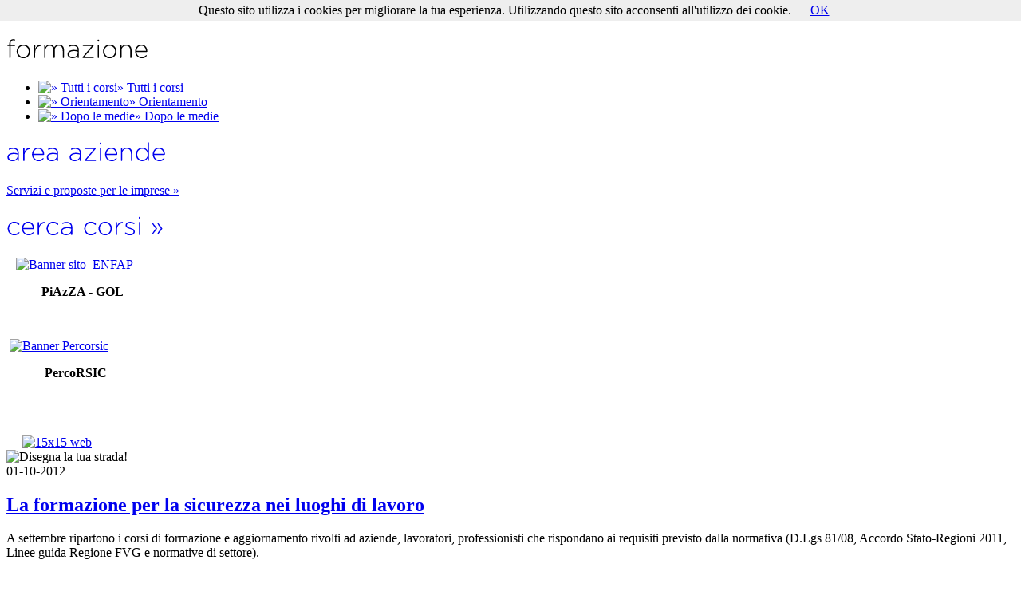

--- FILE ---
content_type: text/html; charset=utf-8
request_url: http://www.enfap.fvg.it/index.php?option=com_content&view=article&id=32:la-formazione-per-la-sicurezza-nei-luoghi-di-lavoro&catid=7&Itemid=102
body_size: 5929
content:
<!DOCTYPE html PUBLIC "-//W3C//DTD XHTML 1.0 Transitional//EN" "http://www.w3.org/TR/xhtml1/DTD/xhtml1-transitional.dtd">
<html xmlns="http://www.w3.org/1999/xhtml" xml:lang="it-it" lang="it-it" dir="ltr" >
  <head>
      <meta http-equiv="content-type" content="text/html; charset=utf-8" />
  <meta name="keywords" content="Formazione, formazione professionale, enfap, enfap fvg, corsi, scuola, regione friuli venezia giulia, disoccupati, terza media" />
  <meta name="author" content="Simonetta Colonna" />
  <meta name="description" content="Sito ufficiale di ENFAP Friuli Venezia Giulia - Ente Nazionale per la Formazione e Addestramento Professionale" />
  <meta name="generator" content="Joomla! - Open Source Content Management" />
  <title>Enfap FVG - La formazione per la sicurezza nei luoghi di lavoro</title>
  <link href="/templates/enfap2011/favicon.ico" rel="shortcut icon" type="image/vnd.microsoft.icon" />
  <link href="http://www.enfap.fvg.it/index.php?option=com_search&amp;view=article&amp;id=32:la-formazione-per-la-sicurezza-nei-luoghi-di-lavoro&amp;catid=7&amp;Itemid=102&amp;format=opensearch" rel="search" title="Vai Enfap FVG" type="application/opensearchdescription+xml" />
  <script src="/media/system/js/mootools-core.js" type="text/javascript"></script>
  <script src="/media/system/js/core.js" type="text/javascript"></script>
  <script src="/media/system/js/caption.js" type="text/javascript"></script>
  <script src="/media/system/js/mootools-more.js" type="text/javascript"></script>
  <script type="text/javascript">
window.addEvent('load', function() {
				new JCaption('img.caption');
			});
  </script>

    <link rel="stylesheet" href="/templates/enfap2011/css/style.css" type="text/css" />
    <!--[if lte IE 7]>
        <link rel="stylesheet" type="text/css" media="screen" href="/templates/enfap2011/css/ie7.css" />
    <![endif]-->
  <script type="text/javascript" src="/templates/enfap2011/javascript/jquery-1.7.2.min.js"></script>
    <script type="text/javascript" src="cufon.js"></script>
    <script type="text/javascript" src="Gotham_Rounded_Light_300.font.js"></script>
    <script type="text/javascript">
      Cufon.replace('#right_bar h1', {hover: 'true'}, '#right_bar h1 a', {hover: 'true'});
      Cufon.replace('#left_bar h1', {hover: 'true'}, '#left_bar h1 a', {hover: 'true'});
      Cufon.replace('#invia a', {hover: 'true'});
      Cufon.replace('.blocco_azienda .ok a', {hover: 'true'});
      Cufon.replace('.blocco_sede .ok');
      Cufon.replace(['#middle #prossimi h1','#middle #news h1','ul.menu li.titolo','ul.menu li.sezione','#content h3','.cerca h4','h4','#content h5']);
      Cufon.replace('.pd-button-details a', {hover: 'true'});
      Cufon.replace('.pd-button-download a', {hover: 'true'});
      Cufon.replace('h3.attesa');
    </script>
     <script type="text/javascript" src="/templates/enfap2011/javascript/privacy.js"></script>

<link rel="schema.DC" href="http://purl.org/dc/elements/1.1/" />
<link rel="schema.DCTERMS" href="http://purl.org/dc/terms/" />
<meta name="DC.title" lang="it" content="ENFAP FVG" />
<meta name="DC.creator" content="Incipit" />
<meta name="DC.subject" content="La formazione professionale in Friuli Venezia Giulia" />
<meta name="DC.type" scheme="DCTERMS.DCMIType" content="Text" />
<meta name="DC.format" scheme="DCTERMS.IMT" content="text/html" />
<meta name="DC.language" scheme="DCTERMS. ISO639-2" content="it" />
<meta name="DC.title" content="undefined" />

<meta name="geo.region" content="IT-TS" />
<meta name="geo.placename" content="Trieste" />
<meta name="geo.position" content="45.654088;13.7812" />
<meta name="ICBM" content="45.654088, 13.7812" />

<script>
  (function(i,s,o,g,r,a,m){i['GoogleAnalyticsObject']=r;i[r]=i[r]||function(){
  (i[r].q=i[r].q||[]).push(arguments)},i[r].l=1*new Date();a=s.createElement(o),
  m=s.getElementsByTagName(o)[0];a.async=1;a.src=g;m.parentNode.insertBefore(a,m)
  })(window,document,'script','//www.google-analytics.com/analytics.js','ga');

  ga('create', 'UA-29035808-10', 'fvg.it');
  ga('send', 'pageview');

</script>
<script src="//platform.linkedin.com/in.js" type="text/javascript">
  lang: it_IT
</script>
  </head>

  <body>
<div id="fb-root"></div>
<script>(function(d, s, id) {
  var js, fjs = d.getElementsByTagName(s)[0];
  if (d.getElementById(id)) return;
  js = d.createElement(s); js.id = id;
  js.src = "//connect.facebook.net/it_IT/sdk.js#xfbml=1&appId=146003245477441&version=v2.0";
  fjs.parentNode.insertBefore(js, fjs);
}(document, 'script', 'facebook-jssdk'));</script>
  <div id="maincontainer">
      <!-- INIZIO LEFT_BAR -->
    <div id="left_bar">
           <a href="/"><img src="/templates/enfap2011/images/logo.jpg" width="183" height="93" alt="ENFAP Friuli Venezia Giulia" /></a>
            <h1>formazione</h1>
            <!-- The class on the root UL tag was changed to match the Blueprint nav style -->
<ul class="sezioni">
<li><a href="/index.php?option=com_courses&amp;view=categories&amp;id=23&amp;Itemid=149" ><img src="images/icons/ico_corsi-aula.gif" alt="» Tutti i corsi" /><span class="image-title">» Tutti i corsi</span> </a></li><li><a href="/index.php?option=com_content&amp;view=article&amp;id=8&amp;Itemid=108" ><img src="images/icons/icon_orientamento.gif" alt="» Orientamento" /><span class="image-title">» Orientamento</span> </a></li><li><a href="/index.php?option=com_courses&amp;view=category&amp;id=15&amp;Itemid=188" ><img src="images/icons/ico_dopo-le-medie.gif" alt="» Dopo le medie" /><span class="image-title">» Dopo le medie</span> </a></li></ul>

<div class="custom"  >
	<div id="aziende">
<h1><a href="index.php?option=com_content&amp;view=categories&amp;layout=areaaziende&amp;id=40&amp;Itemid=189">area aziende</a></h1>
<p><a href="index.php?option=com_content&amp;view=categories&amp;layout=areaaziende&amp;id=40&amp;Itemid=189">Servizi e proposte per le imprese »</a></p>
</div></div>


<div class="custom"  >
	<div id="cerca">
<h1><a href="index.php?option=com_courses&amp;view=courses&amp;Itemid=190">cerca corsi <span id="white">»</span></a></h1>
</div></div>


<div class="custom"  >
	<p>&nbsp; &nbsp;<a href="index.php?option=com_content&amp;view=category&amp;id=68"><img src="images/Banner_sito_ENFAP.png" alt="Banner sito_ENFAP" width="150" height="85" /></a></p>
<p style="text-align: justify;"><strong>&nbsp; &nbsp; &nbsp; &nbsp; &nbsp; &nbsp;PiAzZA - GOL</strong></p></div>


<div class="custom"  >
	<p>&nbsp;</p>
<p>&nbsp;<a href="index.php?option=com_content&amp;view=category&amp;id=69"><img src="images/banners/Banner_Percorsic.jpg" alt="Banner Percorsic" width="160" height="96" /></a></p>
<p>&nbsp; &nbsp; &nbsp; &nbsp; &nbsp; &nbsp;&nbsp;<strong>PercoRSIC</strong></p>
<p><strong><br /></strong></p>
<p><strong><br /></strong></p></div>


<div class="custom"  >
	<div id="banner" style="margin-top: -15px;">&nbsp; &nbsp; &nbsp;<a href="https://effepi.enfap.fvg.it/"><img src="images/banners/15x15%20web.png" alt="15x15 web" width="140" height="140" /></a></div></div>

            


<div class="custom"  >
	</div>
        </div>
        <!-- FINE LEFT_BAR -->

        <!-- INIZIO MIDDLE -->
  <!-- news--><!-- templates/enfap2011/images/topbg_news.jpg--><!-- templates/enfap2011/images/topbg_provvisoria.jpg-->    <div id="middle">
      <div id="immagine_int"><img src="templates/enfap2011/images/topbg_news.jpg" width="634" alt="Disegna la tua strada!" /></div>
            <div id="content" style="background:url() repeat-y center top; min-height:550px; height:auto !important; height:550px; ">
            
<div id="system-message-container">
</div>
            

<div class="data_news">01-10-2012</div>



<h2 class="tit_news">
<a href="/index.php?option=com_content&amp;view=article&amp;id=32:la-formazione-per-la-sicurezza-nei-luoghi-di-lavoro&amp;catid=7:news&amp;Itemid=102">
La formazione per la sicurezza nei luoghi di lavoro</a>
</h2>






	<p>A settembre ripartono i corsi di formazione e aggiornamento rivolti ad aziende, lavoratori, professionisti che rispondano ai requisiti previsto dalla normativa (D.Lgs 81/08, Accordo Stato-Regioni 2011, Linee guida Regione FVG e normative di settore).</p>
<ul>
<li>Formazione e aggiornamento RSPP (Responsabile del Servizio di Prevenzione e Protezione) e ASPP (Addetto al Servizio di Prevenzione e Protezione)</li>
<li>Formazione lavoratori, preposti, dirigenti, datori di lavoro RSPP</li>
<li>Formazione rappresentanti dei lavoratori per la sicurezza</li>
<li>Formazione addetti alla prevenzione incendi</li>
<li>Formazione addetti al primo soccorso</li>
</ul>
<p><a href="index.php?option=com_content&amp;view=category&amp;layout=areaaziende&amp;id=45&amp;Itemid=219">Per maggiori informazioni, clicca qui</a></p>    
<div class="tutto"><a href="/index.php?option=com_content&amp;view=category&amp;id=7&amp;Itemid=102">archivio News &raquo;</a></div>
<div class="clear"></div> 
            
            </div>
        </div>
  
        <!-- FINE MIDDLE -->

        <!-- INIZIO RIGHT_BAR -->
        <div id="right_bar">
          <div id="servizio">
      

<div class="custom"  >
	<form name="login-form" id="login-form" method="post">
<a href="index.php?option=com_xmap&amp;view=html&amp;id=1">mappa</a>&nbsp;/
<a href="administrator">Login</a>
</form></div>

      <form action="/index.php?option=com_content&amp;view=category&amp;layout=blog&amp;id=7&amp;Itemid=102" method="post" id="search_form">
	<div class="search">
		<input name="searchword" id="mod-search-searchword" maxlength="20"  class="inputbox" type="text" size="23" value="Cerca..."  onblur="if (this.value=='') this.value='Cerca...';" onfocus="if (this.value=='Cerca...') this.value='';" /><input type="submit" class="button" onclick="this.form.searchword.focus();"/>	<input type="hidden" name="task" value="search" />
	<input type="hidden" name="option" value="com_search" />
	<input type="hidden" name="Itemid" value="237" />
	</div>
</form>

      </div>
          <h1>informazioni</h1>
            <!-- The class on the root UL tag was changed to match the Blueprint nav style -->
<ul class="sezioni">
<li><a href="/index.php?option=com_content&amp;view=article&amp;id=4&amp;Itemid=105" ><img src="images/icons/icon_chi-siamo.gif" alt="» Chi siamo" /><span class="image-title">» Chi siamo</span> </a></li><li><a href="/index.php?option=com_contact&amp;view=categories&amp;layout=sedienfap&amp;id=0&amp;Itemid=103" ><img src="images/icons/icon_sedi.gif" alt="» Sedi" /><span class="image-title">» Sedi</span> </a></li><li><a href="/index.php?option=com_contact&amp;view=contact&amp;layout=enfap&amp;id=1&amp;mode=1&amp;Itemid=104" ><img src="images/icons/icon_contatti.gif" alt="» Contattaci" /><span class="image-title">» Contattaci</span> </a></li><li id="current"><a href="/index.php?option=com_content&amp;view=category&amp;layout=blog&amp;id=7&amp;Itemid=102" ><img src="images/icons/icon_news.gif" alt="» News" /><span class="image-title">» News</span> </a></li><li><a href="/index.php?option=com_content&amp;view=category&amp;id=39&amp;Itemid=106" ><img src="images/icons/icon_progetti-speciali.gif" alt="» Progetti speciali" /><span class="image-title">» Progetti speciali</span> </a></li></ul>

<div class="custom"  >
	<div id="newsletter">
<h1><a href="index.php?option=com_jnews&amp;view=subscribe&amp;act=subone&amp;Itemid=191">newsletter <span id="white">»</span></a></h1>
</div></div>


<div class="custom"  >
	<div class="social"><a rel="me" href="https://www.facebook.com/enfapfvg" target="_blank" title="ENFAP FVG su Facebook"><img src="templates/enfap2011/images/ico_fb.png" border="0" alt="Enfap FVG su Facebook" width="44" height="44" /></a></div>
<div class="social"><a rel="me" href="https://www.pinterest.com/enfapfvg" target="_blank" title="ENFAP FVG su Pinterest"><img src="templates/enfap2011/images/ico_pi.png" border="0" alt="Enfap FVG su Linkedin" width="44" height="44" /></a></div>
<div class="social"><a rel="me" href="https://twitter.com/enfapfvg" target="_blank" title="ENFAP FVG su Twitter"><img src="templates/enfap2011/images/ico_tw.png" border="0" alt="Enfap FVG su Twitter" width="44" height="44" /></a></div>
<div class="social"><a rel="me" href="https://www.linkedin.com/company/enfap-fvg" target="_blank" title="ENFAP FVG su Linkedin"><img src="templates/enfap2011/images/ico_li.png" border="0" alt="Enfap FVG su Linkedin" width="44" height="44" /></a></div>
<div class="social"><a rel="me" href="http://www.youtube.com/user/enfapFVG" target="_blank" title="ENFAP FVG su YouTube"><img src="templates/enfap2011/images/ico_yt.png" border="0" alt="Enfap FVG su YouTube" width="44" height="44" /></a></div>
<div class="social"><a rel="me" href="http://www.slideshare.net/enfapfvg" target="_blank" title="ENFAP FVG su SlideShare"><img src="templates/enfap2011/images/ico_ss.png" border="0" alt="Enfap FVG su SlideShare" width="44" height="44" /></a></div>
<div class="clear">&nbsp;</div></div>


<div class="custom"  >
	<div id="banner"><a href="http://www.effepi.fvg.it/" target="_blank"><img src="templates/enfap2011/images/banner_01.jpg" border="0" alt="Banner progetto" width="150" height="45" /></a><img src="https://lh3.googleusercontent.com/[base64]w150-h62-no" border="0" alt="Formazione IFTS FVG" width="150" height="54" /></div></div>


<div class="custom"  >
	<div id="banner" style="margin-top: -15px;"><a href="index.php?option=com_content&amp;view=category&amp;id=50&amp;Itemid=106" title="sissi"><img src="https://lh3.googleusercontent.com/[base64]w150-h90-no" border="0" alt="Sissi 2.0" style="margin-bottom: 5px;" /></a><br /><a href="https://book.timify.com?accountId=5d78c23e3a8f0f7b639ce481&amp;hideCloseButton=1&amp;serviceId=5d78c383f6ab5844c1599ee8" target="_blank" style="color: #df5318; text-decoration: none; font-size: 90%;">Prenota Appuntamento</a></div></div>


<div class="custom"  >
	<div id="banner" style="margin-top: -15px;"><br /><a href="index.php?option=com_content&amp;view=category&amp;id=70"><img src="images/banners/202425_Logo_Attiva_Giovani_C.png" alt="202425 Logo_Attiva_Giovani_C" width="150" height="63" /></a></div></div>


<div class="custom"  >
	<p>&nbsp; &nbsp;<img src="images/banners/at-formare-per-innovare.png" alt="at-formare-per-innovare" width="120" height="21" /></p>
<p style="text-align: justify;">&nbsp;<strong> &nbsp;<span style="color: #000000;"><a href="https://conimpresa.fvg.it/"><span style="color: #000000;">Formare per Innovare</span></a></span></strong></p></div>

      </div>
        <!-- FINE RIGHT_BAR -->

        <!-- INIZIO FOOTER -->
        <div id="footer">

<div class="custom"  >
	<p class="left"><strong><a href="index.php">ENFAP FVG</a></strong> | Trieste/Monfalcone/Gorizia - P.IVA 00502910318 – C.U. 1N74KED&nbsp;| Numero Verde 800 560 333 - <a href="index.php?option=com_content&amp;view=article&amp;id=46:trasparenza-enti-2017124&amp;catid=7&amp;Itemid=102">Legge 124/2017</a>&nbsp;- <strong><a href="index.php?option=com_content&amp;view=article&amp;id=7:privacy&amp;catid=12:website">Privacy</a></strong></p></div>
<div class="clear"></div></div>
        <!-- FINE FOOTER -->
  </div>
<script src="/cookiechoices.js"></script>
<script>
  document.addEventListener('DOMContentLoaded', function(event) {
    cookieChoices.showCookieConsentBar('Questo sito utilizza i cookies per migliorare la tua esperienza. Utilizzando questo sito acconsenti all\'utilizzo dei cookie.',
      'OK', '', '');
  });
</script> 
</body>
<!--[if IE]>
  <script type="text/javascript"> Cufon.now(); </script>
<![endif]-->
</html>


--- FILE ---
content_type: application/javascript
request_url: http://www.enfap.fvg.it/Gotham_Rounded_Light_300.font.js
body_size: 32652
content:
/*!
 * The following copyright notice may not be removed under any circumstances.
 * 
 * Copyright:
 * Copyright (c) 2004 The Hoefler Type Foundry, Inc., dba Hoefler & Frere-Jones.
 * All Rights Reserved.
 * 
 * Trademark:
 * Gotham is a trademark of The Hoefler Type Foundry, Inc., dba Hoefler &
 * Frere-Jones, which may be registered in certain jurisdictions.
 * 
 * Full name:
 * GothamRounded-Light
 * 
 * Manufacturer:
 * Hoefler & Frere-Jones
 * 
 * Designer:
 * Tobias Frere-Jones
 * 
 * Vendor URL:
 * www.typography.com
 * 
 * License information:
 * http://www.typography.com/support/eula.html
 */
Cufon.registerFont({"w":180,"face":{"font-family":"Gotham Rounded Light","font-weight":300,"font-stretch":"normal","units-per-em":"360","panose-1":"0 0 0 0 0 0 0 0 0 0","ascent":"288","descent":"-72","x-height":"4","bbox":"-19.0078 -366.337 412 81","underline-thickness":"18","underline-position":"-18","stemh":"17","stemv":"19","unicode-range":"U+0020-U+2212"},"glyphs":{" ":{"w":108},"A":{"d":"29,1v-8,0,-10,-6,-7,-13r107,-234v5,-11,21,-12,26,0r109,239v0,10,-14,10,-18,1r-30,-65r-149,0r-29,66v-2,4,-5,6,-9,6xm75,-87r133,0r-66,-146","w":284,"k":{"\u0153":9,"v":22,"Q":14,"V":36,"*":36,"\\":43,"\u2014":14,"\u2013":14,"f":7,"\u00ab":7,"\u2039":7,"-":14,"q":9,"?":22,"\u201c":29,"\u201d":29,"\u2018":29,"\u2019":29,"\u2122":36,"T":32,"\u0164":32,"\u0162":32,"W":32,"\u1e82":32,"\u0174":32,"\u1e84":32,"\u1e80":32,"Y":40,"\u00dd":40,"\u0176":40,"\u0178":40,"\u1ef2":40,"w":16,"\u1e83":16,"\u0175":16,"\u1e85":16,"\u1e81":16,"y":14,"\u00fd":14,"\u0177":14,"\u00ff":14,"\u1ef3":14,"C":14,"\u0106":14,"\u010c":14,"\u00c7":14,"\u010a":14,"G":14,"\u011e":14,"\u0122":14,"\u0120":14,"O":14,"\u00d3":14,"\u014e":14,"\u00d4":14,"\u00d6":14,"\u00d2":14,"\u0150":14,"\u014c":14,"\u00d8":14,"\u01fe":14,"\u00d5":14,"\u0152":14,"c":9,"\u0107":9,"\u010d":9,"\u00e7":9,"\u010b":9,"d":9,"\u010f":9,"\u0111":9,"e":9,"\u00e9":9,"\u0115":9,"\u011b":9,"\u00ea":9,"\u00eb":9,"\u0117":9,"\u00e8":9,"\u0113":9,"\u0119":9,"\u0259":9,"g":9,"\u011f":9,"\u0123":9,"\u0121":9,"o":9,"\u00f3":9,"\u014f":9,"\u00f4":9,"\u00f6":9,"\u00f2":9,"\u0151":9,"\u014d":9,"\u00f8":9,"\u01ff":9,"\u00f5":9,"t":11,"\u0165":11,"\u0163":11,"u":4,"\u00fa":4,"\u016d":4,"\u00fb":4,"\u00fc":4,"\u00f9":4,"\u0171":4,"\u016b":4,"\u0173":4,"\u016f":4,"S":5,"\u015a":5,"\u0160":5,"\u015e":5,"\u0218":5,"U":9,"\u00da":9,"\u016c":9,"\u00db":9,"\u00dc":9,"\u00d9":9,"\u0170":9,"\u016a":9,"\u0172":9,"\u016e":9}},"B":{"d":"47,-252v78,1,175,-14,176,63v0,34,-22,51,-43,59v30,8,57,26,57,61v0,42,-36,69,-90,69r-100,0v-5,0,-10,-4,-10,-9r0,-234v0,-5,5,-9,10,-9xm56,-136v64,0,148,11,148,-52v0,-56,-88,-47,-148,-47r0,99xm56,-17v67,0,162,11,162,-52v0,-57,-98,-50,-162,-49r0,101","w":259,"k":{"?":2,"v":4,"X":7,"V":7,"T":7,"\u0164":7,"\u0162":7,"W":5,"\u1e82":5,"\u0174":5,"\u1e84":5,"\u1e80":5,"Y":11,"\u00dd":11,"\u0176":11,"\u0178":11,"\u1ef2":11,"w":4,"\u1e83":4,"\u0175":4,"\u1e85":4,"\u1e81":4,"y":4,"\u00fd":4,"\u0177":4,"\u00ff":4,"\u1ef3":4}},"C":{"d":"250,-41v-21,30,-55,45,-98,45v-72,0,-126,-57,-126,-130v0,-71,53,-130,126,-130v42,0,69,14,93,35v6,5,3,17,-6,17v-27,-16,-47,-36,-87,-35v-60,1,-106,49,-106,113v0,102,124,149,188,78v4,-5,17,-1,16,7","w":265,"k":{"\u0153":4,"v":4,"Q":7,"\u2014":4,"\u2013":4,"-":4,"q":4,"X":4,"x":4,"Y":4,"\u00dd":4,"\u0176":4,"\u0178":4,"\u1ef2":4,"w":4,"\u1e83":4,"\u0175":4,"\u1e85":4,"\u1e81":4,"y":4,"\u00fd":4,"\u0177":4,"\u00ff":4,"\u1ef3":4,"C":7,"\u0106":7,"\u010c":7,"\u00c7":7,"\u010a":7,"G":7,"\u011e":7,"\u0122":7,"\u0120":7,"O":7,"\u00d3":7,"\u014e":7,"\u00d4":7,"\u00d6":7,"\u00d2":7,"\u0150":7,"\u014c":7,"\u00d8":7,"\u01fe":7,"\u00d5":7,"\u0152":7,"c":4,"\u0107":4,"\u010d":4,"\u00e7":4,"\u010b":4,"d":4,"\u010f":4,"\u0111":4,"e":4,"\u00e9":4,"\u0115":4,"\u011b":4,"\u00ea":4,"\u00eb":4,"\u0117":4,"\u00e8":4,"\u0113":4,"\u0119":4,"\u0259":4,"g":4,"\u011f":4,"\u0123":4,"\u0121":4,"o":4,"\u00f3":4,"\u014f":4,"\u00f4":4,"\u00f6":4,"\u00f2":4,"\u0151":4,"\u014d":4,"\u00f8":4,"\u01ff":4,"\u00f5":4}},"D":{"d":"37,-9r0,-234v0,-5,5,-9,10,-9r74,0v79,0,134,54,134,126v0,71,-55,126,-134,126r-74,0v-5,0,-10,-4,-10,-9xm56,-17r65,0v70,0,115,-48,115,-109v0,-60,-45,-109,-115,-109r-65,0r0,218","w":281,"k":{"V":16,"\\":14,"?":7,"X":20,"x":4,"J":14,"}":7,"]":7,",":14,"\u2026":14,")":11,".":14,"\/":14,"T":20,"\u0164":20,"\u0162":20,"W":13,"\u1e82":13,"\u0174":13,"\u1e84":13,"\u1e80":13,"Y":23,"\u00dd":23,"\u0176":23,"\u0178":23,"\u1ef2":23,"\u00c6":16,"\u01fc":16,"A":16,"\u00c1":16,"\u0102":16,"\u00c2":16,"\u00c4":16,"\u00c0":16,"\u0100":16,"\u0104":16,"\u00c5":16,"\u01fa":16,"\u00c3":16,"Z":16,"\u0179":16,"\u017d":16,"\u017b":16,"S":4,"\u015a":4,"\u0160":4,"\u015e":4,"\u0218":4}},"E":{"d":"47,0v-5,0,-10,-4,-10,-9r0,-234v0,-5,5,-9,10,-9r163,0v5,0,8,4,8,9v0,5,-3,8,-8,8r-154,0r0,99r137,0v5,0,9,4,9,9v0,5,-4,9,-9,9r-137,0r0,101r155,0v5,0,9,3,9,8v0,5,-4,9,-9,9r-164,0","w":241,"k":{"\u0153":4,"v":4,"w":4,"\u1e83":4,"\u0175":4,"\u1e85":4,"\u1e81":4,"y":4,"\u00fd":4,"\u0177":4,"\u00ff":4,"\u1ef3":4,"c":4,"\u0107":4,"\u010d":4,"\u00e7":4,"\u010b":4,"d":4,"\u010f":4,"\u0111":4,"e":4,"\u00e9":4,"\u0115":4,"\u011b":4,"\u00ea":4,"\u00eb":4,"\u0117":4,"\u00e8":4,"\u0113":4,"\u0119":4,"\u0259":4,"o":4,"\u00f3":4,"\u014f":4,"\u00f4":4,"\u00f6":4,"\u00f2":4,"\u0151":4,"\u014d":4,"\u00f8":4,"\u01ff":4,"\u00f5":4}},"F":{"d":"37,-8r0,-235v0,-5,5,-9,10,-9r161,0v5,0,8,4,8,9v0,5,-3,8,-8,8r-152,0r0,104r136,0v5,0,8,3,8,8v0,5,-3,9,-8,9r-136,0r0,106v0,5,-4,9,-9,9v-5,0,-10,-4,-10,-9","w":236,"k":{"\/":25,"\u203a":5,"\u00bb":5,"\u2019":-7,"\u201d":-7,"?":-4,"&":11,"\u2026":36,",":36,".":36,"\u0153":5,"v":5,"q":4,"Q":7,"J":40,"w":4,"\u1e83":4,"\u0175":4,"\u1e85":4,"\u1e81":4,"y":5,"\u00fd":5,"\u0177":5,"\u00ff":5,"\u1ef3":5,"\u00c6":29,"\u01fc":29,"A":29,"\u00c1":29,"\u0102":29,"\u00c2":29,"\u00c4":29,"\u00c0":29,"\u0100":29,"\u0104":29,"\u00c5":29,"\u01fa":29,"\u00c3":29,"C":7,"\u0106":7,"\u010c":7,"\u00c7":7,"\u010a":7,"G":7,"\u011e":7,"\u0122":7,"\u0120":7,"O":7,"\u00d3":7,"\u014e":7,"\u00d4":7,"\u00d6":7,"\u00d2":7,"\u0150":7,"\u014c":7,"\u00d8":7,"\u01fe":7,"\u00d5":7,"\u0152":7,"Z":4,"\u0179":4,"\u017d":4,"\u017b":4,"a":9,"\u00e1":9,"\u0103":9,"\u00e2":9,"\u00e4":9,"\u00e0":9,"\u0101":9,"\u0105":9,"\u00e5":9,"\u01fb":9,"\u00e3":9,"\u00e6":9,"\u01fd":9,"c":5,"\u0107":5,"\u010d":5,"\u00e7":5,"\u010b":5,"d":4,"\u010f":4,"\u0111":4,"e":5,"\u00e9":5,"\u0115":5,"\u011b":5,"\u00ea":5,"\u00eb":5,"\u0117":5,"\u00e8":5,"\u0113":5,"\u0119":5,"\u0259":5,"g":4,"\u011f":4,"\u0123":4,"\u0121":4,"o":5,"\u00f3":5,"\u014f":5,"\u00f4":5,"\u00f6":5,"\u00f2":5,"\u0151":5,"\u014d":5,"\u00f8":5,"\u01ff":5,"\u00f5":5,"s":4,"\u015b":4,"\u0161":4,"\u015f":4,"\u0219":4,"z":5,"\u017a":5,"\u017e":5,"\u017c":5}},"G":{"d":"231,-211v-23,-14,-42,-29,-81,-28v-61,1,-104,51,-104,113v0,65,41,114,108,114v32,0,62,-14,80,-29r0,-72r-78,0v-5,0,-9,-4,-9,-9v0,-5,4,-9,9,-9r87,0v5,0,9,5,9,10v-3,30,7,73,-6,93v-24,18,-56,32,-93,32v-80,0,-127,-58,-127,-130v0,-68,50,-130,125,-130v38,0,63,10,86,28v6,5,2,17,-6,17","w":282,"k":{"v":2,"V":7,"\\":5,"?":4,"X":4,"T":7,"\u0164":7,"\u0162":7,"W":5,"\u1e82":5,"\u0174":5,"\u1e84":5,"\u1e80":5,"Y":11,"\u00dd":11,"\u0176":11,"\u0178":11,"\u1ef2":11,"y":2,"\u00fd":2,"\u0177":2,"\u00ff":2,"\u1ef3":2,"a":-4,"\u00e1":-4,"\u0103":-4,"\u00e2":-4,"\u00e4":-4,"\u00e0":-4,"\u0101":-4,"\u0105":-4,"\u00e5":-4,"\u01fb":-4,"\u00e3":-4,"\u00e6":-4,"\u01fd":-4}},"H":{"d":"37,-8r0,-236v0,-12,19,-11,19,0r0,109r161,0r0,-109v0,-12,19,-11,19,0r0,236v0,5,-4,9,-9,9v-5,0,-10,-4,-10,-9r0,-110r-161,0r0,110v0,5,-4,9,-9,9v-5,0,-10,-4,-10,-9","w":273},"I":{"d":"40,-8r0,-236v0,-5,4,-9,9,-9v5,0,10,4,10,9r0,236v0,12,-19,11,-19,0","w":98},"J":{"d":"164,-82v0,52,-28,86,-74,86v-37,0,-62,-19,-75,-47v-1,-9,14,-12,17,-5v29,54,113,47,113,-33r0,-163v0,-12,19,-11,19,0r0,162","w":197,"k":{"\u2026":5,",":5,".":5,"J":7,"\u00c6":9,"\u01fc":9,"A":9,"\u00c1":9,"\u0102":9,"\u00c2":9,"\u00c4":9,"\u00c0":9,"\u0100":9,"\u0104":9,"\u00c5":9,"\u01fa":9,"\u00c3":9}},"K":{"d":"37,-8r0,-236v0,-12,19,-11,19,0r0,158r159,-165v8,-7,22,4,13,13r-96,97r103,126v6,5,1,16,-7,16v-3,0,-6,-1,-7,-3r-102,-125r-63,63v-4,21,9,59,-9,65v-5,0,-10,-4,-10,-9","w":257,"k":{"\u0153":11,"v":22,"Q":18,"V":11,"\u2014":18,"\u2013":18,"f":7,"\u00ab":7,"\u2039":7,"-":18,"q":9,"&":4,"T":4,"\u0164":4,"\u0162":4,"W":11,"\u1e82":11,"\u0174":11,"\u1e84":11,"\u1e80":11,"Y":14,"\u00dd":14,"\u0176":14,"\u0178":14,"\u1ef2":14,"w":18,"\u1e83":18,"\u0175":18,"\u1e85":18,"\u1e81":18,"y":18,"\u00fd":18,"\u0177":18,"\u00ff":18,"\u1ef3":18,"C":18,"\u0106":18,"\u010c":18,"\u00c7":18,"\u010a":18,"G":18,"\u011e":18,"\u0122":18,"\u0120":18,"O":18,"\u00d3":18,"\u014e":18,"\u00d4":18,"\u00d6":18,"\u00d2":18,"\u0150":18,"\u014c":18,"\u00d8":18,"\u01fe":18,"\u00d5":18,"\u0152":18,"a":4,"\u00e1":4,"\u0103":4,"\u00e2":4,"\u00e4":4,"\u00e0":4,"\u0101":4,"\u0105":4,"\u00e5":4,"\u01fb":4,"\u00e3":4,"\u00e6":4,"\u01fd":4,"c":11,"\u0107":11,"\u010d":11,"\u00e7":11,"\u010b":11,"d":9,"\u010f":9,"\u0111":9,"e":11,"\u00e9":11,"\u0115":11,"\u011b":11,"\u00ea":11,"\u00eb":11,"\u0117":11,"\u00e8":11,"\u0113":11,"\u0119":11,"\u0259":11,"g":9,"\u011f":9,"\u0123":9,"\u0121":9,"o":11,"\u00f3":11,"\u014f":11,"\u00f4":11,"\u00f6":11,"\u00f2":11,"\u0151":11,"\u014d":11,"\u00f8":11,"\u01ff":11,"\u00f5":11,"t":9,"\u0165":9,"\u0163":9,"u":7,"\u00fa":7,"\u016d":7,"\u00fb":7,"\u00fc":7,"\u00f9":7,"\u0171":7,"\u016b":7,"\u0173":7,"\u016f":7,"S":4,"\u015a":4,"\u0160":4,"\u015e":4,"\u0218":4,"U":5,"\u00da":5,"\u016c":5,"\u00db":5,"\u00dc":5,"\u00d9":5,"\u0170":5,"\u016a":5,"\u0172":5,"\u016e":5}},"L":{"d":"37,-9r0,-235v0,-12,19,-11,19,0r0,227r141,0v5,0,9,3,9,8v0,5,-4,9,-9,9r-150,0v-5,0,-10,-4,-10,-9","w":222,"k":{"\u0153":4,"v":22,"Q":14,"V":41,"*":29,"\\":43,"\u2014":14,"\u2013":14,"f":7,"-":14,"q":2,"?":22,"\u201c":14,"\u201d":14,"\u2018":14,"\u2019":14,"\u2122":32,"&":4,"T":36,"\u0164":36,"\u0162":36,"W":36,"\u1e82":36,"\u0174":36,"\u1e84":36,"\u1e80":36,"Y":47,"\u00dd":47,"\u0176":47,"\u0178":47,"\u1ef2":47,"w":18,"\u1e83":18,"\u0175":18,"\u1e85":18,"\u1e81":18,"y":22,"\u00fd":22,"\u0177":22,"\u00ff":22,"\u1ef3":22,"C":14,"\u0106":14,"\u010c":14,"\u00c7":14,"\u010a":14,"G":14,"\u011e":14,"\u0122":14,"\u0120":14,"O":14,"\u00d3":14,"\u014e":14,"\u00d4":14,"\u00d6":14,"\u00d2":14,"\u0150":14,"\u014c":14,"\u00d8":14,"\u01fe":14,"\u00d5":14,"\u0152":14,"c":4,"\u0107":4,"\u010d":4,"\u00e7":4,"\u010b":4,"d":2,"\u010f":2,"\u0111":2,"e":4,"\u00e9":4,"\u0115":4,"\u011b":4,"\u00ea":4,"\u00eb":4,"\u0117":4,"\u00e8":4,"\u0113":4,"\u0119":4,"\u0259":4,"g":2,"\u011f":2,"\u0123":2,"\u0121":2,"o":4,"\u00f3":4,"\u014f":4,"\u00f4":4,"\u00f6":4,"\u00f2":4,"\u0151":4,"\u014d":4,"\u00f8":4,"\u01ff":4,"\u00f5":4,"t":7,"\u0165":7,"\u0163":7,"U":7,"\u00da":7,"\u016c":7,"\u00db":7,"\u00dc":7,"\u00d9":7,"\u0170":7,"\u016a":7,"\u0172":7,"\u016e":7}},"M":{"d":"37,-8r0,-236v0,-10,16,-12,21,-4r98,145r99,-145v4,-8,20,-7,20,4r0,236v0,5,-4,9,-9,9v-5,0,-10,-4,-10,-9r0,-211r-92,135v-4,6,-12,5,-16,0r-93,-135r0,211v0,5,-4,9,-9,9v-5,0,-9,-4,-9,-9","w":312},"N":{"d":"37,-8r0,-236v0,-10,16,-12,22,-4r170,216r0,-212v0,-5,4,-9,9,-9v5,0,9,4,9,9r0,237v-1,9,-14,11,-18,2r-174,-220r0,217v0,5,-4,9,-9,9v-5,0,-9,-4,-9,-9","w":284},"O":{"d":"153,4v-76,0,-127,-60,-127,-130v0,-69,51,-130,127,-130v76,0,127,60,127,130v0,69,-51,130,-127,130xm153,-13v62,0,107,-50,107,-113v0,-62,-45,-113,-107,-113v-62,0,-107,50,-107,113v0,62,45,113,107,113","w":306,"k":{"V":14,"\\":14,"?":7,"X":18,"x":2,"J":11,"}":7,"]":7,",":14,"\u2026":14,")":11,".":14,"\/":14,"T":20,"\u0164":20,"\u0162":20,"W":13,"\u1e82":13,"\u0174":13,"\u1e84":13,"\u1e80":13,"Y":22,"\u00dd":22,"\u0176":22,"\u0178":22,"\u1ef2":22,"\u00c6":14,"\u01fc":14,"A":14,"\u00c1":14,"\u0102":14,"\u00c2":14,"\u00c4":14,"\u00c0":14,"\u0100":14,"\u0104":14,"\u00c5":14,"\u01fa":14,"\u00c3":14,"Z":14,"\u0179":14,"\u017d":14,"\u017b":14,"S":2,"\u015a":2,"\u0160":2,"\u015e":2,"\u0218":2}},"P":{"d":"37,-8r0,-235v0,-5,5,-9,10,-9r82,0v55,0,93,28,93,78v-1,78,-82,85,-166,80r0,86v0,5,-4,9,-9,9v-5,0,-10,-4,-10,-9xm56,-111v70,4,148,0,148,-63v0,-65,-79,-63,-148,-61r0,124","w":240,"k":{"\/":22,"\u2039":-4,"\u00ab":-4,"\u2019":-7,"\u201d":-7,"&":7,"\u2026":36,",":36,".":36,"\u0153":2,"v":-4,"f":-5,"X":11,"V":4,"J":36,"W":2,"\u1e82":2,"\u0174":2,"\u1e84":2,"\u1e80":2,"Y":4,"\u00dd":4,"\u0176":4,"\u0178":4,"\u1ef2":4,"w":-4,"\u1e83":-4,"\u0175":-4,"\u1e85":-4,"\u1e81":-4,"y":-4,"\u00fd":-4,"\u0177":-4,"\u00ff":-4,"\u1ef3":-4,"\u00c6":25,"\u01fc":25,"A":25,"\u00c1":25,"\u0102":25,"\u00c2":25,"\u00c4":25,"\u00c0":25,"\u0100":25,"\u0104":25,"\u00c5":25,"\u01fa":25,"\u00c3":25,"Z":5,"\u0179":5,"\u017d":5,"\u017b":5,"a":4,"\u00e1":4,"\u0103":4,"\u00e2":4,"\u00e4":4,"\u00e0":4,"\u0101":4,"\u0105":4,"\u00e5":4,"\u01fb":4,"\u00e3":4,"\u00e6":4,"\u01fd":4,"c":2,"\u0107":2,"\u010d":2,"\u00e7":2,"\u010b":2,"e":2,"\u00e9":2,"\u0115":2,"\u011b":2,"\u00ea":2,"\u00eb":2,"\u0117":2,"\u00e8":2,"\u0113":2,"\u0119":2,"\u0259":2,"o":2,"\u00f3":2,"\u014f":2,"\u00f4":2,"\u00f6":2,"\u00f2":2,"\u0151":2,"\u014d":2,"\u00f8":2,"\u01ff":2,"\u00f5":2,"t":-5,"\u0165":-5,"\u0163":-5,"u":-2,"\u00fa":-2,"\u016d":-2,"\u00fb":-2,"\u00fc":-2,"\u00f9":-2,"\u0171":-2,"\u016b":-2,"\u0173":-2,"\u016f":-2}},"Q":{"d":"153,4v-76,0,-127,-60,-127,-130v0,-69,51,-130,127,-130v115,0,165,141,94,219v10,11,26,18,33,32v-12,25,-34,-12,-46,-19v-21,18,-49,28,-81,28xm220,-36v-14,-16,-37,-24,-46,-45v0,-8,12,-12,18,-6r41,38v59,-66,14,-193,-80,-190v-62,2,-107,50,-107,113v0,90,105,147,174,90","w":306,"k":{")":4,"?":7,"V":14,"T":20,"\u0164":20,"\u0162":20,"W":13,"\u1e82":13,"\u0174":13,"\u1e84":13,"\u1e80":13,"Y":23,"\u00dd":23,"\u0176":23,"\u0178":23,"\u1ef2":23}},"R":{"d":"47,-252v86,-2,185,-10,186,72v0,42,-32,66,-74,72v24,34,53,63,75,100v0,9,-15,12,-18,4r-77,-100r-83,0r0,96v0,5,-4,9,-9,9v-5,0,-10,-4,-10,-9r0,-235v0,-5,5,-9,10,-9xm56,-121v71,1,159,9,159,-59v0,-63,-91,-56,-159,-55r0,114","w":260,"k":{"\u0153":4,"V":7,"f":-4,"q":2,"J":2,"T":4,"\u0164":4,"\u0162":4,"W":5,"\u1e82":5,"\u0174":5,"\u1e84":5,"\u1e80":5,"Y":9,"\u00dd":9,"\u0176":9,"\u0178":9,"\u1ef2":9,"c":4,"\u0107":4,"\u010d":4,"\u00e7":4,"\u010b":4,"d":2,"\u010f":2,"\u0111":2,"e":4,"\u00e9":4,"\u0115":4,"\u011b":4,"\u00ea":4,"\u00eb":4,"\u0117":4,"\u00e8":4,"\u0113":4,"\u0119":4,"\u0259":4,"g":2,"\u011f":2,"\u0123":2,"\u0121":2,"o":4,"\u00f3":4,"\u014f":4,"\u00f4":4,"\u00f6":4,"\u00f2":4,"\u0151":4,"\u014d":4,"\u00f8":4,"\u01ff":4,"\u00f5":4,"t":-4,"\u0165":-4,"\u0163":-4}},"S":{"d":"187,-213v-25,-13,-46,-27,-75,-26v-37,1,-62,22,-62,49v0,27,13,43,73,55v58,12,83,32,83,70v0,41,-34,69,-83,69v-38,0,-68,-13,-96,-36v-7,-4,-3,-17,6,-16v30,18,52,37,91,35v38,-1,64,-21,64,-51v0,-27,-15,-42,-72,-54v-60,-12,-85,-33,-85,-71v0,-70,117,-86,162,-41v7,4,3,18,-6,17","w":230,"k":{"v":5,"V":11,"\\":7,"f":2,"?":4,"X":9,"x":5,"T":5,"\u0164":5,"\u0162":5,"W":9,"\u1e82":9,"\u0174":9,"\u1e84":9,"\u1e80":9,"Y":11,"\u00dd":11,"\u0176":11,"\u0178":11,"\u1ef2":11,"w":4,"\u1e83":4,"\u0175":4,"\u1e85":4,"\u1e81":4,"y":5,"\u00fd":5,"\u0177":5,"\u00ff":5,"\u1ef3":5,"\u00c6":5,"\u01fc":5,"A":5,"\u00c1":5,"\u0102":5,"\u00c2":5,"\u00c4":5,"\u00c0":5,"\u0100":5,"\u0104":5,"\u00c5":5,"\u01fa":5,"\u00c3":5,"Z":4,"\u0179":4,"\u017d":4,"\u017b":4,"z":2,"\u017a":2,"\u017e":2,"\u017c":2,"t":2,"\u0165":2,"\u0163":2,"S":4,"\u015a":4,"\u0160":4,"\u015e":4,"\u0218":4}},"T":{"d":"107,-8r0,-227r-80,0v-5,0,-9,-3,-9,-8v0,-5,4,-9,9,-9r180,0v5,0,8,4,8,9v0,5,-3,8,-8,8r-81,0r0,227v0,5,-4,9,-9,9v-5,0,-10,-4,-10,-9","w":233,"k":{"\u0153":49,"v":36,"Q":20,"\u2014":32,"\u2013":32,"f":18,"\u00ab":32,"\u2039":32,"-":32,"q":45,"x":36,"J":40,",":36,"\u2026":36,".":36,"\/":32,"&":25,":":18,"\u00bb":25,"\u203a":25,"i":14,"j":14,"m":36,"p":36,";":18,"w":36,"\u1e83":36,"\u0175":36,"\u1e85":36,"\u1e81":36,"y":36,"\u00fd":36,"\u0177":36,"\u00ff":36,"\u1ef3":36,"\u00c6":32,"\u01fc":32,"A":32,"\u00c1":32,"\u0102":32,"\u00c2":32,"\u00c4":32,"\u00c0":32,"\u0100":32,"\u0104":32,"\u00c5":32,"\u01fa":32,"\u00c3":32,"C":20,"\u0106":20,"\u010c":20,"\u00c7":20,"\u010a":20,"G":20,"\u011e":20,"\u0122":20,"\u0120":20,"O":20,"\u00d3":20,"\u014e":20,"\u00d4":20,"\u00d6":20,"\u00d2":20,"\u0150":20,"\u014c":20,"\u00d8":20,"\u01fe":20,"\u00d5":20,"\u0152":20,"Z":7,"\u0179":7,"\u017d":7,"\u017b":7,"a":49,"\u00e1":49,"\u0103":49,"\u00e2":49,"\u00e4":49,"\u00e0":49,"\u0101":49,"\u0105":49,"\u00e5":49,"\u01fb":49,"\u00e3":49,"\u00e6":49,"\u01fd":49,"c":49,"\u0107":49,"\u010d":49,"\u00e7":49,"\u010b":49,"d":45,"\u010f":45,"\u0111":45,"e":49,"\u00e9":49,"\u0115":49,"\u011b":49,"\u00ea":49,"\u00eb":49,"\u0117":49,"\u00e8":49,"\u0113":49,"\u0119":49,"\u0259":49,"g":45,"\u011f":45,"\u0123":45,"\u0121":45,"o":49,"\u00f3":49,"\u014f":49,"\u00f4":49,"\u00f6":49,"\u00f2":49,"\u0151":49,"\u014d":49,"\u00f8":49,"\u01ff":49,"\u00f5":49,"s":41,"\u015b":41,"\u0161":41,"\u015f":41,"\u0219":41,"z":40,"\u017a":40,"\u017e":40,"\u017c":40,"t":18,"\u0165":18,"\u0163":18,"u":36,"\u00fa":36,"\u016d":36,"\u00fb":36,"\u00fc":36,"\u00f9":36,"\u0171":36,"\u016b":36,"\u0173":36,"\u016f":36,"S":5,"\u015a":5,"\u0160":5,"\u015e":5,"\u0218":5,"l":5,"\u013a":5,"\u013e":5,"\u013c":5,"\u0140":5,"\u0142":5,"n":36,"\u0144":36,"\u0148":36,"\u0146":36,"\u00f1":36,"r":36,"\u0155":36,"\u0159":36,"\u0157":36,"h":7,"\u0127":7}},"U":{"d":"137,4v-60,0,-104,-38,-104,-109r0,-139v0,-12,19,-11,19,0r0,137v0,59,33,94,86,94v51,0,83,-31,83,-92r0,-139v0,-12,19,-11,19,0r0,137v0,72,-42,111,-103,111","w":273,"k":{"X":4,"x":2,"J":7,",":5,"\u2026":5,".":5,"\/":5,"\u00c6":9,"\u01fc":9,"A":9,"\u00c1":9,"\u0102":9,"\u00c2":9,"\u00c4":9,"\u00c0":9,"\u0100":9,"\u0104":9,"\u00c5":9,"\u01fa":9,"\u00c3":9}},"V":{"d":"123,-6r-103,-238v0,-9,17,-13,19,-2r96,226r97,-226v3,-10,18,-8,18,1r-103,239v-3,11,-19,11,-24,0","w":270,"k":{"\/":43,"\u2014":14,"\u2013":14,"-":14,"\u203a":14,"\u2039":22,"\u00bb":14,"\u00ab":22,"&":20,"\u2026":43,";":7,":":7,",":43,".":43,"\u0153":25,"x":18,"v":14,"q":23,"p":14,"m":14,"j":7,"i":7,"f":9,"X":7,"V":4,"Q":14,"J":43,"W":4,"\u1e82":4,"\u0174":4,"\u1e84":4,"\u1e80":4,"Y":7,"\u00dd":7,"\u0176":7,"\u0178":7,"\u1ef2":7,"w":13,"\u1e83":13,"\u0175":13,"\u1e85":13,"\u1e81":13,"y":14,"\u00fd":14,"\u0177":14,"\u00ff":14,"\u1ef3":14,"\u00c6":36,"\u01fc":36,"A":36,"\u00c1":36,"\u0102":36,"\u00c2":36,"\u00c4":36,"\u00c0":36,"\u0100":36,"\u0104":36,"\u00c5":36,"\u01fa":36,"\u00c3":36,"C":14,"\u0106":14,"\u010c":14,"\u00c7":14,"\u010a":14,"G":14,"\u011e":14,"\u0122":14,"\u0120":14,"O":14,"\u00d3":14,"\u014e":14,"\u00d4":14,"\u00d6":14,"\u00d2":14,"\u0150":14,"\u014c":14,"\u00d8":14,"\u01fe":14,"\u00d5":14,"\u0152":14,"Z":4,"\u0179":4,"\u017d":4,"\u017b":4,"a":25,"\u00e1":25,"\u0103":25,"\u00e2":25,"\u00e4":25,"\u00e0":25,"\u0101":25,"\u0105":25,"\u00e5":25,"\u01fb":25,"\u00e3":25,"\u00e6":25,"\u01fd":25,"c":25,"\u0107":25,"\u010d":25,"\u00e7":25,"\u010b":25,"d":23,"\u010f":23,"\u0111":23,"e":25,"\u00e9":25,"\u0115":25,"\u011b":25,"\u00ea":25,"\u00eb":25,"\u0117":25,"\u00e8":25,"\u0113":25,"\u0119":25,"\u0259":25,"g":23,"\u011f":23,"\u0123":23,"\u0121":23,"o":25,"\u00f3":25,"\u014f":25,"\u00f4":25,"\u00f6":25,"\u00f2":25,"\u0151":25,"\u014d":25,"\u00f8":25,"\u01ff":25,"\u00f5":25,"s":22,"\u015b":22,"\u0161":22,"\u015f":22,"\u0219":22,"z":20,"\u017a":20,"\u017e":20,"\u017c":20,"t":7,"\u0165":7,"\u0163":7,"u":14,"\u00fa":14,"\u016d":14,"\u00fb":14,"\u00fc":14,"\u00f9":14,"\u0171":14,"\u016b":14,"\u0173":14,"\u016f":14,"S":9,"\u015a":9,"\u0160":9,"\u015e":9,"\u0218":9,"l":4,"\u013a":4,"\u013e":4,"\u013c":4,"\u0140":4,"\u0142":4,"n":14,"\u0144":14,"\u0148":14,"\u0146":14,"\u00f1":14,"r":14,"\u0155":14,"\u0159":14,"\u0157":14}},"W":{"d":"107,-5r-85,-239v0,-12,18,-11,19,-1r77,217r72,-218v1,-9,17,-9,18,0r72,218r77,-218v3,-11,18,-8,18,2r-85,239v-2,10,-16,11,-20,0r-72,-212r-71,212v-2,10,-16,10,-20,0","w":396,"k":{"\u0153":23,"v":13,"Q":13,"V":4,"\u2014":13,"\u2013":13,"f":11,"\u00ab":18,"\u2039":18,"-":13,"q":22,"X":5,"x":14,"J":38,",":36,"\u2026":36,".":36,"\/":36,"&":16,":":5,"\u00bb":13,"\u203a":13,"i":5,"j":5,"m":13,"p":13,";":5,"W":4,"\u1e82":4,"\u0174":4,"\u1e84":4,"\u1e80":4,"Y":7,"\u00dd":7,"\u0176":7,"\u0178":7,"\u1ef2":7,"w":13,"\u1e83":13,"\u0175":13,"\u1e85":13,"\u1e81":13,"y":13,"\u00fd":13,"\u0177":13,"\u00ff":13,"\u1ef3":13,"\u00c6":32,"\u01fc":32,"A":32,"\u00c1":32,"\u0102":32,"\u00c2":32,"\u00c4":32,"\u00c0":32,"\u0100":32,"\u0104":32,"\u00c5":32,"\u01fa":32,"\u00c3":32,"C":13,"\u0106":13,"\u010c":13,"\u00c7":13,"\u010a":13,"G":13,"\u011e":13,"\u0122":13,"\u0120":13,"O":13,"\u00d3":13,"\u014e":13,"\u00d4":13,"\u00d6":13,"\u00d2":13,"\u0150":13,"\u014c":13,"\u00d8":13,"\u01fe":13,"\u00d5":13,"\u0152":13,"Z":4,"\u0179":4,"\u017d":4,"\u017b":4,"a":25,"\u00e1":25,"\u0103":25,"\u00e2":25,"\u00e4":25,"\u00e0":25,"\u0101":25,"\u0105":25,"\u00e5":25,"\u01fb":25,"\u00e3":25,"\u00e6":25,"\u01fd":25,"c":23,"\u0107":23,"\u010d":23,"\u00e7":23,"\u010b":23,"d":22,"\u010f":22,"\u0111":22,"e":23,"\u00e9":23,"\u0115":23,"\u011b":23,"\u00ea":23,"\u00eb":23,"\u0117":23,"\u00e8":23,"\u0113":23,"\u0119":23,"\u0259":23,"g":22,"\u011f":22,"\u0123":22,"\u0121":22,"o":23,"\u00f3":23,"\u014f":23,"\u00f4":23,"\u00f6":23,"\u00f2":23,"\u0151":23,"\u014d":23,"\u00f8":23,"\u01ff":23,"\u00f5":23,"s":22,"\u015b":22,"\u0161":22,"\u015f":22,"\u0219":22,"z":20,"\u017a":20,"\u017e":20,"\u017c":20,"t":9,"\u0165":9,"\u0163":9,"u":13,"\u00fa":13,"\u016d":13,"\u00fb":13,"\u00fc":13,"\u00f9":13,"\u0171":13,"\u016b":13,"\u0173":13,"\u016f":13,"S":7,"\u015a":7,"\u0160":7,"\u015e":7,"\u0218":7,"l":4,"\u013a":4,"\u013e":4,"\u013c":4,"\u0140":4,"\u0142":4,"n":13,"\u0144":13,"\u0148":13,"\u0146":13,"\u00f1":13,"r":13,"\u0155":13,"\u0159":13,"\u0157":13}},"X":{"d":"35,1v-8,0,-11,-8,-6,-14r90,-116r-86,-109v-6,-6,-2,-15,6,-15v4,0,6,1,8,4r83,108r83,-107v8,-13,22,0,15,9r-87,110r93,122v0,7,-13,11,-17,4r-87,-113r-86,112v-3,3,-5,5,-9,5","w":259,"k":{"\u2014":18,"\u2013":18,"-":18,"\u203a":7,"\u2039":18,"\u00bb":7,"\u00ab":18,"?":5,"&":4,"\u0153":16,"v":18,"q":14,"j":4,"i":4,"f":7,"V":7,"Q":18,"J":4,"W":5,"\u1e82":5,"\u0174":5,"\u1e84":5,"\u1e80":5,"Y":7,"\u00dd":7,"\u0176":7,"\u0178":7,"\u1ef2":7,"w":14,"\u1e83":14,"\u0175":14,"\u1e85":14,"\u1e81":14,"y":14,"\u00fd":14,"\u0177":14,"\u00ff":14,"\u1ef3":14,"C":18,"\u0106":18,"\u010c":18,"\u00c7":18,"\u010a":18,"G":18,"\u011e":18,"\u0122":18,"\u0120":18,"O":18,"\u00d3":18,"\u014e":18,"\u00d4":18,"\u00d6":18,"\u00d2":18,"\u0150":18,"\u014c":18,"\u00d8":18,"\u01fe":18,"\u00d5":18,"\u0152":18,"a":4,"\u00e1":4,"\u0103":4,"\u00e2":4,"\u00e4":4,"\u00e0":4,"\u0101":4,"\u0105":4,"\u00e5":4,"\u01fb":4,"\u00e3":4,"\u00e6":4,"\u01fd":4,"c":16,"\u0107":16,"\u010d":16,"\u00e7":16,"\u010b":16,"d":14,"\u010f":14,"\u0111":14,"e":16,"\u00e9":16,"\u0115":16,"\u011b":16,"\u00ea":16,"\u00eb":16,"\u0117":16,"\u00e8":16,"\u0113":16,"\u0119":16,"\u0259":16,"g":14,"\u011f":14,"\u0123":14,"\u0121":14,"o":16,"\u00f3":16,"\u014f":16,"\u00f4":16,"\u00f6":16,"\u00f2":16,"\u0151":16,"\u014d":16,"\u00f8":16,"\u01ff":16,"\u00f5":16,"t":7,"\u0165":7,"\u0163":7,"u":7,"\u00fa":7,"\u016d":7,"\u00fb":7,"\u00fc":7,"\u00f9":7,"\u0171":7,"\u016b":7,"\u0173":7,"\u016f":7,"S":11,"\u015a":11,"\u0160":11,"\u015e":11,"\u0218":11,"l":4,"\u013a":4,"\u013e":4,"\u013c":4,"\u0140":4,"\u0142":4,"U":4,"\u00da":4,"\u016c":4,"\u00db":4,"\u00dc":4,"\u00d9":4,"\u0170":4,"\u016a":4,"\u0172":4,"\u016e":4}},"Y":{"d":"120,-8r0,-92r-99,-138v-5,-7,0,-15,8,-15v4,0,7,2,9,5r91,131r92,-131v4,-8,18,-5,18,4v-30,51,-68,95,-101,144r0,92v0,5,-4,9,-9,9v-5,0,-9,-4,-9,-9","w":257,"k":{"\u0153":40,"v":22,"Q":22,"V":7,"\u2014":29,"\u2013":29,"f":14,"\u00ab":36,"\u2039":36,"-":29,"q":38,"X":7,"x":25,"J":47,",":47,"\u2026":47,".":47,"\/":40,"&":25,":":14,"\u00bb":27,"\u203a":27,"i":7,"j":7,"m":27,"p":27,";":14,"W":7,"\u1e82":7,"\u0174":7,"\u1e84":7,"\u1e80":7,"w":20,"\u1e83":20,"\u0175":20,"\u1e85":20,"\u1e81":20,"y":22,"\u00fd":22,"\u0177":22,"\u00ff":22,"\u1ef3":22,"\u00c6":40,"\u01fc":40,"A":40,"\u00c1":40,"\u0102":40,"\u00c2":40,"\u00c4":40,"\u00c0":40,"\u0100":40,"\u0104":40,"\u00c5":40,"\u01fa":40,"\u00c3":40,"C":22,"\u0106":22,"\u010c":22,"\u00c7":22,"\u010a":22,"G":22,"\u011e":22,"\u0122":22,"\u0120":22,"O":22,"\u00d3":22,"\u014e":22,"\u00d4":22,"\u00d6":22,"\u00d2":22,"\u0150":22,"\u014c":22,"\u00d8":22,"\u01fe":22,"\u00d5":22,"\u0152":22,"Z":4,"\u0179":4,"\u017d":4,"\u017b":4,"a":36,"\u00e1":36,"\u0103":36,"\u00e2":36,"\u00e4":36,"\u00e0":36,"\u0101":36,"\u0105":36,"\u00e5":36,"\u01fb":36,"\u00e3":36,"\u00e6":36,"\u01fd":36,"c":40,"\u0107":40,"\u010d":40,"\u00e7":40,"\u010b":40,"d":38,"\u010f":38,"\u0111":38,"e":40,"\u00e9":40,"\u0115":40,"\u011b":40,"\u00ea":40,"\u00eb":40,"\u0117":40,"\u00e8":40,"\u0113":40,"\u0119":40,"\u0259":40,"g":38,"\u011f":38,"\u0123":38,"\u0121":38,"o":40,"\u00f3":40,"\u014f":40,"\u00f4":40,"\u00f6":40,"\u00f2":40,"\u0151":40,"\u014d":40,"\u00f8":40,"\u01ff":40,"\u00f5":40,"s":36,"\u015b":36,"\u0161":36,"\u015f":36,"\u0219":36,"z":29,"\u017a":29,"\u017e":29,"\u017c":29,"t":11,"\u0165":11,"\u0163":11,"u":27,"\u00fa":27,"\u016d":27,"\u00fb":27,"\u00fc":27,"\u00f9":27,"\u0171":27,"\u016b":27,"\u0173":27,"\u016f":27,"S":13,"\u015a":13,"\u0160":13,"\u015e":13,"\u0218":13,"l":4,"\u013a":4,"\u013e":4,"\u013c":4,"\u0140":4,"\u0142":4,"n":27,"\u0144":27,"\u0148":27,"\u0146":27,"\u00f1":27,"r":27,"\u0155":27,"\u0159":27,"\u0157":27}},"Z":{"d":"35,0v-9,0,-12,-10,-6,-16r168,-219r-159,0v-5,0,-9,-3,-9,-8v0,-5,4,-9,9,-9r175,0v9,0,12,10,6,16r-168,219r165,0v5,0,9,3,9,8v0,5,-4,9,-9,9r-181,0","w":247,"k":{"\u0153":9,"v":7,"Q":14,"\u2014":11,"\u2013":11,"f":4,"\u00ab":7,"\u2039":7,"-":11,"q":7,"&":5,"w":5,"\u1e83":5,"\u0175":5,"\u1e85":5,"\u1e81":5,"y":5,"\u00fd":5,"\u0177":5,"\u00ff":5,"\u1ef3":5,"C":14,"\u0106":14,"\u010c":14,"\u00c7":14,"\u010a":14,"G":14,"\u011e":14,"\u0122":14,"\u0120":14,"O":14,"\u00d3":14,"\u014e":14,"\u00d4":14,"\u00d6":14,"\u00d2":14,"\u0150":14,"\u014c":14,"\u00d8":14,"\u01fe":14,"\u00d5":14,"\u0152":14,"Z":4,"\u0179":4,"\u017d":4,"\u017b":4,"c":9,"\u0107":9,"\u010d":9,"\u00e7":9,"\u010b":9,"d":7,"\u010f":7,"\u0111":7,"e":9,"\u00e9":9,"\u0115":9,"\u011b":9,"\u00ea":9,"\u00eb":9,"\u0117":9,"\u00e8":9,"\u0113":9,"\u0119":9,"\u0259":9,"g":7,"\u011f":7,"\u0123":7,"\u0121":7,"o":9,"\u00f3":9,"\u014f":9,"\u00f4":9,"\u00f6":9,"\u00f2":9,"\u0151":9,"\u014d":9,"\u00f8":9,"\u01ff":9,"\u00f5":9,"S":4,"\u015a":4,"\u0160":4,"\u015e":4,"\u0218":4}},"a":{"d":"40,-173v55,-26,137,-14,137,59r0,106v0,5,-4,9,-9,9v-13,0,-8,-19,-9,-32v-22,47,-141,50,-141,-23v0,-59,89,-70,141,-52v10,-68,-70,-75,-116,-51v-9,0,-10,-13,-3,-16xm90,-12v45,0,77,-28,70,-78v-37,-13,-123,-14,-123,36v0,27,25,42,53,42","w":206,"k":{"v":7,"*":5,"\\":27,"?":13,"w":7,"\u1e83":7,"\u0175":7,"\u1e85":7,"\u1e81":7,"y":7,"\u00fd":7,"\u0177":7,"\u00ff":7,"\u1ef3":7,"t":2,"\u0165":2,"\u0163":2}},"b":{"d":"33,-8r0,-247v0,-5,4,-9,9,-9v5,0,9,4,9,9r0,112v38,-72,165,-53,165,51v0,103,-128,124,-165,52v-2,15,6,40,-9,41v-5,0,-9,-4,-9,-9xm125,-13v40,0,72,-29,72,-79v0,-48,-33,-79,-72,-79v-38,0,-75,32,-75,80v0,47,37,78,75,78","w":237,"k":{"*":5,"}":5,"]":7,")":11,"\\":25,"\u203a":2,"\u00bb":2,"\u2018":4,"\u201c":4,"?":13,"\u2026":4,",":4,".":4,"x":11,"v":9,"w":7,"\u1e83":7,"\u0175":7,"\u1e85":7,"\u1e81":7,"y":9,"\u00fd":9,"\u0177":9,"\u00ff":9,"\u1ef3":9,"z":5,"\u017a":5,"\u017e":5,"\u017c":5}},"c":{"d":"188,-33v-14,24,-42,36,-74,37v-53,0,-93,-44,-93,-96v0,-51,40,-96,93,-96v32,0,54,13,70,29v5,4,1,17,-7,16v-21,-10,-34,-29,-63,-28v-42,1,-74,34,-74,79v0,44,34,80,76,80v27,0,43,-18,63,-29v4,0,9,4,9,8","w":205,"k":{"\u0153":5,"v":2,"\\":14,"\u00ab":4,"\u2039":4,"q":4,"?":5,"\u201c":-4,"\u201d":-5,"\u2018":-4,"\u2019":-5,"x":4,")":5,"\u00bb":-4,"\u203a":-4,"w":2,"\u1e83":2,"\u0175":2,"\u1e85":2,"\u1e81":2,"y":2,"\u00fd":2,"\u0177":2,"\u00ff":2,"\u1ef3":2,"c":5,"\u0107":5,"\u010d":5,"\u00e7":5,"\u010b":5,"d":4,"\u010f":4,"\u0111":4,"e":5,"\u00e9":5,"\u0115":5,"\u011b":5,"\u00ea":5,"\u00eb":5,"\u0117":5,"\u00e8":5,"\u0113":5,"\u0119":5,"\u0259":5,"g":4,"\u011f":4,"\u0123":4,"\u0121":4,"o":5,"\u00f3":5,"\u014f":5,"\u00f4":5,"\u00f6":5,"\u00f2":5,"\u0151":5,"\u014d":5,"\u00f8":5,"\u01ff":5,"\u00f5":5}},"d":{"d":"204,-255r0,247v0,5,-4,9,-9,9v-15,-1,-7,-27,-9,-42v-37,73,-164,53,-164,-51v0,-103,128,-124,164,-52r0,-111v0,-5,4,-9,9,-9v5,0,9,4,9,9xm113,-171v-40,0,-72,29,-72,79v0,48,33,79,72,79v38,0,75,-31,75,-79v0,-47,-37,-79,-75,-79","w":237},"e":{"d":"40,-100r133,0v-3,-37,-24,-72,-66,-72v-36,0,-64,31,-67,72xm185,-32v-42,67,-164,35,-164,-60v0,-53,37,-96,87,-96v51,0,84,42,84,95v0,4,-4,8,-8,8r-144,0v3,46,36,73,72,73v30,1,46,-16,65,-28v5,0,8,3,8,8","w":210,"k":{"v":9,"*":7,"\\":29,"?":14,"x":11,"}":4,"]":7,",":4,"\u2026":4,")":11,".":4,"w":9,"\u1e83":9,"\u0175":9,"\u1e85":9,"\u1e81":9,"y":9,"\u00fd":9,"\u0177":9,"\u00ff":9,"\u1ef3":9,"z":5,"\u017a":5,"\u017e":5,"\u017c":5}},"f":{"d":"99,-264v19,-1,42,13,19,18v-41,-11,-61,14,-56,62r57,0v5,0,8,4,8,9v-7,17,-44,4,-65,8r0,159v0,5,-4,9,-9,9v-5,0,-9,-4,-9,-9r0,-159v-12,-1,-29,4,-28,-9v1,-11,17,-7,28,-8v-3,-48,13,-77,55,-80","w":130,"k":{"*":-11,"\u2122":-20,"}":-11,"]":-7,")":-11,"\\":-11,"\/":16,"\u2039":5,"\u00ab":5,"\u2019":-13,"\u2018":-11,"\u201d":-13,"\u201c":-11,"?":-13,"\u2026":16,",":16,".":16,"\u0153":4,"q":4,"a":5,"\u00e1":5,"\u0103":5,"\u00e2":5,"\u00e4":5,"\u00e0":5,"\u0101":5,"\u0105":5,"\u00e5":5,"\u01fb":5,"\u00e3":5,"\u00e6":5,"\u01fd":5,"c":4,"\u0107":4,"\u010d":4,"\u00e7":4,"\u010b":4,"d":4,"\u010f":4,"\u0111":4,"e":4,"\u00e9":4,"\u0115":4,"\u011b":4,"\u00ea":4,"\u00eb":4,"\u0117":4,"\u00e8":4,"\u0113":4,"\u0119":4,"\u0259":4,"g":4,"\u011f":4,"\u0123":4,"\u0121":4,"o":4,"\u00f3":4,"\u014f":4,"\u00f4":4,"\u00f6":4,"\u00f2":4,"\u0151":4,"\u014d":4,"\u00f8":4,"\u01ff":4,"\u00f5":4,"z":4,"\u017a":4,"\u017e":4,"\u017c":4}},"g":{"d":"204,-28v5,90,-110,108,-170,61v-7,-5,-4,-16,5,-16v25,11,46,25,75,25v51,0,79,-37,72,-98v-36,67,-164,50,-164,-45v0,-93,129,-113,164,-46v-4,-19,4,-54,18,-29r0,148xm112,-31v38,0,77,-27,76,-70v0,-42,-38,-70,-76,-70v-39,0,-71,26,-71,70v0,41,33,70,71,70","w":237,"k":{"\\":18}},"h":{"d":"33,-8r0,-247v0,-5,4,-9,9,-9v5,0,9,4,9,9r0,106v12,-22,33,-39,66,-39v46,0,74,32,74,76r0,104v0,5,-4,9,-9,9v-5,0,-9,-4,-9,-9v-2,-71,17,-164,-58,-164v-36,0,-64,28,-64,66r0,98v0,5,-4,9,-9,9v-5,0,-9,-4,-9,-9","w":220,"k":{"v":7,"*":5,"\\":27,"?":11,"w":5,"\u1e83":5,"\u0175":5,"\u1e85":5,"\u1e81":5,"y":5,"\u00fd":5,"\u0177":5,"\u00ff":5,"\u1ef3":5}},"i":{"d":"45,-230v-9,0,-12,-7,-11,-17v0,-6,5,-10,11,-10v9,0,12,7,11,17v0,6,-5,10,-11,10xm36,-8r0,-168v0,-5,4,-9,9,-9v5,0,9,4,9,9r0,168v0,5,-4,9,-9,9v-5,0,-9,-4,-9,-9","w":89},"j":{"d":"45,-230v-9,0,-12,-7,-11,-17v0,-6,5,-10,11,-10v9,0,12,7,11,17v0,6,-5,10,-11,10xm54,16v0,32,-20,47,-48,42v-10,-1,-10,-15,0,-16v18,4,30,-5,30,-25r0,-193v0,-5,4,-9,9,-9v5,0,9,4,9,9r0,192","w":89},"k":{"d":"33,-8r0,-247v0,-5,4,-9,9,-9v5,0,9,4,9,9r0,189r113,-117v5,-5,15,-1,14,6v-19,29,-48,49,-70,75r75,95v0,9,-12,11,-17,4r-70,-87r-45,45v-2,16,7,44,-9,46v-5,0,-9,-4,-9,-9","w":201,"k":{"\u0153":9,"v":7,"\\":14,"\u2014":7,"\u2013":7,"\u00ab":7,"\u2039":7,"-":7,"q":9,"\u00bb":4,"\u203a":4,"w":7,"\u1e83":7,"\u0175":7,"\u1e85":7,"\u1e81":7,"y":5,"\u00fd":5,"\u0177":5,"\u00ff":5,"\u1ef3":5,"a":4,"\u00e1":4,"\u0103":4,"\u00e2":4,"\u00e4":4,"\u00e0":4,"\u0101":4,"\u0105":4,"\u00e5":4,"\u01fb":4,"\u00e3":4,"\u00e6":4,"\u01fd":4,"c":9,"\u0107":9,"\u010d":9,"\u00e7":9,"\u010b":9,"d":9,"\u010f":9,"\u0111":9,"e":9,"\u00e9":9,"\u0115":9,"\u011b":9,"\u00ea":9,"\u00eb":9,"\u0117":9,"\u00e8":9,"\u0113":9,"\u0119":9,"\u0259":9,"g":9,"\u011f":9,"\u0123":9,"\u0121":9,"o":9,"\u00f3":9,"\u014f":9,"\u00f4":9,"\u00f6":9,"\u00f2":9,"\u0151":9,"\u014d":9,"\u00f8":9,"\u01ff":9,"\u00f5":9,"t":4,"\u0165":4,"\u0163":4,"u":4,"\u00fa":4,"\u016d":4,"\u00fb":4,"\u00fc":4,"\u00f9":4,"\u0171":4,"\u016b":4,"\u0173":4,"\u016f":4}},"l":{"d":"36,-8r0,-247v0,-5,4,-9,9,-9v5,0,9,4,9,9r0,247v0,5,-4,9,-9,9v-5,0,-9,-4,-9,-9","w":89},"m":{"d":"33,-8r0,-168v0,-5,4,-9,9,-9v14,0,8,21,9,34v12,-19,28,-37,61,-37v32,0,52,19,62,40v12,-21,31,-40,66,-40v44,0,71,31,71,77r0,103v0,5,-4,9,-9,9v-5,0,-9,-4,-9,-9v-2,-68,16,-164,-54,-164v-31,0,-58,24,-58,65r0,99v0,5,-4,9,-9,9v-5,0,-9,-4,-9,-9v-2,-68,17,-164,-53,-164v-33,0,-59,29,-59,66r0,98v0,5,-4,9,-9,9v-5,0,-9,-4,-9,-9","w":342,"k":{"*":5,"\\":27,"?":11,"v":7,"w":5,"\u1e83":5,"\u0175":5,"\u1e85":5,"\u1e81":5,"y":5,"\u00fd":5,"\u0177":5,"\u00ff":5,"\u1ef3":5}},"n":{"d":"33,-8r0,-168v0,-5,4,-9,9,-9v14,1,8,23,9,36v12,-22,33,-39,66,-39v46,0,74,32,74,76r0,104v0,5,-4,9,-9,9v-5,0,-9,-4,-9,-9v-2,-71,17,-164,-58,-164v-36,0,-64,28,-64,66r0,98v0,5,-4,9,-9,9v-5,0,-9,-4,-9,-9","w":220,"k":{"v":7,"*":5,"\\":27,"?":11,"w":5,"\u1e83":5,"\u0175":5,"\u1e85":5,"\u1e81":5,"y":5,"\u00fd":5,"\u0177":5,"\u00ff":5,"\u1ef3":5}},"o":{"d":"115,4v-54,0,-94,-44,-94,-96v0,-51,40,-96,95,-96v54,0,94,44,94,96v0,51,-40,96,-95,96xm116,-12v44,0,74,-36,74,-80v0,-44,-33,-79,-75,-79v-44,0,-75,35,-75,79v0,44,34,80,76,80","w":230,"k":{"v":11,"*":7,"\\":29,"?":18,"\u201c":7,"\u2018":7,"x":13,"}":5,"]":7,",":7,"\u2026":7,")":11,".":7,"\u00bb":4,"\u203a":4,"w":9,"\u1e83":9,"\u0175":9,"\u1e85":9,"\u1e81":9,"y":11,"\u00fd":11,"\u0177":11,"\u00ff":11,"\u1ef3":11,"z":7,"\u017a":7,"\u017e":7,"\u017c":7}},"p":{"d":"33,50r0,-226v0,-5,4,-9,9,-9v15,1,7,27,9,42v38,-72,165,-53,165,51v0,103,-128,124,-165,52r0,90v0,5,-4,9,-9,9v-5,0,-9,-4,-9,-9xm125,-13v40,0,72,-29,72,-79v0,-48,-33,-79,-72,-79v-38,0,-75,32,-75,80v0,47,37,78,75,78","w":237,"k":{"*":5,"}":5,"]":7,")":11,"\\":25,"\u203a":2,"\u00bb":2,"\u2018":4,"\u201c":4,"?":13,"\u2026":4,",":4,".":4,"x":11,"v":9,"w":7,"\u1e83":7,"\u0175":7,"\u1e85":7,"\u1e81":7,"y":9,"\u00fd":9,"\u0177":9,"\u00ff":9,"\u1ef3":9,"z":5,"\u017a":5,"\u017e":5,"\u017c":5}},"q":{"d":"204,-176r0,226v0,5,-4,9,-9,9v-5,0,-9,-4,-9,-9r0,-91v-37,73,-164,53,-164,-51v0,-103,128,-124,164,-52v2,-15,-6,-40,9,-41v5,0,9,4,9,9xm113,-171v-40,0,-72,29,-72,79v0,48,33,79,72,79v38,0,75,-31,75,-79v0,-47,-37,-79,-75,-79","w":237,"k":{"\\":18}},"r":{"d":"33,-8r0,-168v0,-5,4,-9,9,-9v17,3,6,36,9,54v16,-36,48,-55,74,-55v5,0,9,4,9,9v0,5,-3,10,-9,10v-39,4,-74,33,-74,92r0,67v0,5,-4,9,-9,9v-5,0,-9,-4,-9,-9","w":144,"k":{"\u0153":9,"*":-7,"\\":11,"\u00ab":4,"\u2039":4,"q":9,"\u201c":-7,"\u201d":-13,"\u2018":-7,"\u2019":-13,",":32,"\u2026":32,".":32,"\/":27,"a":9,"\u00e1":9,"\u0103":9,"\u00e2":9,"\u00e4":9,"\u00e0":9,"\u0101":9,"\u0105":9,"\u00e5":9,"\u01fb":9,"\u00e3":9,"\u00e6":9,"\u01fd":9,"c":9,"\u0107":9,"\u010d":9,"\u00e7":9,"\u010b":9,"d":9,"\u010f":9,"\u0111":9,"e":9,"\u00e9":9,"\u0115":9,"\u011b":9,"\u00ea":9,"\u00eb":9,"\u0117":9,"\u00e8":9,"\u0113":9,"\u0119":9,"\u0259":9,"g":9,"\u011f":9,"\u0123":9,"\u0121":9,"o":9,"\u00f3":9,"\u014f":9,"\u00f4":9,"\u00f6":9,"\u00f2":9,"\u0151":9,"\u014d":9,"\u00f8":9,"\u01ff":9,"\u00f5":9,"z":4,"\u017a":4,"\u017e":4,"\u017c":4}},"s":{"d":"45,-139v0,50,111,27,111,89v0,67,-108,67,-138,23v0,-5,4,-9,9,-9v22,11,42,24,67,23v25,-1,46,-14,44,-36v-3,-50,-111,-28,-111,-87v0,-55,79,-62,120,-35v6,4,5,18,-4,17v-28,-20,-98,-28,-98,15","w":178,"k":{"v":7,"\\":27,"\u00ab":4,"\u2039":4,"?":13,"\u201c":4,"\u2018":4,"x":9,"}":4,"]":5,")":7,"w":5,"\u1e83":5,"\u0175":5,"\u1e85":5,"\u1e81":5,"y":5,"\u00fd":5,"\u0177":5,"\u00ff":5,"\u1ef3":5,"s":4,"\u015b":4,"\u0161":4,"\u015f":4,"\u0219":4,"z":4,"\u017a":4,"\u017e":4,"\u017c":4,"t":4,"\u0165":4,"\u0163":4}},"t":{"d":"126,-9v-1,13,-18,12,-31,12v-28,0,-52,-15,-52,-50r0,-120v-17,5,-40,-8,-20,-17r20,0v3,-20,-9,-55,9,-60v18,5,5,41,9,60v22,3,59,-9,66,9v-8,17,-45,4,-66,8r0,118v-3,35,35,41,57,32v4,0,8,4,8,8","w":144,"k":{"\u0153":5,"\\":14,"\u00ab":4,"\u2039":4,"q":5,"\u201d":-4,"\u2019":-4,"c":5,"\u0107":5,"\u010d":5,"\u00e7":5,"\u010b":5,"d":5,"\u010f":5,"\u0111":5,"e":5,"\u00e9":5,"\u0115":5,"\u011b":5,"\u00ea":5,"\u00eb":5,"\u0117":5,"\u00e8":5,"\u0113":5,"\u0119":5,"\u0259":5,"g":5,"\u011f":5,"\u0123":5,"\u0121":5,"o":5,"\u00f3":5,"\u014f":5,"\u00f4":5,"\u00f6":5,"\u00f2":5,"\u0151":5,"\u014d":5,"\u00f8":5,"\u01ff":5,"\u00f5":5}},"u":{"d":"187,-176r0,168v0,5,-3,9,-8,9v-14,-1,-8,-22,-9,-35v-12,22,-34,38,-67,38v-46,0,-73,-31,-73,-75r0,-105v0,-5,4,-9,9,-9v5,0,9,4,9,9v2,71,-17,164,58,164v36,0,64,-27,64,-65r0,-99v0,-5,3,-9,8,-9v5,0,9,4,9,9","w":220,"k":{"\\":18}},"v":{"d":"115,-5v-3,11,-17,10,-21,0r-75,-171v0,-11,15,-11,19,-2r67,158r68,-159v1,-4,3,-6,8,-6v7,0,11,7,8,14","w":209,"k":{"}":4,"]":7,"\\":18,"\/":25,"\u2014":5,"\u2013":5,"-":5,"\u203a":5,"\u2039":11,"\u00bb":5,"\u00ab":11,"?":4,"\u2026":31,",":31,".":31,"\u0153":11,"x":4,"v":5,"q":9,"w":5,"\u1e83":5,"\u0175":5,"\u1e85":5,"\u1e81":5,"y":5,"\u00fd":5,"\u0177":5,"\u00ff":5,"\u1ef3":5,"a":9,"\u00e1":9,"\u0103":9,"\u00e2":9,"\u00e4":9,"\u00e0":9,"\u0101":9,"\u0105":9,"\u00e5":9,"\u01fb":9,"\u00e3":9,"\u00e6":9,"\u01fd":9,"c":11,"\u0107":11,"\u010d":11,"\u00e7":11,"\u010b":11,"d":9,"\u010f":9,"\u0111":9,"e":11,"\u00e9":11,"\u0115":11,"\u011b":11,"\u00ea":11,"\u00eb":11,"\u0117":11,"\u00e8":11,"\u0113":11,"\u0119":11,"\u0259":11,"g":9,"\u011f":9,"\u0123":9,"\u0121":9,"o":11,"\u00f3":11,"\u014f":11,"\u00f4":11,"\u00f6":11,"\u00f2":11,"\u0151":11,"\u014d":11,"\u00f8":11,"\u01ff":11,"\u00f5":11,"s":7,"\u015b":7,"\u0161":7,"\u015f":7,"\u0219":7,"z":2,"\u017a":2,"\u017e":2,"\u017c":2}},"w":{"d":"103,-6v-3,11,-17,12,-21,1r-61,-171v0,-12,18,-11,19,-1r53,155r53,-156v1,-9,18,-9,19,0r53,156r53,-156v1,-10,18,-8,18,1v-18,60,-42,114,-61,172v-4,11,-18,10,-21,-1r-52,-150","w":309,"k":{"\u0153":9,"v":5,"\\":18,"\u2014":4,"\u2013":4,"\u00ab":7,"\u2039":7,"-":4,"q":7,"?":4,"x":4,"}":4,"]":7,",":25,"\u2026":25,".":25,"\/":22,"\u00bb":4,"\u203a":4,"w":4,"\u1e83":4,"\u0175":4,"\u1e85":4,"\u1e81":4,"y":4,"\u00fd":4,"\u0177":4,"\u00ff":4,"\u1ef3":4,"a":7,"\u00e1":7,"\u0103":7,"\u00e2":7,"\u00e4":7,"\u00e0":7,"\u0101":7,"\u0105":7,"\u00e5":7,"\u01fb":7,"\u00e3":7,"\u00e6":7,"\u01fd":7,"c":9,"\u0107":9,"\u010d":9,"\u00e7":9,"\u010b":9,"d":7,"\u010f":7,"\u0111":7,"e":9,"\u00e9":9,"\u0115":9,"\u011b":9,"\u00ea":9,"\u00eb":9,"\u0117":9,"\u00e8":9,"\u0113":9,"\u0119":9,"\u0259":9,"g":7,"\u011f":7,"\u0123":7,"\u0121":7,"o":9,"\u00f3":9,"\u014f":9,"\u00f4":9,"\u00f6":9,"\u00f2":9,"\u0151":9,"\u014d":9,"\u00f8":9,"\u01ff":9,"\u00f5":9,"s":5,"\u015b":5,"\u0161":5,"\u015f":5,"\u0219":5,"z":2,"\u017a":2,"\u017e":2,"\u017c":2}},"x":{"d":"32,1v-7,0,-10,-8,-6,-14r65,-81r-64,-83v0,-9,11,-10,16,-4r60,75r60,-75v4,-7,15,-3,15,4v-17,32,-44,54,-64,83v22,30,48,54,67,87v0,8,-11,11,-16,5r-63,-80r-62,79v-2,3,-5,4,-8,4","w":205,"k":{"}":4,"]":4,"\\":18,"\u2014":11,"\u2013":11,"-":11,"\u203a":5,"\u2039":16,"\u00bb":5,"\u00ab":16,"?":5,"\u0153":13,"v":4,"q":11,"w":4,"\u1e83":4,"\u0175":4,"\u1e85":4,"\u1e81":4,"y":4,"\u00fd":4,"\u0177":4,"\u00ff":4,"\u1ef3":4,"a":5,"\u00e1":5,"\u0103":5,"\u00e2":5,"\u00e4":5,"\u00e0":5,"\u0101":5,"\u0105":5,"\u00e5":5,"\u01fb":5,"\u00e3":5,"\u00e6":5,"\u01fd":5,"c":13,"\u0107":13,"\u010d":13,"\u00e7":13,"\u010b":13,"d":11,"\u010f":11,"\u0111":11,"e":13,"\u00e9":13,"\u0115":13,"\u011b":13,"\u00ea":13,"\u00eb":13,"\u0117":13,"\u00e8":13,"\u0113":13,"\u0119":13,"\u0259":13,"g":11,"\u011f":11,"\u0123":11,"\u0121":11,"o":13,"\u00f3":13,"\u014f":13,"\u00f4":13,"\u00f6":13,"\u00f2":13,"\u0151":13,"\u014d":13,"\u00f8":13,"\u01ff":13,"\u00f5":13,"s":7,"\u015b":7,"\u0161":7,"\u015f":7,"\u0219":7}},"y":{"d":"19,45v5,-17,20,0,38,-3v20,1,33,-17,45,-43r-83,-175v0,-11,16,-12,18,-2r74,159r64,-160v2,-9,19,-7,18,3r-76,182v-16,39,-35,53,-61,53v-14,0,-34,0,-37,-14","w":211,"k":{"\u0153":11,"v":5,"\\":18,"\u2014":5,"\u2013":5,"\u00ab":11,"\u2039":11,"-":5,"q":9,"?":4,"x":4,"}":4,"]":7,",":31,"\u2026":31,".":31,"\/":25,"\u00bb":5,"\u203a":5,"w":4,"\u1e83":4,"\u0175":4,"\u1e85":4,"\u1e81":4,"y":4,"\u00fd":4,"\u0177":4,"\u00ff":4,"\u1ef3":4,"a":9,"\u00e1":9,"\u0103":9,"\u00e2":9,"\u00e4":9,"\u00e0":9,"\u0101":9,"\u0105":9,"\u00e5":9,"\u01fb":9,"\u00e3":9,"\u00e6":9,"\u01fd":9,"c":11,"\u0107":11,"\u010d":11,"\u00e7":11,"\u010b":11,"d":9,"\u010f":9,"\u0111":9,"e":11,"\u00e9":11,"\u0115":11,"\u011b":11,"\u00ea":11,"\u00eb":11,"\u0117":11,"\u00e8":11,"\u0113":11,"\u0119":11,"\u0259":11,"g":9,"\u011f":9,"\u0123":9,"\u0121":9,"o":11,"\u00f3":11,"\u014f":11,"\u00f4":11,"\u00f6":11,"\u00f2":11,"\u0151":11,"\u014d":11,"\u00f8":11,"\u01ff":11,"\u00f5":11,"s":7,"\u015b":7,"\u0161":7,"\u015f":7,"\u0219":7,"z":2,"\u017a":2,"\u017e":2,"\u017c":2}},"z":{"d":"30,0v-8,0,-11,-10,-5,-15r128,-153r-121,0v-4,0,-8,-4,-8,-8v0,-4,4,-8,8,-8r138,0v8,1,12,10,5,16r-128,152r126,0v10,0,10,16,0,16r-143,0","w":199,"k":{"\u0153":5,"\\":16,"\u00ab":5,"\u2039":5,"q":5,"c":5,"\u0107":5,"\u010d":5,"\u00e7":5,"\u010b":5,"d":5,"\u010f":5,"\u0111":5,"e":5,"\u00e9":5,"\u0115":5,"\u011b":5,"\u00ea":5,"\u00eb":5,"\u0117":5,"\u00e8":5,"\u0113":5,"\u0119":5,"\u0259":5,"g":5,"\u011f":5,"\u0123":5,"\u0121":5,"o":5,"\u00f3":5,"\u014f":5,"\u00f4":5,"\u00f6":5,"\u00f2":5,"\u0151":5,"\u014d":5,"\u00f8":5,"\u01ff":5,"\u00f5":5}},"\u00c1":{"d":"29,1v-8,0,-10,-6,-7,-13r107,-234v5,-11,21,-12,26,0r109,239v0,10,-14,10,-18,1r-30,-65r-149,0r-29,66v-2,4,-5,6,-9,6xm75,-87r133,0r-66,-146xm186,-317v-12,14,-28,42,-49,36v11,-15,27,-60,49,-36","w":284,"k":{"\u0153":9,"v":22,"Q":14,"V":36,"*":36,"\\":43,"\u2014":14,"\u2013":14,"f":7,"\u00ab":7,"\u2039":7,"-":14,"q":9,"?":22,"\u201c":29,"\u201d":29,"\u2018":29,"\u2019":29,"\u2122":36,"T":32,"\u0164":32,"\u0162":32,"W":32,"\u1e82":32,"\u0174":32,"\u1e84":32,"\u1e80":32,"Y":40,"\u00dd":40,"\u0176":40,"\u0178":40,"\u1ef2":40,"w":16,"\u1e83":16,"\u0175":16,"\u1e85":16,"\u1e81":16,"y":14,"\u00fd":14,"\u0177":14,"\u00ff":14,"\u1ef3":14,"C":14,"\u0106":14,"\u010c":14,"\u00c7":14,"\u010a":14,"G":14,"\u011e":14,"\u0122":14,"\u0120":14,"O":14,"\u00d3":14,"\u014e":14,"\u00d4":14,"\u00d6":14,"\u00d2":14,"\u0150":14,"\u014c":14,"\u00d8":14,"\u01fe":14,"\u00d5":14,"\u0152":14,"c":9,"\u0107":9,"\u010d":9,"\u00e7":9,"\u010b":9,"d":9,"\u010f":9,"\u0111":9,"e":9,"\u00e9":9,"\u0115":9,"\u011b":9,"\u00ea":9,"\u00eb":9,"\u0117":9,"\u00e8":9,"\u0113":9,"\u0119":9,"\u0259":9,"g":9,"\u011f":9,"\u0123":9,"\u0121":9,"o":9,"\u00f3":9,"\u014f":9,"\u00f4":9,"\u00f6":9,"\u00f2":9,"\u0151":9,"\u014d":9,"\u00f8":9,"\u01ff":9,"\u00f5":9,"t":11,"\u0165":11,"\u0163":11,"u":4,"\u00fa":4,"\u016d":4,"\u00fb":4,"\u00fc":4,"\u00f9":4,"\u0171":4,"\u016b":4,"\u0173":4,"\u016f":4,"S":5,"\u015a":5,"\u0160":5,"\u015e":5,"\u0218":5,"U":9,"\u00da":9,"\u016c":9,"\u00db":9,"\u00dc":9,"\u00d9":9,"\u0170":9,"\u016a":9,"\u0172":9,"\u016e":9}},"\u00e1":{"d":"40,-173v55,-26,137,-14,137,59r0,106v0,5,-4,9,-9,9v-13,0,-8,-19,-9,-32v-22,47,-141,50,-141,-23v0,-59,89,-70,141,-52v10,-68,-70,-75,-116,-51v-9,0,-10,-13,-3,-16xm90,-12v45,0,77,-28,70,-78v-37,-13,-123,-14,-123,36v0,27,25,42,53,42xm147,-252v-13,13,-28,42,-49,36v11,-15,27,-60,49,-36","w":206,"k":{"v":7,"*":5,"\\":27,"?":13,"w":7,"\u1e83":7,"\u0175":7,"\u1e85":7,"\u1e81":7,"y":7,"\u00fd":7,"\u0177":7,"\u00ff":7,"\u1ef3":7,"t":2,"\u0165":2,"\u0163":2}},"\u0102":{"d":"29,1v-8,0,-10,-6,-7,-13r107,-234v5,-11,21,-12,26,0r109,239v0,10,-14,10,-18,1r-30,-65r-149,0r-29,66v-2,4,-5,6,-9,6xm75,-87r133,0r-66,-146xm189,-316v-6,50,-88,50,-94,0v0,-5,3,-8,7,-8v15,7,14,27,40,27v18,0,28,-9,33,-21v1,-9,15,-8,14,2","w":284,"k":{"\u0153":9,"v":22,"Q":14,"V":36,"*":36,"\\":43,"\u2014":14,"\u2013":14,"f":7,"\u00ab":7,"\u2039":7,"-":14,"q":9,"?":22,"\u201c":29,"\u201d":29,"\u2018":29,"\u2019":29,"\u2122":36,"T":32,"\u0164":32,"\u0162":32,"W":32,"\u1e82":32,"\u0174":32,"\u1e84":32,"\u1e80":32,"Y":40,"\u00dd":40,"\u0176":40,"\u0178":40,"\u1ef2":40,"w":16,"\u1e83":16,"\u0175":16,"\u1e85":16,"\u1e81":16,"y":14,"\u00fd":14,"\u0177":14,"\u00ff":14,"\u1ef3":14,"C":14,"\u0106":14,"\u010c":14,"\u00c7":14,"\u010a":14,"G":14,"\u011e":14,"\u0122":14,"\u0120":14,"O":14,"\u00d3":14,"\u014e":14,"\u00d4":14,"\u00d6":14,"\u00d2":14,"\u0150":14,"\u014c":14,"\u00d8":14,"\u01fe":14,"\u00d5":14,"\u0152":14,"c":9,"\u0107":9,"\u010d":9,"\u00e7":9,"\u010b":9,"d":9,"\u010f":9,"\u0111":9,"e":9,"\u00e9":9,"\u0115":9,"\u011b":9,"\u00ea":9,"\u00eb":9,"\u0117":9,"\u00e8":9,"\u0113":9,"\u0119":9,"\u0259":9,"g":9,"\u011f":9,"\u0123":9,"\u0121":9,"o":9,"\u00f3":9,"\u014f":9,"\u00f4":9,"\u00f6":9,"\u00f2":9,"\u0151":9,"\u014d":9,"\u00f8":9,"\u01ff":9,"\u00f5":9,"t":11,"\u0165":11,"\u0163":11,"u":4,"\u00fa":4,"\u016d":4,"\u00fb":4,"\u00fc":4,"\u00f9":4,"\u0171":4,"\u016b":4,"\u0173":4,"\u016f":4,"S":5,"\u015a":5,"\u0160":5,"\u015e":5,"\u0218":5,"U":9,"\u00da":9,"\u016c":9,"\u00db":9,"\u00dc":9,"\u00d9":9,"\u0170":9,"\u016a":9,"\u0172":9,"\u016e":9}},"\u0103":{"d":"40,-173v55,-26,137,-14,137,59r0,106v0,5,-4,9,-9,9v-13,0,-8,-19,-9,-32v-22,47,-141,50,-141,-23v0,-59,89,-70,141,-52v10,-68,-70,-75,-116,-51v-9,0,-10,-13,-3,-16xm90,-12v45,0,77,-28,70,-78v-37,-13,-123,-14,-123,36v0,27,25,42,53,42xm150,-252v-4,50,-89,53,-93,0v0,-5,2,-8,6,-8v14,8,14,28,40,28v18,0,28,-9,33,-21v1,-9,14,-9,14,1","w":206,"k":{"v":7,"*":5,"\\":27,"?":13,"w":7,"\u1e83":7,"\u0175":7,"\u1e85":7,"\u1e81":7,"y":7,"\u00fd":7,"\u0177":7,"\u00ff":7,"\u1ef3":7,"t":2,"\u0165":2,"\u0163":2}},"\u00c2":{"d":"29,1v-8,0,-10,-6,-7,-13r107,-234v5,-11,21,-12,26,0r109,239v0,10,-14,10,-18,1r-30,-65r-149,0r-29,66v-2,4,-5,6,-9,6xm75,-87r133,0r-66,-146xm142,-303v-11,6,-25,33,-39,21v13,-14,27,-54,51,-36v9,12,21,21,27,36v-15,12,-28,-16,-39,-21","w":284,"k":{"\u0153":9,"v":22,"Q":14,"V":36,"*":36,"\\":43,"\u2014":14,"\u2013":14,"f":7,"\u00ab":7,"\u2039":7,"-":14,"q":9,"?":22,"\u201c":29,"\u201d":29,"\u2018":29,"\u2019":29,"\u2122":36,"T":32,"\u0164":32,"\u0162":32,"W":32,"\u1e82":32,"\u0174":32,"\u1e84":32,"\u1e80":32,"Y":40,"\u00dd":40,"\u0176":40,"\u0178":40,"\u1ef2":40,"w":16,"\u1e83":16,"\u0175":16,"\u1e85":16,"\u1e81":16,"y":14,"\u00fd":14,"\u0177":14,"\u00ff":14,"\u1ef3":14,"C":14,"\u0106":14,"\u010c":14,"\u00c7":14,"\u010a":14,"G":14,"\u011e":14,"\u0122":14,"\u0120":14,"O":14,"\u00d3":14,"\u014e":14,"\u00d4":14,"\u00d6":14,"\u00d2":14,"\u0150":14,"\u014c":14,"\u00d8":14,"\u01fe":14,"\u00d5":14,"\u0152":14,"c":9,"\u0107":9,"\u010d":9,"\u00e7":9,"\u010b":9,"d":9,"\u010f":9,"\u0111":9,"e":9,"\u00e9":9,"\u0115":9,"\u011b":9,"\u00ea":9,"\u00eb":9,"\u0117":9,"\u00e8":9,"\u0113":9,"\u0119":9,"\u0259":9,"g":9,"\u011f":9,"\u0123":9,"\u0121":9,"o":9,"\u00f3":9,"\u014f":9,"\u00f4":9,"\u00f6":9,"\u00f2":9,"\u0151":9,"\u014d":9,"\u00f8":9,"\u01ff":9,"\u00f5":9,"t":11,"\u0165":11,"\u0163":11,"u":4,"\u00fa":4,"\u016d":4,"\u00fb":4,"\u00fc":4,"\u00f9":4,"\u0171":4,"\u016b":4,"\u0173":4,"\u016f":4,"S":5,"\u015a":5,"\u0160":5,"\u015e":5,"\u0218":5,"U":9,"\u00da":9,"\u016c":9,"\u00db":9,"\u00dc":9,"\u00d9":9,"\u0170":9,"\u016a":9,"\u0172":9,"\u016e":9}},"\u00e2":{"d":"40,-173v55,-26,137,-14,137,59r0,106v0,5,-4,9,-9,9v-13,0,-8,-19,-9,-32v-22,47,-141,50,-141,-23v0,-59,89,-70,141,-52v10,-68,-70,-75,-116,-51v-9,0,-10,-13,-3,-16xm90,-12v45,0,77,-28,70,-78v-37,-13,-123,-14,-123,36v0,27,25,42,53,42xm103,-239v-11,6,-25,34,-39,22v13,-14,27,-54,51,-36v9,12,20,23,28,36v-15,12,-29,-16,-40,-22","w":206,"k":{"v":7,"*":5,"\\":27,"?":13,"w":7,"\u1e83":7,"\u0175":7,"\u1e85":7,"\u1e81":7,"y":7,"\u00fd":7,"\u0177":7,"\u00ff":7,"\u1ef3":7,"t":2,"\u0165":2,"\u0163":2}},"\u00c4":{"d":"29,1v-8,0,-10,-6,-7,-13r107,-234v5,-11,21,-12,26,0r109,239v0,10,-14,10,-18,1r-30,-65r-149,0r-29,66v-2,4,-5,6,-9,6xm75,-87r133,0r-66,-146xm172,-309v10,0,13,8,12,19v0,7,-5,12,-12,12v-10,0,-15,-8,-13,-19v0,-7,6,-12,13,-12xm113,-309v10,0,13,8,12,19v0,7,-5,12,-12,12v-10,0,-15,-8,-13,-19v0,-7,6,-12,13,-12","w":284,"k":{"\u0153":9,"v":22,"Q":14,"V":36,"*":36,"\\":43,"\u2014":14,"\u2013":14,"f":7,"\u00ab":7,"\u2039":7,"-":14,"q":9,"?":22,"\u201c":29,"\u201d":29,"\u2018":29,"\u2019":29,"\u2122":36,"T":32,"\u0164":32,"\u0162":32,"W":32,"\u1e82":32,"\u0174":32,"\u1e84":32,"\u1e80":32,"Y":40,"\u00dd":40,"\u0176":40,"\u0178":40,"\u1ef2":40,"w":16,"\u1e83":16,"\u0175":16,"\u1e85":16,"\u1e81":16,"y":14,"\u00fd":14,"\u0177":14,"\u00ff":14,"\u1ef3":14,"C":14,"\u0106":14,"\u010c":14,"\u00c7":14,"\u010a":14,"G":14,"\u011e":14,"\u0122":14,"\u0120":14,"O":14,"\u00d3":14,"\u014e":14,"\u00d4":14,"\u00d6":14,"\u00d2":14,"\u0150":14,"\u014c":14,"\u00d8":14,"\u01fe":14,"\u00d5":14,"\u0152":14,"c":9,"\u0107":9,"\u010d":9,"\u00e7":9,"\u010b":9,"d":9,"\u010f":9,"\u0111":9,"e":9,"\u00e9":9,"\u0115":9,"\u011b":9,"\u00ea":9,"\u00eb":9,"\u0117":9,"\u00e8":9,"\u0113":9,"\u0119":9,"\u0259":9,"g":9,"\u011f":9,"\u0123":9,"\u0121":9,"o":9,"\u00f3":9,"\u014f":9,"\u00f4":9,"\u00f6":9,"\u00f2":9,"\u0151":9,"\u014d":9,"\u00f8":9,"\u01ff":9,"\u00f5":9,"t":11,"\u0165":11,"\u0163":11,"u":4,"\u00fa":4,"\u016d":4,"\u00fb":4,"\u00fc":4,"\u00f9":4,"\u0171":4,"\u016b":4,"\u0173":4,"\u016f":4,"S":5,"\u015a":5,"\u0160":5,"\u015e":5,"\u0218":5,"U":9,"\u00da":9,"\u016c":9,"\u00db":9,"\u00dc":9,"\u00d9":9,"\u0170":9,"\u016a":9,"\u0172":9,"\u016e":9}},"\u00e4":{"d":"40,-173v55,-26,137,-14,137,59r0,106v0,5,-4,9,-9,9v-13,0,-8,-19,-9,-32v-22,47,-141,50,-141,-23v0,-59,89,-70,141,-52v10,-68,-70,-75,-116,-51v-9,0,-10,-13,-3,-16xm90,-12v45,0,77,-28,70,-78v-37,-13,-123,-14,-123,36v0,27,25,42,53,42xm133,-244v10,0,13,8,12,19v0,7,-5,12,-12,12v-10,0,-15,-8,-13,-19v0,-7,6,-12,13,-12xm74,-244v10,0,13,8,12,19v0,7,-5,12,-12,12v-10,0,-15,-8,-13,-19v0,-7,6,-12,13,-12","w":206,"k":{"v":7,"*":5,"\\":27,"?":13,"w":7,"\u1e83":7,"\u0175":7,"\u1e85":7,"\u1e81":7,"y":7,"\u00fd":7,"\u0177":7,"\u00ff":7,"\u1ef3":7,"t":2,"\u0165":2,"\u0163":2}},"\u00c0":{"d":"29,1v-8,0,-10,-6,-7,-13r107,-234v5,-11,21,-12,26,0r109,239v0,10,-14,10,-18,1r-30,-65r-149,0r-29,66v-2,4,-5,6,-9,6xm75,-87r133,0r-66,-146xm147,-281v-18,9,-32,-21,-45,-29v-10,-6,-1,-15,11,-15v17,8,25,28,34,44","w":284,"k":{"\u0153":9,"v":22,"Q":14,"V":36,"*":36,"\\":43,"\u2014":14,"\u2013":14,"f":7,"\u00ab":7,"\u2039":7,"-":14,"q":9,"?":22,"\u201c":29,"\u201d":29,"\u2018":29,"\u2019":29,"\u2122":36,"T":32,"\u0164":32,"\u0162":32,"W":32,"\u1e82":32,"\u0174":32,"\u1e84":32,"\u1e80":32,"Y":40,"\u00dd":40,"\u0176":40,"\u0178":40,"\u1ef2":40,"w":16,"\u1e83":16,"\u0175":16,"\u1e85":16,"\u1e81":16,"y":14,"\u00fd":14,"\u0177":14,"\u00ff":14,"\u1ef3":14,"C":14,"\u0106":14,"\u010c":14,"\u00c7":14,"\u010a":14,"G":14,"\u011e":14,"\u0122":14,"\u0120":14,"O":14,"\u00d3":14,"\u014e":14,"\u00d4":14,"\u00d6":14,"\u00d2":14,"\u0150":14,"\u014c":14,"\u00d8":14,"\u01fe":14,"\u00d5":14,"\u0152":14,"c":9,"\u0107":9,"\u010d":9,"\u00e7":9,"\u010b":9,"d":9,"\u010f":9,"\u0111":9,"e":9,"\u00e9":9,"\u0115":9,"\u011b":9,"\u00ea":9,"\u00eb":9,"\u0117":9,"\u00e8":9,"\u0113":9,"\u0119":9,"\u0259":9,"g":9,"\u011f":9,"\u0123":9,"\u0121":9,"o":9,"\u00f3":9,"\u014f":9,"\u00f4":9,"\u00f6":9,"\u00f2":9,"\u0151":9,"\u014d":9,"\u00f8":9,"\u01ff":9,"\u00f5":9,"t":11,"\u0165":11,"\u0163":11,"u":4,"\u00fa":4,"\u016d":4,"\u00fb":4,"\u00fc":4,"\u00f9":4,"\u0171":4,"\u016b":4,"\u0173":4,"\u016f":4,"S":5,"\u015a":5,"\u0160":5,"\u015e":5,"\u0218":5,"U":9,"\u00da":9,"\u016c":9,"\u00db":9,"\u00dc":9,"\u00d9":9,"\u0170":9,"\u016a":9,"\u0172":9,"\u016e":9}},"\u00e0":{"d":"40,-173v55,-26,137,-14,137,59r0,106v0,5,-4,9,-9,9v-13,0,-8,-19,-9,-32v-22,47,-141,50,-141,-23v0,-59,89,-70,141,-52v10,-68,-70,-75,-116,-51v-9,0,-10,-13,-3,-16xm90,-12v45,0,77,-28,70,-78v-37,-13,-123,-14,-123,36v0,27,25,42,53,42xm108,-216v-20,8,-36,-25,-49,-36v1,-7,21,-12,26,-2v7,13,17,23,23,38","w":206,"k":{"v":7,"*":5,"\\":27,"?":13,"w":7,"\u1e83":7,"\u0175":7,"\u1e85":7,"\u1e81":7,"y":7,"\u00fd":7,"\u0177":7,"\u00ff":7,"\u1ef3":7,"t":2,"\u0165":2,"\u0163":2}},"\u0100":{"d":"29,1v-8,0,-10,-6,-7,-13r107,-234v5,-11,21,-12,26,0r109,239v0,10,-14,10,-18,1r-30,-65r-149,0r-29,66v-2,4,-5,6,-9,6xm75,-87r133,0r-66,-146xm190,-288r-95,0v-5,0,-9,-4,-9,-9v0,-5,4,-9,9,-9r95,0v5,0,8,4,8,9v0,5,-3,9,-8,9","w":284,"k":{"\u0153":9,"v":22,"Q":14,"V":36,"*":36,"\\":43,"\u2014":14,"\u2013":14,"f":7,"\u00ab":7,"\u2039":7,"-":14,"q":9,"?":22,"\u201c":29,"\u201d":29,"\u2018":29,"\u2019":29,"\u2122":36,"T":32,"\u0164":32,"\u0162":32,"W":32,"\u1e82":32,"\u0174":32,"\u1e84":32,"\u1e80":32,"Y":40,"\u00dd":40,"\u0176":40,"\u0178":40,"\u1ef2":40,"w":16,"\u1e83":16,"\u0175":16,"\u1e85":16,"\u1e81":16,"y":14,"\u00fd":14,"\u0177":14,"\u00ff":14,"\u1ef3":14,"C":14,"\u0106":14,"\u010c":14,"\u00c7":14,"\u010a":14,"G":14,"\u011e":14,"\u0122":14,"\u0120":14,"O":14,"\u00d3":14,"\u014e":14,"\u00d4":14,"\u00d6":14,"\u00d2":14,"\u0150":14,"\u014c":14,"\u00d8":14,"\u01fe":14,"\u00d5":14,"\u0152":14,"c":9,"\u0107":9,"\u010d":9,"\u00e7":9,"\u010b":9,"d":9,"\u010f":9,"\u0111":9,"e":9,"\u00e9":9,"\u0115":9,"\u011b":9,"\u00ea":9,"\u00eb":9,"\u0117":9,"\u00e8":9,"\u0113":9,"\u0119":9,"\u0259":9,"g":9,"\u011f":9,"\u0123":9,"\u0121":9,"o":9,"\u00f3":9,"\u014f":9,"\u00f4":9,"\u00f6":9,"\u00f2":9,"\u0151":9,"\u014d":9,"\u00f8":9,"\u01ff":9,"\u00f5":9,"t":11,"\u0165":11,"\u0163":11,"u":4,"\u00fa":4,"\u016d":4,"\u00fb":4,"\u00fc":4,"\u00f9":4,"\u0171":4,"\u016b":4,"\u0173":4,"\u016f":4,"S":5,"\u015a":5,"\u0160":5,"\u015e":5,"\u0218":5,"U":9,"\u00da":9,"\u016c":9,"\u00db":9,"\u00dc":9,"\u00d9":9,"\u0170":9,"\u016a":9,"\u0172":9,"\u016e":9}},"\u0101":{"d":"40,-173v55,-26,137,-14,137,59r0,106v0,5,-4,9,-9,9v-13,0,-8,-19,-9,-32v-22,47,-141,50,-141,-23v0,-59,89,-70,141,-52v10,-68,-70,-75,-116,-51v-9,0,-10,-13,-3,-16xm90,-12v45,0,77,-28,70,-78v-37,-13,-123,-14,-123,36v0,27,25,42,53,42xm151,-224r-95,0v-5,0,-9,-3,-9,-8v0,-5,4,-9,9,-9r95,0v5,0,8,4,8,9v0,5,-3,8,-8,8","w":206,"k":{"v":7,"*":5,"\\":27,"?":13,"w":7,"\u1e83":7,"\u0175":7,"\u1e85":7,"\u1e81":7,"y":7,"\u00fd":7,"\u0177":7,"\u00ff":7,"\u1ef3":7,"t":2,"\u0165":2,"\u0163":2}},"\u0104":{"d":"243,28v-4,17,26,13,29,24v0,4,-3,7,-7,7v-7,0,-40,-3,-40,-28v0,-13,8,-23,22,-34r-31,-68r-149,0r-29,66v-6,13,-24,3,-16,-7r107,-234v5,-11,21,-12,26,0r110,241v-3,13,-26,22,-22,33xm75,-87r133,0r-66,-146","w":284,"k":{"\u0153":9,"v":22,"Q":14,"V":36,"*":36,"\\":43,"\u2014":14,"\u2013":14,"f":7,"\u00ab":7,"\u2039":7,"-":14,"q":9,"?":22,"\u201c":29,"\u201d":29,"\u2018":29,"\u2019":29,"\u2122":36,"T":32,"\u0164":32,"\u0162":32,"W":32,"\u1e82":32,"\u0174":32,"\u1e84":32,"\u1e80":32,"Y":40,"\u00dd":40,"\u0176":40,"\u0178":40,"\u1ef2":40,"w":16,"\u1e83":16,"\u0175":16,"\u1e85":16,"\u1e81":16,"y":14,"\u00fd":14,"\u0177":14,"\u00ff":14,"\u1ef3":14,"C":14,"\u0106":14,"\u010c":14,"\u00c7":14,"\u010a":14,"G":14,"\u011e":14,"\u0122":14,"\u0120":14,"O":14,"\u00d3":14,"\u014e":14,"\u00d4":14,"\u00d6":14,"\u00d2":14,"\u0150":14,"\u014c":14,"\u00d8":14,"\u01fe":14,"\u00d5":14,"\u0152":14,"c":9,"\u0107":9,"\u010d":9,"\u00e7":9,"\u010b":9,"d":9,"\u010f":9,"\u0111":9,"e":9,"\u00e9":9,"\u0115":9,"\u011b":9,"\u00ea":9,"\u00eb":9,"\u0117":9,"\u00e8":9,"\u0113":9,"\u0119":9,"\u0259":9,"g":9,"\u011f":9,"\u0123":9,"\u0121":9,"o":9,"\u00f3":9,"\u014f":9,"\u00f4":9,"\u00f6":9,"\u00f2":9,"\u0151":9,"\u014d":9,"\u00f8":9,"\u01ff":9,"\u00f5":9,"t":11,"\u0165":11,"\u0163":11,"u":4,"\u00fa":4,"\u016d":4,"\u00fb":4,"\u00fc":4,"\u00f9":4,"\u0171":4,"\u016b":4,"\u0173":4,"\u016f":4,"S":5,"\u015a":5,"\u0160":5,"\u015e":5,"\u0218":5,"U":9,"\u00da":9,"\u016c":9,"\u00db":9,"\u00dc":9,"\u00d9":9,"\u0170":9,"\u016a":9,"\u0172":9,"\u016e":9}},"\u0105":{"d":"155,28v-4,17,26,13,29,24v0,4,-3,7,-7,7v-7,0,-40,-3,-40,-28v0,-13,8,-23,22,-34r0,-28v-22,47,-141,50,-141,-23v0,-59,89,-70,141,-52v10,-68,-70,-75,-116,-51v-9,0,-10,-13,-3,-16v55,-26,137,-14,137,59r0,108v-3,13,-26,22,-22,34xm90,-12v45,0,77,-28,70,-78v-37,-13,-123,-14,-123,36v0,27,25,42,53,42","w":206,"k":{"v":7,"*":5,"\\":27,"?":13,"w":7,"\u1e83":7,"\u0175":7,"\u1e85":7,"\u1e81":7,"y":7,"\u00fd":7,"\u0177":7,"\u00ff":7,"\u1ef3":7,"t":2,"\u0165":2,"\u0163":2}},"\u00c5":{"d":"156,-244r108,236v0,10,-13,12,-18,2r-30,-65r-149,0r-29,66v-2,9,-18,7,-18,-2r109,-237v-33,-11,-25,-65,13,-65v37,0,48,54,14,65xm142,-253v12,0,23,-10,23,-22v0,-12,-11,-22,-23,-22v-12,0,-22,10,-22,22v0,12,10,22,22,22xm75,-87r133,0r-66,-146","w":284,"k":{"\u0153":9,"v":22,"Q":14,"V":36,"*":36,"\\":43,"\u2014":14,"\u2013":14,"f":7,"\u00ab":7,"\u2039":7,"-":14,"q":9,"?":22,"\u201c":29,"\u201d":29,"\u2018":29,"\u2019":29,"\u2122":36,"T":32,"\u0164":32,"\u0162":32,"W":32,"\u1e82":32,"\u0174":32,"\u1e84":32,"\u1e80":32,"Y":40,"\u00dd":40,"\u0176":40,"\u0178":40,"\u1ef2":40,"w":16,"\u1e83":16,"\u0175":16,"\u1e85":16,"\u1e81":16,"y":14,"\u00fd":14,"\u0177":14,"\u00ff":14,"\u1ef3":14,"C":14,"\u0106":14,"\u010c":14,"\u00c7":14,"\u010a":14,"G":14,"\u011e":14,"\u0122":14,"\u0120":14,"O":14,"\u00d3":14,"\u014e":14,"\u00d4":14,"\u00d6":14,"\u00d2":14,"\u0150":14,"\u014c":14,"\u00d8":14,"\u01fe":14,"\u00d5":14,"\u0152":14,"c":9,"\u0107":9,"\u010d":9,"\u00e7":9,"\u010b":9,"d":9,"\u010f":9,"\u0111":9,"e":9,"\u00e9":9,"\u0115":9,"\u011b":9,"\u00ea":9,"\u00eb":9,"\u0117":9,"\u00e8":9,"\u0113":9,"\u0119":9,"\u0259":9,"g":9,"\u011f":9,"\u0123":9,"\u0121":9,"o":9,"\u00f3":9,"\u014f":9,"\u00f4":9,"\u00f6":9,"\u00f2":9,"\u0151":9,"\u014d":9,"\u00f8":9,"\u01ff":9,"\u00f5":9,"t":11,"\u0165":11,"\u0163":11,"u":4,"\u00fa":4,"\u016d":4,"\u00fb":4,"\u00fc":4,"\u00f9":4,"\u0171":4,"\u016b":4,"\u0173":4,"\u016f":4,"S":5,"\u015a":5,"\u0160":5,"\u015e":5,"\u0218":5,"U":9,"\u00da":9,"\u016c":9,"\u00db":9,"\u00dc":9,"\u00d9":9,"\u0170":9,"\u016a":9,"\u0172":9,"\u016e":9}},"\u00e5":{"d":"40,-173v55,-26,137,-14,137,59r0,106v0,5,-4,9,-9,9v-13,0,-8,-19,-9,-32v-22,47,-141,50,-141,-23v0,-59,89,-70,141,-52v10,-68,-70,-75,-116,-51v-9,0,-10,-13,-3,-16xm90,-12v45,0,77,-28,70,-78v-37,-13,-123,-14,-123,36v0,27,25,42,53,42xm103,-213v-19,0,-35,-16,-35,-35v0,-18,16,-33,35,-33v19,0,36,15,36,34v0,18,-17,34,-36,34xm103,-225v12,0,23,-10,23,-23v0,-12,-11,-22,-23,-22v-12,0,-22,10,-22,23v0,12,10,22,22,22","w":206,"k":{"v":7,"*":5,"\\":27,"?":13,"w":7,"\u1e83":7,"\u0175":7,"\u1e85":7,"\u1e81":7,"y":7,"\u00fd":7,"\u0177":7,"\u00ff":7,"\u1ef3":7,"t":2,"\u0165":2,"\u0163":2}},"\u01fa":{"d":"156,-244r108,236v0,10,-13,12,-18,2r-30,-65r-149,0r-29,66v-2,9,-18,7,-18,-2r109,-237v-33,-11,-25,-65,13,-65v37,0,48,54,14,65xm142,-253v12,0,23,-10,23,-22v0,-12,-11,-22,-23,-22v-12,0,-22,10,-22,22v0,12,10,22,22,22xm75,-87r133,0r-66,-146xm186,-360v-11,15,-27,42,-48,36v9,-17,27,-58,48,-36","w":284,"k":{"\u0153":9,"v":22,"Q":14,"V":36,"*":36,"\\":43,"\u2014":14,"\u2013":14,"f":7,"\u00ab":7,"\u2039":7,"-":14,"q":9,"?":22,"\u201c":29,"\u201d":29,"\u2018":29,"\u2019":29,"\u2122":36,"T":32,"\u0164":32,"\u0162":32,"W":32,"\u1e82":32,"\u0174":32,"\u1e84":32,"\u1e80":32,"Y":40,"\u00dd":40,"\u0176":40,"\u0178":40,"\u1ef2":40,"w":16,"\u1e83":16,"\u0175":16,"\u1e85":16,"\u1e81":16,"y":14,"\u00fd":14,"\u0177":14,"\u00ff":14,"\u1ef3":14,"C":14,"\u0106":14,"\u010c":14,"\u00c7":14,"\u010a":14,"G":14,"\u011e":14,"\u0122":14,"\u0120":14,"O":14,"\u00d3":14,"\u014e":14,"\u00d4":14,"\u00d6":14,"\u00d2":14,"\u0150":14,"\u014c":14,"\u00d8":14,"\u01fe":14,"\u00d5":14,"\u0152":14,"c":9,"\u0107":9,"\u010d":9,"\u00e7":9,"\u010b":9,"d":9,"\u010f":9,"\u0111":9,"e":9,"\u00e9":9,"\u0115":9,"\u011b":9,"\u00ea":9,"\u00eb":9,"\u0117":9,"\u00e8":9,"\u0113":9,"\u0119":9,"\u0259":9,"g":9,"\u011f":9,"\u0123":9,"\u0121":9,"o":9,"\u00f3":9,"\u014f":9,"\u00f4":9,"\u00f6":9,"\u00f2":9,"\u0151":9,"\u014d":9,"\u00f8":9,"\u01ff":9,"\u00f5":9,"t":11,"\u0165":11,"\u0163":11,"u":4,"\u00fa":4,"\u016d":4,"\u00fb":4,"\u00fc":4,"\u00f9":4,"\u0171":4,"\u016b":4,"\u0173":4,"\u016f":4,"S":5,"\u015a":5,"\u0160":5,"\u015e":5,"\u0218":5,"U":9,"\u00da":9,"\u016c":9,"\u00db":9,"\u00dc":9,"\u00d9":9,"\u0170":9,"\u016a":9,"\u0172":9,"\u016e":9}},"\u01fb":{"d":"40,-173v55,-26,137,-14,137,59r0,106v0,5,-4,9,-9,9v-13,0,-8,-19,-9,-32v-22,47,-141,50,-141,-23v0,-59,89,-70,141,-52v10,-68,-70,-75,-116,-51v-9,0,-10,-13,-3,-16xm90,-12v45,0,77,-28,70,-78v-37,-13,-123,-14,-123,36v0,27,25,42,53,42xm103,-213v-19,0,-35,-16,-35,-35v0,-18,16,-33,35,-33v19,0,36,15,36,34v0,18,-17,34,-36,34xm103,-225v12,0,23,-10,23,-23v0,-12,-11,-22,-23,-22v-12,0,-22,10,-22,23v0,12,10,22,22,22xm147,-333v-13,13,-28,42,-49,36v11,-15,27,-60,49,-36","w":206,"k":{"v":7,"*":5,"\\":27,"?":13,"w":7,"\u1e83":7,"\u0175":7,"\u1e85":7,"\u1e81":7,"y":7,"\u00fd":7,"\u0177":7,"\u00ff":7,"\u1ef3":7,"t":2,"\u0165":2,"\u0163":2}},"\u00c3":{"d":"29,1v-8,0,-10,-6,-7,-13r107,-234v5,-11,21,-12,26,0r109,239v0,10,-14,10,-18,1r-30,-65r-149,0r-29,66v-2,4,-5,6,-9,6xm75,-87r133,0r-66,-146xm120,-294v-13,-4,-18,32,-29,13v8,-48,46,-26,75,-17v12,3,14,-14,23,-18v6,0,6,4,6,10v-11,46,-48,20,-75,12","w":284,"k":{"\u0153":9,"v":22,"Q":14,"V":36,"*":36,"\\":43,"\u2014":14,"\u2013":14,"f":7,"\u00ab":7,"\u2039":7,"-":14,"q":9,"?":22,"\u201c":29,"\u201d":29,"\u2018":29,"\u2019":29,"\u2122":36,"T":32,"\u0164":32,"\u0162":32,"W":32,"\u1e82":32,"\u0174":32,"\u1e84":32,"\u1e80":32,"Y":40,"\u00dd":40,"\u0176":40,"\u0178":40,"\u1ef2":40,"w":16,"\u1e83":16,"\u0175":16,"\u1e85":16,"\u1e81":16,"y":14,"\u00fd":14,"\u0177":14,"\u00ff":14,"\u1ef3":14,"C":14,"\u0106":14,"\u010c":14,"\u00c7":14,"\u010a":14,"G":14,"\u011e":14,"\u0122":14,"\u0120":14,"O":14,"\u00d3":14,"\u014e":14,"\u00d4":14,"\u00d6":14,"\u00d2":14,"\u0150":14,"\u014c":14,"\u00d8":14,"\u01fe":14,"\u00d5":14,"\u0152":14,"c":9,"\u0107":9,"\u010d":9,"\u00e7":9,"\u010b":9,"d":9,"\u010f":9,"\u0111":9,"e":9,"\u00e9":9,"\u0115":9,"\u011b":9,"\u00ea":9,"\u00eb":9,"\u0117":9,"\u00e8":9,"\u0113":9,"\u0119":9,"\u0259":9,"g":9,"\u011f":9,"\u0123":9,"\u0121":9,"o":9,"\u00f3":9,"\u014f":9,"\u00f4":9,"\u00f6":9,"\u00f2":9,"\u0151":9,"\u014d":9,"\u00f8":9,"\u01ff":9,"\u00f5":9,"t":11,"\u0165":11,"\u0163":11,"u":4,"\u00fa":4,"\u016d":4,"\u00fb":4,"\u00fc":4,"\u00f9":4,"\u0171":4,"\u016b":4,"\u0173":4,"\u016f":4,"S":5,"\u015a":5,"\u0160":5,"\u015e":5,"\u0218":5,"U":9,"\u00da":9,"\u016c":9,"\u00db":9,"\u00dc":9,"\u00d9":9,"\u0170":9,"\u016a":9,"\u0172":9,"\u016e":9}},"\u00e3":{"d":"40,-173v55,-26,137,-14,137,59r0,106v0,5,-4,9,-9,9v-13,0,-8,-19,-9,-32v-22,47,-141,50,-141,-23v0,-59,89,-70,141,-52v10,-68,-70,-75,-116,-51v-9,0,-10,-13,-3,-16xm90,-12v45,0,77,-28,70,-78v-37,-13,-123,-14,-123,36v0,27,25,42,53,42xm81,-229v-12,-5,-18,32,-29,13v7,-49,47,-27,75,-17v13,5,20,-32,30,-13v-7,49,-47,27,-76,17","w":206,"k":{"v":7,"*":5,"\\":27,"?":13,"w":7,"\u1e83":7,"\u0175":7,"\u1e85":7,"\u1e81":7,"y":7,"\u00fd":7,"\u0177":7,"\u00ff":7,"\u1ef3":7,"t":2,"\u0165":2,"\u0163":2}},"\u00c6":{"d":"21,2v-7,0,-11,-8,-7,-14r142,-234v2,-4,5,-6,10,-6r179,0v5,0,8,4,8,9v0,5,-3,8,-8,8r-148,0r0,99r131,0v5,0,9,4,9,9v0,5,-4,9,-9,9r-131,0r0,101r149,0v5,0,9,3,9,8v0,5,-4,9,-9,9r-159,0v-5,0,-9,-4,-9,-9r0,-62r-108,0r-41,68v-2,3,-5,5,-8,5xm80,-87r98,0r0,-148r-10,0","w":376},"\u00e6":{"d":"173,-100r133,0v-3,-37,-24,-72,-66,-72v-36,0,-64,31,-67,72xm89,-12v31,0,55,-17,73,-39v-5,-12,-8,-25,-8,-39v-38,-13,-117,-13,-117,36v0,27,24,42,52,42xm319,-32v-28,48,-122,48,-149,-4v-30,48,-147,62,-152,-18v-4,-58,84,-71,136,-52v9,-67,-65,-76,-111,-51v-4,0,-8,-4,-8,-8v33,-36,125,-27,132,25v14,-28,42,-48,74,-48v51,0,84,42,84,95v0,4,-4,8,-8,8r-144,0v3,46,36,73,72,73v30,1,46,-16,65,-28v5,0,9,3,9,8","w":343,"k":{"v":9,"*":7,"\\":29,"?":14,"x":11,"}":4,"]":7,",":4,"\u2026":4,")":11,".":4,"w":9,"\u1e83":9,"\u0175":9,"\u1e85":9,"\u1e81":9,"y":9,"\u00fd":9,"\u0177":9,"\u00ff":9,"\u1ef3":9,"z":5,"\u017a":5,"\u017e":5,"\u017c":5}},"\u01fc":{"d":"21,2v-7,0,-11,-8,-7,-14r142,-234v2,-4,5,-6,10,-6r179,0v5,0,8,4,8,9v0,5,-3,8,-8,8r-148,0r0,99r131,0v5,0,9,4,9,9v0,5,-4,9,-9,9r-131,0r0,101r149,0v5,0,9,3,9,8v0,5,-4,9,-9,9r-159,0v-5,0,-9,-4,-9,-9r0,-62r-108,0r-41,68v-2,3,-5,5,-8,5xm80,-87r98,0r0,-148r-10,0xm239,-279v-4,6,-14,7,-16,1v11,-15,27,-58,49,-35v-8,13,-23,22,-33,34","w":376},"\u01fd":{"d":"173,-100r133,0v-3,-37,-24,-72,-66,-72v-36,0,-64,31,-67,72xm89,-12v31,0,55,-17,73,-39v-5,-12,-8,-25,-8,-39v-38,-13,-117,-13,-117,36v0,27,24,42,52,42xm319,-32v-28,48,-122,48,-149,-4v-30,48,-147,62,-152,-18v-4,-58,84,-71,136,-52v9,-67,-65,-76,-111,-51v-4,0,-8,-4,-8,-8v33,-36,125,-27,132,25v14,-28,42,-48,74,-48v51,0,84,42,84,95v0,4,-4,8,-8,8r-144,0v3,46,36,73,72,73v30,1,46,-16,65,-28v5,0,9,3,9,8xm216,-252v-13,13,-29,42,-49,36v8,-18,28,-59,49,-36","w":343,"k":{"v":9,"*":7,"\\":29,"?":14,"x":11,"}":4,"]":7,",":4,"\u2026":4,")":11,".":4,"w":9,"\u1e83":9,"\u0175":9,"\u1e85":9,"\u1e81":9,"y":9,"\u00fd":9,"\u0177":9,"\u00ff":9,"\u1ef3":9,"z":5,"\u017a":5,"\u017e":5,"\u017c":5}},"\u0106":{"d":"250,-41v-21,30,-55,45,-98,45v-72,0,-126,-57,-126,-130v0,-71,53,-130,126,-130v42,0,69,14,93,35v6,5,3,17,-6,17v-27,-16,-47,-36,-87,-35v-60,1,-106,49,-106,113v0,102,124,149,188,78v4,-5,17,-1,16,7xm194,-317v-12,14,-28,42,-49,36v11,-15,27,-60,49,-36","w":265,"k":{"\u0153":4,"v":4,"Q":7,"\u2014":4,"\u2013":4,"-":4,"q":4,"X":4,"x":4,"Y":4,"\u00dd":4,"\u0176":4,"\u0178":4,"\u1ef2":4,"w":4,"\u1e83":4,"\u0175":4,"\u1e85":4,"\u1e81":4,"y":4,"\u00fd":4,"\u0177":4,"\u00ff":4,"\u1ef3":4,"C":7,"\u0106":7,"\u010c":7,"\u00c7":7,"\u010a":7,"G":7,"\u011e":7,"\u0122":7,"\u0120":7,"O":7,"\u00d3":7,"\u014e":7,"\u00d4":7,"\u00d6":7,"\u00d2":7,"\u0150":7,"\u014c":7,"\u00d8":7,"\u01fe":7,"\u00d5":7,"\u0152":7,"c":4,"\u0107":4,"\u010d":4,"\u00e7":4,"\u010b":4,"d":4,"\u010f":4,"\u0111":4,"e":4,"\u00e9":4,"\u0115":4,"\u011b":4,"\u00ea":4,"\u00eb":4,"\u0117":4,"\u00e8":4,"\u0113":4,"\u0119":4,"\u0259":4,"g":4,"\u011f":4,"\u0123":4,"\u0121":4,"o":4,"\u00f3":4,"\u014f":4,"\u00f4":4,"\u00f6":4,"\u00f2":4,"\u0151":4,"\u014d":4,"\u00f8":4,"\u01ff":4,"\u00f5":4}},"\u0107":{"d":"188,-33v-14,24,-42,36,-74,37v-53,0,-93,-44,-93,-96v0,-51,40,-96,93,-96v32,0,54,13,70,29v5,4,1,17,-7,16v-21,-10,-34,-29,-63,-28v-42,1,-74,34,-74,79v0,44,34,80,76,80v27,0,43,-18,63,-29v4,0,9,4,9,8xm157,-252v-13,13,-29,42,-49,36v8,-18,27,-59,49,-36","w":205,"k":{"\u0153":5,"v":2,"\\":14,"\u00ab":4,"\u2039":4,"q":4,"?":5,"\u201c":-4,"\u201d":-5,"\u2018":-4,"\u2019":-5,"x":4,")":5,"\u00bb":-4,"\u203a":-4,"w":2,"\u1e83":2,"\u0175":2,"\u1e85":2,"\u1e81":2,"y":2,"\u00fd":2,"\u0177":2,"\u00ff":2,"\u1ef3":2,"c":5,"\u0107":5,"\u010d":5,"\u00e7":5,"\u010b":5,"d":4,"\u010f":4,"\u0111":4,"e":5,"\u00e9":5,"\u0115":5,"\u011b":5,"\u00ea":5,"\u00eb":5,"\u0117":5,"\u00e8":5,"\u0113":5,"\u0119":5,"\u0259":5,"g":4,"\u011f":4,"\u0123":4,"\u0121":4,"o":5,"\u00f3":5,"\u014f":5,"\u00f4":5,"\u00f6":5,"\u00f2":5,"\u0151":5,"\u014d":5,"\u00f8":5,"\u01ff":5,"\u00f5":5}},"\u010c":{"d":"250,-41v-21,30,-55,45,-98,45v-72,0,-126,-57,-126,-130v0,-71,53,-130,126,-130v42,0,69,14,93,35v6,5,3,17,-6,17v-27,-16,-47,-36,-87,-35v-60,1,-106,49,-106,113v0,102,124,149,188,78v4,-5,17,-1,16,7xm151,-298v11,-6,25,-34,39,-22v-13,14,-27,54,-51,36v-9,-12,-20,-23,-28,-36v15,-12,29,16,40,22","w":265,"k":{"\u0153":4,"v":4,"Q":7,"\u2014":4,"\u2013":4,"-":4,"q":4,"X":4,"x":4,"Y":4,"\u00dd":4,"\u0176":4,"\u0178":4,"\u1ef2":4,"w":4,"\u1e83":4,"\u0175":4,"\u1e85":4,"\u1e81":4,"y":4,"\u00fd":4,"\u0177":4,"\u00ff":4,"\u1ef3":4,"C":7,"\u0106":7,"\u010c":7,"\u00c7":7,"\u010a":7,"G":7,"\u011e":7,"\u0122":7,"\u0120":7,"O":7,"\u00d3":7,"\u014e":7,"\u00d4":7,"\u00d6":7,"\u00d2":7,"\u0150":7,"\u014c":7,"\u00d8":7,"\u01fe":7,"\u00d5":7,"\u0152":7,"c":4,"\u0107":4,"\u010d":4,"\u00e7":4,"\u010b":4,"d":4,"\u010f":4,"\u0111":4,"e":4,"\u00e9":4,"\u0115":4,"\u011b":4,"\u00ea":4,"\u00eb":4,"\u0117":4,"\u00e8":4,"\u0113":4,"\u0119":4,"\u0259":4,"g":4,"\u011f":4,"\u0123":4,"\u0121":4,"o":4,"\u00f3":4,"\u014f":4,"\u00f4":4,"\u00f6":4,"\u00f2":4,"\u0151":4,"\u014d":4,"\u00f8":4,"\u01ff":4,"\u00f5":4}},"\u010d":{"d":"188,-33v-14,24,-42,36,-74,37v-53,0,-93,-44,-93,-96v0,-51,40,-96,93,-96v32,0,54,13,70,29v5,4,1,17,-7,16v-21,-10,-34,-29,-63,-28v-42,1,-74,34,-74,79v0,44,34,80,76,80v27,0,43,-18,63,-29v4,0,9,4,9,8xm113,-234v12,-7,22,-31,39,-22v-11,16,-21,36,-41,43v-16,-9,-27,-28,-38,-43v17,-10,29,16,40,22","w":205,"k":{"\u0153":5,"v":2,"\\":14,"\u00ab":4,"\u2039":4,"q":4,"?":5,"\u201c":-4,"\u201d":-5,"\u2018":-4,"\u2019":-5,"x":4,")":5,"\u00bb":-4,"\u203a":-4,"w":2,"\u1e83":2,"\u0175":2,"\u1e85":2,"\u1e81":2,"y":2,"\u00fd":2,"\u0177":2,"\u00ff":2,"\u1ef3":2,"c":5,"\u0107":5,"\u010d":5,"\u00e7":5,"\u010b":5,"d":4,"\u010f":4,"\u0111":4,"e":5,"\u00e9":5,"\u0115":5,"\u011b":5,"\u00ea":5,"\u00eb":5,"\u0117":5,"\u00e8":5,"\u0113":5,"\u0119":5,"\u0259":5,"g":4,"\u011f":4,"\u0123":4,"\u0121":4,"o":5,"\u00f3":5,"\u014f":5,"\u00f4":5,"\u00f6":5,"\u00f2":5,"\u0151":5,"\u014d":5,"\u00f8":5,"\u01ff":5,"\u00f5":5}},"\u00c7":{"d":"239,-204v-27,-16,-47,-36,-87,-35v-60,1,-106,49,-106,113v0,102,124,149,188,78v7,-8,22,6,13,13v-25,23,-52,38,-91,39v-10,15,-11,40,-29,47v-8,-1,-16,-7,-10,-14r23,-33v-66,-6,-114,-61,-114,-130v0,-71,53,-130,126,-130v42,0,69,14,93,35v6,5,3,17,-6,17","w":265,"k":{"\u0153":4,"v":4,"Q":7,"\u2014":4,"\u2013":4,"-":4,"q":4,"X":4,"x":4,"Y":4,"\u00dd":4,"\u0176":4,"\u0178":4,"\u1ef2":4,"w":4,"\u1e83":4,"\u0175":4,"\u1e85":4,"\u1e81":4,"y":4,"\u00fd":4,"\u0177":4,"\u00ff":4,"\u1ef3":4,"C":7,"\u0106":7,"\u010c":7,"\u00c7":7,"\u010a":7,"G":7,"\u011e":7,"\u0122":7,"\u0120":7,"O":7,"\u00d3":7,"\u014e":7,"\u00d4":7,"\u00d6":7,"\u00d2":7,"\u0150":7,"\u014c":7,"\u00d8":7,"\u01fe":7,"\u00d5":7,"\u0152":7,"c":4,"\u0107":4,"\u010d":4,"\u00e7":4,"\u010b":4,"d":4,"\u010f":4,"\u0111":4,"e":4,"\u00e9":4,"\u0115":4,"\u011b":4,"\u00ea":4,"\u00eb":4,"\u0117":4,"\u00e8":4,"\u0113":4,"\u0119":4,"\u0259":4,"g":4,"\u011f":4,"\u0123":4,"\u0121":4,"o":4,"\u00f3":4,"\u014f":4,"\u00f4":4,"\u00f6":4,"\u00f2":4,"\u0151":4,"\u014d":4,"\u00f8":4,"\u01ff":4,"\u00f5":4}},"\u00e7":{"d":"116,-12v27,0,43,-18,63,-29v7,0,11,9,6,14v-19,17,-37,30,-66,31v-10,15,-13,38,-29,47v-28,-7,7,-33,12,-47v-47,-6,-81,-47,-81,-96v0,-51,40,-96,93,-96v32,0,54,13,70,29v5,4,1,17,-7,16v-21,-10,-34,-29,-63,-28v-42,1,-74,34,-74,79v0,44,34,80,76,80","w":205,"k":{"\u0153":5,"v":2,"\\":14,"\u00ab":4,"\u2039":4,"q":4,"?":5,"\u201c":-4,"\u201d":-5,"\u2018":-4,"\u2019":-5,"x":4,")":5,"\u00bb":-4,"\u203a":-4,"w":2,"\u1e83":2,"\u0175":2,"\u1e85":2,"\u1e81":2,"y":2,"\u00fd":2,"\u0177":2,"\u00ff":2,"\u1ef3":2,"c":5,"\u0107":5,"\u010d":5,"\u00e7":5,"\u010b":5,"d":4,"\u010f":4,"\u0111":4,"e":5,"\u00e9":5,"\u0115":5,"\u011b":5,"\u00ea":5,"\u00eb":5,"\u0117":5,"\u00e8":5,"\u0113":5,"\u0119":5,"\u0259":5,"g":4,"\u011f":4,"\u0123":4,"\u0121":4,"o":5,"\u00f3":5,"\u014f":5,"\u00f4":5,"\u00f6":5,"\u00f2":5,"\u0151":5,"\u014d":5,"\u00f8":5,"\u01ff":5,"\u00f5":5}},"\u010a":{"d":"250,-41v-21,30,-55,45,-98,45v-72,0,-126,-57,-126,-130v0,-71,53,-130,126,-130v42,0,69,14,93,35v6,5,3,17,-6,17v-27,-16,-47,-36,-87,-35v-60,1,-106,49,-106,113v0,102,124,149,188,78v4,-5,17,-1,16,7xm150,-310v11,0,14,8,13,20v0,8,-5,12,-13,12v-11,0,-13,-8,-12,-19v0,-8,4,-13,12,-13","w":265,"k":{"\u0153":4,"v":4,"Q":7,"\u2014":4,"\u2013":4,"-":4,"q":4,"X":4,"x":4,"Y":4,"\u00dd":4,"\u0176":4,"\u0178":4,"\u1ef2":4,"w":4,"\u1e83":4,"\u0175":4,"\u1e85":4,"\u1e81":4,"y":4,"\u00fd":4,"\u0177":4,"\u00ff":4,"\u1ef3":4,"C":7,"\u0106":7,"\u010c":7,"\u00c7":7,"\u010a":7,"G":7,"\u011e":7,"\u0122":7,"\u0120":7,"O":7,"\u00d3":7,"\u014e":7,"\u00d4":7,"\u00d6":7,"\u00d2":7,"\u0150":7,"\u014c":7,"\u00d8":7,"\u01fe":7,"\u00d5":7,"\u0152":7,"c":4,"\u0107":4,"\u010d":4,"\u00e7":4,"\u010b":4,"d":4,"\u010f":4,"\u0111":4,"e":4,"\u00e9":4,"\u0115":4,"\u011b":4,"\u00ea":4,"\u00eb":4,"\u0117":4,"\u00e8":4,"\u0113":4,"\u0119":4,"\u0259":4,"g":4,"\u011f":4,"\u0123":4,"\u0121":4,"o":4,"\u00f3":4,"\u014f":4,"\u00f4":4,"\u00f6":4,"\u00f2":4,"\u0151":4,"\u014d":4,"\u00f8":4,"\u01ff":4,"\u00f5":4}},"\u010b":{"d":"188,-33v-14,24,-42,36,-74,37v-53,0,-93,-44,-93,-96v0,-51,40,-96,93,-96v32,0,54,13,70,29v5,4,1,17,-7,16v-21,-10,-34,-29,-63,-28v-42,1,-74,34,-74,79v0,44,34,80,76,80v27,0,43,-18,63,-29v4,0,9,4,9,8xm113,-245v11,0,14,8,13,20v0,8,-5,12,-13,12v-11,0,-14,-7,-13,-19v0,-8,5,-13,13,-13","w":205,"k":{"\u0153":5,"v":2,"\\":14,"\u00ab":4,"\u2039":4,"q":4,"?":5,"\u201c":-4,"\u201d":-5,"\u2018":-4,"\u2019":-5,"x":4,")":5,"\u00bb":-4,"\u203a":-4,"w":2,"\u1e83":2,"\u0175":2,"\u1e85":2,"\u1e81":2,"y":2,"\u00fd":2,"\u0177":2,"\u00ff":2,"\u1ef3":2,"c":5,"\u0107":5,"\u010d":5,"\u00e7":5,"\u010b":5,"d":4,"\u010f":4,"\u0111":4,"e":5,"\u00e9":5,"\u0115":5,"\u011b":5,"\u00ea":5,"\u00eb":5,"\u0117":5,"\u00e8":5,"\u0113":5,"\u0119":5,"\u0259":5,"g":4,"\u011f":4,"\u0123":4,"\u0121":4,"o":5,"\u00f3":5,"\u014f":5,"\u00f4":5,"\u00f6":5,"\u00f2":5,"\u0151":5,"\u014d":5,"\u00f8":5,"\u01ff":5,"\u00f5":5}},"\u010e":{"d":"37,-9r0,-234v0,-5,5,-9,10,-9r74,0v79,0,134,54,134,126v0,71,-55,126,-134,126r-74,0v-5,0,-10,-4,-10,-9xm56,-17r65,0v70,0,115,-48,115,-109v0,-60,-45,-109,-115,-109r-65,0r0,218xm135,-295v11,-7,23,-31,39,-22v-12,15,-29,56,-51,36v-9,-12,-20,-22,-27,-36v17,-10,29,16,39,22","w":281,"k":{"V":16,"\\":14,"?":7,"X":20,"x":4,"J":14,"}":7,"]":7,",":14,"\u2026":14,")":11,".":14,"\/":14,"T":20,"\u0164":20,"\u0162":20,"W":13,"\u1e82":13,"\u0174":13,"\u1e84":13,"\u1e80":13,"Y":23,"\u00dd":23,"\u0176":23,"\u0178":23,"\u1ef2":23,"\u00c6":16,"\u01fc":16,"A":16,"\u00c1":16,"\u0102":16,"\u00c2":16,"\u00c4":16,"\u00c0":16,"\u0100":16,"\u0104":16,"\u00c5":16,"\u01fa":16,"\u00c3":16,"Z":16,"\u0179":16,"\u017d":16,"\u017b":16,"S":4,"\u015a":4,"\u0160":4,"\u015e":4,"\u0218":4}},"\u010f":{"d":"204,-255r0,247v0,5,-4,9,-9,9v-15,-1,-7,-27,-9,-42v-37,73,-164,53,-164,-51v0,-103,128,-124,164,-52r0,-111v0,-5,4,-9,9,-9v5,0,9,4,9,9xm113,-171v-40,0,-72,29,-72,79v0,48,33,79,72,79v38,0,75,-31,75,-79v0,-47,-37,-79,-75,-79xm234,-208v-12,-6,1,-33,0,-47v-1,-11,19,-13,21,-3r-15,43v-1,5,-3,7,-6,7","w":237},"\u0110":{"d":"20,-127v0,-12,17,-7,28,-8r0,-108v0,-5,5,-9,10,-9r74,0v79,0,134,54,134,126v0,71,-55,126,-134,126r-74,0v-5,0,-10,-4,-10,-9r0,-109v-12,-1,-29,4,-28,-9xm67,-235r0,100r76,0v5,0,9,3,9,8v0,5,-4,9,-9,9r-76,0r0,101r65,0v70,0,115,-48,115,-109v0,-60,-45,-109,-115,-109r-65,0","w":292},"\u0111":{"d":"195,-264v11,0,9,14,9,25v16,-5,38,8,19,16r-19,0r0,215v0,5,-4,9,-9,9v-15,-1,-7,-27,-9,-42v-37,73,-164,53,-164,-51v0,-103,128,-124,164,-52r0,-79r-60,0v-4,0,-8,-4,-8,-8v8,-17,47,-4,68,-8v0,-11,-2,-25,9,-25xm113,-171v-40,0,-72,29,-72,79v0,48,33,79,72,79v38,0,75,-31,75,-79v0,-47,-37,-79,-75,-79","w":237},"\u00c9":{"d":"47,0v-5,0,-10,-4,-10,-9r0,-234v0,-5,5,-9,10,-9r163,0v5,0,8,4,8,9v0,5,-3,8,-8,8r-154,0r0,99r137,0v5,0,9,4,9,9v0,5,-4,9,-9,9r-137,0r0,101r155,0v5,0,9,3,9,8v0,5,-4,9,-9,9r-164,0xm139,-279v-4,5,-14,8,-16,1v9,-17,28,-57,49,-35v-8,13,-23,22,-33,34","w":241,"k":{"\u0153":4,"v":4,"w":4,"\u1e83":4,"\u0175":4,"\u1e85":4,"\u1e81":4,"y":4,"\u00fd":4,"\u0177":4,"\u00ff":4,"\u1ef3":4,"c":4,"\u0107":4,"\u010d":4,"\u00e7":4,"\u010b":4,"d":4,"\u010f":4,"\u0111":4,"e":4,"\u00e9":4,"\u0115":4,"\u011b":4,"\u00ea":4,"\u00eb":4,"\u0117":4,"\u00e8":4,"\u0113":4,"\u0119":4,"\u0259":4,"o":4,"\u00f3":4,"\u014f":4,"\u00f4":4,"\u00f6":4,"\u00f2":4,"\u0151":4,"\u014d":4,"\u00f8":4,"\u01ff":4,"\u00f5":4}},"\u00e9":{"d":"40,-100r133,0v-3,-37,-24,-72,-66,-72v-36,0,-64,31,-67,72xm185,-32v-42,67,-164,35,-164,-60v0,-53,37,-96,87,-96v51,0,84,42,84,95v0,4,-4,8,-8,8r-144,0v3,46,36,73,72,73v30,1,46,-16,65,-28v5,0,8,3,8,8xm152,-252v-13,13,-28,42,-49,36v9,-17,28,-58,49,-36","w":210,"k":{"v":9,"*":7,"\\":29,"?":14,"x":11,"}":4,"]":7,",":4,"\u2026":4,")":11,".":4,"w":9,"\u1e83":9,"\u0175":9,"\u1e85":9,"\u1e81":9,"y":9,"\u00fd":9,"\u0177":9,"\u00ff":9,"\u1ef3":9,"z":5,"\u017a":5,"\u017e":5,"\u017c":5}},"\u0114":{"d":"47,0v-5,0,-10,-4,-10,-9r0,-234v0,-5,5,-9,10,-9r163,0v5,0,8,4,8,9v0,5,-3,8,-8,8r-154,0r0,99r137,0v5,0,9,4,9,9v0,5,-4,9,-9,9r-137,0r0,101r155,0v5,0,9,3,9,8v0,5,-4,9,-9,9r-164,0xm175,-313v-5,50,-89,51,-94,0v-1,-10,13,-11,14,-2v6,27,60,29,65,0v2,-8,16,-8,15,2","w":241,"k":{"\u0153":4,"v":4,"w":4,"\u1e83":4,"\u0175":4,"\u1e85":4,"\u1e81":4,"y":4,"\u00fd":4,"\u0177":4,"\u00ff":4,"\u1ef3":4,"c":4,"\u0107":4,"\u010d":4,"\u00e7":4,"\u010b":4,"d":4,"\u010f":4,"\u0111":4,"e":4,"\u00e9":4,"\u0115":4,"\u011b":4,"\u00ea":4,"\u00eb":4,"\u0117":4,"\u00e8":4,"\u0113":4,"\u0119":4,"\u0259":4,"o":4,"\u00f3":4,"\u014f":4,"\u00f4":4,"\u00f6":4,"\u00f2":4,"\u0151":4,"\u014d":4,"\u00f8":4,"\u01ff":4,"\u00f5":4}},"\u0115":{"d":"40,-100r133,0v-3,-37,-24,-72,-66,-72v-36,0,-64,31,-67,72xm185,-32v-42,67,-164,35,-164,-60v0,-53,37,-96,87,-96v51,0,84,42,84,95v0,4,-4,8,-8,8r-144,0v3,46,36,73,72,73v30,1,46,-16,65,-28v5,0,8,3,8,8xm155,-252v-5,51,-89,52,-94,0v0,-5,3,-8,7,-8v14,8,14,28,40,28v18,0,27,-9,32,-21v1,-9,15,-10,15,1","w":210,"k":{"v":9,"*":7,"\\":29,"?":14,"x":11,"}":4,"]":7,",":4,"\u2026":4,")":11,".":4,"w":9,"\u1e83":9,"\u0175":9,"\u1e85":9,"\u1e81":9,"y":9,"\u00fd":9,"\u0177":9,"\u00ff":9,"\u1ef3":9,"z":5,"\u017a":5,"\u017e":5,"\u017c":5}},"\u011a":{"d":"47,0v-5,0,-10,-4,-10,-9r0,-234v0,-5,5,-9,10,-9r163,0v5,0,8,4,8,9v0,5,-3,8,-8,8r-154,0r0,99r137,0v5,0,9,4,9,9v0,5,-4,9,-9,9r-137,0r0,101r155,0v5,0,9,3,9,8v0,5,-4,9,-9,9r-164,0xm128,-295v12,-7,22,-31,39,-22v-11,16,-21,36,-41,43v-16,-9,-28,-26,-37,-43v16,-10,28,16,39,22","w":241,"k":{"\u0153":4,"v":4,"w":4,"\u1e83":4,"\u0175":4,"\u1e85":4,"\u1e81":4,"y":4,"\u00fd":4,"\u0177":4,"\u00ff":4,"\u1ef3":4,"c":4,"\u0107":4,"\u010d":4,"\u00e7":4,"\u010b":4,"d":4,"\u010f":4,"\u0111":4,"e":4,"\u00e9":4,"\u0115":4,"\u011b":4,"\u00ea":4,"\u00eb":4,"\u0117":4,"\u00e8":4,"\u0113":4,"\u0119":4,"\u0259":4,"o":4,"\u00f3":4,"\u014f":4,"\u00f4":4,"\u00f6":4,"\u00f2":4,"\u0151":4,"\u014d":4,"\u00f8":4,"\u01ff":4,"\u00f5":4}},"\u011b":{"d":"40,-100r133,0v-3,-37,-24,-72,-66,-72v-36,0,-64,31,-67,72xm185,-32v-42,67,-164,35,-164,-60v0,-53,37,-96,87,-96v51,0,84,42,84,95v0,4,-4,8,-8,8r-144,0v3,46,36,73,72,73v30,1,46,-16,65,-28v5,0,8,3,8,8xm108,-234v11,-7,23,-31,39,-22v-12,15,-29,56,-51,36v-9,-12,-20,-22,-27,-36v17,-10,29,16,39,22","w":210,"k":{"v":9,"*":7,"\\":29,"?":14,"x":11,"}":4,"]":7,",":4,"\u2026":4,")":11,".":4,"w":9,"\u1e83":9,"\u0175":9,"\u1e85":9,"\u1e81":9,"y":9,"\u00fd":9,"\u0177":9,"\u00ff":9,"\u1ef3":9,"z":5,"\u017a":5,"\u017e":5,"\u017c":5}},"\u00ca":{"d":"47,0v-5,0,-10,-4,-10,-9r0,-234v0,-5,5,-9,10,-9r163,0v5,0,8,4,8,9v0,5,-3,8,-8,8r-154,0r0,99r137,0v5,0,9,4,9,9v0,5,-4,9,-9,9r-137,0r0,101r155,0v5,0,9,3,9,8v0,5,-4,9,-9,9r-164,0xm127,-300v-11,8,-18,24,-34,26v-5,-1,-5,-4,-3,-8v14,-12,26,-50,49,-32v9,12,20,23,28,36v-15,12,-29,-16,-40,-22","w":241,"k":{"\u0153":4,"v":4,"w":4,"\u1e83":4,"\u0175":4,"\u1e85":4,"\u1e81":4,"y":4,"\u00fd":4,"\u0177":4,"\u00ff":4,"\u1ef3":4,"c":4,"\u0107":4,"\u010d":4,"\u00e7":4,"\u010b":4,"d":4,"\u010f":4,"\u0111":4,"e":4,"\u00e9":4,"\u0115":4,"\u011b":4,"\u00ea":4,"\u00eb":4,"\u0117":4,"\u00e8":4,"\u0113":4,"\u0119":4,"\u0259":4,"o":4,"\u00f3":4,"\u014f":4,"\u00f4":4,"\u00f6":4,"\u00f2":4,"\u0151":4,"\u014d":4,"\u00f8":4,"\u01ff":4,"\u00f5":4}},"\u00ea":{"d":"40,-100r133,0v-3,-37,-24,-72,-66,-72v-36,0,-64,31,-67,72xm185,-32v-42,67,-164,35,-164,-60v0,-53,37,-96,87,-96v51,0,84,42,84,95v0,4,-4,8,-8,8r-144,0v3,46,36,73,72,73v30,1,46,-16,65,-28v5,0,8,3,8,8xm108,-239v-11,8,-19,24,-35,26v-5,-1,-5,-5,-2,-8v13,-12,26,-51,49,-32v9,12,19,23,27,36v-15,12,-29,-16,-39,-22","w":210,"k":{"v":9,"*":7,"\\":29,"?":14,"x":11,"}":4,"]":7,",":4,"\u2026":4,")":11,".":4,"w":9,"\u1e83":9,"\u0175":9,"\u1e85":9,"\u1e81":9,"y":9,"\u00fd":9,"\u0177":9,"\u00ff":9,"\u1ef3":9,"z":5,"\u017a":5,"\u017e":5,"\u017c":5}},"\u00cb":{"d":"47,0v-5,0,-10,-4,-10,-9r0,-234v0,-5,5,-9,10,-9r163,0v5,0,8,4,8,9v0,5,-3,8,-8,8r-154,0r0,99r137,0v5,0,9,4,9,9v0,5,-4,9,-9,9r-137,0r0,101r155,0v5,0,9,3,9,8v0,5,-4,9,-9,9r-164,0xm157,-306v10,0,15,9,13,20v0,7,-6,12,-13,12v-10,0,-13,-8,-12,-19v0,-7,5,-13,12,-13xm98,-306v10,0,15,9,13,20v0,7,-6,12,-13,12v-10,0,-13,-8,-12,-19v0,-7,5,-13,12,-13","w":241,"k":{"\u0153":4,"v":4,"w":4,"\u1e83":4,"\u0175":4,"\u1e85":4,"\u1e81":4,"y":4,"\u00fd":4,"\u0177":4,"\u00ff":4,"\u1ef3":4,"c":4,"\u0107":4,"\u010d":4,"\u00e7":4,"\u010b":4,"d":4,"\u010f":4,"\u0111":4,"e":4,"\u00e9":4,"\u0115":4,"\u011b":4,"\u00ea":4,"\u00eb":4,"\u0117":4,"\u00e8":4,"\u0113":4,"\u0119":4,"\u0259":4,"o":4,"\u00f3":4,"\u014f":4,"\u00f4":4,"\u00f6":4,"\u00f2":4,"\u0151":4,"\u014d":4,"\u00f8":4,"\u01ff":4,"\u00f5":4}},"\u00eb":{"d":"40,-100r133,0v-3,-37,-24,-72,-66,-72v-36,0,-64,31,-67,72xm185,-32v-42,67,-164,35,-164,-60v0,-53,37,-96,87,-96v51,0,84,42,84,95v0,4,-4,8,-8,8r-144,0v3,46,36,73,72,73v30,1,46,-16,65,-28v5,0,8,3,8,8xm138,-244v10,0,13,8,12,19v0,7,-5,12,-12,12v-10,0,-15,-8,-13,-19v0,-7,6,-12,13,-12xm78,-244v10,0,15,8,13,19v0,7,-6,12,-13,12v-10,0,-13,-8,-12,-19v0,-7,5,-12,12,-12","w":210,"k":{"v":9,"*":7,"\\":29,"?":14,"x":11,"}":4,"]":7,",":4,"\u2026":4,")":11,".":4,"w":9,"\u1e83":9,"\u0175":9,"\u1e85":9,"\u1e81":9,"y":9,"\u00fd":9,"\u0177":9,"\u00ff":9,"\u1ef3":9,"z":5,"\u017a":5,"\u017e":5,"\u017c":5}},"\u0116":{"d":"47,0v-5,0,-10,-4,-10,-9r0,-234v0,-5,5,-9,10,-9r163,0v5,0,8,4,8,9v0,5,-3,8,-8,8r-154,0r0,99r137,0v5,0,9,4,9,9v0,5,-4,9,-9,9r-137,0r0,101r155,0v5,0,9,3,9,8v0,5,-4,9,-9,9r-164,0xm128,-306v10,0,14,8,13,19v0,8,-5,13,-13,13v-10,0,-14,-8,-13,-19v0,-8,5,-13,13,-13","w":241,"k":{"\u0153":4,"v":4,"w":4,"\u1e83":4,"\u0175":4,"\u1e85":4,"\u1e81":4,"y":4,"\u00fd":4,"\u0177":4,"\u00ff":4,"\u1ef3":4,"c":4,"\u0107":4,"\u010d":4,"\u00e7":4,"\u010b":4,"d":4,"\u010f":4,"\u0111":4,"e":4,"\u00e9":4,"\u0115":4,"\u011b":4,"\u00ea":4,"\u00eb":4,"\u0117":4,"\u00e8":4,"\u0113":4,"\u0119":4,"\u0259":4,"o":4,"\u00f3":4,"\u014f":4,"\u00f4":4,"\u00f6":4,"\u00f2":4,"\u0151":4,"\u014d":4,"\u00f8":4,"\u01ff":4,"\u00f5":4}},"\u0117":{"d":"40,-100r133,0v-3,-37,-24,-72,-66,-72v-36,0,-64,31,-67,72xm185,-32v-42,67,-164,35,-164,-60v0,-53,37,-96,87,-96v51,0,84,42,84,95v0,4,-4,8,-8,8r-144,0v3,46,36,73,72,73v30,1,46,-16,65,-28v5,0,8,3,8,8xm108,-245v11,0,14,8,13,20v0,8,-5,12,-13,12v-11,0,-14,-7,-13,-19v0,-8,5,-13,13,-13","w":210,"k":{"v":9,"*":7,"\\":29,"?":14,"x":11,"}":4,"]":7,",":4,"\u2026":4,")":11,".":4,"w":9,"\u1e83":9,"\u0175":9,"\u1e85":9,"\u1e81":9,"y":9,"\u00fd":9,"\u0177":9,"\u00ff":9,"\u1ef3":9,"z":5,"\u017a":5,"\u017e":5,"\u017c":5}},"\u00c8":{"d":"47,0v-5,0,-10,-4,-10,-9r0,-234v0,-5,5,-9,10,-9r163,0v5,0,8,4,8,9v0,5,-3,8,-8,8r-154,0r0,99r137,0v5,0,9,4,9,9v0,5,-4,9,-9,9r-137,0r0,101r155,0v5,0,9,3,9,8v0,5,-4,9,-9,9r-164,0xm133,-278v-20,10,-36,-24,-49,-35v1,-7,19,-12,25,-2","w":241,"k":{"\u0153":4,"v":4,"w":4,"\u1e83":4,"\u0175":4,"\u1e85":4,"\u1e81":4,"y":4,"\u00fd":4,"\u0177":4,"\u00ff":4,"\u1ef3":4,"c":4,"\u0107":4,"\u010d":4,"\u00e7":4,"\u010b":4,"d":4,"\u010f":4,"\u0111":4,"e":4,"\u00e9":4,"\u0115":4,"\u011b":4,"\u00ea":4,"\u00eb":4,"\u0117":4,"\u00e8":4,"\u0113":4,"\u0119":4,"\u0259":4,"o":4,"\u00f3":4,"\u014f":4,"\u00f4":4,"\u00f6":4,"\u00f2":4,"\u0151":4,"\u014d":4,"\u00f8":4,"\u01ff":4,"\u00f5":4}},"\u00e8":{"d":"40,-100r133,0v-3,-37,-24,-72,-66,-72v-36,0,-64,31,-67,72xm185,-32v-42,67,-164,35,-164,-60v0,-53,37,-96,87,-96v51,0,84,42,84,95v0,4,-4,8,-8,8r-144,0v3,46,36,73,72,73v30,1,46,-16,65,-28v5,0,8,3,8,8xm113,-216v-21,7,-35,-25,-49,-36v1,-7,20,-12,25,-2v7,13,18,23,24,38","w":210,"k":{"v":9,"*":7,"\\":29,"?":14,"x":11,"}":4,"]":7,",":4,"\u2026":4,")":11,".":4,"w":9,"\u1e83":9,"\u0175":9,"\u1e85":9,"\u1e81":9,"y":9,"\u00fd":9,"\u0177":9,"\u00ff":9,"\u1ef3":9,"z":5,"\u017a":5,"\u017e":5,"\u017c":5}},"\u0112":{"d":"47,0v-5,0,-10,-4,-10,-9r0,-234v0,-5,5,-9,10,-9r163,0v5,0,8,4,8,9v0,5,-3,8,-8,8r-154,0r0,99r137,0v5,0,9,4,9,9v0,5,-4,9,-9,9r-137,0r0,101r155,0v5,0,9,3,9,8v0,5,-4,9,-9,9r-164,0xm175,-285r-95,0v-5,0,-8,-3,-8,-8v0,-5,3,-9,8,-9r95,0v5,0,9,4,9,9v0,5,-4,8,-9,8","w":241,"k":{"\u0153":4,"v":4,"w":4,"\u1e83":4,"\u0175":4,"\u1e85":4,"\u1e81":4,"y":4,"\u00fd":4,"\u0177":4,"\u00ff":4,"\u1ef3":4,"c":4,"\u0107":4,"\u010d":4,"\u00e7":4,"\u010b":4,"d":4,"\u010f":4,"\u0111":4,"e":4,"\u00e9":4,"\u0115":4,"\u011b":4,"\u00ea":4,"\u00eb":4,"\u0117":4,"\u00e8":4,"\u0113":4,"\u0119":4,"\u0259":4,"o":4,"\u00f3":4,"\u014f":4,"\u00f4":4,"\u00f6":4,"\u00f2":4,"\u0151":4,"\u014d":4,"\u00f8":4,"\u01ff":4,"\u00f5":4}},"\u0113":{"d":"40,-100r133,0v-3,-37,-24,-72,-66,-72v-36,0,-64,31,-67,72xm185,-32v-42,67,-164,35,-164,-60v0,-53,37,-96,87,-96v51,0,84,42,84,95v0,4,-4,8,-8,8r-144,0v3,46,36,73,72,73v30,1,46,-16,65,-28v5,0,8,3,8,8xm156,-224r-96,0v-5,0,-8,-3,-8,-8v0,-5,3,-9,8,-9r96,0v5,0,8,4,8,9v0,5,-3,8,-8,8","w":210,"k":{"v":9,"*":7,"\\":29,"?":14,"x":11,"}":4,"]":7,",":4,"\u2026":4,")":11,".":4,"w":9,"\u1e83":9,"\u0175":9,"\u1e85":9,"\u1e81":9,"y":9,"\u00fd":9,"\u0177":9,"\u00ff":9,"\u1ef3":9,"z":5,"\u017a":5,"\u017e":5,"\u017c":5}},"\u0118":{"d":"191,29v-4,16,27,12,29,23v0,4,-4,7,-8,7v-7,0,-39,-3,-39,-28v0,-11,7,-21,20,-31r-146,0v-5,0,-10,-4,-10,-9r0,-234v0,-5,5,-9,10,-9r163,0v5,0,8,4,8,9v0,5,-3,8,-8,8r-154,0r0,99r137,0v5,0,9,4,9,9v0,5,-4,9,-9,9r-137,0r0,101r155,0v6,0,9,2,9,7v-5,16,-34,27,-29,39","w":241,"k":{"\u0153":4,"v":4,"w":4,"\u1e83":4,"\u0175":4,"\u1e85":4,"\u1e81":4,"y":4,"\u00fd":4,"\u0177":4,"\u00ff":4,"\u1ef3":4,"c":4,"\u0107":4,"\u010d":4,"\u00e7":4,"\u010b":4,"d":4,"\u010f":4,"\u0111":4,"e":4,"\u00e9":4,"\u0115":4,"\u011b":4,"\u00ea":4,"\u00eb":4,"\u0117":4,"\u00e8":4,"\u0113":4,"\u0119":4,"\u0259":4,"o":4,"\u00f3":4,"\u014f":4,"\u00f4":4,"\u00f6":4,"\u00f2":4,"\u0151":4,"\u014d":4,"\u00f8":4,"\u01ff":4,"\u00f5":4}},"\u0119":{"d":"140,26v-4,19,26,15,30,26v-10,18,-48,1,-47,-23v0,-10,4,-19,13,-28v-63,15,-114,-27,-115,-93v0,-53,37,-96,87,-96v51,0,84,42,84,95v0,4,-4,8,-8,8r-144,0v3,46,36,73,72,73v30,1,46,-16,65,-28v5,0,8,3,8,8v-8,19,-53,43,-45,58xm40,-100r133,0v-3,-37,-24,-72,-66,-72v-36,0,-64,31,-67,72","w":210,"k":{"v":9,"*":7,"\\":29,"?":14,"x":11,"}":4,"]":7,",":4,"\u2026":4,")":11,".":4,"w":9,"\u1e83":9,"\u0175":9,"\u1e85":9,"\u1e81":9,"y":9,"\u00fd":9,"\u0177":9,"\u00ff":9,"\u1ef3":9,"z":5,"\u017a":5,"\u017e":5,"\u017c":5}},"\u00d0":{"d":"20,-127v0,-12,17,-7,28,-8r0,-108v0,-5,5,-9,10,-9r74,0v79,0,134,54,134,126v0,71,-55,126,-134,126r-74,0v-5,0,-10,-4,-10,-9r0,-109v-12,-1,-29,4,-28,-9xm67,-235r0,100r76,0v5,0,9,3,9,8v0,5,-4,9,-9,9r-76,0r0,101r65,0v70,0,115,-48,115,-109v0,-60,-45,-109,-115,-109r-65,0","w":292},"\u00f0":{"d":"171,-152r-53,-75v-16,7,-31,17,-48,23v-8,0,-11,-13,-3,-15r42,-21v-5,-6,-16,-22,0,-24v10,0,12,10,16,16v12,-5,22,-13,36,-17v8,0,9,14,2,16r-29,14v25,43,70,84,70,146v0,50,-36,93,-93,93v-52,0,-90,-42,-90,-92v0,-81,101,-110,150,-64xm185,-87v0,-39,-33,-72,-76,-72v-43,0,-69,31,-69,72v0,39,31,75,73,75v43,0,72,-35,72,-75","w":226},"\u011e":{"d":"231,-211v-23,-14,-42,-29,-81,-28v-61,1,-104,51,-104,113v0,65,41,114,108,114v32,0,62,-14,80,-29r0,-72r-78,0v-5,0,-9,-4,-9,-9v0,-5,4,-9,9,-9r87,0v5,0,9,5,9,10v-3,30,7,73,-6,93v-24,18,-56,32,-93,32v-80,0,-127,-58,-127,-130v0,-68,50,-130,125,-130v38,0,63,10,86,28v6,5,2,17,-6,17xm195,-316v-5,49,-88,51,-93,0v0,-5,2,-8,6,-8v15,7,14,27,40,27v18,0,28,-9,33,-21v1,-9,15,-8,14,2","w":282,"k":{"v":2,"V":7,"\\":5,"?":4,"X":4,"T":7,"\u0164":7,"\u0162":7,"W":5,"\u1e82":5,"\u0174":5,"\u1e84":5,"\u1e80":5,"Y":11,"\u00dd":11,"\u0176":11,"\u0178":11,"\u1ef2":11,"y":2,"\u00fd":2,"\u0177":2,"\u00ff":2,"\u1ef3":2,"a":-4,"\u00e1":-4,"\u0103":-4,"\u00e2":-4,"\u00e4":-4,"\u00e0":-4,"\u0101":-4,"\u0105":-4,"\u00e5":-4,"\u01fb":-4,"\u00e3":-4,"\u00e6":-4,"\u01fd":-4}},"\u011f":{"d":"204,-28v5,90,-110,108,-170,61v-7,-5,-4,-16,5,-16v25,11,46,25,75,25v51,0,79,-37,72,-98v-36,67,-164,50,-164,-45v0,-93,129,-113,164,-46v-4,-19,4,-54,18,-29r0,148xm112,-31v38,0,77,-27,76,-70v0,-42,-38,-70,-76,-70v-39,0,-71,26,-71,70v0,41,33,70,71,70xm166,-252v-5,51,-89,52,-94,0v0,-10,12,-10,14,-1v5,27,60,28,65,0v1,-9,15,-10,15,1","w":237,"k":{"\\":18}},"\u0122":{"d":"231,-211v-23,-14,-42,-29,-81,-28v-61,1,-104,51,-104,113v0,65,41,114,108,114v32,0,62,-14,80,-29r0,-72r-78,0v-5,0,-9,-4,-9,-9v0,-5,4,-9,9,-9r87,0v5,0,9,5,9,10v-3,30,7,73,-6,93v-24,18,-56,32,-93,32v-80,0,-127,-58,-127,-130v0,-68,50,-130,125,-130v38,0,63,10,86,28v6,5,2,17,-6,17xm129,81v-14,-11,26,-14,18,-28v-7,-1,-13,-6,-12,-15v0,-7,6,-13,13,-13v8,0,13,7,13,17v0,26,-15,37,-32,39","w":282,"k":{"v":2,"V":7,"\\":5,"?":4,"X":4,"T":7,"\u0164":7,"\u0162":7,"W":5,"\u1e82":5,"\u0174":5,"\u1e84":5,"\u1e80":5,"Y":11,"\u00dd":11,"\u0176":11,"\u0178":11,"\u1ef2":11,"y":2,"\u00fd":2,"\u0177":2,"\u00ff":2,"\u1ef3":2,"a":-4,"\u00e1":-4,"\u0103":-4,"\u00e2":-4,"\u00e4":-4,"\u00e0":-4,"\u0101":-4,"\u0105":-4,"\u00e5":-4,"\u01fb":-4,"\u00e3":-4,"\u00e6":-4,"\u01fd":-4}},"\u0123":{"d":"204,-28v5,90,-110,108,-170,61v-7,-5,-4,-16,5,-16v25,11,46,25,75,25v51,0,79,-37,72,-98v-36,67,-164,50,-164,-45v0,-93,129,-113,164,-46v-4,-19,4,-54,18,-29r0,148xm112,-31v38,0,77,-27,76,-70v0,-42,-38,-70,-76,-70v-39,0,-71,26,-71,70v0,41,33,70,71,70xm138,-268v14,11,-26,14,-18,28v7,1,13,5,12,14v0,7,-6,13,-13,13v-8,0,-14,-6,-13,-16v-3,-27,15,-37,32,-39","w":237,"k":{"\\":18}},"\u0120":{"d":"231,-211v-23,-14,-42,-29,-81,-28v-61,1,-104,51,-104,113v0,65,41,114,108,114v32,0,62,-14,80,-29r0,-72r-78,0v-5,0,-9,-4,-9,-9v0,-5,4,-9,9,-9r87,0v5,0,9,5,9,10v-3,30,7,73,-6,93v-24,18,-56,32,-93,32v-80,0,-127,-58,-127,-130v0,-68,50,-130,125,-130v38,0,63,10,86,28v6,5,2,17,-6,17xm148,-310v11,0,14,8,13,20v0,8,-5,12,-13,12v-11,0,-14,-7,-13,-19v0,-8,5,-13,13,-13","w":282,"k":{"v":2,"V":7,"\\":5,"?":4,"X":4,"T":7,"\u0164":7,"\u0162":7,"W":5,"\u1e82":5,"\u0174":5,"\u1e84":5,"\u1e80":5,"Y":11,"\u00dd":11,"\u0176":11,"\u0178":11,"\u1ef2":11,"y":2,"\u00fd":2,"\u0177":2,"\u00ff":2,"\u1ef3":2,"a":-4,"\u00e1":-4,"\u0103":-4,"\u00e2":-4,"\u00e4":-4,"\u00e0":-4,"\u0101":-4,"\u0105":-4,"\u00e5":-4,"\u01fb":-4,"\u00e3":-4,"\u00e6":-4,"\u01fd":-4}},"\u0121":{"d":"204,-28v5,90,-110,108,-170,61v-7,-5,-4,-16,5,-16v25,11,46,25,75,25v51,0,79,-37,72,-98v-36,67,-164,50,-164,-45v0,-93,129,-113,164,-46v-4,-19,4,-54,18,-29r0,148xm112,-31v38,0,77,-27,76,-70v0,-42,-38,-70,-76,-70v-39,0,-71,26,-71,70v0,41,33,70,71,70xm119,-245v11,0,14,8,13,20v0,8,-5,12,-13,12v-11,0,-14,-7,-13,-19v0,-8,5,-13,13,-13","w":237,"k":{"\\":18}},"\u0126":{"d":"48,-8r0,-176v-16,4,-40,-6,-20,-15r20,0v3,-18,-8,-51,10,-54v17,3,6,36,9,54r161,0v3,-18,-8,-51,10,-54v17,3,6,36,9,54v16,-4,40,6,20,15r-20,0r0,176v0,5,-4,9,-9,9v-5,0,-10,-4,-10,-9r0,-110r-161,0r0,110v0,5,-4,9,-9,9v-5,0,-10,-4,-10,-9xm67,-135r161,0r0,-49r-161,0r0,49","w":295},"\u0127":{"d":"33,-8r0,-215v-16,5,-37,-8,-18,-16r18,0v0,-11,-2,-25,9,-25v11,0,9,14,9,25r60,0v4,0,8,4,8,8v-8,17,-47,4,-68,8r0,74v12,-22,33,-39,66,-39v46,0,74,32,74,76r0,104v0,5,-4,9,-9,9v-5,0,-9,-4,-9,-9v-2,-71,17,-164,-58,-164v-36,0,-64,28,-64,66r0,98v0,5,-4,9,-9,9v-5,0,-9,-4,-9,-9","w":220,"k":{"v":7,"*":5,"\\":27,"?":11,"w":5,"\u1e83":5,"\u0175":5,"\u1e85":5,"\u1e81":5,"y":5,"\u00fd":5,"\u0177":5,"\u00ff":5,"\u1ef3":5}},"\u00cd":{"d":"40,-8r0,-236v0,-5,4,-9,9,-9v5,0,10,4,10,9r0,236v0,12,-19,11,-19,0xm60,-279v-4,6,-14,7,-16,1v11,-15,27,-58,49,-35v-8,13,-23,22,-33,34","w":98},"\u00ed":{"d":"36,-8r0,-168v0,-5,4,-9,9,-9v5,0,9,4,9,9r0,168v0,5,-4,9,-9,9v-5,0,-9,-4,-9,-9xm89,-252v-13,13,-29,42,-49,36v8,-18,27,-59,49,-36","w":89},"\u012c":{"d":"40,-8r0,-236v0,-5,4,-9,9,-9v5,0,10,4,10,9r0,236v0,12,-19,11,-19,0xm96,-313v-4,49,-89,52,-93,0v0,-5,2,-8,6,-8v15,7,14,28,40,28v18,0,28,-10,33,-22v1,-9,15,-8,14,2","w":98},"\u012d":{"d":"36,-8r0,-168v0,-5,4,-9,9,-9v5,0,9,4,9,9r0,168v0,5,-4,9,-9,9v-5,0,-9,-4,-9,-9xm91,-252v-5,51,-88,51,-93,0v0,-10,12,-10,14,-1v5,27,60,28,65,0v1,-8,15,-10,14,1","w":89},"\u00ce":{"d":"40,-8r0,-236v0,-5,4,-9,9,-9v5,0,10,4,10,9r0,236v0,12,-19,11,-19,0xm49,-300v-11,6,-25,34,-39,22v13,-14,27,-54,51,-36v9,12,20,23,28,36v-15,12,-29,-16,-40,-22","w":98},"\u00ee":{"d":"36,-8r0,-168v0,-5,4,-9,9,-9v5,0,9,4,9,9r0,168v0,5,-4,9,-9,9v-5,0,-9,-4,-9,-9xm44,-239v-11,7,-24,34,-39,22v13,-14,27,-54,51,-36v9,12,20,23,28,36v-15,12,-29,-16,-40,-22","w":89},"\u00cf":{"d":"40,-8r0,-236v0,-5,4,-9,9,-9v5,0,10,4,10,9r0,236v0,12,-19,11,-19,0xm79,-306v10,0,13,9,12,20v0,7,-5,12,-12,12v-10,0,-15,-8,-13,-19v0,-7,6,-13,13,-13xm20,-306v10,0,13,9,12,20v0,7,-5,12,-12,12v-10,0,-15,-8,-13,-19v0,-7,6,-13,13,-13","w":98},"\u00ef":{"d":"36,-8r0,-168v0,-5,4,-9,9,-9v5,0,9,4,9,9r0,168v0,5,-4,9,-9,9v-5,0,-9,-4,-9,-9xm74,-244v10,0,15,8,13,19v0,7,-6,12,-13,12v-10,0,-13,-8,-12,-19v0,-7,5,-12,12,-12xm15,-244v10,0,15,8,13,19v0,7,-6,12,-13,12v-10,0,-13,-8,-12,-19v0,-7,5,-12,12,-12","w":89},"\u0130":{"d":"40,-8r0,-236v0,-5,4,-9,9,-9v5,0,10,4,10,9r0,236v0,12,-19,11,-19,0xm49,-306v10,0,14,8,13,19v0,8,-5,13,-13,13v-10,0,-14,-8,-13,-19v0,-8,5,-13,13,-13","w":98},"\u0131":{"d":"36,-8r0,-168v0,-5,4,-9,9,-9v5,0,9,4,9,9r0,168v0,5,-4,9,-9,9v-5,0,-9,-4,-9,-9","w":89},"\u00cc":{"d":"40,-8r0,-236v0,-5,4,-9,9,-9v5,0,10,4,10,9r0,236v0,12,-19,11,-19,0xm54,-278v-1,7,-12,4,-16,-1v-11,-11,-24,-21,-33,-34v1,-7,21,-12,26,-2v7,13,17,23,23,37","w":98},"\u00ec":{"d":"36,-8r0,-168v0,-5,4,-9,9,-9v5,0,9,4,9,9r0,168v0,5,-4,9,-9,9v-5,0,-9,-4,-9,-9xm50,-216v-21,8,-36,-24,-49,-36v1,-7,19,-12,25,-2","w":89},"\u012a":{"d":"40,-8r0,-236v0,-5,4,-9,9,-9v5,0,10,4,10,9r0,236v0,12,-19,11,-19,0xm97,-285r-95,0v-5,0,-9,-3,-9,-8v0,-5,4,-9,9,-9r95,0v5,0,8,4,8,9v0,5,-3,8,-8,8","w":98},"\u012b":{"d":"36,-8r0,-168v0,-5,4,-9,9,-9v5,0,9,4,9,9r0,168v0,5,-4,9,-9,9v-5,0,-9,-4,-9,-9xm92,-224r-95,0v-5,0,-9,-3,-9,-8v0,-5,4,-9,9,-9r95,0v5,0,9,4,9,9v0,5,-4,8,-9,8","w":89},"\u012e":{"d":"37,28v-4,17,26,13,29,24v0,4,-3,7,-7,7v-7,0,-40,-3,-40,-28v0,-12,7,-22,21,-33r0,-242v0,-5,4,-9,9,-9v5,0,10,4,10,9r0,238v-4,13,-26,23,-22,34","w":98},"\u012f":{"d":"32,28v-4,17,26,13,29,24v0,4,-3,7,-7,7v-7,0,-40,-3,-40,-28v0,-13,8,-23,22,-34r0,-173v0,-5,4,-9,9,-9v5,0,9,4,9,9r0,170v-3,13,-26,22,-22,34xm45,-230v-9,0,-12,-7,-11,-17v0,-6,5,-10,11,-10v9,0,12,7,11,17v0,6,-5,10,-11,10","w":89},"\u0136":{"d":"37,-8r0,-236v0,-12,19,-11,19,0r0,158r159,-165v8,-7,22,4,13,13r-96,97r103,126v6,5,1,16,-7,16v-3,0,-6,-1,-7,-3r-102,-125r-63,63v-4,21,9,59,-9,65v-5,0,-10,-4,-10,-9xm111,79v-14,-11,26,-14,18,-28v-7,-1,-13,-6,-12,-15v0,-7,6,-13,13,-13v8,0,13,7,13,17v0,26,-15,37,-32,39","w":257,"k":{"\u0153":11,"v":22,"Q":18,"V":11,"\u2014":18,"\u2013":18,"f":7,"\u00ab":7,"\u2039":7,"-":18,"q":9,"&":4,"T":4,"\u0164":4,"\u0162":4,"W":11,"\u1e82":11,"\u0174":11,"\u1e84":11,"\u1e80":11,"Y":14,"\u00dd":14,"\u0176":14,"\u0178":14,"\u1ef2":14,"w":18,"\u1e83":18,"\u0175":18,"\u1e85":18,"\u1e81":18,"y":18,"\u00fd":18,"\u0177":18,"\u00ff":18,"\u1ef3":18,"C":18,"\u0106":18,"\u010c":18,"\u00c7":18,"\u010a":18,"G":18,"\u011e":18,"\u0122":18,"\u0120":18,"O":18,"\u00d3":18,"\u014e":18,"\u00d4":18,"\u00d6":18,"\u00d2":18,"\u0150":18,"\u014c":18,"\u00d8":18,"\u01fe":18,"\u00d5":18,"\u0152":18,"a":4,"\u00e1":4,"\u0103":4,"\u00e2":4,"\u00e4":4,"\u00e0":4,"\u0101":4,"\u0105":4,"\u00e5":4,"\u01fb":4,"\u00e3":4,"\u00e6":4,"\u01fd":4,"c":11,"\u0107":11,"\u010d":11,"\u00e7":11,"\u010b":11,"d":9,"\u010f":9,"\u0111":9,"e":11,"\u00e9":11,"\u0115":11,"\u011b":11,"\u00ea":11,"\u00eb":11,"\u0117":11,"\u00e8":11,"\u0113":11,"\u0119":11,"\u0259":11,"g":9,"\u011f":9,"\u0123":9,"\u0121":9,"o":11,"\u00f3":11,"\u014f":11,"\u00f4":11,"\u00f6":11,"\u00f2":11,"\u0151":11,"\u014d":11,"\u00f8":11,"\u01ff":11,"\u00f5":11,"t":9,"\u0165":9,"\u0163":9,"u":7,"\u00fa":7,"\u016d":7,"\u00fb":7,"\u00fc":7,"\u00f9":7,"\u0171":7,"\u016b":7,"\u0173":7,"\u016f":7,"S":4,"\u015a":4,"\u0160":4,"\u015e":4,"\u0218":4,"U":5,"\u00da":5,"\u016c":5,"\u00db":5,"\u00dc":5,"\u00d9":5,"\u0170":5,"\u016a":5,"\u0172":5,"\u016e":5}},"\u0137":{"d":"33,-8r0,-247v0,-5,4,-9,9,-9v5,0,9,4,9,9r0,189r113,-117v5,-5,15,-1,14,6v-19,29,-48,49,-70,75r75,95v0,9,-12,11,-17,4r-70,-87r-45,45v-2,16,7,44,-9,46v-5,0,-9,-4,-9,-9xm88,81v-16,-10,26,-13,17,-28v-7,-1,-12,-7,-11,-15v0,-7,6,-13,13,-13v8,0,13,7,13,17v0,26,-15,37,-32,39","w":201,"k":{"\u0153":9,"v":7,"\\":14,"\u2014":7,"\u2013":7,"\u00ab":7,"\u2039":7,"-":7,"q":9,"\u00bb":4,"\u203a":4,"w":7,"\u1e83":7,"\u0175":7,"\u1e85":7,"\u1e81":7,"y":5,"\u00fd":5,"\u0177":5,"\u00ff":5,"\u1ef3":5,"a":4,"\u00e1":4,"\u0103":4,"\u00e2":4,"\u00e4":4,"\u00e0":4,"\u0101":4,"\u0105":4,"\u00e5":4,"\u01fb":4,"\u00e3":4,"\u00e6":4,"\u01fd":4,"c":9,"\u0107":9,"\u010d":9,"\u00e7":9,"\u010b":9,"d":9,"\u010f":9,"\u0111":9,"e":9,"\u00e9":9,"\u0115":9,"\u011b":9,"\u00ea":9,"\u00eb":9,"\u0117":9,"\u00e8":9,"\u0113":9,"\u0119":9,"\u0259":9,"g":9,"\u011f":9,"\u0123":9,"\u0121":9,"o":9,"\u00f3":9,"\u014f":9,"\u00f4":9,"\u00f6":9,"\u00f2":9,"\u0151":9,"\u014d":9,"\u00f8":9,"\u01ff":9,"\u00f5":9,"t":4,"\u0165":4,"\u0163":4,"u":4,"\u00fa":4,"\u016d":4,"\u00fb":4,"\u00fc":4,"\u00f9":4,"\u0171":4,"\u016b":4,"\u0173":4,"\u016f":4}},"\u0139":{"d":"37,-9r0,-235v0,-12,19,-11,19,0r0,227r141,0v5,0,9,3,9,8v0,5,-4,9,-9,9r-150,0v-5,0,-10,-4,-10,-9xm62,-279v-4,6,-14,7,-16,1v11,-15,27,-58,49,-35v-8,13,-23,22,-33,34","w":222,"k":{"\u0153":4,"v":22,"Q":14,"V":41,"*":29,"\\":43,"\u2014":14,"\u2013":14,"f":7,"-":14,"q":2,"?":22,"\u201c":14,"\u201d":14,"\u2018":14,"\u2019":14,"\u2122":32,"&":4,"T":36,"\u0164":36,"\u0162":36,"W":36,"\u1e82":36,"\u0174":36,"\u1e84":36,"\u1e80":36,"Y":47,"\u00dd":47,"\u0176":47,"\u0178":47,"\u1ef2":47,"w":18,"\u1e83":18,"\u0175":18,"\u1e85":18,"\u1e81":18,"y":22,"\u00fd":22,"\u0177":22,"\u00ff":22,"\u1ef3":22,"C":14,"\u0106":14,"\u010c":14,"\u00c7":14,"\u010a":14,"G":14,"\u011e":14,"\u0122":14,"\u0120":14,"O":14,"\u00d3":14,"\u014e":14,"\u00d4":14,"\u00d6":14,"\u00d2":14,"\u0150":14,"\u014c":14,"\u00d8":14,"\u01fe":14,"\u00d5":14,"\u0152":14,"c":4,"\u0107":4,"\u010d":4,"\u00e7":4,"\u010b":4,"d":2,"\u010f":2,"\u0111":2,"e":4,"\u00e9":4,"\u0115":4,"\u011b":4,"\u00ea":4,"\u00eb":4,"\u0117":4,"\u00e8":4,"\u0113":4,"\u0119":4,"\u0259":4,"g":2,"\u011f":2,"\u0123":2,"\u0121":2,"o":4,"\u00f3":4,"\u014f":4,"\u00f4":4,"\u00f6":4,"\u00f2":4,"\u0151":4,"\u014d":4,"\u00f8":4,"\u01ff":4,"\u00f5":4,"t":7,"\u0165":7,"\u0163":7,"U":7,"\u00da":7,"\u016c":7,"\u00db":7,"\u00dc":7,"\u00d9":7,"\u0170":7,"\u016a":7,"\u0172":7,"\u016e":7}},"\u013a":{"d":"36,-8r0,-247v0,-5,4,-9,9,-9v5,0,9,4,9,9r0,247v0,5,-4,9,-9,9v-5,0,-9,-4,-9,-9xm90,-321v-13,12,-28,42,-49,35v8,-18,29,-59,49,-35","w":89},"\u013d":{"d":"37,-9r0,-235v0,-12,19,-11,19,0r0,227r141,0v5,0,9,3,9,8v0,5,-4,9,-9,9r-150,0v-5,0,-10,-4,-10,-9xm96,-197v-12,-6,1,-33,0,-47v-1,-10,20,-14,21,-3r-14,44v-1,5,-4,6,-7,6","w":222,"k":{"\u0153":4,"v":22,"Q":14,"V":41,"*":29,"\\":43,"\u2014":14,"\u2013":14,"f":7,"-":14,"q":2,"?":22,"\u201c":14,"\u201d":14,"\u2018":14,"\u2019":14,"\u2122":32,"&":4,"T":36,"\u0164":36,"\u0162":36,"W":36,"\u1e82":36,"\u0174":36,"\u1e84":36,"\u1e80":36,"Y":47,"\u00dd":47,"\u0176":47,"\u0178":47,"\u1ef2":47,"w":18,"\u1e83":18,"\u0175":18,"\u1e85":18,"\u1e81":18,"y":22,"\u00fd":22,"\u0177":22,"\u00ff":22,"\u1ef3":22,"C":14,"\u0106":14,"\u010c":14,"\u00c7":14,"\u010a":14,"G":14,"\u011e":14,"\u0122":14,"\u0120":14,"O":14,"\u00d3":14,"\u014e":14,"\u00d4":14,"\u00d6":14,"\u00d2":14,"\u0150":14,"\u014c":14,"\u00d8":14,"\u01fe":14,"\u00d5":14,"\u0152":14,"c":4,"\u0107":4,"\u010d":4,"\u00e7":4,"\u010b":4,"d":2,"\u010f":2,"\u0111":2,"e":4,"\u00e9":4,"\u0115":4,"\u011b":4,"\u00ea":4,"\u00eb":4,"\u0117":4,"\u00e8":4,"\u0113":4,"\u0119":4,"\u0259":4,"g":2,"\u011f":2,"\u0123":2,"\u0121":2,"o":4,"\u00f3":4,"\u014f":4,"\u00f4":4,"\u00f6":4,"\u00f2":4,"\u0151":4,"\u014d":4,"\u00f8":4,"\u01ff":4,"\u00f5":4,"t":7,"\u0165":7,"\u0163":7,"U":7,"\u00da":7,"\u016c":7,"\u00db":7,"\u00dc":7,"\u00d9":7,"\u0170":7,"\u016a":7,"\u0172":7,"\u016e":7}},"\u013e":{"d":"36,-8r0,-247v0,-5,4,-9,9,-9v5,0,9,4,9,9r0,247v0,5,-4,9,-9,9v-5,0,-9,-4,-9,-9xm85,-208v-12,-6,0,-33,-1,-47v-1,-10,20,-14,21,-3v-3,16,-10,30,-14,44v-1,5,-3,6,-6,6","w":89},"\u013b":{"d":"37,-9r0,-235v0,-12,19,-11,19,0r0,227r141,0v5,0,9,3,9,8v0,5,-4,9,-9,9r-150,0v-5,0,-10,-4,-10,-9xm100,81v-16,-10,26,-13,17,-28v-7,-1,-12,-7,-11,-15v0,-7,6,-13,13,-13v8,0,13,7,13,17v0,26,-15,37,-32,39","w":222,"k":{"\u0153":4,"v":22,"Q":14,"V":41,"*":29,"\\":43,"\u2014":14,"\u2013":14,"f":7,"-":14,"q":2,"?":22,"\u201c":14,"\u201d":14,"\u2018":14,"\u2019":14,"\u2122":32,"&":4,"T":36,"\u0164":36,"\u0162":36,"W":36,"\u1e82":36,"\u0174":36,"\u1e84":36,"\u1e80":36,"Y":47,"\u00dd":47,"\u0176":47,"\u0178":47,"\u1ef2":47,"w":18,"\u1e83":18,"\u0175":18,"\u1e85":18,"\u1e81":18,"y":22,"\u00fd":22,"\u0177":22,"\u00ff":22,"\u1ef3":22,"C":14,"\u0106":14,"\u010c":14,"\u00c7":14,"\u010a":14,"G":14,"\u011e":14,"\u0122":14,"\u0120":14,"O":14,"\u00d3":14,"\u014e":14,"\u00d4":14,"\u00d6":14,"\u00d2":14,"\u0150":14,"\u014c":14,"\u00d8":14,"\u01fe":14,"\u00d5":14,"\u0152":14,"c":4,"\u0107":4,"\u010d":4,"\u00e7":4,"\u010b":4,"d":2,"\u010f":2,"\u0111":2,"e":4,"\u00e9":4,"\u0115":4,"\u011b":4,"\u00ea":4,"\u00eb":4,"\u0117":4,"\u00e8":4,"\u0113":4,"\u0119":4,"\u0259":4,"g":2,"\u011f":2,"\u0123":2,"\u0121":2,"o":4,"\u00f3":4,"\u014f":4,"\u00f4":4,"\u00f6":4,"\u00f2":4,"\u0151":4,"\u014d":4,"\u00f8":4,"\u01ff":4,"\u00f5":4,"t":7,"\u0165":7,"\u0163":7,"U":7,"\u00da":7,"\u016c":7,"\u00db":7,"\u00dc":7,"\u00d9":7,"\u0170":7,"\u016a":7,"\u0172":7,"\u016e":7}},"\u013c":{"d":"36,-8r0,-247v0,-5,4,-9,9,-9v5,0,9,4,9,9r0,247v0,5,-4,9,-9,9v-5,0,-9,-4,-9,-9xm26,81v-16,-10,26,-13,17,-28v-7,-1,-13,-6,-12,-15v0,-7,6,-13,13,-13v8,0,13,7,13,17v0,27,-14,37,-31,39","w":89},"\u013f":{"d":"37,-9r0,-235v0,-12,19,-11,19,0r0,227r141,0v5,0,9,3,9,8v0,5,-4,9,-9,9r-150,0v-5,0,-10,-4,-10,-9xm165,-147v11,0,13,9,12,20v0,8,-4,13,-12,13v-11,0,-14,-8,-13,-20v0,-8,5,-13,13,-13","w":222,"k":{"\u0153":4,"v":22,"Q":14,"V":41,"*":29,"\\":43,"\u2014":14,"\u2013":14,"f":7,"-":14,"q":2,"?":22,"\u201c":14,"\u201d":14,"\u2018":14,"\u2019":14,"\u2122":32,"&":4,"T":36,"\u0164":36,"\u0162":36,"W":36,"\u1e82":36,"\u0174":36,"\u1e84":36,"\u1e80":36,"Y":47,"\u00dd":47,"\u0176":47,"\u0178":47,"\u1ef2":47,"w":18,"\u1e83":18,"\u0175":18,"\u1e85":18,"\u1e81":18,"y":22,"\u00fd":22,"\u0177":22,"\u00ff":22,"\u1ef3":22,"C":14,"\u0106":14,"\u010c":14,"\u00c7":14,"\u010a":14,"G":14,"\u011e":14,"\u0122":14,"\u0120":14,"O":14,"\u00d3":14,"\u014e":14,"\u00d4":14,"\u00d6":14,"\u00d2":14,"\u0150":14,"\u014c":14,"\u00d8":14,"\u01fe":14,"\u00d5":14,"\u0152":14,"c":4,"\u0107":4,"\u010d":4,"\u00e7":4,"\u010b":4,"d":2,"\u010f":2,"\u0111":2,"e":4,"\u00e9":4,"\u0115":4,"\u011b":4,"\u00ea":4,"\u00eb":4,"\u0117":4,"\u00e8":4,"\u0113":4,"\u0119":4,"\u0259":4,"g":2,"\u011f":2,"\u0123":2,"\u0121":2,"o":4,"\u00f3":4,"\u014f":4,"\u00f4":4,"\u00f6":4,"\u00f2":4,"\u0151":4,"\u014d":4,"\u00f8":4,"\u01ff":4,"\u00f5":4,"t":7,"\u0165":7,"\u0163":7,"U":7,"\u00da":7,"\u016c":7,"\u00db":7,"\u00dc":7,"\u00d9":7,"\u0170":7,"\u016a":7,"\u0172":7,"\u016e":7}},"\u0140":{"d":"101,-148v9,0,14,8,13,19v0,7,-6,13,-13,13v-9,0,-14,-8,-13,-19v0,-7,6,-13,13,-13xm36,-8r0,-247v0,-5,4,-9,9,-9v5,0,9,4,9,9r0,247v0,5,-4,9,-9,9v-5,0,-9,-4,-9,-9","w":111},"\u0141":{"d":"143,-143r-76,24r0,102r141,0v5,0,8,3,8,8v0,5,-3,9,-8,9r-150,0v-5,0,-10,-4,-10,-9r0,-105v-11,9,-40,4,-22,-10r22,-7r0,-113v0,-12,19,-11,19,0r0,108r74,-23v10,-1,10,13,2,16","w":233},"\u0142":{"d":"18,-123v4,-13,8,-7,29,-16r0,-116v0,-5,3,-9,8,-9v5,0,9,4,9,9r0,111v12,-8,41,-5,23,10r-23,8r0,118v0,5,-3,9,-8,9v-5,0,-9,-4,-9,-9r0,-113v-9,1,-27,13,-29,-2","w":111},"\u0143":{"d":"37,-8r0,-236v0,-10,16,-12,22,-4r170,216r0,-212v0,-5,4,-9,9,-9v5,0,9,4,9,9r0,237v-1,9,-14,11,-18,2r-174,-220r0,217v0,5,-4,9,-9,9v-5,0,-9,-4,-9,-9xm153,-279v-4,6,-14,7,-16,1v11,-15,27,-58,49,-35v-8,13,-23,22,-33,34","w":284},"\u0144":{"d":"33,-8r0,-168v0,-5,4,-9,9,-9v14,1,8,23,9,36v12,-22,33,-39,66,-39v46,0,74,32,74,76r0,104v0,5,-4,9,-9,9v-5,0,-9,-4,-9,-9v-2,-71,17,-164,-58,-164v-36,0,-64,28,-64,66r0,98v0,5,-4,9,-9,9v-5,0,-9,-4,-9,-9xm156,-252v-13,13,-28,42,-49,36v9,-17,28,-58,49,-36","w":220,"k":{"v":7,"*":5,"\\":27,"?":11,"w":5,"\u1e83":5,"\u0175":5,"\u1e85":5,"\u1e81":5,"y":5,"\u00fd":5,"\u0177":5,"\u00ff":5,"\u1ef3":5}},"\u0147":{"d":"37,-8r0,-236v0,-10,16,-12,22,-4r170,216r0,-212v0,-5,4,-9,9,-9v5,0,9,4,9,9r0,237v-1,9,-14,11,-18,2r-174,-220r0,217v0,5,-4,9,-9,9v-5,0,-9,-4,-9,-9xm143,-295v11,-7,22,-31,38,-22v-10,17,-20,36,-40,43v-16,-9,-27,-28,-38,-43v17,-10,29,16,40,22","w":284},"\u0148":{"d":"33,-8r0,-168v0,-5,4,-9,9,-9v14,1,8,23,9,36v12,-22,33,-39,66,-39v46,0,74,32,74,76r0,104v0,5,-4,9,-9,9v-5,0,-9,-4,-9,-9v-2,-71,17,-164,-58,-164v-36,0,-64,28,-64,66r0,98v0,5,-4,9,-9,9v-5,0,-9,-4,-9,-9xm112,-234v11,-7,23,-31,39,-22v-12,14,-29,56,-51,36v-9,-12,-20,-22,-27,-36v17,-10,29,16,39,22","w":220,"k":{"v":7,"*":5,"\\":27,"?":11,"w":5,"\u1e83":5,"\u0175":5,"\u1e85":5,"\u1e81":5,"y":5,"\u00fd":5,"\u0177":5,"\u00ff":5,"\u1ef3":5}},"\u0145":{"d":"37,-8r0,-236v0,-10,16,-12,22,-4r170,216r0,-212v0,-5,4,-9,9,-9v5,0,9,4,9,9r0,237v-1,9,-14,11,-18,2r-174,-220r0,217v0,5,-4,9,-9,9v-5,0,-9,-4,-9,-9xm123,79v-16,-10,26,-13,17,-28v-7,-1,-12,-6,-11,-15v0,-7,6,-13,13,-13v8,0,13,7,13,17v0,26,-15,37,-32,39","w":284},"\u0146":{"d":"33,-8r0,-168v0,-5,4,-9,9,-9v14,1,8,23,9,36v12,-22,33,-39,66,-39v46,0,74,32,74,76r0,104v0,5,-4,9,-9,9v-5,0,-9,-4,-9,-9v-2,-71,17,-164,-58,-164v-36,0,-64,28,-64,66r0,98v0,5,-4,9,-9,9v-5,0,-9,-4,-9,-9xm93,81v-16,-10,26,-13,17,-28v-7,-1,-12,-7,-11,-15v0,-7,6,-13,13,-13v8,0,13,7,13,17v0,26,-15,37,-32,39","w":220,"k":{"v":7,"*":5,"\\":27,"?":11,"w":5,"\u1e83":5,"\u0175":5,"\u1e85":5,"\u1e81":5,"y":5,"\u00fd":5,"\u0177":5,"\u00ff":5,"\u1ef3":5}},"\u00d1":{"d":"37,-8r0,-236v0,-10,16,-12,22,-4r170,216r0,-212v0,-5,4,-9,9,-9v5,0,9,4,9,9r0,237v-1,9,-14,11,-18,2r-174,-220r0,217v0,5,-4,9,-9,9v-5,0,-9,-4,-9,-9xm120,-290v-13,-4,-19,33,-29,12v8,-48,46,-24,75,-16v12,3,14,-15,23,-19v6,0,7,5,6,11v-10,46,-48,20,-75,12","w":284},"\u00f1":{"d":"33,-8r0,-168v0,-5,4,-9,9,-9v14,1,8,23,9,36v12,-22,33,-39,66,-39v46,0,74,32,74,76r0,104v0,5,-4,9,-9,9v-5,0,-9,-4,-9,-9v-2,-71,17,-164,-58,-164v-36,0,-64,28,-64,66r0,98v0,5,-4,9,-9,9v-5,0,-9,-4,-9,-9xm90,-229v-12,-3,-12,17,-23,19v-6,1,-7,-6,-5,-11v11,-47,47,-18,74,-12v12,3,12,-16,23,-19v6,0,7,5,6,11v-10,46,-48,18,-75,12","w":220,"k":{"v":7,"*":5,"\\":27,"?":11,"w":5,"\u1e83":5,"\u0175":5,"\u1e85":5,"\u1e81":5,"y":5,"\u00fd":5,"\u0177":5,"\u00ff":5,"\u1ef3":5}},"\u00d3":{"d":"153,4v-76,0,-127,-60,-127,-130v0,-69,51,-130,127,-130v76,0,127,60,127,130v0,69,-51,130,-127,130xm153,-13v62,0,107,-50,107,-113v0,-62,-45,-113,-107,-113v-62,0,-107,50,-107,113v0,62,45,113,107,113xm197,-317v-12,14,-28,42,-49,36v9,-17,28,-58,49,-36","w":306,"k":{"V":14,"\\":14,"?":7,"X":18,"x":2,"J":11,"}":7,"]":7,",":14,"\u2026":14,")":11,".":14,"\/":14,"T":20,"\u0164":20,"\u0162":20,"W":13,"\u1e82":13,"\u0174":13,"\u1e84":13,"\u1e80":13,"Y":22,"\u00dd":22,"\u0176":22,"\u0178":22,"\u1ef2":22,"\u00c6":14,"\u01fc":14,"A":14,"\u00c1":14,"\u0102":14,"\u00c2":14,"\u00c4":14,"\u00c0":14,"\u0100":14,"\u0104":14,"\u00c5":14,"\u01fa":14,"\u00c3":14,"Z":14,"\u0179":14,"\u017d":14,"\u017b":14,"S":2,"\u015a":2,"\u0160":2,"\u015e":2,"\u0218":2}},"\u00f3":{"d":"115,4v-54,0,-94,-44,-94,-96v0,-51,40,-96,95,-96v54,0,94,44,94,96v0,51,-40,96,-95,96xm116,-12v44,0,74,-36,74,-80v0,-44,-33,-79,-75,-79v-44,0,-75,35,-75,79v0,44,34,80,76,80xm159,-252v-13,13,-28,42,-49,36v11,-15,27,-60,49,-36","w":230,"k":{"v":11,"*":7,"\\":29,"?":18,"\u201c":7,"\u2018":7,"x":13,"}":5,"]":7,",":7,"\u2026":7,")":11,".":7,"\u00bb":4,"\u203a":4,"w":9,"\u1e83":9,"\u0175":9,"\u1e85":9,"\u1e81":9,"y":11,"\u00fd":11,"\u0177":11,"\u00ff":11,"\u1ef3":11,"z":7,"\u017a":7,"\u017e":7,"\u017c":7}},"\u014e":{"d":"153,4v-76,0,-127,-60,-127,-130v0,-69,51,-130,127,-130v76,0,127,60,127,130v0,69,-51,130,-127,130xm153,-13v62,0,107,-50,107,-113v0,-62,-45,-113,-107,-113v-62,0,-107,50,-107,113v0,62,45,113,107,113xm200,-316v-6,50,-88,50,-94,0v0,-5,3,-8,7,-8v15,7,14,27,40,27v18,0,27,-9,32,-21v2,-8,16,-8,15,2","w":306,"k":{"V":14,"\\":14,"?":7,"X":18,"x":2,"J":11,"}":7,"]":7,",":14,"\u2026":14,")":11,".":14,"\/":14,"T":20,"\u0164":20,"\u0162":20,"W":13,"\u1e82":13,"\u0174":13,"\u1e84":13,"\u1e80":13,"Y":22,"\u00dd":22,"\u0176":22,"\u0178":22,"\u1ef2":22,"\u00c6":14,"\u01fc":14,"A":14,"\u00c1":14,"\u0102":14,"\u00c2":14,"\u00c4":14,"\u00c0":14,"\u0100":14,"\u0104":14,"\u00c5":14,"\u01fa":14,"\u00c3":14,"Z":14,"\u0179":14,"\u017d":14,"\u017b":14,"S":2,"\u015a":2,"\u0160":2,"\u015e":2,"\u0218":2}},"\u014f":{"d":"115,4v-54,0,-94,-44,-94,-96v0,-51,40,-96,95,-96v54,0,94,44,94,96v0,51,-40,96,-95,96xm116,-12v44,0,74,-36,74,-80v0,-44,-33,-79,-75,-79v-44,0,-75,35,-75,79v0,44,34,80,76,80xm162,-252v-5,51,-89,52,-94,0v0,-5,3,-8,7,-8v14,8,14,28,40,28v18,0,28,-9,33,-21v1,-9,14,-9,14,1","w":230,"k":{"v":11,"*":7,"\\":29,"?":18,"\u201c":7,"\u2018":7,"x":13,"}":5,"]":7,",":7,"\u2026":7,")":11,".":7,"\u00bb":4,"\u203a":4,"w":9,"\u1e83":9,"\u0175":9,"\u1e85":9,"\u1e81":9,"y":11,"\u00fd":11,"\u0177":11,"\u00ff":11,"\u1ef3":11,"z":7,"\u017a":7,"\u017e":7,"\u017c":7}},"\u00d4":{"d":"153,4v-76,0,-127,-60,-127,-130v0,-69,51,-130,127,-130v76,0,127,60,127,130v0,69,-51,130,-127,130xm153,-13v62,0,107,-50,107,-113v0,-62,-45,-113,-107,-113v-62,0,-107,50,-107,113v0,62,45,113,107,113xm153,-303v-11,8,-19,23,-35,25v-5,-1,-5,-5,-2,-8v13,-12,26,-51,49,-32v9,12,19,23,27,36v-15,12,-29,-15,-39,-21","w":306,"k":{"V":14,"\\":14,"?":7,"X":18,"x":2,"J":11,"}":7,"]":7,",":14,"\u2026":14,")":11,".":14,"\/":14,"T":20,"\u0164":20,"\u0162":20,"W":13,"\u1e82":13,"\u0174":13,"\u1e84":13,"\u1e80":13,"Y":22,"\u00dd":22,"\u0176":22,"\u0178":22,"\u1ef2":22,"\u00c6":14,"\u01fc":14,"A":14,"\u00c1":14,"\u0102":14,"\u00c2":14,"\u00c4":14,"\u00c0":14,"\u0100":14,"\u0104":14,"\u00c5":14,"\u01fa":14,"\u00c3":14,"Z":14,"\u0179":14,"\u017d":14,"\u017b":14,"S":2,"\u015a":2,"\u0160":2,"\u015e":2,"\u0218":2}},"\u00f4":{"d":"115,4v-54,0,-94,-44,-94,-96v0,-51,40,-96,95,-96v54,0,94,44,94,96v0,51,-40,96,-95,96xm116,-12v44,0,74,-36,74,-80v0,-44,-33,-79,-75,-79v-44,0,-75,35,-75,79v0,44,34,80,76,80xm115,-239v-11,6,-25,34,-39,22v13,-14,27,-54,51,-36v9,12,21,21,27,36v-15,12,-28,-17,-39,-22","w":230,"k":{"v":11,"*":7,"\\":29,"?":18,"\u201c":7,"\u2018":7,"x":13,"}":5,"]":7,",":7,"\u2026":7,")":11,".":7,"\u00bb":4,"\u203a":4,"w":9,"\u1e83":9,"\u0175":9,"\u1e85":9,"\u1e81":9,"y":11,"\u00fd":11,"\u0177":11,"\u00ff":11,"\u1ef3":11,"z":7,"\u017a":7,"\u017e":7,"\u017c":7}},"\u00d6":{"d":"153,4v-76,0,-127,-60,-127,-130v0,-69,51,-130,127,-130v76,0,127,60,127,130v0,69,-51,130,-127,130xm153,-13v62,0,107,-50,107,-113v0,-62,-45,-113,-107,-113v-62,0,-107,50,-107,113v0,62,45,113,107,113xm183,-309v10,0,13,8,12,19v0,7,-5,12,-12,12v-10,0,-15,-8,-13,-19v0,-7,6,-12,13,-12xm123,-309v10,0,15,8,13,19v0,7,-6,12,-13,12v-10,0,-13,-8,-12,-19v0,-7,5,-12,12,-12","w":306,"k":{"V":14,"\\":14,"?":7,"X":18,"x":2,"J":11,"}":7,"]":7,",":14,"\u2026":14,")":11,".":14,"\/":14,"T":20,"\u0164":20,"\u0162":20,"W":13,"\u1e82":13,"\u0174":13,"\u1e84":13,"\u1e80":13,"Y":22,"\u00dd":22,"\u0176":22,"\u0178":22,"\u1ef2":22,"\u00c6":14,"\u01fc":14,"A":14,"\u00c1":14,"\u0102":14,"\u00c2":14,"\u00c4":14,"\u00c0":14,"\u0100":14,"\u0104":14,"\u00c5":14,"\u01fa":14,"\u00c3":14,"Z":14,"\u0179":14,"\u017d":14,"\u017b":14,"S":2,"\u015a":2,"\u0160":2,"\u015e":2,"\u0218":2}},"\u00f6":{"d":"115,4v-54,0,-94,-44,-94,-96v0,-51,40,-96,95,-96v54,0,94,44,94,96v0,51,-40,96,-95,96xm116,-12v44,0,74,-36,74,-80v0,-44,-33,-79,-75,-79v-44,0,-75,35,-75,79v0,44,34,80,76,80xm145,-244v10,0,13,8,12,19v0,7,-5,12,-12,12v-10,0,-15,-8,-13,-19v0,-7,6,-12,13,-12xm86,-244v10,0,13,8,12,19v0,7,-5,12,-12,12v-10,0,-15,-8,-13,-19v0,-7,6,-12,13,-12","w":230,"k":{"v":11,"*":7,"\\":29,"?":18,"\u201c":7,"\u2018":7,"x":13,"}":5,"]":7,",":7,"\u2026":7,")":11,".":7,"\u00bb":4,"\u203a":4,"w":9,"\u1e83":9,"\u0175":9,"\u1e85":9,"\u1e81":9,"y":11,"\u00fd":11,"\u0177":11,"\u00ff":11,"\u1ef3":11,"z":7,"\u017a":7,"\u017e":7,"\u017c":7}},"\u00d2":{"d":"153,4v-76,0,-127,-60,-127,-130v0,-69,51,-130,127,-130v76,0,127,60,127,130v0,69,-51,130,-127,130xm153,-13v62,0,107,-50,107,-113v0,-62,-45,-113,-107,-113v-62,0,-107,50,-107,113v0,62,45,113,107,113xm158,-281v-19,9,-32,-21,-45,-29v-10,-6,-1,-15,11,-15v17,8,25,28,34,44","w":306,"k":{"V":14,"\\":14,"?":7,"X":18,"x":2,"J":11,"}":7,"]":7,",":14,"\u2026":14,")":11,".":14,"\/":14,"T":20,"\u0164":20,"\u0162":20,"W":13,"\u1e82":13,"\u0174":13,"\u1e84":13,"\u1e80":13,"Y":22,"\u00dd":22,"\u0176":22,"\u0178":22,"\u1ef2":22,"\u00c6":14,"\u01fc":14,"A":14,"\u00c1":14,"\u0102":14,"\u00c2":14,"\u00c4":14,"\u00c0":14,"\u0100":14,"\u0104":14,"\u00c5":14,"\u01fa":14,"\u00c3":14,"Z":14,"\u0179":14,"\u017d":14,"\u017b":14,"S":2,"\u015a":2,"\u0160":2,"\u015e":2,"\u0218":2}},"\u00f2":{"d":"115,4v-54,0,-94,-44,-94,-96v0,-51,40,-96,95,-96v54,0,94,44,94,96v0,51,-40,96,-95,96xm116,-12v44,0,74,-36,74,-80v0,-44,-33,-79,-75,-79v-44,0,-75,35,-75,79v0,44,34,80,76,80xm120,-216v-20,8,-36,-25,-49,-36v1,-7,20,-12,25,-2v7,13,18,23,24,38","w":230,"k":{"v":11,"*":7,"\\":29,"?":18,"\u201c":7,"\u2018":7,"x":13,"}":5,"]":7,",":7,"\u2026":7,")":11,".":7,"\u00bb":4,"\u203a":4,"w":9,"\u1e83":9,"\u0175":9,"\u1e85":9,"\u1e81":9,"y":11,"\u00fd":11,"\u0177":11,"\u00ff":11,"\u1ef3":11,"z":7,"\u017a":7,"\u017e":7,"\u017c":7}},"\u0150":{"d":"153,4v-76,0,-127,-60,-127,-130v0,-69,51,-130,127,-130v76,0,127,60,127,130v0,69,-51,130,-127,130xm153,-13v62,0,107,-50,107,-113v0,-62,-45,-113,-107,-113v-62,0,-107,50,-107,113v0,62,45,113,107,113xm219,-317v-13,13,-28,42,-48,36v9,-17,27,-58,48,-36xm164,-317v-13,12,-27,42,-48,36v9,-17,26,-58,48,-36","w":306,"k":{"V":14,"\\":14,"?":7,"X":18,"x":2,"J":11,"}":7,"]":7,",":14,"\u2026":14,")":11,".":14,"\/":14,"T":20,"\u0164":20,"\u0162":20,"W":13,"\u1e82":13,"\u0174":13,"\u1e84":13,"\u1e80":13,"Y":22,"\u00dd":22,"\u0176":22,"\u0178":22,"\u1ef2":22,"\u00c6":14,"\u01fc":14,"A":14,"\u00c1":14,"\u0102":14,"\u00c2":14,"\u00c4":14,"\u00c0":14,"\u0100":14,"\u0104":14,"\u00c5":14,"\u01fa":14,"\u00c3":14,"Z":14,"\u0179":14,"\u017d":14,"\u017b":14,"S":2,"\u015a":2,"\u0160":2,"\u015e":2,"\u0218":2}},"\u0151":{"d":"115,4v-54,0,-94,-44,-94,-96v0,-51,40,-96,95,-96v54,0,94,44,94,96v0,51,-40,96,-95,96xm116,-12v44,0,74,-36,74,-80v0,-44,-33,-79,-75,-79v-44,0,-75,35,-75,79v0,44,34,80,76,80xm181,-252v-13,12,-27,42,-48,36v9,-17,26,-58,48,-36xm126,-252v-13,12,-27,42,-48,36v12,-15,25,-59,48,-36","w":230,"k":{"v":11,"*":7,"\\":29,"?":18,"\u201c":7,"\u2018":7,"x":13,"}":5,"]":7,",":7,"\u2026":7,")":11,".":7,"\u00bb":4,"\u203a":4,"w":9,"\u1e83":9,"\u0175":9,"\u1e85":9,"\u1e81":9,"y":11,"\u00fd":11,"\u0177":11,"\u00ff":11,"\u1ef3":11,"z":7,"\u017a":7,"\u017e":7,"\u017c":7}},"\u014c":{"d":"153,4v-76,0,-127,-60,-127,-130v0,-69,51,-130,127,-130v76,0,127,60,127,130v0,69,-51,130,-127,130xm153,-13v62,0,107,-50,107,-113v0,-62,-45,-113,-107,-113v-62,0,-107,50,-107,113v0,62,45,113,107,113xm201,-288r-96,0v-5,0,-8,-4,-8,-9v0,-5,3,-9,8,-9r96,0v5,0,8,4,8,9v0,5,-3,9,-8,9","w":306,"k":{"V":14,"\\":14,"?":7,"X":18,"x":2,"J":11,"}":7,"]":7,",":14,"\u2026":14,")":11,".":14,"\/":14,"T":20,"\u0164":20,"\u0162":20,"W":13,"\u1e82":13,"\u0174":13,"\u1e84":13,"\u1e80":13,"Y":22,"\u00dd":22,"\u0176":22,"\u0178":22,"\u1ef2":22,"\u00c6":14,"\u01fc":14,"A":14,"\u00c1":14,"\u0102":14,"\u00c2":14,"\u00c4":14,"\u00c0":14,"\u0100":14,"\u0104":14,"\u00c5":14,"\u01fa":14,"\u00c3":14,"Z":14,"\u0179":14,"\u017d":14,"\u017b":14,"S":2,"\u015a":2,"\u0160":2,"\u015e":2,"\u0218":2}},"\u014d":{"d":"115,4v-54,0,-94,-44,-94,-96v0,-51,40,-96,95,-96v54,0,94,44,94,96v0,51,-40,96,-95,96xm116,-12v44,0,74,-36,74,-80v0,-44,-33,-79,-75,-79v-44,0,-75,35,-75,79v0,44,34,80,76,80xm163,-224r-95,0v-5,0,-9,-3,-9,-8v0,-5,4,-9,9,-9r95,0v5,0,8,4,8,9v0,5,-3,8,-8,8","w":230,"k":{"v":11,"*":7,"\\":29,"?":18,"\u201c":7,"\u2018":7,"x":13,"}":5,"]":7,",":7,"\u2026":7,")":11,".":7,"\u00bb":4,"\u203a":4,"w":9,"\u1e83":9,"\u0175":9,"\u1e85":9,"\u1e81":9,"y":11,"\u00fd":11,"\u0177":11,"\u00ff":11,"\u1ef3":11,"z":7,"\u017a":7,"\u017e":7,"\u017c":7}},"\u00d8":{"d":"153,4v-33,0,-61,-11,-82,-29v-11,9,-18,22,-31,28v-7,0,-9,-8,-5,-13r24,-26v-71,-78,-21,-223,94,-220v33,0,61,12,82,30v11,-9,18,-23,31,-29v7,0,10,9,5,13r-24,27v71,77,20,219,-94,219xm153,-239v-94,0,-139,121,-81,189r151,-162v-18,-17,-42,-27,-70,-27xm82,-40v65,62,178,8,178,-86v0,-29,-9,-55,-26,-75","w":306,"k":{"V":14,"\\":14,"?":7,"X":18,"x":2,"J":11,"}":7,"]":7,",":14,"\u2026":14,")":11,".":14,"\/":14,"T":20,"\u0164":20,"\u0162":20,"W":13,"\u1e82":13,"\u0174":13,"\u1e84":13,"\u1e80":13,"Y":22,"\u00dd":22,"\u0176":22,"\u0178":22,"\u1ef2":22,"\u00c6":14,"\u01fc":14,"A":14,"\u00c1":14,"\u0102":14,"\u00c2":14,"\u00c4":14,"\u00c0":14,"\u0100":14,"\u0104":14,"\u00c5":14,"\u01fa":14,"\u00c3":14,"Z":14,"\u0179":14,"\u017d":14,"\u017b":14,"S":2,"\u015a":2,"\u0160":2,"\u015e":2,"\u0218":2}},"\u00f8":{"d":"210,-93v0,77,-96,127,-155,76v-8,5,-23,31,-31,13v4,-11,14,-16,20,-24v-51,-58,-10,-163,72,-160v23,0,44,8,60,22v8,-7,21,-33,31,-15v-4,11,-14,16,-21,25v15,17,24,39,24,63xm66,-31v46,44,124,5,124,-61v0,-19,-6,-37,-17,-51xm115,-171v-65,-3,-97,82,-58,130r107,-111v-13,-12,-30,-19,-49,-19","w":230,"k":{"v":11,"*":7,"\\":29,"?":18,"\u201c":7,"\u2018":7,"x":13,"}":5,"]":7,",":7,"\u2026":7,")":11,".":7,"\u00bb":4,"\u203a":4,"w":9,"\u1e83":9,"\u0175":9,"\u1e85":9,"\u1e81":9,"y":11,"\u00fd":11,"\u0177":11,"\u00ff":11,"\u1ef3":11,"z":7,"\u017a":7,"\u017e":7,"\u017c":7}},"\u01fe":{"d":"153,4v-33,0,-61,-11,-82,-29v-11,9,-18,22,-31,28v-7,0,-9,-8,-5,-13r24,-26v-71,-78,-21,-223,94,-220v33,0,61,12,82,30v11,-9,18,-23,31,-29v7,0,10,9,5,13r-24,27v71,77,20,219,-94,219xm82,-40v65,62,178,8,178,-86v0,-29,-9,-55,-26,-75xm153,-239v-94,0,-139,121,-81,189r151,-162v-18,-17,-42,-27,-70,-27xm197,-317v-12,14,-28,42,-49,36v9,-17,28,-58,49,-36","w":306,"k":{"V":14,"\\":14,"?":7,"X":18,"x":2,"J":11,"}":7,"]":7,",":14,"\u2026":14,")":11,".":14,"\/":14,"T":20,"\u0164":20,"\u0162":20,"W":13,"\u1e82":13,"\u0174":13,"\u1e84":13,"\u1e80":13,"Y":22,"\u00dd":22,"\u0176":22,"\u0178":22,"\u1ef2":22,"\u00c6":14,"\u01fc":14,"A":14,"\u00c1":14,"\u0102":14,"\u00c2":14,"\u00c4":14,"\u00c0":14,"\u0100":14,"\u0104":14,"\u00c5":14,"\u01fa":14,"\u00c3":14,"Z":14,"\u0179":14,"\u017d":14,"\u017b":14,"S":2,"\u015a":2,"\u0160":2,"\u015e":2,"\u0218":2}},"\u01ff":{"d":"210,-93v0,77,-96,127,-155,76v-8,5,-23,31,-31,13v4,-11,14,-16,20,-24v-51,-58,-10,-163,72,-160v23,0,44,8,60,22v8,-7,21,-33,31,-15v-4,11,-14,16,-21,25v15,17,24,39,24,63xm66,-31v46,44,124,5,124,-61v0,-19,-6,-37,-17,-51xm115,-171v-65,-3,-97,82,-58,130r107,-111v-13,-12,-30,-19,-49,-19xm159,-252v-13,13,-28,42,-49,36v11,-15,27,-60,49,-36","w":230,"k":{"v":11,"*":7,"\\":29,"?":18,"\u201c":7,"\u2018":7,"x":13,"}":5,"]":7,",":7,"\u2026":7,")":11,".":7,"\u00bb":4,"\u203a":4,"w":9,"\u1e83":9,"\u0175":9,"\u1e85":9,"\u1e81":9,"y":11,"\u00fd":11,"\u0177":11,"\u00ff":11,"\u1ef3":11,"z":7,"\u017a":7,"\u017e":7,"\u017c":7}},"\u00d5":{"d":"153,4v-76,0,-127,-60,-127,-130v0,-69,51,-130,127,-130v76,0,127,60,127,130v0,69,-51,130,-127,130xm153,-13v62,0,107,-50,107,-113v0,-62,-45,-113,-107,-113v-62,0,-107,50,-107,113v0,62,45,113,107,113xm131,-294v-12,-3,-12,17,-23,19v-6,1,-7,-6,-5,-10v11,-46,47,-19,74,-13v12,3,13,-15,23,-18v6,0,6,4,6,10v-11,46,-48,18,-75,12","w":306,"k":{"V":14,"\\":14,"?":7,"X":18,"x":2,"J":11,"}":7,"]":7,",":14,"\u2026":14,")":11,".":14,"\/":14,"T":20,"\u0164":20,"\u0162":20,"W":13,"\u1e82":13,"\u0174":13,"\u1e84":13,"\u1e80":13,"Y":22,"\u00dd":22,"\u0176":22,"\u0178":22,"\u1ef2":22,"\u00c6":14,"\u01fc":14,"A":14,"\u00c1":14,"\u0102":14,"\u00c2":14,"\u00c4":14,"\u00c0":14,"\u0100":14,"\u0104":14,"\u00c5":14,"\u01fa":14,"\u00c3":14,"Z":14,"\u0179":14,"\u017d":14,"\u017b":14,"S":2,"\u015a":2,"\u0160":2,"\u015e":2,"\u0218":2}},"\u00f5":{"d":"115,4v-54,0,-94,-44,-94,-96v0,-51,40,-96,95,-96v54,0,94,44,94,96v0,51,-40,96,-95,96xm116,-12v44,0,74,-36,74,-80v0,-44,-33,-79,-75,-79v-44,0,-75,35,-75,79v0,44,34,80,76,80xm93,-229v-13,-4,-18,32,-29,13v7,-49,46,-26,75,-17v12,3,14,-15,23,-19v6,0,7,5,6,11v-10,46,-48,20,-75,12","w":230,"k":{"v":11,"*":7,"\\":29,"?":18,"\u201c":7,"\u2018":7,"x":13,"}":5,"]":7,",":7,"\u2026":7,")":11,".":7,"\u00bb":4,"\u203a":4,"w":9,"\u1e83":9,"\u0175":9,"\u1e85":9,"\u1e81":9,"y":11,"\u00fd":11,"\u0177":11,"\u00ff":11,"\u1ef3":11,"z":7,"\u017a":7,"\u017e":7,"\u017c":7}},"\u0152":{"d":"160,0v-79,0,-134,-53,-134,-126v0,-71,55,-126,134,-126r223,0v5,0,9,4,9,9v0,5,-4,8,-9,8r-148,0r0,99r132,0v5,0,8,4,8,9v0,5,-3,9,-8,9r-132,0r0,101r150,0v5,0,8,3,8,8v0,5,-3,9,-8,9r-225,0xm160,-17r56,0r0,-218v-98,-11,-170,27,-170,109v0,60,44,109,114,109","w":414,"k":{"\u0153":4,"v":4,"w":4,"\u1e83":4,"\u0175":4,"\u1e85":4,"\u1e81":4,"y":4,"\u00fd":4,"\u0177":4,"\u00ff":4,"\u1ef3":4,"c":4,"\u0107":4,"\u010d":4,"\u00e7":4,"\u010b":4,"d":4,"\u010f":4,"\u0111":4,"e":4,"\u00e9":4,"\u0115":4,"\u011b":4,"\u00ea":4,"\u00eb":4,"\u0117":4,"\u00e8":4,"\u0113":4,"\u0119":4,"\u0259":4,"o":4,"\u00f3":4,"\u014f":4,"\u00f4":4,"\u00f6":4,"\u00f2":4,"\u0151":4,"\u014d":4,"\u00f8":4,"\u01ff":4,"\u00f5":4}},"\u0153":{"d":"209,-100r134,0v-3,-37,-24,-72,-66,-72v-36,0,-65,31,-68,72xm116,-12v44,0,74,-36,74,-80v0,-44,-33,-79,-75,-79v-44,0,-75,35,-75,79v0,44,34,80,76,80xm355,-32v-33,54,-137,45,-156,-20v-14,33,-46,56,-85,56v-54,0,-93,-44,-93,-96v0,-51,40,-96,94,-96v39,0,70,23,84,56v13,-33,43,-56,79,-56v51,0,84,42,84,95v0,4,-5,8,-9,8r-144,0v3,80,96,90,137,45v5,0,9,3,9,8","w":379,"k":{"*":7,"}":4,"]":7,")":11,"\\":29,"?":14,"\u2026":4,",":4,".":4,"x":11,"v":9,"w":9,"\u1e83":9,"\u0175":9,"\u1e85":9,"\u1e81":9,"y":9,"\u00fd":9,"\u0177":9,"\u00ff":9,"\u1ef3":9,"z":5,"\u017a":5,"\u017e":5,"\u017c":5}},"\u0154":{"d":"47,-252v86,-2,185,-10,186,72v0,42,-32,66,-74,72v24,34,53,63,75,100v0,9,-15,12,-18,4r-77,-100r-83,0r0,96v0,5,-4,9,-9,9v-5,0,-10,-4,-10,-9r0,-235v0,-5,5,-9,10,-9xm56,-121v71,1,159,9,159,-59v0,-63,-91,-56,-159,-55r0,114xm138,-279v-4,5,-15,8,-17,1v11,-15,27,-58,49,-35v-8,13,-22,22,-32,34","w":260,"k":{"\u0153":4,"V":7,"f":-4,"q":2,"J":2,"T":4,"\u0164":4,"\u0162":4,"W":5,"\u1e82":5,"\u0174":5,"\u1e84":5,"\u1e80":5,"Y":9,"\u00dd":9,"\u0176":9,"\u0178":9,"\u1ef2":9,"c":4,"\u0107":4,"\u010d":4,"\u00e7":4,"\u010b":4,"d":2,"\u010f":2,"\u0111":2,"e":4,"\u00e9":4,"\u0115":4,"\u011b":4,"\u00ea":4,"\u00eb":4,"\u0117":4,"\u00e8":4,"\u0113":4,"\u0119":4,"\u0259":4,"g":2,"\u011f":2,"\u0123":2,"\u0121":2,"o":4,"\u00f3":4,"\u014f":4,"\u00f4":4,"\u00f6":4,"\u00f2":4,"\u0151":4,"\u014d":4,"\u00f8":4,"\u01ff":4,"\u00f5":4,"t":-4,"\u0165":-4,"\u0163":-4}},"\u0155":{"d":"33,-8r0,-168v0,-5,4,-9,9,-9v17,3,6,36,9,54v16,-36,48,-55,74,-55v5,0,9,4,9,9v0,5,-3,10,-9,10v-39,4,-74,33,-74,92r0,67v0,5,-4,9,-9,9v-5,0,-9,-4,-9,-9xm120,-252v-13,13,-28,42,-49,36v9,-17,28,-58,49,-36","w":144,"k":{"\u0153":9,"*":-7,"\\":11,"\u00ab":4,"\u2039":4,"q":9,"\u201c":-7,"\u201d":-13,"\u2018":-7,"\u2019":-13,",":32,"\u2026":32,".":32,"\/":27,"a":9,"\u00e1":9,"\u0103":9,"\u00e2":9,"\u00e4":9,"\u00e0":9,"\u0101":9,"\u0105":9,"\u00e5":9,"\u01fb":9,"\u00e3":9,"\u00e6":9,"\u01fd":9,"c":9,"\u0107":9,"\u010d":9,"\u00e7":9,"\u010b":9,"d":9,"\u010f":9,"\u0111":9,"e":9,"\u00e9":9,"\u0115":9,"\u011b":9,"\u00ea":9,"\u00eb":9,"\u0117":9,"\u00e8":9,"\u0113":9,"\u0119":9,"\u0259":9,"g":9,"\u011f":9,"\u0123":9,"\u0121":9,"o":9,"\u00f3":9,"\u014f":9,"\u00f4":9,"\u00f6":9,"\u00f2":9,"\u0151":9,"\u014d":9,"\u00f8":9,"\u01ff":9,"\u00f5":9,"z":4,"\u017a":4,"\u017e":4,"\u017c":4}},"\u0158":{"d":"47,-252v86,-2,185,-10,186,72v0,42,-32,66,-74,72v24,34,53,63,75,100v0,9,-15,12,-18,4r-77,-100r-83,0r0,96v0,5,-4,9,-9,9v-5,0,-10,-4,-10,-9r0,-235v0,-5,5,-9,10,-9xm56,-121v71,1,159,9,159,-59v0,-63,-91,-56,-159,-55r0,114xm127,-295v11,-7,22,-31,39,-22v-11,16,-21,36,-41,43v-16,-9,-27,-28,-38,-43v17,-10,29,16,40,22","w":260,"k":{"\u0153":4,"V":7,"f":-4,"q":2,"J":2,"T":4,"\u0164":4,"\u0162":4,"W":5,"\u1e82":5,"\u0174":5,"\u1e84":5,"\u1e80":5,"Y":9,"\u00dd":9,"\u0176":9,"\u0178":9,"\u1ef2":9,"c":4,"\u0107":4,"\u010d":4,"\u00e7":4,"\u010b":4,"d":2,"\u010f":2,"\u0111":2,"e":4,"\u00e9":4,"\u0115":4,"\u011b":4,"\u00ea":4,"\u00eb":4,"\u0117":4,"\u00e8":4,"\u0113":4,"\u0119":4,"\u0259":4,"g":2,"\u011f":2,"\u0123":2,"\u0121":2,"o":4,"\u00f3":4,"\u014f":4,"\u00f4":4,"\u00f6":4,"\u00f2":4,"\u0151":4,"\u014d":4,"\u00f8":4,"\u01ff":4,"\u00f5":4,"t":-4,"\u0165":-4,"\u0163":-4}},"\u0159":{"d":"33,-8r0,-168v0,-5,4,-9,9,-9v17,3,6,36,9,54v16,-36,48,-55,74,-55v5,0,9,4,9,9v0,5,-3,10,-9,10v-39,4,-74,33,-74,92r0,67v0,5,-4,9,-9,9v-5,0,-9,-4,-9,-9xm76,-234v11,-7,23,-31,39,-22v-12,14,-29,56,-51,36v-9,-12,-20,-22,-27,-36v17,-10,29,16,39,22","w":144,"k":{"\u0153":9,"*":-7,"\\":11,"\u00ab":4,"\u2039":4,"q":9,"\u201c":-7,"\u201d":-13,"\u2018":-7,"\u2019":-13,",":32,"\u2026":32,".":32,"\/":27,"a":9,"\u00e1":9,"\u0103":9,"\u00e2":9,"\u00e4":9,"\u00e0":9,"\u0101":9,"\u0105":9,"\u00e5":9,"\u01fb":9,"\u00e3":9,"\u00e6":9,"\u01fd":9,"c":9,"\u0107":9,"\u010d":9,"\u00e7":9,"\u010b":9,"d":9,"\u010f":9,"\u0111":9,"e":9,"\u00e9":9,"\u0115":9,"\u011b":9,"\u00ea":9,"\u00eb":9,"\u0117":9,"\u00e8":9,"\u0113":9,"\u0119":9,"\u0259":9,"g":9,"\u011f":9,"\u0123":9,"\u0121":9,"o":9,"\u00f3":9,"\u014f":9,"\u00f4":9,"\u00f6":9,"\u00f2":9,"\u0151":9,"\u014d":9,"\u00f8":9,"\u01ff":9,"\u00f5":9,"z":4,"\u017a":4,"\u017e":4,"\u017c":4}},"\u0156":{"d":"47,-252v86,-2,185,-10,186,72v0,42,-32,66,-74,72v24,34,53,63,75,100v0,9,-15,12,-18,4r-77,-100r-83,0r0,96v0,5,-4,9,-9,9v-5,0,-10,-4,-10,-9r0,-235v0,-5,5,-9,10,-9xm56,-121v71,1,159,9,159,-59v0,-63,-91,-56,-159,-55r0,114xm107,79v-14,-11,26,-14,18,-28v-7,-1,-13,-6,-12,-15v0,-7,6,-13,13,-13v8,0,13,7,13,17v0,26,-15,37,-32,39","w":260,"k":{"\u0153":4,"V":7,"f":-4,"q":2,"J":2,"T":4,"\u0164":4,"\u0162":4,"W":5,"\u1e82":5,"\u0174":5,"\u1e84":5,"\u1e80":5,"Y":9,"\u00dd":9,"\u0176":9,"\u0178":9,"\u1ef2":9,"c":4,"\u0107":4,"\u010d":4,"\u00e7":4,"\u010b":4,"d":2,"\u010f":2,"\u0111":2,"e":4,"\u00e9":4,"\u0115":4,"\u011b":4,"\u00ea":4,"\u00eb":4,"\u0117":4,"\u00e8":4,"\u0113":4,"\u0119":4,"\u0259":4,"g":2,"\u011f":2,"\u0123":2,"\u0121":2,"o":4,"\u00f3":4,"\u014f":4,"\u00f4":4,"\u00f6":4,"\u00f2":4,"\u0151":4,"\u014d":4,"\u00f8":4,"\u01ff":4,"\u00f5":4,"t":-4,"\u0165":-4,"\u0163":-4}},"\u0157":{"d":"33,-8r0,-168v0,-5,4,-9,9,-9v17,3,6,36,9,54v16,-36,48,-55,74,-55v5,0,9,4,9,9v0,5,-3,10,-9,10v-39,4,-74,33,-74,92r0,67v0,5,-4,9,-9,9v-5,0,-9,-4,-9,-9xm26,81v-14,-11,26,-14,18,-28v-7,-1,-13,-6,-12,-15v0,-7,6,-13,13,-13v8,0,13,7,13,17v0,26,-15,37,-32,39","w":144,"k":{"\u0153":9,"*":-7,"\\":11,"\u00ab":4,"\u2039":4,"q":9,"\u201c":-7,"\u201d":-13,"\u2018":-7,"\u2019":-13,",":32,"\u2026":32,".":32,"\/":27,"a":9,"\u00e1":9,"\u0103":9,"\u00e2":9,"\u00e4":9,"\u00e0":9,"\u0101":9,"\u0105":9,"\u00e5":9,"\u01fb":9,"\u00e3":9,"\u00e6":9,"\u01fd":9,"c":9,"\u0107":9,"\u010d":9,"\u00e7":9,"\u010b":9,"d":9,"\u010f":9,"\u0111":9,"e":9,"\u00e9":9,"\u0115":9,"\u011b":9,"\u00ea":9,"\u00eb":9,"\u0117":9,"\u00e8":9,"\u0113":9,"\u0119":9,"\u0259":9,"g":9,"\u011f":9,"\u0123":9,"\u0121":9,"o":9,"\u00f3":9,"\u014f":9,"\u00f4":9,"\u00f6":9,"\u00f2":9,"\u0151":9,"\u014d":9,"\u00f8":9,"\u01ff":9,"\u00f5":9,"z":4,"\u017a":4,"\u017e":4,"\u017c":4}},"\u015a":{"d":"187,-213v-25,-13,-46,-27,-75,-26v-37,1,-62,22,-62,49v0,27,13,43,73,55v58,12,83,32,83,70v0,41,-34,69,-83,69v-38,0,-68,-13,-96,-36v-7,-4,-3,-17,6,-16v30,18,52,37,91,35v38,-1,64,-21,64,-51v0,-27,-15,-42,-72,-54v-60,-12,-85,-33,-85,-71v0,-70,117,-86,162,-41v7,4,3,18,-6,17xm162,-317v-12,14,-28,42,-49,36v9,-17,28,-58,49,-36","w":230,"k":{"v":5,"V":11,"\\":7,"f":2,"?":4,"X":9,"x":5,"T":5,"\u0164":5,"\u0162":5,"W":9,"\u1e82":9,"\u0174":9,"\u1e84":9,"\u1e80":9,"Y":11,"\u00dd":11,"\u0176":11,"\u0178":11,"\u1ef2":11,"w":4,"\u1e83":4,"\u0175":4,"\u1e85":4,"\u1e81":4,"y":5,"\u00fd":5,"\u0177":5,"\u00ff":5,"\u1ef3":5,"\u00c6":5,"\u01fc":5,"A":5,"\u00c1":5,"\u0102":5,"\u00c2":5,"\u00c4":5,"\u00c0":5,"\u0100":5,"\u0104":5,"\u00c5":5,"\u01fa":5,"\u00c3":5,"Z":4,"\u0179":4,"\u017d":4,"\u017b":4,"z":2,"\u017a":2,"\u017e":2,"\u017c":2,"t":2,"\u0165":2,"\u0163":2,"S":4,"\u015a":4,"\u0160":4,"\u015e":4,"\u0218":4}},"\u015b":{"d":"45,-139v0,50,111,27,111,89v0,67,-108,67,-138,23v0,-5,4,-9,9,-9v22,11,42,24,67,23v25,-1,46,-14,44,-36v-3,-50,-111,-28,-111,-87v0,-55,79,-62,120,-35v6,4,5,18,-4,17v-28,-20,-98,-28,-98,15xm135,-252v-13,13,-29,42,-49,36v8,-18,28,-59,49,-36","w":178,"k":{"v":7,"\\":27,"\u00ab":4,"\u2039":4,"?":13,"\u201c":4,"\u2018":4,"x":9,"}":4,"]":5,")":7,"w":5,"\u1e83":5,"\u0175":5,"\u1e85":5,"\u1e81":5,"y":5,"\u00fd":5,"\u0177":5,"\u00ff":5,"\u1ef3":5,"s":4,"\u015b":4,"\u0161":4,"\u015f":4,"\u0219":4,"z":4,"\u017a":4,"\u017e":4,"\u017c":4,"t":4,"\u0165":4,"\u0163":4}},"\u0160":{"d":"187,-213v-25,-13,-46,-27,-75,-26v-37,1,-62,22,-62,49v0,27,13,43,73,55v58,12,83,32,83,70v0,41,-34,69,-83,69v-38,0,-68,-13,-96,-36v-7,-4,-3,-17,6,-16v30,18,52,37,91,35v38,-1,64,-21,64,-51v0,-27,-15,-42,-72,-54v-60,-12,-85,-33,-85,-71v0,-70,117,-86,162,-41v7,4,3,18,-6,17xm118,-298v11,-8,19,-24,35,-26v5,1,5,4,3,8v-14,12,-26,50,-49,32v-9,-12,-20,-23,-28,-36v15,-12,29,16,39,22","w":230,"k":{"v":5,"V":11,"\\":7,"f":2,"?":4,"X":9,"x":5,"T":5,"\u0164":5,"\u0162":5,"W":9,"\u1e82":9,"\u0174":9,"\u1e84":9,"\u1e80":9,"Y":11,"\u00dd":11,"\u0176":11,"\u0178":11,"\u1ef2":11,"w":4,"\u1e83":4,"\u0175":4,"\u1e85":4,"\u1e81":4,"y":5,"\u00fd":5,"\u0177":5,"\u00ff":5,"\u1ef3":5,"\u00c6":5,"\u01fc":5,"A":5,"\u00c1":5,"\u0102":5,"\u00c2":5,"\u00c4":5,"\u00c0":5,"\u0100":5,"\u0104":5,"\u00c5":5,"\u01fa":5,"\u00c3":5,"Z":4,"\u0179":4,"\u017d":4,"\u017b":4,"z":2,"\u017a":2,"\u017e":2,"\u017c":2,"t":2,"\u0165":2,"\u0163":2,"S":4,"\u015a":4,"\u0160":4,"\u015e":4,"\u0218":4}},"\u0161":{"d":"45,-139v0,50,111,27,111,89v0,67,-108,67,-138,23v0,-5,4,-9,9,-9v22,11,42,24,67,23v25,-1,46,-14,44,-36v-3,-50,-111,-28,-111,-87v0,-55,79,-62,120,-35v6,4,5,18,-4,17v-28,-20,-98,-28,-98,15xm91,-234v12,-7,22,-31,39,-22v-11,16,-21,36,-41,43v-16,-9,-27,-28,-38,-43v17,-10,29,16,40,22","w":178,"k":{"v":7,"\\":27,"\u00ab":4,"\u2039":4,"?":13,"\u201c":4,"\u2018":4,"x":9,"}":4,"]":5,")":7,"w":5,"\u1e83":5,"\u0175":5,"\u1e85":5,"\u1e81":5,"y":5,"\u00fd":5,"\u0177":5,"\u00ff":5,"\u1ef3":5,"s":4,"\u015b":4,"\u0161":4,"\u015f":4,"\u0219":4,"z":4,"\u017a":4,"\u017e":4,"\u017c":4,"t":4,"\u0165":4,"\u0163":4}},"\u015e":{"d":"187,-213v-25,-13,-46,-27,-75,-26v-37,1,-62,22,-62,49v0,27,13,43,73,55v58,12,83,32,83,70v0,39,-32,66,-78,68v-10,15,-12,39,-29,48v-8,-1,-16,-7,-10,-14r23,-34v-33,-2,-59,-14,-85,-35v-7,-4,-3,-17,6,-16v30,18,52,37,91,35v38,-1,64,-21,64,-51v0,-27,-15,-42,-72,-54v-60,-12,-85,-33,-85,-71v0,-70,117,-86,162,-41v7,4,3,18,-6,17","w":230,"k":{"v":5,"V":11,"\\":7,"f":2,"?":4,"X":9,"x":5,"T":5,"\u0164":5,"\u0162":5,"W":9,"\u1e82":9,"\u0174":9,"\u1e84":9,"\u1e80":9,"Y":11,"\u00dd":11,"\u0176":11,"\u0178":11,"\u1ef2":11,"w":4,"\u1e83":4,"\u0175":4,"\u1e85":4,"\u1e81":4,"y":5,"\u00fd":5,"\u0177":5,"\u00ff":5,"\u1ef3":5,"\u00c6":5,"\u01fc":5,"A":5,"\u00c1":5,"\u0102":5,"\u00c2":5,"\u00c4":5,"\u00c0":5,"\u0100":5,"\u0104":5,"\u00c5":5,"\u01fa":5,"\u00c3":5,"Z":4,"\u0179":4,"\u017d":4,"\u017b":4,"z":2,"\u017a":2,"\u017e":2,"\u017c":2,"t":2,"\u0165":2,"\u0163":2,"S":4,"\u015a":4,"\u0160":4,"\u015e":4,"\u0218":4}},"\u015f":{"d":"45,-139v0,50,111,27,111,89v0,32,-26,53,-60,54v-10,15,-13,38,-29,47v-8,-1,-16,-7,-10,-14r23,-34v-23,-4,-51,-11,-62,-30v0,-5,4,-9,9,-9v22,11,42,24,67,23v25,-1,46,-14,44,-36v-3,-50,-111,-28,-111,-87v0,-55,79,-62,120,-35v6,4,5,18,-4,17v-28,-20,-98,-28,-98,15","w":178,"k":{"v":7,"\\":27,"\u00ab":4,"\u2039":4,"?":13,"\u201c":4,"\u2018":4,"x":9,"}":4,"]":5,")":7,"w":5,"\u1e83":5,"\u0175":5,"\u1e85":5,"\u1e81":5,"y":5,"\u00fd":5,"\u0177":5,"\u00ff":5,"\u1ef3":5,"s":4,"\u015b":4,"\u0161":4,"\u015f":4,"\u0219":4,"z":4,"\u017a":4,"\u017e":4,"\u017c":4,"t":4,"\u0165":4,"\u0163":4}},"\u0218":{"d":"187,-213v-25,-13,-46,-27,-75,-26v-37,1,-62,22,-62,49v0,27,13,43,73,55v58,12,83,32,83,70v0,41,-34,69,-83,69v-38,0,-68,-13,-96,-36v-7,-4,-3,-17,6,-16v30,18,52,37,91,35v38,-1,64,-21,64,-51v0,-27,-15,-42,-72,-54v-60,-12,-85,-33,-85,-71v0,-70,117,-86,162,-41v7,4,3,18,-6,17xm99,81v-16,-10,26,-13,17,-28v-7,-1,-12,-7,-11,-15v0,-7,6,-13,13,-13v8,0,13,7,13,17v0,26,-15,37,-32,39","w":230,"k":{"v":5,"V":11,"\\":7,"f":2,"?":4,"X":9,"x":5,"T":5,"\u0164":5,"\u0162":5,"W":9,"\u1e82":9,"\u0174":9,"\u1e84":9,"\u1e80":9,"Y":11,"\u00dd":11,"\u0176":11,"\u0178":11,"\u1ef2":11,"w":4,"\u1e83":4,"\u0175":4,"\u1e85":4,"\u1e81":4,"y":5,"\u00fd":5,"\u0177":5,"\u00ff":5,"\u1ef3":5,"\u00c6":5,"\u01fc":5,"A":5,"\u00c1":5,"\u0102":5,"\u00c2":5,"\u00c4":5,"\u00c0":5,"\u0100":5,"\u0104":5,"\u00c5":5,"\u01fa":5,"\u00c3":5,"Z":4,"\u0179":4,"\u017d":4,"\u017b":4,"z":2,"\u017a":2,"\u017e":2,"\u017c":2,"t":2,"\u0165":2,"\u0163":2,"S":4,"\u015a":4,"\u0160":4,"\u015e":4,"\u0218":4}},"\u0219":{"d":"45,-139v0,50,111,27,111,89v0,67,-108,67,-138,23v0,-5,4,-9,9,-9v22,11,42,24,67,23v25,-1,46,-14,44,-36v-3,-50,-111,-28,-111,-87v0,-55,79,-62,120,-35v6,4,5,18,-4,17v-28,-20,-98,-28,-98,15xm72,81v-16,-10,26,-13,17,-28v-7,-1,-13,-6,-12,-15v0,-7,6,-13,13,-13v8,0,13,7,13,17v0,27,-14,37,-31,39","w":178,"k":{"v":7,"\\":27,"\u00ab":4,"\u2039":4,"?":13,"\u201c":4,"\u2018":4,"x":9,"}":4,"]":5,")":7,"w":5,"\u1e83":5,"\u0175":5,"\u1e85":5,"\u1e81":5,"y":5,"\u00fd":5,"\u0177":5,"\u00ff":5,"\u1ef3":5,"s":4,"\u015b":4,"\u0161":4,"\u015f":4,"\u0219":4,"z":4,"\u017a":4,"\u017e":4,"\u017c":4,"t":4,"\u0165":4,"\u0163":4}},"\u0164":{"d":"107,-8r0,-227r-80,0v-5,0,-9,-3,-9,-8v0,-5,4,-9,9,-9r180,0v5,0,8,4,8,9v0,5,-3,8,-8,8r-81,0r0,227v0,5,-4,9,-9,9v-5,0,-10,-4,-10,-9xm117,-295v12,-7,22,-31,39,-22v-11,16,-21,36,-41,43v-16,-9,-27,-28,-38,-43v17,-10,29,16,40,22","w":233,"k":{"\u0153":49,"v":36,"Q":20,"\u2014":32,"\u2013":32,"f":18,"\u00ab":32,"\u2039":32,"-":32,"q":45,"x":36,"J":40,",":36,"\u2026":36,".":36,"\/":32,"&":25,":":18,"\u00bb":25,"\u203a":25,"i":14,"j":14,"m":36,"p":36,";":18,"w":36,"\u1e83":36,"\u0175":36,"\u1e85":36,"\u1e81":36,"y":36,"\u00fd":36,"\u0177":36,"\u00ff":36,"\u1ef3":36,"\u00c6":32,"\u01fc":32,"A":32,"\u00c1":32,"\u0102":32,"\u00c2":32,"\u00c4":32,"\u00c0":32,"\u0100":32,"\u0104":32,"\u00c5":32,"\u01fa":32,"\u00c3":32,"C":20,"\u0106":20,"\u010c":20,"\u00c7":20,"\u010a":20,"G":20,"\u011e":20,"\u0122":20,"\u0120":20,"O":20,"\u00d3":20,"\u014e":20,"\u00d4":20,"\u00d6":20,"\u00d2":20,"\u0150":20,"\u014c":20,"\u00d8":20,"\u01fe":20,"\u00d5":20,"\u0152":20,"Z":7,"\u0179":7,"\u017d":7,"\u017b":7,"a":49,"\u00e1":49,"\u0103":49,"\u00e2":49,"\u00e4":49,"\u00e0":49,"\u0101":49,"\u0105":49,"\u00e5":49,"\u01fb":49,"\u00e3":49,"\u00e6":49,"\u01fd":49,"c":49,"\u0107":49,"\u010d":49,"\u00e7":49,"\u010b":49,"d":45,"\u010f":45,"\u0111":45,"e":49,"\u00e9":49,"\u0115":49,"\u011b":49,"\u00ea":49,"\u00eb":49,"\u0117":49,"\u00e8":49,"\u0113":49,"\u0119":49,"\u0259":49,"g":45,"\u011f":45,"\u0123":45,"\u0121":45,"o":49,"\u00f3":49,"\u014f":49,"\u00f4":49,"\u00f6":49,"\u00f2":49,"\u0151":49,"\u014d":49,"\u00f8":49,"\u01ff":49,"\u00f5":49,"s":41,"\u015b":41,"\u0161":41,"\u015f":41,"\u0219":41,"z":40,"\u017a":40,"\u017e":40,"\u017c":40,"t":18,"\u0165":18,"\u0163":18,"u":36,"\u00fa":36,"\u016d":36,"\u00fb":36,"\u00fc":36,"\u00f9":36,"\u0171":36,"\u016b":36,"\u0173":36,"\u016f":36,"S":5,"\u015a":5,"\u0160":5,"\u015e":5,"\u0218":5,"l":5,"\u013a":5,"\u013e":5,"\u013c":5,"\u0140":5,"\u0142":5,"n":36,"\u0144":36,"\u0148":36,"\u0146":36,"\u00f1":36,"r":36,"\u0155":36,"\u0159":36,"\u0157":36,"h":7,"\u0127":7}},"\u0165":{"d":"126,-9v-1,13,-18,12,-31,12v-28,0,-52,-15,-52,-50r0,-120v-17,5,-40,-8,-20,-17r20,0v3,-20,-9,-55,9,-60v18,5,5,41,9,60v22,3,59,-9,66,9v-8,17,-45,4,-66,8r0,118v-3,35,35,41,57,32v4,0,8,4,8,8xm109,-207v-12,-6,1,-33,0,-47v-1,-11,20,-15,21,-3r-14,43v-1,5,-4,7,-7,7","w":144,"k":{"\u0153":5,"\\":14,"\u00ab":4,"\u2039":4,"q":5,"\u201d":-4,"\u2019":-4,"c":5,"\u0107":5,"\u010d":5,"\u00e7":5,"\u010b":5,"d":5,"\u010f":5,"\u0111":5,"e":5,"\u00e9":5,"\u0115":5,"\u011b":5,"\u00ea":5,"\u00eb":5,"\u0117":5,"\u00e8":5,"\u0113":5,"\u0119":5,"\u0259":5,"g":5,"\u011f":5,"\u0123":5,"\u0121":5,"o":5,"\u00f3":5,"\u014f":5,"\u00f4":5,"\u00f6":5,"\u00f2":5,"\u0151":5,"\u014d":5,"\u00f8":5,"\u01ff":5,"\u00f5":5}},"\u0162":{"d":"107,-8r0,-227r-80,0v-5,0,-9,-3,-9,-8v0,-5,4,-9,9,-9r180,0v5,0,8,4,8,9v0,5,-3,8,-8,8r-81,0r0,227v0,5,-4,9,-9,9v-5,0,-10,-4,-10,-9xm98,81v-16,-10,26,-13,17,-28v-7,-1,-13,-6,-12,-15v0,-7,6,-13,13,-13v8,0,13,7,13,17v0,27,-14,37,-31,39","w":233,"k":{"\u0153":49,"v":36,"Q":20,"\u2014":32,"\u2013":32,"f":18,"\u00ab":32,"\u2039":32,"-":32,"q":45,"x":36,"J":40,",":36,"\u2026":36,".":36,"\/":32,"&":25,":":18,"\u00bb":25,"\u203a":25,"i":14,"j":14,"m":36,"p":36,";":18,"w":36,"\u1e83":36,"\u0175":36,"\u1e85":36,"\u1e81":36,"y":36,"\u00fd":36,"\u0177":36,"\u00ff":36,"\u1ef3":36,"\u00c6":32,"\u01fc":32,"A":32,"\u00c1":32,"\u0102":32,"\u00c2":32,"\u00c4":32,"\u00c0":32,"\u0100":32,"\u0104":32,"\u00c5":32,"\u01fa":32,"\u00c3":32,"C":20,"\u0106":20,"\u010c":20,"\u00c7":20,"\u010a":20,"G":20,"\u011e":20,"\u0122":20,"\u0120":20,"O":20,"\u00d3":20,"\u014e":20,"\u00d4":20,"\u00d6":20,"\u00d2":20,"\u0150":20,"\u014c":20,"\u00d8":20,"\u01fe":20,"\u00d5":20,"\u0152":20,"Z":7,"\u0179":7,"\u017d":7,"\u017b":7,"a":49,"\u00e1":49,"\u0103":49,"\u00e2":49,"\u00e4":49,"\u00e0":49,"\u0101":49,"\u0105":49,"\u00e5":49,"\u01fb":49,"\u00e3":49,"\u00e6":49,"\u01fd":49,"c":49,"\u0107":49,"\u010d":49,"\u00e7":49,"\u010b":49,"d":45,"\u010f":45,"\u0111":45,"e":49,"\u00e9":49,"\u0115":49,"\u011b":49,"\u00ea":49,"\u00eb":49,"\u0117":49,"\u00e8":49,"\u0113":49,"\u0119":49,"\u0259":49,"g":45,"\u011f":45,"\u0123":45,"\u0121":45,"o":49,"\u00f3":49,"\u014f":49,"\u00f4":49,"\u00f6":49,"\u00f2":49,"\u0151":49,"\u014d":49,"\u00f8":49,"\u01ff":49,"\u00f5":49,"s":41,"\u015b":41,"\u0161":41,"\u015f":41,"\u0219":41,"z":40,"\u017a":40,"\u017e":40,"\u017c":40,"t":18,"\u0165":18,"\u0163":18,"u":36,"\u00fa":36,"\u016d":36,"\u00fb":36,"\u00fc":36,"\u00f9":36,"\u0171":36,"\u016b":36,"\u0173":36,"\u016f":36,"S":5,"\u015a":5,"\u0160":5,"\u015e":5,"\u0218":5,"l":5,"\u013a":5,"\u013e":5,"\u013c":5,"\u0140":5,"\u0142":5,"n":36,"\u0144":36,"\u0148":36,"\u0146":36,"\u00f1":36,"r":36,"\u0155":36,"\u0159":36,"\u0157":36,"h":7,"\u0127":7}},"\u0163":{"d":"126,-9v-1,13,-18,12,-31,12v-28,0,-52,-15,-52,-50r0,-120v-17,5,-40,-8,-20,-17r20,0v3,-20,-9,-55,9,-60v18,5,5,41,9,60v22,3,59,-9,66,9v-8,17,-45,4,-66,8r0,118v-3,35,35,41,57,32v4,0,8,4,8,8xm62,81v-14,-11,26,-14,18,-28v-7,-1,-13,-6,-12,-15v0,-7,6,-13,13,-13v8,0,13,7,13,17v0,26,-15,37,-32,39","w":144,"k":{"\u0153":5,"\\":14,"\u00ab":4,"\u2039":4,"q":5,"\u201d":-4,"\u2019":-4,"c":5,"\u0107":5,"\u010d":5,"\u00e7":5,"\u010b":5,"d":5,"\u010f":5,"\u0111":5,"e":5,"\u00e9":5,"\u0115":5,"\u011b":5,"\u00ea":5,"\u00eb":5,"\u0117":5,"\u00e8":5,"\u0113":5,"\u0119":5,"\u0259":5,"g":5,"\u011f":5,"\u0123":5,"\u0121":5,"o":5,"\u00f3":5,"\u014f":5,"\u00f4":5,"\u00f6":5,"\u00f2":5,"\u0151":5,"\u014d":5,"\u00f8":5,"\u01ff":5,"\u00f5":5}},"\u00de":{"d":"37,-8r0,-236v0,-12,19,-11,19,0r0,38v82,-5,168,1,166,77v-2,78,-82,86,-166,81v-3,17,7,46,-9,49v-5,0,-10,-4,-10,-9xm56,-65v70,4,148,0,148,-63v0,-65,-79,-63,-148,-61r0,124","w":242},"\u00fe":{"d":"33,50r0,-305v0,-5,4,-9,9,-9v5,0,9,4,9,9r0,112v38,-72,165,-53,165,51v0,103,-128,124,-165,52r0,90v0,5,-4,9,-9,9v-5,0,-9,-4,-9,-9xm125,-13v40,0,72,-29,72,-79v0,-48,-33,-79,-72,-79v-38,0,-75,32,-75,80v0,47,37,78,75,78","w":237},"\u00da":{"d":"137,4v-60,0,-104,-38,-104,-109r0,-139v0,-12,19,-11,19,0r0,137v0,59,33,94,86,94v51,0,83,-31,83,-92r0,-139v0,-12,19,-11,19,0r0,137v0,72,-42,111,-103,111xm148,-279v-4,5,-14,8,-16,1v9,-17,28,-57,49,-35v-8,13,-23,22,-33,34","w":273,"k":{"X":4,"x":2,"J":7,",":5,"\u2026":5,".":5,"\/":5,"\u00c6":9,"\u01fc":9,"A":9,"\u00c1":9,"\u0102":9,"\u00c2":9,"\u00c4":9,"\u00c0":9,"\u0100":9,"\u0104":9,"\u00c5":9,"\u01fa":9,"\u00c3":9}},"\u00fa":{"d":"187,-176r0,168v0,5,-3,9,-8,9v-14,-1,-8,-22,-9,-35v-12,22,-34,38,-67,38v-46,0,-73,-31,-73,-75r0,-105v0,-5,4,-9,9,-9v5,0,9,4,9,9v2,71,-17,164,58,164v36,0,64,-27,64,-65r0,-99v0,-5,3,-9,8,-9v5,0,9,4,9,9xm152,-252v-13,13,-27,43,-49,36v11,-15,27,-60,49,-36","w":220,"k":{"\\":18}},"\u016c":{"d":"137,4v-60,0,-104,-38,-104,-109r0,-139v0,-12,19,-11,19,0r0,137v0,59,33,94,86,94v51,0,83,-31,83,-92r0,-139v0,-12,19,-11,19,0r0,137v0,72,-42,111,-103,111xm184,-313v-5,50,-89,51,-94,0v-1,-10,13,-11,14,-2v6,27,60,29,65,0v2,-8,16,-8,15,2","w":273,"k":{"X":4,"x":2,"J":7,",":5,"\u2026":5,".":5,"\/":5,"\u00c6":9,"\u01fc":9,"A":9,"\u00c1":9,"\u0102":9,"\u00c2":9,"\u00c4":9,"\u00c0":9,"\u0100":9,"\u0104":9,"\u00c5":9,"\u01fa":9,"\u00c3":9}},"\u016d":{"d":"187,-176r0,168v0,5,-3,9,-8,9v-14,-1,-8,-22,-9,-35v-12,22,-34,38,-67,38v-46,0,-73,-31,-73,-75r0,-105v0,-5,4,-9,9,-9v5,0,9,4,9,9v2,71,-17,164,58,164v36,0,64,-27,64,-65r0,-99v0,-5,3,-9,8,-9v5,0,9,4,9,9xm155,-252v-5,51,-88,52,-93,0v0,-5,2,-8,6,-8v14,8,14,28,40,28v18,0,28,-9,33,-21v1,-9,14,-9,14,1","w":220,"k":{"\\":18}},"\u00db":{"d":"137,4v-60,0,-104,-38,-104,-109r0,-139v0,-12,19,-11,19,0r0,137v0,59,33,94,86,94v51,0,83,-31,83,-92r0,-139v0,-12,19,-11,19,0r0,137v0,72,-42,111,-103,111xm136,-300v-11,8,-18,24,-34,26v-5,-1,-5,-4,-3,-8v14,-12,26,-50,49,-32v9,12,20,23,28,36v-15,12,-29,-16,-40,-22","w":273,"k":{"X":4,"x":2,"J":7,",":5,"\u2026":5,".":5,"\/":5,"\u00c6":9,"\u01fc":9,"A":9,"\u00c1":9,"\u0102":9,"\u00c2":9,"\u00c4":9,"\u00c0":9,"\u0100":9,"\u0104":9,"\u00c5":9,"\u01fa":9,"\u00c3":9}},"\u00fb":{"d":"187,-176r0,168v0,5,-3,9,-8,9v-14,-1,-8,-22,-9,-35v-12,22,-34,38,-67,38v-46,0,-73,-31,-73,-75r0,-105v0,-5,4,-9,9,-9v5,0,9,4,9,9v2,71,-17,164,58,164v36,0,64,-27,64,-65r0,-99v0,-5,3,-9,8,-9v5,0,9,4,9,9xm108,-239v-11,6,-25,34,-39,22v13,-14,27,-54,51,-36v9,12,20,23,28,36v-15,12,-29,-16,-40,-22","w":220,"k":{"\\":18}},"\u00dc":{"d":"137,4v-60,0,-104,-38,-104,-109r0,-139v0,-12,19,-11,19,0r0,137v0,59,33,94,86,94v51,0,83,-31,83,-92r0,-139v0,-12,19,-11,19,0r0,137v0,72,-42,111,-103,111xm166,-306v10,0,15,9,13,20v0,7,-6,12,-13,12v-10,0,-13,-8,-12,-19v0,-7,5,-13,12,-13xm107,-306v10,0,15,9,13,20v0,7,-6,12,-13,12v-10,0,-13,-8,-12,-19v0,-7,5,-13,12,-13","w":273,"k":{"X":4,"x":2,"J":7,",":5,"\u2026":5,".":5,"\/":5,"\u00c6":9,"\u01fc":9,"A":9,"\u00c1":9,"\u0102":9,"\u00c2":9,"\u00c4":9,"\u00c0":9,"\u0100":9,"\u0104":9,"\u00c5":9,"\u01fa":9,"\u00c3":9}},"\u00fc":{"d":"187,-176r0,168v0,5,-3,9,-8,9v-14,-1,-8,-22,-9,-35v-12,22,-34,38,-67,38v-46,0,-73,-31,-73,-75r0,-105v0,-5,4,-9,9,-9v5,0,9,4,9,9v2,71,-17,164,58,164v36,0,64,-27,64,-65r0,-99v0,-5,3,-9,8,-9v5,0,9,4,9,9xm138,-244v10,0,13,8,12,19v0,7,-5,12,-12,12v-10,0,-15,-8,-13,-19v0,-7,6,-12,13,-12xm79,-244v10,0,13,8,12,19v0,7,-5,12,-12,12v-10,0,-15,-8,-13,-19v0,-7,6,-12,13,-12","w":220,"k":{"\\":18}},"\u00d9":{"d":"137,4v-60,0,-104,-38,-104,-109r0,-139v0,-12,19,-11,19,0r0,137v0,59,33,94,86,94v51,0,83,-31,83,-92r0,-139v0,-12,19,-11,19,0r0,137v0,72,-42,111,-103,111xm142,-278v-20,10,-36,-24,-49,-35v1,-7,19,-12,25,-2","w":273,"k":{"X":4,"x":2,"J":7,",":5,"\u2026":5,".":5,"\/":5,"\u00c6":9,"\u01fc":9,"A":9,"\u00c1":9,"\u0102":9,"\u00c2":9,"\u00c4":9,"\u00c0":9,"\u0100":9,"\u0104":9,"\u00c5":9,"\u01fa":9,"\u00c3":9}},"\u00f9":{"d":"187,-176r0,168v0,5,-3,9,-8,9v-14,-1,-8,-22,-9,-35v-12,22,-34,38,-67,38v-46,0,-73,-31,-73,-75r0,-105v0,-5,4,-9,9,-9v5,0,9,4,9,9v2,71,-17,164,58,164v36,0,64,-27,64,-65r0,-99v0,-5,3,-9,8,-9v5,0,9,4,9,9xm113,-216v-20,8,-36,-25,-49,-36v1,-7,21,-12,26,-2v7,13,17,23,23,38","w":220,"k":{"\\":18}},"\u0170":{"d":"137,4v-60,0,-104,-38,-104,-109r0,-139v0,-12,19,-11,19,0r0,137v0,59,33,94,86,94v51,0,83,-31,83,-92r0,-139v0,-12,19,-11,19,0r0,137v0,72,-42,111,-103,111xm171,-279v-4,5,-15,8,-17,1v11,-15,25,-56,48,-36v-6,15,-21,23,-31,35xm116,-279v-4,5,-14,8,-16,1v9,-17,26,-56,48,-36v-7,14,-22,23,-32,35","w":273,"k":{"X":4,"x":2,"J":7,",":5,"\u2026":5,".":5,"\/":5,"\u00c6":9,"\u01fc":9,"A":9,"\u00c1":9,"\u0102":9,"\u00c2":9,"\u00c4":9,"\u00c0":9,"\u0100":9,"\u0104":9,"\u00c5":9,"\u01fa":9,"\u00c3":9}},"\u0171":{"d":"187,-176r0,168v0,5,-3,9,-8,9v-14,-1,-8,-22,-9,-35v-12,22,-34,38,-67,38v-46,0,-73,-31,-73,-75r0,-105v0,-5,4,-9,9,-9v5,0,9,4,9,9v2,71,-17,164,58,164v36,0,64,-27,64,-65r0,-99v0,-5,3,-9,8,-9v5,0,9,4,9,9xm174,-252v-13,12,-27,42,-48,36v9,-17,26,-58,48,-36xm119,-252v-12,14,-28,42,-48,36v12,-15,25,-59,48,-36","w":220,"k":{"\\":18}},"\u016a":{"d":"137,4v-60,0,-104,-38,-104,-109r0,-139v0,-12,19,-11,19,0r0,137v0,59,33,94,86,94v51,0,83,-31,83,-92r0,-139v0,-12,19,-11,19,0r0,137v0,72,-42,111,-103,111xm184,-285r-95,0v-5,0,-8,-3,-8,-8v0,-5,3,-9,8,-9r95,0v5,0,9,4,9,9v0,5,-4,8,-9,8","w":273,"k":{"X":4,"x":2,"J":7,",":5,"\u2026":5,".":5,"\/":5,"\u00c6":9,"\u01fc":9,"A":9,"\u00c1":9,"\u0102":9,"\u00c2":9,"\u00c4":9,"\u00c0":9,"\u0100":9,"\u0104":9,"\u00c5":9,"\u01fa":9,"\u00c3":9}},"\u016b":{"d":"187,-176r0,168v0,5,-3,9,-8,9v-14,-1,-8,-22,-9,-35v-12,22,-34,38,-67,38v-46,0,-73,-31,-73,-75r0,-105v0,-5,4,-9,9,-9v5,0,9,4,9,9v2,71,-17,164,58,164v36,0,64,-27,64,-65r0,-99v0,-5,3,-9,8,-9v5,0,9,4,9,9xm156,-224r-95,0v-5,0,-9,-3,-9,-8v0,-5,4,-9,9,-9r95,0v5,0,9,4,9,9v0,5,-4,8,-9,8","w":220,"k":{"\\":18}},"\u0172":{"d":"130,28v-4,17,26,13,29,24v0,4,-3,7,-7,7v-7,0,-40,-3,-40,-28v0,-10,5,-19,14,-28v-55,-4,-93,-41,-93,-108r0,-139v0,-12,19,-11,19,0r0,137v0,59,33,94,86,94v51,0,83,-31,83,-92r0,-139v0,-12,19,-11,19,0r0,137v0,69,-38,107,-94,111v-11,9,-16,15,-16,24","w":273,"k":{"X":4,"x":2,"J":7,",":5,"\u2026":5,".":5,"\/":5,"\u00c6":9,"\u01fc":9,"A":9,"\u00c1":9,"\u0102":9,"\u00c2":9,"\u00c4":9,"\u00c0":9,"\u0100":9,"\u0104":9,"\u00c5":9,"\u01fa":9,"\u00c3":9}},"\u0173":{"d":"166,28v-4,16,25,13,28,24v0,4,-3,7,-7,7v-7,0,-39,-3,-39,-28v0,-13,8,-23,22,-34r0,-31v-12,22,-34,38,-67,38v-46,0,-73,-31,-73,-75r0,-105v0,-5,4,-9,9,-9v5,0,9,4,9,9v2,71,-17,164,58,164v36,0,64,-27,64,-65r0,-99v0,-5,3,-9,8,-9v5,0,9,4,9,9r0,170v-3,13,-25,22,-21,34","w":220,"k":{"\\":18}},"\u016e":{"d":"137,4v-60,0,-104,-38,-104,-109r0,-139v0,-12,19,-11,19,0r0,137v0,59,33,94,86,94v51,0,83,-31,83,-92r0,-139v0,-12,19,-11,19,0r0,137v0,72,-42,111,-103,111xm137,-271v-19,0,-35,-16,-35,-34v0,-18,16,-34,35,-34v19,0,35,16,35,34v0,18,-16,34,-35,34xm137,-283v12,0,22,-10,22,-22v0,-12,-10,-22,-22,-22v-12,0,-23,10,-23,22v0,12,11,22,23,22","w":273,"k":{"X":4,"x":2,"J":7,",":5,"\u2026":5,".":5,"\/":5,"\u00c6":9,"\u01fc":9,"A":9,"\u00c1":9,"\u0102":9,"\u00c2":9,"\u00c4":9,"\u00c0":9,"\u0100":9,"\u0104":9,"\u00c5":9,"\u01fa":9,"\u00c3":9}},"\u016f":{"d":"187,-176r0,168v0,5,-3,9,-8,9v-14,-1,-8,-22,-9,-35v-12,22,-34,38,-67,38v-46,0,-73,-31,-73,-75r0,-105v0,-5,4,-9,9,-9v5,0,9,4,9,9v2,71,-17,164,58,164v36,0,64,-27,64,-65r0,-99v0,-5,3,-9,8,-9v5,0,9,4,9,9xm108,-212v-19,0,-35,-15,-35,-34v0,-18,16,-33,35,-33v19,0,36,15,36,34v0,18,-17,33,-36,33xm108,-223v12,0,23,-10,23,-23v0,-12,-11,-22,-23,-22v-12,0,-22,10,-22,23v0,12,10,22,22,22","w":220,"k":{"\\":18}},"\u1e82":{"d":"107,-5r-85,-239v0,-12,18,-11,19,-1r77,217r72,-218v1,-9,17,-9,18,0r72,218r77,-218v3,-11,18,-8,18,2r-85,239v-2,10,-16,11,-20,0r-72,-212r-71,212v-2,10,-16,10,-20,0xm210,-279v-4,5,-15,8,-17,1v11,-15,27,-58,49,-35v-8,13,-22,22,-32,34","w":396,"k":{"\u0153":23,"v":13,"Q":13,"V":4,"\u2014":13,"\u2013":13,"f":11,"\u00ab":18,"\u2039":18,"-":13,"q":22,"X":5,"x":14,"J":38,",":36,"\u2026":36,".":36,"\/":36,"&":16,":":5,"\u00bb":13,"\u203a":13,"i":5,"j":5,"m":13,"p":13,";":5,"W":4,"\u1e82":4,"\u0174":4,"\u1e84":4,"\u1e80":4,"Y":7,"\u00dd":7,"\u0176":7,"\u0178":7,"\u1ef2":7,"w":13,"\u1e83":13,"\u0175":13,"\u1e85":13,"\u1e81":13,"y":13,"\u00fd":13,"\u0177":13,"\u00ff":13,"\u1ef3":13,"\u00c6":32,"\u01fc":32,"A":32,"\u00c1":32,"\u0102":32,"\u00c2":32,"\u00c4":32,"\u00c0":32,"\u0100":32,"\u0104":32,"\u00c5":32,"\u01fa":32,"\u00c3":32,"C":13,"\u0106":13,"\u010c":13,"\u00c7":13,"\u010a":13,"G":13,"\u011e":13,"\u0122":13,"\u0120":13,"O":13,"\u00d3":13,"\u014e":13,"\u00d4":13,"\u00d6":13,"\u00d2":13,"\u0150":13,"\u014c":13,"\u00d8":13,"\u01fe":13,"\u00d5":13,"\u0152":13,"Z":4,"\u0179":4,"\u017d":4,"\u017b":4,"a":25,"\u00e1":25,"\u0103":25,"\u00e2":25,"\u00e4":25,"\u00e0":25,"\u0101":25,"\u0105":25,"\u00e5":25,"\u01fb":25,"\u00e3":25,"\u00e6":25,"\u01fd":25,"c":23,"\u0107":23,"\u010d":23,"\u00e7":23,"\u010b":23,"d":22,"\u010f":22,"\u0111":22,"e":23,"\u00e9":23,"\u0115":23,"\u011b":23,"\u00ea":23,"\u00eb":23,"\u0117":23,"\u00e8":23,"\u0113":23,"\u0119":23,"\u0259":23,"g":22,"\u011f":22,"\u0123":22,"\u0121":22,"o":23,"\u00f3":23,"\u014f":23,"\u00f4":23,"\u00f6":23,"\u00f2":23,"\u0151":23,"\u014d":23,"\u00f8":23,"\u01ff":23,"\u00f5":23,"s":22,"\u015b":22,"\u0161":22,"\u015f":22,"\u0219":22,"z":20,"\u017a":20,"\u017e":20,"\u017c":20,"t":9,"\u0165":9,"\u0163":9,"u":13,"\u00fa":13,"\u016d":13,"\u00fb":13,"\u00fc":13,"\u00f9":13,"\u0171":13,"\u016b":13,"\u0173":13,"\u016f":13,"S":7,"\u015a":7,"\u0160":7,"\u015e":7,"\u0218":7,"l":4,"\u013a":4,"\u013e":4,"\u013c":4,"\u0140":4,"\u0142":4,"n":13,"\u0144":13,"\u0148":13,"\u0146":13,"\u00f1":13,"r":13,"\u0155":13,"\u0159":13,"\u0157":13}},"\u1e83":{"d":"103,-6v-3,11,-17,12,-21,1r-61,-171v0,-12,18,-11,19,-1r53,155r53,-156v1,-9,18,-9,19,0r53,156r53,-156v1,-10,18,-8,18,1v-18,60,-42,114,-61,172v-4,11,-18,10,-21,-1r-52,-150xm199,-252v-13,13,-29,42,-49,36v9,-17,28,-58,49,-36","w":309,"k":{"\u0153":9,"v":5,"\\":18,"\u2014":4,"\u2013":4,"\u00ab":7,"\u2039":7,"-":4,"q":7,"?":4,"x":4,"}":4,"]":7,",":25,"\u2026":25,".":25,"\/":22,"\u00bb":4,"\u203a":4,"w":4,"\u1e83":4,"\u0175":4,"\u1e85":4,"\u1e81":4,"y":4,"\u00fd":4,"\u0177":4,"\u00ff":4,"\u1ef3":4,"a":7,"\u00e1":7,"\u0103":7,"\u00e2":7,"\u00e4":7,"\u00e0":7,"\u0101":7,"\u0105":7,"\u00e5":7,"\u01fb":7,"\u00e3":7,"\u00e6":7,"\u01fd":7,"c":9,"\u0107":9,"\u010d":9,"\u00e7":9,"\u010b":9,"d":7,"\u010f":7,"\u0111":7,"e":9,"\u00e9":9,"\u0115":9,"\u011b":9,"\u00ea":9,"\u00eb":9,"\u0117":9,"\u00e8":9,"\u0113":9,"\u0119":9,"\u0259":9,"g":7,"\u011f":7,"\u0123":7,"\u0121":7,"o":9,"\u00f3":9,"\u014f":9,"\u00f4":9,"\u00f6":9,"\u00f2":9,"\u0151":9,"\u014d":9,"\u00f8":9,"\u01ff":9,"\u00f5":9,"s":5,"\u015b":5,"\u0161":5,"\u015f":5,"\u0219":5,"z":2,"\u017a":2,"\u017e":2,"\u017c":2}},"\u0174":{"d":"107,-5r-85,-239v0,-12,18,-11,19,-1r77,217r72,-218v1,-9,17,-9,18,0r72,218r77,-218v3,-11,18,-8,18,2r-85,239v-2,10,-16,11,-20,0r-72,-212r-71,212v-2,10,-16,10,-20,0xm198,-300v-11,6,-25,34,-39,22v13,-14,27,-54,51,-36v9,12,20,23,28,36v-15,12,-29,-16,-40,-22","w":396,"k":{"\u0153":23,"v":13,"Q":13,"V":4,"\u2014":13,"\u2013":13,"f":11,"\u00ab":18,"\u2039":18,"-":13,"q":22,"X":5,"x":14,"J":38,",":36,"\u2026":36,".":36,"\/":36,"&":16,":":5,"\u00bb":13,"\u203a":13,"i":5,"j":5,"m":13,"p":13,";":5,"W":4,"\u1e82":4,"\u0174":4,"\u1e84":4,"\u1e80":4,"Y":7,"\u00dd":7,"\u0176":7,"\u0178":7,"\u1ef2":7,"w":13,"\u1e83":13,"\u0175":13,"\u1e85":13,"\u1e81":13,"y":13,"\u00fd":13,"\u0177":13,"\u00ff":13,"\u1ef3":13,"\u00c6":32,"\u01fc":32,"A":32,"\u00c1":32,"\u0102":32,"\u00c2":32,"\u00c4":32,"\u00c0":32,"\u0100":32,"\u0104":32,"\u00c5":32,"\u01fa":32,"\u00c3":32,"C":13,"\u0106":13,"\u010c":13,"\u00c7":13,"\u010a":13,"G":13,"\u011e":13,"\u0122":13,"\u0120":13,"O":13,"\u00d3":13,"\u014e":13,"\u00d4":13,"\u00d6":13,"\u00d2":13,"\u0150":13,"\u014c":13,"\u00d8":13,"\u01fe":13,"\u00d5":13,"\u0152":13,"Z":4,"\u0179":4,"\u017d":4,"\u017b":4,"a":25,"\u00e1":25,"\u0103":25,"\u00e2":25,"\u00e4":25,"\u00e0":25,"\u0101":25,"\u0105":25,"\u00e5":25,"\u01fb":25,"\u00e3":25,"\u00e6":25,"\u01fd":25,"c":23,"\u0107":23,"\u010d":23,"\u00e7":23,"\u010b":23,"d":22,"\u010f":22,"\u0111":22,"e":23,"\u00e9":23,"\u0115":23,"\u011b":23,"\u00ea":23,"\u00eb":23,"\u0117":23,"\u00e8":23,"\u0113":23,"\u0119":23,"\u0259":23,"g":22,"\u011f":22,"\u0123":22,"\u0121":22,"o":23,"\u00f3":23,"\u014f":23,"\u00f4":23,"\u00f6":23,"\u00f2":23,"\u0151":23,"\u014d":23,"\u00f8":23,"\u01ff":23,"\u00f5":23,"s":22,"\u015b":22,"\u0161":22,"\u015f":22,"\u0219":22,"z":20,"\u017a":20,"\u017e":20,"\u017c":20,"t":9,"\u0165":9,"\u0163":9,"u":13,"\u00fa":13,"\u016d":13,"\u00fb":13,"\u00fc":13,"\u00f9":13,"\u0171":13,"\u016b":13,"\u0173":13,"\u016f":13,"S":7,"\u015a":7,"\u0160":7,"\u015e":7,"\u0218":7,"l":4,"\u013a":4,"\u013e":4,"\u013c":4,"\u0140":4,"\u0142":4,"n":13,"\u0144":13,"\u0148":13,"\u0146":13,"\u00f1":13,"r":13,"\u0155":13,"\u0159":13,"\u0157":13}},"\u0175":{"d":"103,-6v-3,11,-17,12,-21,1r-61,-171v0,-12,18,-11,19,-1r53,155r53,-156v1,-9,18,-9,19,0r53,156r53,-156v1,-10,18,-8,18,1v-18,60,-42,114,-61,172v-4,11,-18,10,-21,-1r-52,-150xm154,-239v-11,8,-18,24,-34,26v-5,-1,-5,-4,-3,-8v14,-12,26,-50,49,-32v9,12,20,23,28,36v-15,12,-29,-16,-40,-22","w":309,"k":{"\u0153":9,"v":5,"\\":18,"\u2014":4,"\u2013":4,"\u00ab":7,"\u2039":7,"-":4,"q":7,"?":4,"x":4,"}":4,"]":7,",":25,"\u2026":25,".":25,"\/":22,"\u00bb":4,"\u203a":4,"w":4,"\u1e83":4,"\u0175":4,"\u1e85":4,"\u1e81":4,"y":4,"\u00fd":4,"\u0177":4,"\u00ff":4,"\u1ef3":4,"a":7,"\u00e1":7,"\u0103":7,"\u00e2":7,"\u00e4":7,"\u00e0":7,"\u0101":7,"\u0105":7,"\u00e5":7,"\u01fb":7,"\u00e3":7,"\u00e6":7,"\u01fd":7,"c":9,"\u0107":9,"\u010d":9,"\u00e7":9,"\u010b":9,"d":7,"\u010f":7,"\u0111":7,"e":9,"\u00e9":9,"\u0115":9,"\u011b":9,"\u00ea":9,"\u00eb":9,"\u0117":9,"\u00e8":9,"\u0113":9,"\u0119":9,"\u0259":9,"g":7,"\u011f":7,"\u0123":7,"\u0121":7,"o":9,"\u00f3":9,"\u014f":9,"\u00f4":9,"\u00f6":9,"\u00f2":9,"\u0151":9,"\u014d":9,"\u00f8":9,"\u01ff":9,"\u00f5":9,"s":5,"\u015b":5,"\u0161":5,"\u015f":5,"\u0219":5,"z":2,"\u017a":2,"\u017e":2,"\u017c":2}},"\u1e84":{"d":"107,-5r-85,-239v0,-12,18,-11,19,-1r77,217r72,-218v1,-9,17,-9,18,0r72,218r77,-218v3,-11,18,-8,18,2r-85,239v-2,10,-16,11,-20,0r-72,-212r-71,212v-2,10,-16,10,-20,0xm228,-306v10,0,13,9,12,20v0,7,-5,12,-12,12v-10,0,-15,-8,-13,-19v0,-7,6,-13,13,-13xm169,-306v10,0,13,9,12,20v0,7,-5,12,-12,12v-10,0,-15,-8,-13,-19v0,-7,6,-13,13,-13","w":396,"k":{"\u0153":23,"v":13,"Q":13,"V":4,"\u2014":13,"\u2013":13,"f":11,"\u00ab":18,"\u2039":18,"-":13,"q":22,"X":5,"x":14,"J":38,",":36,"\u2026":36,".":36,"\/":36,"&":16,":":5,"\u00bb":13,"\u203a":13,"i":5,"j":5,"m":13,"p":13,";":5,"W":4,"\u1e82":4,"\u0174":4,"\u1e84":4,"\u1e80":4,"Y":7,"\u00dd":7,"\u0176":7,"\u0178":7,"\u1ef2":7,"w":13,"\u1e83":13,"\u0175":13,"\u1e85":13,"\u1e81":13,"y":13,"\u00fd":13,"\u0177":13,"\u00ff":13,"\u1ef3":13,"\u00c6":32,"\u01fc":32,"A":32,"\u00c1":32,"\u0102":32,"\u00c2":32,"\u00c4":32,"\u00c0":32,"\u0100":32,"\u0104":32,"\u00c5":32,"\u01fa":32,"\u00c3":32,"C":13,"\u0106":13,"\u010c":13,"\u00c7":13,"\u010a":13,"G":13,"\u011e":13,"\u0122":13,"\u0120":13,"O":13,"\u00d3":13,"\u014e":13,"\u00d4":13,"\u00d6":13,"\u00d2":13,"\u0150":13,"\u014c":13,"\u00d8":13,"\u01fe":13,"\u00d5":13,"\u0152":13,"Z":4,"\u0179":4,"\u017d":4,"\u017b":4,"a":25,"\u00e1":25,"\u0103":25,"\u00e2":25,"\u00e4":25,"\u00e0":25,"\u0101":25,"\u0105":25,"\u00e5":25,"\u01fb":25,"\u00e3":25,"\u00e6":25,"\u01fd":25,"c":23,"\u0107":23,"\u010d":23,"\u00e7":23,"\u010b":23,"d":22,"\u010f":22,"\u0111":22,"e":23,"\u00e9":23,"\u0115":23,"\u011b":23,"\u00ea":23,"\u00eb":23,"\u0117":23,"\u00e8":23,"\u0113":23,"\u0119":23,"\u0259":23,"g":22,"\u011f":22,"\u0123":22,"\u0121":22,"o":23,"\u00f3":23,"\u014f":23,"\u00f4":23,"\u00f6":23,"\u00f2":23,"\u0151":23,"\u014d":23,"\u00f8":23,"\u01ff":23,"\u00f5":23,"s":22,"\u015b":22,"\u0161":22,"\u015f":22,"\u0219":22,"z":20,"\u017a":20,"\u017e":20,"\u017c":20,"t":9,"\u0165":9,"\u0163":9,"u":13,"\u00fa":13,"\u016d":13,"\u00fb":13,"\u00fc":13,"\u00f9":13,"\u0171":13,"\u016b":13,"\u0173":13,"\u016f":13,"S":7,"\u015a":7,"\u0160":7,"\u015e":7,"\u0218":7,"l":4,"\u013a":4,"\u013e":4,"\u013c":4,"\u0140":4,"\u0142":4,"n":13,"\u0144":13,"\u0148":13,"\u0146":13,"\u00f1":13,"r":13,"\u0155":13,"\u0159":13,"\u0157":13}},"\u1e85":{"d":"103,-6v-3,11,-17,12,-21,1r-61,-171v0,-12,18,-11,19,-1r53,155r53,-156v1,-9,18,-9,19,0r53,156r53,-156v1,-10,18,-8,18,1v-18,60,-42,114,-61,172v-4,11,-18,10,-21,-1r-52,-150xm184,-244v10,0,15,8,13,19v0,7,-6,12,-13,12v-10,0,-13,-8,-12,-19v0,-7,5,-12,12,-12xm125,-244v10,0,15,8,13,19v0,7,-6,12,-13,12v-10,0,-13,-8,-12,-19v0,-7,5,-12,12,-12","w":309,"k":{"\u0153":9,"v":5,"\\":18,"\u2014":4,"\u2013":4,"\u00ab":7,"\u2039":7,"-":4,"q":7,"?":4,"x":4,"}":4,"]":7,",":25,"\u2026":25,".":25,"\/":22,"\u00bb":4,"\u203a":4,"w":4,"\u1e83":4,"\u0175":4,"\u1e85":4,"\u1e81":4,"y":4,"\u00fd":4,"\u0177":4,"\u00ff":4,"\u1ef3":4,"a":7,"\u00e1":7,"\u0103":7,"\u00e2":7,"\u00e4":7,"\u00e0":7,"\u0101":7,"\u0105":7,"\u00e5":7,"\u01fb":7,"\u00e3":7,"\u00e6":7,"\u01fd":7,"c":9,"\u0107":9,"\u010d":9,"\u00e7":9,"\u010b":9,"d":7,"\u010f":7,"\u0111":7,"e":9,"\u00e9":9,"\u0115":9,"\u011b":9,"\u00ea":9,"\u00eb":9,"\u0117":9,"\u00e8":9,"\u0113":9,"\u0119":9,"\u0259":9,"g":7,"\u011f":7,"\u0123":7,"\u0121":7,"o":9,"\u00f3":9,"\u014f":9,"\u00f4":9,"\u00f6":9,"\u00f2":9,"\u0151":9,"\u014d":9,"\u00f8":9,"\u01ff":9,"\u00f5":9,"s":5,"\u015b":5,"\u0161":5,"\u015f":5,"\u0219":5,"z":2,"\u017a":2,"\u017e":2,"\u017c":2}},"\u1e80":{"d":"107,-5r-85,-239v0,-12,18,-11,19,-1r77,217r72,-218v1,-9,17,-9,18,0r72,218r77,-218v3,-11,18,-8,18,2r-85,239v-2,10,-16,11,-20,0r-72,-212r-71,212v-2,10,-16,10,-20,0xm203,-278v-1,7,-12,4,-16,-1v-11,-11,-24,-21,-33,-34v1,-7,21,-12,26,-2v7,13,17,23,23,37","w":396,"k":{"\u0153":23,"v":13,"Q":13,"V":4,"\u2014":13,"\u2013":13,"f":11,"\u00ab":18,"\u2039":18,"-":13,"q":22,"X":5,"x":14,"J":38,",":36,"\u2026":36,".":36,"\/":36,"&":16,":":5,"\u00bb":13,"\u203a":13,"i":5,"j":5,"m":13,"p":13,";":5,"W":4,"\u1e82":4,"\u0174":4,"\u1e84":4,"\u1e80":4,"Y":7,"\u00dd":7,"\u0176":7,"\u0178":7,"\u1ef2":7,"w":13,"\u1e83":13,"\u0175":13,"\u1e85":13,"\u1e81":13,"y":13,"\u00fd":13,"\u0177":13,"\u00ff":13,"\u1ef3":13,"\u00c6":32,"\u01fc":32,"A":32,"\u00c1":32,"\u0102":32,"\u00c2":32,"\u00c4":32,"\u00c0":32,"\u0100":32,"\u0104":32,"\u00c5":32,"\u01fa":32,"\u00c3":32,"C":13,"\u0106":13,"\u010c":13,"\u00c7":13,"\u010a":13,"G":13,"\u011e":13,"\u0122":13,"\u0120":13,"O":13,"\u00d3":13,"\u014e":13,"\u00d4":13,"\u00d6":13,"\u00d2":13,"\u0150":13,"\u014c":13,"\u00d8":13,"\u01fe":13,"\u00d5":13,"\u0152":13,"Z":4,"\u0179":4,"\u017d":4,"\u017b":4,"a":25,"\u00e1":25,"\u0103":25,"\u00e2":25,"\u00e4":25,"\u00e0":25,"\u0101":25,"\u0105":25,"\u00e5":25,"\u01fb":25,"\u00e3":25,"\u00e6":25,"\u01fd":25,"c":23,"\u0107":23,"\u010d":23,"\u00e7":23,"\u010b":23,"d":22,"\u010f":22,"\u0111":22,"e":23,"\u00e9":23,"\u0115":23,"\u011b":23,"\u00ea":23,"\u00eb":23,"\u0117":23,"\u00e8":23,"\u0113":23,"\u0119":23,"\u0259":23,"g":22,"\u011f":22,"\u0123":22,"\u0121":22,"o":23,"\u00f3":23,"\u014f":23,"\u00f4":23,"\u00f6":23,"\u00f2":23,"\u0151":23,"\u014d":23,"\u00f8":23,"\u01ff":23,"\u00f5":23,"s":22,"\u015b":22,"\u0161":22,"\u015f":22,"\u0219":22,"z":20,"\u017a":20,"\u017e":20,"\u017c":20,"t":9,"\u0165":9,"\u0163":9,"u":13,"\u00fa":13,"\u016d":13,"\u00fb":13,"\u00fc":13,"\u00f9":13,"\u0171":13,"\u016b":13,"\u0173":13,"\u016f":13,"S":7,"\u015a":7,"\u0160":7,"\u015e":7,"\u0218":7,"l":4,"\u013a":4,"\u013e":4,"\u013c":4,"\u0140":4,"\u0142":4,"n":13,"\u0144":13,"\u0148":13,"\u0146":13,"\u00f1":13,"r":13,"\u0155":13,"\u0159":13,"\u0157":13}},"\u1e81":{"d":"103,-6v-3,11,-17,12,-21,1r-61,-171v0,-12,18,-11,19,-1r53,155r53,-156v1,-9,18,-9,19,0r53,156r53,-156v1,-10,18,-8,18,1v-18,60,-42,114,-61,172v-4,11,-18,10,-21,-1r-52,-150xm160,-216v-21,7,-35,-25,-49,-36v1,-7,19,-12,25,-2","w":309,"k":{"\u0153":9,"v":5,"\\":18,"\u2014":4,"\u2013":4,"\u00ab":7,"\u2039":7,"-":4,"q":7,"?":4,"x":4,"}":4,"]":7,",":25,"\u2026":25,".":25,"\/":22,"\u00bb":4,"\u203a":4,"w":4,"\u1e83":4,"\u0175":4,"\u1e85":4,"\u1e81":4,"y":4,"\u00fd":4,"\u0177":4,"\u00ff":4,"\u1ef3":4,"a":7,"\u00e1":7,"\u0103":7,"\u00e2":7,"\u00e4":7,"\u00e0":7,"\u0101":7,"\u0105":7,"\u00e5":7,"\u01fb":7,"\u00e3":7,"\u00e6":7,"\u01fd":7,"c":9,"\u0107":9,"\u010d":9,"\u00e7":9,"\u010b":9,"d":7,"\u010f":7,"\u0111":7,"e":9,"\u00e9":9,"\u0115":9,"\u011b":9,"\u00ea":9,"\u00eb":9,"\u0117":9,"\u00e8":9,"\u0113":9,"\u0119":9,"\u0259":9,"g":7,"\u011f":7,"\u0123":7,"\u0121":7,"o":9,"\u00f3":9,"\u014f":9,"\u00f4":9,"\u00f6":9,"\u00f2":9,"\u0151":9,"\u014d":9,"\u00f8":9,"\u01ff":9,"\u00f5":9,"s":5,"\u015b":5,"\u0161":5,"\u015f":5,"\u0219":5,"z":2,"\u017a":2,"\u017e":2,"\u017c":2}},"\u00dd":{"d":"120,-8r0,-92r-99,-138v-5,-7,0,-15,8,-15v4,0,7,2,9,5r91,131r92,-131v4,-8,18,-5,18,4v-30,51,-68,95,-101,144r0,92v0,5,-4,9,-9,9v-5,0,-9,-4,-9,-9xm140,-279v-4,6,-14,7,-16,1v9,-17,28,-57,49,-35v-8,13,-23,22,-33,34","w":257,"k":{"\u0153":40,"v":22,"Q":22,"V":7,"\u2014":29,"\u2013":29,"f":14,"\u00ab":36,"\u2039":36,"-":29,"q":38,"X":7,"x":25,"J":47,",":47,"\u2026":47,".":47,"\/":40,"&":25,":":14,"\u00bb":27,"\u203a":27,"i":7,"j":7,"m":27,"p":27,";":14,"W":7,"\u1e82":7,"\u0174":7,"\u1e84":7,"\u1e80":7,"w":20,"\u1e83":20,"\u0175":20,"\u1e85":20,"\u1e81":20,"y":22,"\u00fd":22,"\u0177":22,"\u00ff":22,"\u1ef3":22,"\u00c6":40,"\u01fc":40,"A":40,"\u00c1":40,"\u0102":40,"\u00c2":40,"\u00c4":40,"\u00c0":40,"\u0100":40,"\u0104":40,"\u00c5":40,"\u01fa":40,"\u00c3":40,"C":22,"\u0106":22,"\u010c":22,"\u00c7":22,"\u010a":22,"G":22,"\u011e":22,"\u0122":22,"\u0120":22,"O":22,"\u00d3":22,"\u014e":22,"\u00d4":22,"\u00d6":22,"\u00d2":22,"\u0150":22,"\u014c":22,"\u00d8":22,"\u01fe":22,"\u00d5":22,"\u0152":22,"Z":4,"\u0179":4,"\u017d":4,"\u017b":4,"a":36,"\u00e1":36,"\u0103":36,"\u00e2":36,"\u00e4":36,"\u00e0":36,"\u0101":36,"\u0105":36,"\u00e5":36,"\u01fb":36,"\u00e3":36,"\u00e6":36,"\u01fd":36,"c":40,"\u0107":40,"\u010d":40,"\u00e7":40,"\u010b":40,"d":38,"\u010f":38,"\u0111":38,"e":40,"\u00e9":40,"\u0115":40,"\u011b":40,"\u00ea":40,"\u00eb":40,"\u0117":40,"\u00e8":40,"\u0113":40,"\u0119":40,"\u0259":40,"g":38,"\u011f":38,"\u0123":38,"\u0121":38,"o":40,"\u00f3":40,"\u014f":40,"\u00f4":40,"\u00f6":40,"\u00f2":40,"\u0151":40,"\u014d":40,"\u00f8":40,"\u01ff":40,"\u00f5":40,"s":36,"\u015b":36,"\u0161":36,"\u015f":36,"\u0219":36,"z":29,"\u017a":29,"\u017e":29,"\u017c":29,"t":11,"\u0165":11,"\u0163":11,"u":27,"\u00fa":27,"\u016d":27,"\u00fb":27,"\u00fc":27,"\u00f9":27,"\u0171":27,"\u016b":27,"\u0173":27,"\u016f":27,"S":13,"\u015a":13,"\u0160":13,"\u015e":13,"\u0218":13,"l":4,"\u013a":4,"\u013e":4,"\u013c":4,"\u0140":4,"\u0142":4,"n":27,"\u0144":27,"\u0148":27,"\u0146":27,"\u00f1":27,"r":27,"\u0155":27,"\u0159":27,"\u0157":27}},"\u00fd":{"d":"19,45v5,-17,20,0,38,-3v20,1,33,-17,45,-43r-83,-175v0,-11,16,-12,18,-2r74,159r64,-160v2,-9,19,-7,18,3r-76,182v-16,39,-35,53,-61,53v-14,0,-34,0,-37,-14xm151,-252v-13,13,-28,42,-49,36v11,-15,27,-60,49,-36","w":211,"k":{"\u0153":11,"v":5,"\\":18,"\u2014":5,"\u2013":5,"\u00ab":11,"\u2039":11,"-":5,"q":9,"?":4,"x":4,"}":4,"]":7,",":31,"\u2026":31,".":31,"\/":25,"\u00bb":5,"\u203a":5,"w":4,"\u1e83":4,"\u0175":4,"\u1e85":4,"\u1e81":4,"y":4,"\u00fd":4,"\u0177":4,"\u00ff":4,"\u1ef3":4,"a":9,"\u00e1":9,"\u0103":9,"\u00e2":9,"\u00e4":9,"\u00e0":9,"\u0101":9,"\u0105":9,"\u00e5":9,"\u01fb":9,"\u00e3":9,"\u00e6":9,"\u01fd":9,"c":11,"\u0107":11,"\u010d":11,"\u00e7":11,"\u010b":11,"d":9,"\u010f":9,"\u0111":9,"e":11,"\u00e9":11,"\u0115":11,"\u011b":11,"\u00ea":11,"\u00eb":11,"\u0117":11,"\u00e8":11,"\u0113":11,"\u0119":11,"\u0259":11,"g":9,"\u011f":9,"\u0123":9,"\u0121":9,"o":11,"\u00f3":11,"\u014f":11,"\u00f4":11,"\u00f6":11,"\u00f2":11,"\u0151":11,"\u014d":11,"\u00f8":11,"\u01ff":11,"\u00f5":11,"s":7,"\u015b":7,"\u0161":7,"\u015f":7,"\u0219":7,"z":2,"\u017a":2,"\u017e":2,"\u017c":2}},"\u0176":{"d":"120,-8r0,-92r-99,-138v-5,-7,0,-15,8,-15v4,0,7,2,9,5r91,131r92,-131v4,-8,18,-5,18,4v-30,51,-68,95,-101,144r0,92v0,5,-4,9,-9,9v-5,0,-9,-4,-9,-9xm129,-300v-11,8,-19,24,-35,26v-5,-1,-5,-4,-3,-8v14,-12,26,-50,49,-32v9,12,20,23,28,36v-15,12,-29,-16,-39,-22","w":257,"k":{"\u0153":40,"v":22,"Q":22,"V":7,"\u2014":29,"\u2013":29,"f":14,"\u00ab":36,"\u2039":36,"-":29,"q":38,"X":7,"x":25,"J":47,",":47,"\u2026":47,".":47,"\/":40,"&":25,":":14,"\u00bb":27,"\u203a":27,"i":7,"j":7,"m":27,"p":27,";":14,"W":7,"\u1e82":7,"\u0174":7,"\u1e84":7,"\u1e80":7,"w":20,"\u1e83":20,"\u0175":20,"\u1e85":20,"\u1e81":20,"y":22,"\u00fd":22,"\u0177":22,"\u00ff":22,"\u1ef3":22,"\u00c6":40,"\u01fc":40,"A":40,"\u00c1":40,"\u0102":40,"\u00c2":40,"\u00c4":40,"\u00c0":40,"\u0100":40,"\u0104":40,"\u00c5":40,"\u01fa":40,"\u00c3":40,"C":22,"\u0106":22,"\u010c":22,"\u00c7":22,"\u010a":22,"G":22,"\u011e":22,"\u0122":22,"\u0120":22,"O":22,"\u00d3":22,"\u014e":22,"\u00d4":22,"\u00d6":22,"\u00d2":22,"\u0150":22,"\u014c":22,"\u00d8":22,"\u01fe":22,"\u00d5":22,"\u0152":22,"Z":4,"\u0179":4,"\u017d":4,"\u017b":4,"a":36,"\u00e1":36,"\u0103":36,"\u00e2":36,"\u00e4":36,"\u00e0":36,"\u0101":36,"\u0105":36,"\u00e5":36,"\u01fb":36,"\u00e3":36,"\u00e6":36,"\u01fd":36,"c":40,"\u0107":40,"\u010d":40,"\u00e7":40,"\u010b":40,"d":38,"\u010f":38,"\u0111":38,"e":40,"\u00e9":40,"\u0115":40,"\u011b":40,"\u00ea":40,"\u00eb":40,"\u0117":40,"\u00e8":40,"\u0113":40,"\u0119":40,"\u0259":40,"g":38,"\u011f":38,"\u0123":38,"\u0121":38,"o":40,"\u00f3":40,"\u014f":40,"\u00f4":40,"\u00f6":40,"\u00f2":40,"\u0151":40,"\u014d":40,"\u00f8":40,"\u01ff":40,"\u00f5":40,"s":36,"\u015b":36,"\u0161":36,"\u015f":36,"\u0219":36,"z":29,"\u017a":29,"\u017e":29,"\u017c":29,"t":11,"\u0165":11,"\u0163":11,"u":27,"\u00fa":27,"\u016d":27,"\u00fb":27,"\u00fc":27,"\u00f9":27,"\u0171":27,"\u016b":27,"\u0173":27,"\u016f":27,"S":13,"\u015a":13,"\u0160":13,"\u015e":13,"\u0218":13,"l":4,"\u013a":4,"\u013e":4,"\u013c":4,"\u0140":4,"\u0142":4,"n":27,"\u0144":27,"\u0148":27,"\u0146":27,"\u00f1":27,"r":27,"\u0155":27,"\u0159":27,"\u0157":27}},"\u0177":{"d":"19,45v5,-17,20,0,38,-3v20,1,33,-17,45,-43r-83,-175v0,-11,16,-12,18,-2r74,159r64,-160v2,-9,19,-7,18,3r-76,182v-16,39,-35,53,-61,53v-14,0,-34,0,-37,-14xm107,-239v-11,6,-25,34,-39,22v13,-14,27,-54,51,-36v9,12,20,23,28,36v-16,12,-29,-16,-40,-22","w":211,"k":{"\u0153":11,"v":5,"\\":18,"\u2014":5,"\u2013":5,"\u00ab":11,"\u2039":11,"-":5,"q":9,"?":4,"x":4,"}":4,"]":7,",":31,"\u2026":31,".":31,"\/":25,"\u00bb":5,"\u203a":5,"w":4,"\u1e83":4,"\u0175":4,"\u1e85":4,"\u1e81":4,"y":4,"\u00fd":4,"\u0177":4,"\u00ff":4,"\u1ef3":4,"a":9,"\u00e1":9,"\u0103":9,"\u00e2":9,"\u00e4":9,"\u00e0":9,"\u0101":9,"\u0105":9,"\u00e5":9,"\u01fb":9,"\u00e3":9,"\u00e6":9,"\u01fd":9,"c":11,"\u0107":11,"\u010d":11,"\u00e7":11,"\u010b":11,"d":9,"\u010f":9,"\u0111":9,"e":11,"\u00e9":11,"\u0115":11,"\u011b":11,"\u00ea":11,"\u00eb":11,"\u0117":11,"\u00e8":11,"\u0113":11,"\u0119":11,"\u0259":11,"g":9,"\u011f":9,"\u0123":9,"\u0121":9,"o":11,"\u00f3":11,"\u014f":11,"\u00f4":11,"\u00f6":11,"\u00f2":11,"\u0151":11,"\u014d":11,"\u00f8":11,"\u01ff":11,"\u00f5":11,"s":7,"\u015b":7,"\u0161":7,"\u015f":7,"\u0219":7,"z":2,"\u017a":2,"\u017e":2,"\u017c":2}},"\u0178":{"d":"120,-8r0,-92r-99,-138v-5,-7,0,-15,8,-15v4,0,7,2,9,5r91,131r92,-131v4,-8,18,-5,18,4v-30,51,-68,95,-101,144r0,92v0,5,-4,9,-9,9v-5,0,-9,-4,-9,-9xm158,-306v10,0,15,9,13,20v0,7,-6,12,-13,12v-10,0,-13,-8,-12,-19v0,-7,5,-13,12,-13xm99,-306v10,0,15,9,13,20v0,7,-6,12,-13,12v-10,0,-13,-8,-12,-19v0,-7,5,-13,12,-13","w":257,"k":{"\u0153":40,"v":22,"Q":22,"V":7,"\u2014":29,"\u2013":29,"f":14,"\u00ab":36,"\u2039":36,"-":29,"q":38,"X":7,"x":25,"J":47,",":47,"\u2026":47,".":47,"\/":40,"&":25,":":14,"\u00bb":27,"\u203a":27,"i":7,"j":7,"m":27,"p":27,";":14,"W":7,"\u1e82":7,"\u0174":7,"\u1e84":7,"\u1e80":7,"w":20,"\u1e83":20,"\u0175":20,"\u1e85":20,"\u1e81":20,"y":22,"\u00fd":22,"\u0177":22,"\u00ff":22,"\u1ef3":22,"\u00c6":40,"\u01fc":40,"A":40,"\u00c1":40,"\u0102":40,"\u00c2":40,"\u00c4":40,"\u00c0":40,"\u0100":40,"\u0104":40,"\u00c5":40,"\u01fa":40,"\u00c3":40,"C":22,"\u0106":22,"\u010c":22,"\u00c7":22,"\u010a":22,"G":22,"\u011e":22,"\u0122":22,"\u0120":22,"O":22,"\u00d3":22,"\u014e":22,"\u00d4":22,"\u00d6":22,"\u00d2":22,"\u0150":22,"\u014c":22,"\u00d8":22,"\u01fe":22,"\u00d5":22,"\u0152":22,"Z":4,"\u0179":4,"\u017d":4,"\u017b":4,"a":36,"\u00e1":36,"\u0103":36,"\u00e2":36,"\u00e4":36,"\u00e0":36,"\u0101":36,"\u0105":36,"\u00e5":36,"\u01fb":36,"\u00e3":36,"\u00e6":36,"\u01fd":36,"c":40,"\u0107":40,"\u010d":40,"\u00e7":40,"\u010b":40,"d":38,"\u010f":38,"\u0111":38,"e":40,"\u00e9":40,"\u0115":40,"\u011b":40,"\u00ea":40,"\u00eb":40,"\u0117":40,"\u00e8":40,"\u0113":40,"\u0119":40,"\u0259":40,"g":38,"\u011f":38,"\u0123":38,"\u0121":38,"o":40,"\u00f3":40,"\u014f":40,"\u00f4":40,"\u00f6":40,"\u00f2":40,"\u0151":40,"\u014d":40,"\u00f8":40,"\u01ff":40,"\u00f5":40,"s":36,"\u015b":36,"\u0161":36,"\u015f":36,"\u0219":36,"z":29,"\u017a":29,"\u017e":29,"\u017c":29,"t":11,"\u0165":11,"\u0163":11,"u":27,"\u00fa":27,"\u016d":27,"\u00fb":27,"\u00fc":27,"\u00f9":27,"\u0171":27,"\u016b":27,"\u0173":27,"\u016f":27,"S":13,"\u015a":13,"\u0160":13,"\u015e":13,"\u0218":13,"l":4,"\u013a":4,"\u013e":4,"\u013c":4,"\u0140":4,"\u0142":4,"n":27,"\u0144":27,"\u0148":27,"\u0146":27,"\u00f1":27,"r":27,"\u0155":27,"\u0159":27,"\u0157":27}},"\u00ff":{"d":"19,45v5,-17,20,0,38,-3v20,1,33,-17,45,-43r-83,-175v0,-11,16,-12,18,-2r74,159r64,-160v2,-9,19,-7,18,3r-76,182v-16,39,-35,53,-61,53v-14,0,-34,0,-37,-14xm137,-244v10,0,13,8,12,19v0,7,-5,12,-12,12v-10,0,-15,-8,-13,-19v0,-7,6,-12,13,-12xm78,-244v10,0,13,8,12,19v0,7,-5,12,-12,12v-10,0,-15,-8,-13,-19v0,-7,6,-12,13,-12","w":211,"k":{"\u0153":11,"v":5,"\\":18,"\u2014":5,"\u2013":5,"\u00ab":11,"\u2039":11,"-":5,"q":9,"?":4,"x":4,"}":4,"]":7,",":31,"\u2026":31,".":31,"\/":25,"\u00bb":5,"\u203a":5,"w":4,"\u1e83":4,"\u0175":4,"\u1e85":4,"\u1e81":4,"y":4,"\u00fd":4,"\u0177":4,"\u00ff":4,"\u1ef3":4,"a":9,"\u00e1":9,"\u0103":9,"\u00e2":9,"\u00e4":9,"\u00e0":9,"\u0101":9,"\u0105":9,"\u00e5":9,"\u01fb":9,"\u00e3":9,"\u00e6":9,"\u01fd":9,"c":11,"\u0107":11,"\u010d":11,"\u00e7":11,"\u010b":11,"d":9,"\u010f":9,"\u0111":9,"e":11,"\u00e9":11,"\u0115":11,"\u011b":11,"\u00ea":11,"\u00eb":11,"\u0117":11,"\u00e8":11,"\u0113":11,"\u0119":11,"\u0259":11,"g":9,"\u011f":9,"\u0123":9,"\u0121":9,"o":11,"\u00f3":11,"\u014f":11,"\u00f4":11,"\u00f6":11,"\u00f2":11,"\u0151":11,"\u014d":11,"\u00f8":11,"\u01ff":11,"\u00f5":11,"s":7,"\u015b":7,"\u0161":7,"\u015f":7,"\u0219":7,"z":2,"\u017a":2,"\u017e":2,"\u017c":2}},"\u1ef2":{"d":"120,-8r0,-92r-99,-138v-5,-7,0,-15,8,-15v4,0,7,2,9,5r91,131r92,-131v4,-8,18,-5,18,4v-30,51,-68,95,-101,144r0,92v0,5,-4,9,-9,9v-5,0,-9,-4,-9,-9xm134,-278v-20,10,-36,-24,-49,-35v1,-7,19,-12,25,-2","w":257,"k":{"\u0153":40,"v":22,"Q":22,"V":7,"\u2014":29,"\u2013":29,"f":14,"\u00ab":36,"\u2039":36,"-":29,"q":38,"X":7,"x":25,"J":47,",":47,"\u2026":47,".":47,"\/":40,"&":25,":":14,"\u00bb":27,"\u203a":27,"i":7,"j":7,"m":27,"p":27,";":14,"W":7,"\u1e82":7,"\u0174":7,"\u1e84":7,"\u1e80":7,"w":20,"\u1e83":20,"\u0175":20,"\u1e85":20,"\u1e81":20,"y":22,"\u00fd":22,"\u0177":22,"\u00ff":22,"\u1ef3":22,"\u00c6":40,"\u01fc":40,"A":40,"\u00c1":40,"\u0102":40,"\u00c2":40,"\u00c4":40,"\u00c0":40,"\u0100":40,"\u0104":40,"\u00c5":40,"\u01fa":40,"\u00c3":40,"C":22,"\u0106":22,"\u010c":22,"\u00c7":22,"\u010a":22,"G":22,"\u011e":22,"\u0122":22,"\u0120":22,"O":22,"\u00d3":22,"\u014e":22,"\u00d4":22,"\u00d6":22,"\u00d2":22,"\u0150":22,"\u014c":22,"\u00d8":22,"\u01fe":22,"\u00d5":22,"\u0152":22,"Z":4,"\u0179":4,"\u017d":4,"\u017b":4,"a":36,"\u00e1":36,"\u0103":36,"\u00e2":36,"\u00e4":36,"\u00e0":36,"\u0101":36,"\u0105":36,"\u00e5":36,"\u01fb":36,"\u00e3":36,"\u00e6":36,"\u01fd":36,"c":40,"\u0107":40,"\u010d":40,"\u00e7":40,"\u010b":40,"d":38,"\u010f":38,"\u0111":38,"e":40,"\u00e9":40,"\u0115":40,"\u011b":40,"\u00ea":40,"\u00eb":40,"\u0117":40,"\u00e8":40,"\u0113":40,"\u0119":40,"\u0259":40,"g":38,"\u011f":38,"\u0123":38,"\u0121":38,"o":40,"\u00f3":40,"\u014f":40,"\u00f4":40,"\u00f6":40,"\u00f2":40,"\u0151":40,"\u014d":40,"\u00f8":40,"\u01ff":40,"\u00f5":40,"s":36,"\u015b":36,"\u0161":36,"\u015f":36,"\u0219":36,"z":29,"\u017a":29,"\u017e":29,"\u017c":29,"t":11,"\u0165":11,"\u0163":11,"u":27,"\u00fa":27,"\u016d":27,"\u00fb":27,"\u00fc":27,"\u00f9":27,"\u0171":27,"\u016b":27,"\u0173":27,"\u016f":27,"S":13,"\u015a":13,"\u0160":13,"\u015e":13,"\u0218":13,"l":4,"\u013a":4,"\u013e":4,"\u013c":4,"\u0140":4,"\u0142":4,"n":27,"\u0144":27,"\u0148":27,"\u0146":27,"\u00f1":27,"r":27,"\u0155":27,"\u0159":27,"\u0157":27}},"\u1ef3":{"d":"19,45v5,-17,20,0,38,-3v20,1,33,-17,45,-43r-83,-175v0,-11,16,-12,18,-2r74,159r64,-160v2,-9,19,-7,18,3r-76,182v-16,39,-35,53,-61,53v-14,0,-34,0,-37,-14xm112,-216v-20,8,-36,-25,-49,-36v1,-8,21,-12,26,-2v7,13,17,23,23,38","w":211,"k":{"\u0153":11,"v":5,"\\":18,"\u2014":5,"\u2013":5,"\u00ab":11,"\u2039":11,"-":5,"q":9,"?":4,"x":4,"}":4,"]":7,",":31,"\u2026":31,".":31,"\/":25,"\u00bb":5,"\u203a":5,"w":4,"\u1e83":4,"\u0175":4,"\u1e85":4,"\u1e81":4,"y":4,"\u00fd":4,"\u0177":4,"\u00ff":4,"\u1ef3":4,"a":9,"\u00e1":9,"\u0103":9,"\u00e2":9,"\u00e4":9,"\u00e0":9,"\u0101":9,"\u0105":9,"\u00e5":9,"\u01fb":9,"\u00e3":9,"\u00e6":9,"\u01fd":9,"c":11,"\u0107":11,"\u010d":11,"\u00e7":11,"\u010b":11,"d":9,"\u010f":9,"\u0111":9,"e":11,"\u00e9":11,"\u0115":11,"\u011b":11,"\u00ea":11,"\u00eb":11,"\u0117":11,"\u00e8":11,"\u0113":11,"\u0119":11,"\u0259":11,"g":9,"\u011f":9,"\u0123":9,"\u0121":9,"o":11,"\u00f3":11,"\u014f":11,"\u00f4":11,"\u00f6":11,"\u00f2":11,"\u0151":11,"\u014d":11,"\u00f8":11,"\u01ff":11,"\u00f5":11,"s":7,"\u015b":7,"\u0161":7,"\u015f":7,"\u0219":7,"z":2,"\u017a":2,"\u017e":2,"\u017c":2}},"\u0179":{"d":"35,0v-9,0,-12,-10,-6,-16r168,-219r-159,0v-5,0,-9,-3,-9,-8v0,-5,4,-9,9,-9r175,0v9,0,12,10,6,16r-168,219r165,0v5,0,9,3,9,8v0,5,-4,9,-9,9r-181,0xm138,-279v-4,6,-14,7,-16,1v9,-17,28,-57,49,-35v-8,13,-23,22,-33,34","w":247,"k":{"\u0153":9,"v":7,"Q":14,"\u2014":11,"\u2013":11,"f":4,"\u00ab":7,"\u2039":7,"-":11,"q":7,"&":5,"w":5,"\u1e83":5,"\u0175":5,"\u1e85":5,"\u1e81":5,"y":5,"\u00fd":5,"\u0177":5,"\u00ff":5,"\u1ef3":5,"C":14,"\u0106":14,"\u010c":14,"\u00c7":14,"\u010a":14,"G":14,"\u011e":14,"\u0122":14,"\u0120":14,"O":14,"\u00d3":14,"\u014e":14,"\u00d4":14,"\u00d6":14,"\u00d2":14,"\u0150":14,"\u014c":14,"\u00d8":14,"\u01fe":14,"\u00d5":14,"\u0152":14,"Z":4,"\u0179":4,"\u017d":4,"\u017b":4,"c":9,"\u0107":9,"\u010d":9,"\u00e7":9,"\u010b":9,"d":7,"\u010f":7,"\u0111":7,"e":9,"\u00e9":9,"\u0115":9,"\u011b":9,"\u00ea":9,"\u00eb":9,"\u0117":9,"\u00e8":9,"\u0113":9,"\u0119":9,"\u0259":9,"g":7,"\u011f":7,"\u0123":7,"\u0121":7,"o":9,"\u00f3":9,"\u014f":9,"\u00f4":9,"\u00f6":9,"\u00f2":9,"\u0151":9,"\u014d":9,"\u00f8":9,"\u01ff":9,"\u00f5":9,"S":4,"\u015a":4,"\u0160":4,"\u015e":4,"\u0218":4}},"\u017a":{"d":"30,0v-8,0,-11,-10,-5,-15r128,-153r-121,0v-4,0,-8,-4,-8,-8v0,-4,4,-8,8,-8r138,0v8,1,12,10,5,16r-128,152r126,0v10,0,10,16,0,16r-143,0xm145,-252v-13,13,-27,43,-49,36v11,-15,27,-60,49,-36","w":199,"k":{"\u0153":5,"\\":16,"\u00ab":5,"\u2039":5,"q":5,"c":5,"\u0107":5,"\u010d":5,"\u00e7":5,"\u010b":5,"d":5,"\u010f":5,"\u0111":5,"e":5,"\u00e9":5,"\u0115":5,"\u011b":5,"\u00ea":5,"\u00eb":5,"\u0117":5,"\u00e8":5,"\u0113":5,"\u0119":5,"\u0259":5,"g":5,"\u011f":5,"\u0123":5,"\u0121":5,"o":5,"\u00f3":5,"\u014f":5,"\u00f4":5,"\u00f6":5,"\u00f2":5,"\u0151":5,"\u014d":5,"\u00f8":5,"\u01ff":5,"\u00f5":5}},"\u017d":{"d":"35,0v-9,0,-12,-10,-6,-16r168,-219r-159,0v-5,0,-9,-3,-9,-8v0,-5,4,-9,9,-9r175,0v9,0,12,10,6,16r-168,219r165,0v5,0,9,3,9,8v0,5,-4,9,-9,9r-181,0xm127,-295v11,-7,23,-31,39,-22v-10,17,-20,36,-40,43v-16,-9,-27,-28,-38,-43v17,-10,29,16,39,22","w":247,"k":{"\u0153":9,"v":7,"Q":14,"\u2014":11,"\u2013":11,"f":4,"\u00ab":7,"\u2039":7,"-":11,"q":7,"&":5,"w":5,"\u1e83":5,"\u0175":5,"\u1e85":5,"\u1e81":5,"y":5,"\u00fd":5,"\u0177":5,"\u00ff":5,"\u1ef3":5,"C":14,"\u0106":14,"\u010c":14,"\u00c7":14,"\u010a":14,"G":14,"\u011e":14,"\u0122":14,"\u0120":14,"O":14,"\u00d3":14,"\u014e":14,"\u00d4":14,"\u00d6":14,"\u00d2":14,"\u0150":14,"\u014c":14,"\u00d8":14,"\u01fe":14,"\u00d5":14,"\u0152":14,"Z":4,"\u0179":4,"\u017d":4,"\u017b":4,"c":9,"\u0107":9,"\u010d":9,"\u00e7":9,"\u010b":9,"d":7,"\u010f":7,"\u0111":7,"e":9,"\u00e9":9,"\u0115":9,"\u011b":9,"\u00ea":9,"\u00eb":9,"\u0117":9,"\u00e8":9,"\u0113":9,"\u0119":9,"\u0259":9,"g":7,"\u011f":7,"\u0123":7,"\u0121":7,"o":9,"\u00f3":9,"\u014f":9,"\u00f4":9,"\u00f6":9,"\u00f2":9,"\u0151":9,"\u014d":9,"\u00f8":9,"\u01ff":9,"\u00f5":9,"S":4,"\u015a":4,"\u0160":4,"\u015e":4,"\u0218":4}},"\u017e":{"d":"30,0v-8,0,-11,-10,-5,-15r128,-153r-121,0v-4,0,-8,-4,-8,-8v0,-4,4,-8,8,-8r138,0v8,1,12,10,5,16r-128,152r126,0v10,0,10,16,0,16r-143,0xm102,-234v12,-7,22,-31,39,-22v-11,16,-21,36,-41,43v-16,-9,-27,-28,-38,-43v17,-10,29,16,40,22","w":199,"k":{"\u0153":5,"\\":16,"\u00ab":5,"\u2039":5,"q":5,"c":5,"\u0107":5,"\u010d":5,"\u00e7":5,"\u010b":5,"d":5,"\u010f":5,"\u0111":5,"e":5,"\u00e9":5,"\u0115":5,"\u011b":5,"\u00ea":5,"\u00eb":5,"\u0117":5,"\u00e8":5,"\u0113":5,"\u0119":5,"\u0259":5,"g":5,"\u011f":5,"\u0123":5,"\u0121":5,"o":5,"\u00f3":5,"\u014f":5,"\u00f4":5,"\u00f6":5,"\u00f2":5,"\u0151":5,"\u014d":5,"\u00f8":5,"\u01ff":5,"\u00f5":5}},"\u017b":{"d":"35,0v-9,0,-12,-10,-6,-16r168,-219r-159,0v-5,0,-9,-3,-9,-8v0,-5,4,-9,9,-9r175,0v9,0,12,10,6,16r-168,219r165,0v5,0,9,3,9,8v0,5,-4,9,-9,9r-181,0xm127,-306v10,0,14,8,13,19v0,8,-5,13,-13,13v-10,0,-14,-8,-13,-19v0,-8,5,-13,13,-13","w":247,"k":{"\u0153":9,"v":7,"Q":14,"\u2014":11,"\u2013":11,"f":4,"\u00ab":7,"\u2039":7,"-":11,"q":7,"&":5,"w":5,"\u1e83":5,"\u0175":5,"\u1e85":5,"\u1e81":5,"y":5,"\u00fd":5,"\u0177":5,"\u00ff":5,"\u1ef3":5,"C":14,"\u0106":14,"\u010c":14,"\u00c7":14,"\u010a":14,"G":14,"\u011e":14,"\u0122":14,"\u0120":14,"O":14,"\u00d3":14,"\u014e":14,"\u00d4":14,"\u00d6":14,"\u00d2":14,"\u0150":14,"\u014c":14,"\u00d8":14,"\u01fe":14,"\u00d5":14,"\u0152":14,"Z":4,"\u0179":4,"\u017d":4,"\u017b":4,"c":9,"\u0107":9,"\u010d":9,"\u00e7":9,"\u010b":9,"d":7,"\u010f":7,"\u0111":7,"e":9,"\u00e9":9,"\u0115":9,"\u011b":9,"\u00ea":9,"\u00eb":9,"\u0117":9,"\u00e8":9,"\u0113":9,"\u0119":9,"\u0259":9,"g":7,"\u011f":7,"\u0123":7,"\u0121":7,"o":9,"\u00f3":9,"\u014f":9,"\u00f4":9,"\u00f6":9,"\u00f2":9,"\u0151":9,"\u014d":9,"\u00f8":9,"\u01ff":9,"\u00f5":9,"S":4,"\u015a":4,"\u0160":4,"\u015e":4,"\u0218":4}},"\u017c":{"d":"30,0v-8,0,-11,-10,-5,-15r128,-153r-121,0v-4,0,-8,-4,-8,-8v0,-4,4,-8,8,-8r138,0v8,1,12,10,5,16r-128,152r126,0v10,0,10,16,0,16r-143,0xm102,-245v11,0,13,9,12,20v0,8,-4,12,-12,12v-11,0,-14,-7,-13,-19v0,-8,5,-13,13,-13","w":199,"k":{"\u0153":5,"\\":16,"\u00ab":5,"\u2039":5,"q":5,"c":5,"\u0107":5,"\u010d":5,"\u00e7":5,"\u010b":5,"d":5,"\u010f":5,"\u0111":5,"e":5,"\u00e9":5,"\u0115":5,"\u011b":5,"\u00ea":5,"\u00eb":5,"\u0117":5,"\u00e8":5,"\u0113":5,"\u0119":5,"\u0259":5,"g":5,"\u011f":5,"\u0123":5,"\u0121":5,"o":5,"\u00f3":5,"\u014f":5,"\u00f4":5,"\u00f6":5,"\u00f2":5,"\u0151":5,"\u014d":5,"\u00f8":5,"\u01ff":5,"\u00f5":5}},"\u0259":{"d":"171,-83r-134,0v3,37,24,71,66,71v36,0,65,-30,68,-71xm25,-152v43,-67,164,-34,164,61v0,53,-37,95,-87,95v-51,0,-84,-42,-84,-95v0,-4,5,-8,9,-8r144,0v-3,-46,-36,-72,-72,-72v-30,0,-46,16,-66,27v-5,0,-8,-3,-8,-8","w":210,"k":{"v":9,"*":7,"\\":29,"?":14,"x":11,"}":4,"]":7,",":4,"\u2026":4,")":11,".":4,"w":9,"\u1e83":9,"\u0175":9,"\u1e85":9,"\u1e81":9,"y":9,"\u00fd":9,"\u0177":9,"\u00ff":9,"\u1ef3":9,"z":5,"\u017a":5,"\u017e":5,"\u017c":5}},"\u00df":{"d":"103,-7v0,-4,3,-8,7,-8v41,-2,71,-18,71,-53v0,-33,-30,-49,-69,-54v-11,0,-12,-15,-2,-18v32,-10,55,-29,55,-62v0,-27,-21,-47,-53,-47v-35,0,-61,27,-61,69r0,173v0,5,-4,8,-9,8v-5,0,-9,-3,-9,-8r0,-173v0,-50,31,-85,80,-85v43,0,71,28,71,63v0,35,-28,59,-56,69v38,6,73,25,73,65v0,44,-39,67,-91,69v-4,0,-7,-4,-7,-8","w":223,"k":{"x":4,"v":4,"w":2,"\u1e83":2,"\u0175":2,"\u1e85":2,"\u1e81":2,"y":4,"\u00fd":4,"\u0177":4,"\u00ff":4,"\u1ef3":4}},"0":{"d":"127,4v-64,0,-104,-60,-104,-130v0,-69,41,-130,105,-130v64,0,104,60,104,130v0,69,-41,130,-105,130xm128,-13v52,0,85,-54,85,-113v0,-59,-34,-113,-86,-113v-52,0,-84,53,-84,113v0,58,33,113,85,113","w":255,"k":{"\/":13,",":7,".":7,"7":11,"3":4,"2":4,"1":2}},"1":{"d":"64,-8r0,-227r-45,15v-9,0,-10,-13,-1,-16r56,-19v6,0,9,4,9,9r0,238v0,5,-4,9,-9,9v-5,0,-10,-4,-10,-9","w":120},"2":{"d":"24,-201v22,-75,163,-72,163,15v0,62,-99,124,-140,168r135,0v5,0,9,4,9,9v0,5,-4,9,-9,9r-157,0v-9,0,-12,-10,-5,-17v43,-43,147,-108,147,-168v0,-33,-27,-54,-57,-54v-31,0,-51,15,-70,42v-4,7,-17,5,-16,-4","w":212,"k":{"7":5,"4":11}},"3":{"d":"194,-70v0,91,-146,94,-174,26v-1,-9,13,-12,17,-6v31,50,136,52,138,-19v1,-38,-39,-57,-88,-55v-9,0,-11,-8,-5,-15r83,-95r-125,0v-5,0,-9,-4,-9,-9v0,-5,4,-9,9,-9r143,0v9,-1,12,11,5,15r-83,96v48,3,89,25,89,71","w":219,"k":{"\/":4,"9":2,"7":9,"5":2}},"4":{"d":"169,1v-18,-5,-5,-43,-9,-63r-133,0v-10,0,-13,-10,-7,-17r139,-172v5,-7,19,-4,19,6r0,167v16,2,41,-6,43,9v-4,13,-28,5,-43,7v-3,21,9,57,-9,63xm40,-78r120,0r0,-149","w":239,"k":{"\/":7,"9":4,"7":14,"1":7}},"5":{"d":"52,-122v-8,-1,-16,-7,-15,-16r6,-104v0,-7,5,-10,10,-10r125,0v5,0,9,4,9,9v0,5,-4,9,-9,9r-118,0r-6,94v55,-31,143,-4,143,63v0,46,-37,81,-88,81v-34,0,-71,-17,-87,-44v0,-4,4,-9,9,-9v25,16,49,37,78,36v40,-2,68,-27,68,-64v0,-36,-28,-59,-69,-59v-33,0,-50,14,-56,14","w":217,"k":{"\/":7,"9":2,"7":11,"3":2,"2":4}},"6":{"d":"188,-215v-71,-55,-153,-8,-146,106v14,-24,38,-47,79,-47v46,0,86,32,86,78v0,48,-38,82,-88,82v-68,0,-96,-43,-96,-124v0,-108,93,-174,170,-111v7,6,3,16,-5,16xm121,-13v41,0,67,-29,67,-65v0,-35,-28,-61,-68,-61v-41,0,-71,31,-71,63v0,36,31,63,72,63","w":231,"k":{"\/":4,"9":4,"7":9,"3":4,"1":7}},"7":{"d":"70,1v-7,0,-11,-7,-8,-14r109,-221r-139,0v-5,0,-9,-4,-9,-9v0,-5,4,-9,9,-9r152,0v8,0,11,9,7,15r-112,232v-1,3,-5,6,-9,6","w":211,"k":{"\/":50,"\u2014":11,"\u2013":11,"-":11,",":36,".":36,"9":5,"8":4,"6":7,"5":9,"4":31,"3":7,"2":5,"1":-4,"0":7}},"8":{"d":"113,4v-53,0,-93,-29,-93,-72v0,-30,24,-52,56,-62v-25,-10,-48,-29,-48,-60v0,-39,41,-66,85,-66v44,0,86,27,85,67v0,30,-22,49,-47,59v32,10,56,32,56,63v0,42,-41,71,-94,71xm113,-137v36,0,66,-21,66,-53v0,-28,-29,-49,-66,-49v-37,0,-65,21,-65,50v0,31,29,52,65,52xm113,-13v46,0,75,-26,75,-54v0,-31,-34,-54,-75,-54v-41,0,-74,23,-74,54v0,28,28,54,74,54","w":226,"k":{"9":2,"7":4}},"9":{"d":"112,-256v69,0,93,43,96,124v5,114,-99,172,-174,109v-7,-6,-4,-17,5,-17v23,11,42,27,67,27v51,0,86,-54,83,-130v-14,26,-38,49,-78,49v-51,0,-87,-34,-87,-78v0,-46,35,-84,88,-84xm112,-111v43,0,70,-32,70,-64v0,-36,-30,-64,-72,-64v-41,0,-67,32,-67,67v0,35,29,61,69,61","w":231,"k":{"\/":9,",":4,".":4,"7":9,"5":2,"3":4,"2":4}},".":{"d":"30,-10v-7,-22,21,-30,23,-10v7,20,-21,30,-23,10","w":82,"k":{"\u2019":14,"\u201d":14,"7":7,"1":18,"0":7,"\u0153":7,"v":31,"q":4,"f":5,"V":43,"Q":14,"T":36,"\u0164":36,"\u0162":36,"W":36,"\u1e82":36,"\u0174":36,"\u1e84":36,"\u1e80":36,"Y":47,"\u00dd":47,"\u0176":47,"\u0178":47,"\u1ef2":47,"w":25,"\u1e83":25,"\u0175":25,"\u1e85":25,"\u1e81":25,"y":22,"\u00fd":22,"\u0177":22,"\u00ff":22,"\u1ef3":22,"C":14,"\u0106":14,"\u010c":14,"\u00c7":14,"\u010a":14,"G":14,"\u011e":14,"\u0122":14,"\u0120":14,"O":14,"\u00d3":14,"\u014e":14,"\u00d4":14,"\u00d6":14,"\u00d2":14,"\u0150":14,"\u014c":14,"\u00d8":14,"\u01fe":14,"\u00d5":14,"\u0152":14,"c":7,"\u0107":7,"\u010d":7,"\u00e7":7,"\u010b":7,"d":4,"\u010f":4,"\u0111":4,"e":7,"\u00e9":7,"\u0115":7,"\u011b":7,"\u00ea":7,"\u00eb":7,"\u0117":7,"\u00e8":7,"\u0113":7,"\u0119":7,"\u0259":7,"g":4,"\u011f":4,"\u0123":4,"\u0121":4,"o":7,"\u00f3":7,"\u014f":7,"\u00f4":7,"\u00f6":7,"\u00f2":7,"\u0151":7,"\u014d":7,"\u00f8":7,"\u01ff":7,"\u00f5":7,"t":9,"\u0165":9,"\u0163":9,"U":5,"\u00da":5,"\u016c":5,"\u00db":5,"\u00dc":5,"\u00d9":5,"\u0170":5,"\u016a":5,"\u0172":5,"\u016e":5}},",":{"d":"53,-20v3,34,-9,53,-28,58v-17,-10,24,-21,14,-38v-12,-1,-14,-33,2,-32v7,0,12,5,12,12","w":82,"k":{"\u2019":14,"\u201d":14,"7":7,"1":18,"0":7,"\u0153":7,"v":31,"q":4,"j":-5,"f":5,"V":43,"Q":14,"T":36,"\u0164":36,"\u0162":36,"W":36,"\u1e82":36,"\u0174":36,"\u1e84":36,"\u1e80":36,"Y":47,"\u00dd":47,"\u0176":47,"\u0178":47,"\u1ef2":47,"w":25,"\u1e83":25,"\u0175":25,"\u1e85":25,"\u1e81":25,"y":16,"\u00fd":16,"\u0177":16,"\u00ff":16,"\u1ef3":16,"C":14,"\u0106":14,"\u010c":14,"\u00c7":14,"\u010a":14,"G":14,"\u011e":14,"\u0122":14,"\u0120":14,"O":14,"\u00d3":14,"\u014e":14,"\u00d4":14,"\u00d6":14,"\u00d2":14,"\u0150":14,"\u014c":14,"\u00d8":14,"\u01fe":14,"\u00d5":14,"\u0152":14,"c":7,"\u0107":7,"\u010d":7,"\u00e7":7,"\u010b":7,"d":4,"\u010f":4,"\u0111":4,"e":7,"\u00e9":7,"\u0115":7,"\u011b":7,"\u00ea":7,"\u00eb":7,"\u0117":7,"\u00e8":7,"\u0113":7,"\u0119":7,"\u0259":7,"g":4,"\u011f":4,"\u0123":4,"\u0121":4,"o":7,"\u00f3":7,"\u014f":7,"\u00f4":7,"\u00f6":7,"\u00f2":7,"\u0151":7,"\u014d":7,"\u00f8":7,"\u01ff":7,"\u00f5":7,"t":9,"\u0165":9,"\u0163":9,"U":5,"\u00da":5,"\u016c":5,"\u00db":5,"\u00dc":5,"\u00d9":5,"\u0170":5,"\u016a":5,"\u0172":5,"\u016e":5}},":":{"d":"31,-163v-7,-22,22,-30,24,-10v7,21,-22,29,-24,10xm31,-10v-7,-22,22,-30,24,-10v7,21,-22,29,-24,10","w":86,"k":{"V":7,"T":18,"\u0164":18,"\u0162":18,"W":5,"\u1e82":5,"\u0174":5,"\u1e84":5,"\u1e80":5,"Y":14,"\u00dd":14,"\u0176":14,"\u0178":14,"\u1ef2":14}},";":{"d":"31,-163v-7,-22,22,-30,24,-10v7,21,-22,29,-24,10xm55,-20v3,34,-10,53,-28,58v-17,-10,24,-21,14,-38v-7,-1,-11,-9,-10,-20v0,-7,5,-12,12,-12v7,0,12,5,12,12","w":86,"k":{"V":7,"T":18,"\u0164":18,"\u0162":18,"W":5,"\u1e82":5,"\u0174":5,"\u1e84":5,"\u1e80":5,"Y":14,"\u00dd":14,"\u0176":14,"\u0178":14,"\u1ef2":14}},"\u2026":{"d":"192,-10v-7,-21,21,-31,23,-10v7,21,-21,29,-23,10xm111,-10v-7,-22,21,-30,23,-10v7,20,-21,30,-23,10xm30,-10v-7,-22,21,-30,23,-10v7,20,-21,30,-23,10","w":244,"k":{"\u0153":7,"v":31,"q":4,"f":5,"V":43,"Q":14,"T":36,"\u0164":36,"\u0162":36,"W":36,"\u1e82":36,"\u0174":36,"\u1e84":36,"\u1e80":36,"Y":47,"\u00dd":47,"\u0176":47,"\u0178":47,"\u1ef2":47,"w":25,"\u1e83":25,"\u0175":25,"\u1e85":25,"\u1e81":25,"y":22,"\u00fd":22,"\u0177":22,"\u00ff":22,"\u1ef3":22,"C":14,"\u0106":14,"\u010c":14,"\u00c7":14,"\u010a":14,"G":14,"\u011e":14,"\u0122":14,"\u0120":14,"O":14,"\u00d3":14,"\u014e":14,"\u00d4":14,"\u00d6":14,"\u00d2":14,"\u0150":14,"\u014c":14,"\u00d8":14,"\u01fe":14,"\u00d5":14,"\u0152":14,"c":7,"\u0107":7,"\u010d":7,"\u00e7":7,"\u010b":7,"d":4,"\u010f":4,"\u0111":4,"e":7,"\u00e9":7,"\u0115":7,"\u011b":7,"\u00ea":7,"\u00eb":7,"\u0117":7,"\u00e8":7,"\u0113":7,"\u0119":7,"\u0259":7,"g":4,"\u011f":4,"\u0123":4,"\u0121":4,"o":7,"\u00f3":7,"\u014f":7,"\u00f4":7,"\u00f6":7,"\u00f2":7,"\u0151":7,"\u014d":7,"\u00f8":7,"\u01ff":7,"\u00f5":7,"t":9,"\u0165":9,"\u0163":9,"U":5,"\u00da":5,"\u016c":5,"\u00db":5,"\u00dc":5,"\u00d9":5,"\u0170":5,"\u016a":5,"\u0172":5,"\u016e":5}},"\u00b7":{"d":"30,-102v-7,-22,21,-30,23,-10v7,21,-21,31,-23,10","w":82},"\u2022":{"d":"85,-82v-24,0,-45,-20,-45,-45v0,-24,22,-44,45,-44v23,0,44,20,44,45v0,24,-20,44,-44,44","w":169},"&":{"d":"228,-120v-10,25,-22,47,-36,65v14,17,33,29,44,49v0,8,-13,13,-18,5r-38,-39v-24,28,-51,44,-85,44v-44,0,-77,-29,-77,-71v0,-34,24,-59,65,-74v-48,-40,-33,-114,35,-115v33,0,58,24,58,55v0,31,-23,52,-62,65r66,68v11,-16,22,-34,30,-55v3,-7,19,-8,18,3xm103,-147v36,-12,54,-29,54,-54v0,-22,-17,-39,-40,-39v-55,0,-57,58,-14,93xm95,-13v28,0,52,-15,73,-39r-74,-77v-40,15,-58,37,-58,62v0,31,24,54,59,54","w":250,"k":{"V":22,"T":32,"\u0164":32,"\u0162":32,"W":18,"\u1e82":18,"\u0174":18,"\u1e84":18,"\u1e80":18,"Y":25,"\u00dd":25,"\u0176":25,"\u0178":25,"\u1ef2":25,"S":4,"\u015a":4,"\u0160":4,"\u015e":4,"\u0218":4}},"!":{"d":"40,-70r-6,-174v0,-7,6,-10,14,-9v5,0,9,4,9,9r-6,174v0,3,-3,5,-6,5v-3,0,-5,-2,-5,-5xm33,-10v-7,-22,22,-30,24,-10v7,21,-22,29,-24,10","w":90},"\u00a1":{"d":"51,-182r6,174v0,7,-6,10,-14,9v-5,0,-9,-4,-9,-9r6,-174v0,-3,2,-5,5,-5v3,0,6,2,6,5xm57,-242v7,22,-22,30,-24,10v-7,-21,22,-29,24,-10","w":90},"?":{"d":"13,-210v14,-29,45,-45,82,-45v48,0,79,31,79,71v0,45,-35,68,-77,73v-4,15,3,41,-9,47v-13,-8,-6,-37,-10,-53v0,-5,3,-9,8,-9v82,4,93,-111,9,-113v-31,-1,-51,20,-73,37v-5,0,-9,-3,-9,-8xm76,-10v-7,-22,22,-30,24,-10v7,21,-22,29,-24,10","w":192},"\u00bf":{"d":"179,-42v-14,29,-45,45,-82,45v-48,0,-78,-31,-78,-71v0,-45,34,-68,76,-73v4,-15,-3,-41,9,-47v13,8,6,37,10,53v0,5,-3,9,-8,9v-82,-4,-92,111,-8,113v31,1,50,-21,73,-37v5,0,8,3,8,8xm116,-242v7,22,-22,30,-24,10v-7,-21,22,-29,24,-10","w":192,"k":{"v":16,"f":4,"X":4,"V":22,"Q":7,"T":22,"\u0164":22,"\u0162":22,"W":18,"\u1e82":18,"\u0174":18,"\u1e84":18,"\u1e80":18,"Y":25,"\u00dd":25,"\u0176":25,"\u0178":25,"\u1ef2":25,"w":13,"\u1e83":13,"\u0175":13,"\u1e85":13,"\u1e81":13,"y":13,"\u00fd":13,"\u0177":13,"\u00ff":13,"\u1ef3":13,"C":7,"\u0106":7,"\u010c":7,"\u00c7":7,"\u010a":7,"G":7,"\u011e":7,"\u0122":7,"\u0120":7,"O":7,"\u00d3":7,"\u014e":7,"\u00d4":7,"\u00d6":7,"\u00d2":7,"\u0150":7,"\u014c":7,"\u00d8":7,"\u01fe":7,"\u00d5":7,"\u0152":7,"a":-4,"\u00e1":-4,"\u0103":-4,"\u00e2":-4,"\u00e4":-4,"\u00e0":-4,"\u0101":-4,"\u0105":-4,"\u00e5":-4,"\u01fb":-4,"\u00e3":-4,"\u00e6":-4,"\u01fd":-4,"t":5,"\u0165":5,"\u0163":5,"U":5,"\u00da":5,"\u016c":5,"\u00db":5,"\u00dc":5,"\u00d9":5,"\u0170":5,"\u016a":5,"\u0172":5,"\u016e":5}},"\u201c":{"d":"93,-195v-3,-34,9,-54,28,-58v6,-1,7,8,2,10v-13,7,-17,15,-16,28v13,2,13,33,-3,32v-6,0,-11,-6,-11,-12xm28,-195v-3,-34,9,-54,28,-58v6,-1,8,8,3,10v-13,7,-18,15,-17,28v13,1,13,32,-2,32v-6,0,-12,-6,-12,-12","w":147,"k":{"\u00bf":13,"\u0153":5,"q":5,"J":29,"\u00c6":32,"\u01fc":32,"A":32,"\u00c1":32,"\u0102":32,"\u00c2":32,"\u00c4":32,"\u00c0":32,"\u0100":32,"\u0104":32,"\u00c5":32,"\u01fa":32,"\u00c3":32,"a":4,"\u00e1":4,"\u0103":4,"\u00e2":4,"\u00e4":4,"\u00e0":4,"\u0101":4,"\u0105":4,"\u00e5":4,"\u01fb":4,"\u00e3":4,"\u00e6":4,"\u01fd":4,"c":5,"\u0107":5,"\u010d":5,"\u00e7":5,"\u010b":5,"d":5,"\u010f":5,"\u0111":5,"e":5,"\u00e9":5,"\u0115":5,"\u011b":5,"\u00ea":5,"\u00eb":5,"\u0117":5,"\u00e8":5,"\u0113":5,"\u0119":5,"\u0259":5,"g":5,"\u011f":5,"\u0123":5,"\u0121":5,"o":5,"\u00f3":5,"\u014f":5,"\u00f4":5,"\u00f6":5,"\u00f2":5,"\u0151":5,"\u014d":5,"\u00f8":5,"\u01ff":5,"\u00f5":5,"s":4,"\u015b":4,"\u0161":4,"\u015f":4,"\u0219":4,"z":4,"\u017a":4,"\u017e":4,"\u017c":4,"t":-5,"\u0165":-5,"\u0163":-5}},"\u201d":{"d":"55,-242v0,34,-9,54,-28,58v-6,1,-8,-8,-3,-10v13,-7,18,-14,17,-27v-8,-1,-10,-10,-10,-21v0,-14,24,-14,24,0xm120,-242v0,34,-10,54,-29,58v-6,1,-7,-8,-2,-10v13,-7,18,-14,17,-27v-8,-1,-10,-10,-10,-21v0,-14,24,-14,24,0","w":147},"\u2018":{"d":"28,-195v-3,-34,9,-54,28,-58v6,-1,8,8,3,10v-13,7,-18,15,-17,28v13,1,13,32,-2,32v-6,0,-12,-6,-12,-12","w":82,"k":{"\u00bf":13,"\u0153":5,"q":5,"J":29,"\u00c6":32,"\u01fc":32,"A":32,"\u00c1":32,"\u0102":32,"\u00c2":32,"\u00c4":32,"\u00c0":32,"\u0100":32,"\u0104":32,"\u00c5":32,"\u01fa":32,"\u00c3":32,"a":4,"\u00e1":4,"\u0103":4,"\u00e2":4,"\u00e4":4,"\u00e0":4,"\u0101":4,"\u0105":4,"\u00e5":4,"\u01fb":4,"\u00e3":4,"\u00e6":4,"\u01fd":4,"c":5,"\u0107":5,"\u010d":5,"\u00e7":5,"\u010b":5,"d":5,"\u010f":5,"\u0111":5,"e":5,"\u00e9":5,"\u0115":5,"\u011b":5,"\u00ea":5,"\u00eb":5,"\u0117":5,"\u00e8":5,"\u0113":5,"\u0119":5,"\u0259":5,"g":5,"\u011f":5,"\u0123":5,"\u0121":5,"o":5,"\u00f3":5,"\u014f":5,"\u00f4":5,"\u00f6":5,"\u00f2":5,"\u0151":5,"\u014d":5,"\u00f8":5,"\u01ff":5,"\u00f5":5,"s":4,"\u015b":4,"\u0161":4,"\u015f":4,"\u0219":4,"z":4,"\u017a":4,"\u017e":4,"\u017c":4,"t":-5,"\u0165":-5,"\u0163":-5}},"\u2019":{"d":"55,-242v0,34,-9,54,-28,58v-6,1,-8,-8,-3,-10v13,-7,18,-14,17,-27v-8,-1,-10,-10,-10,-21v0,-14,24,-14,24,0","w":82,"k":{"\u0153":16,"q":14,"J":36,"\u00c6":36,"\u01fc":36,"A":36,"\u00c1":36,"\u0102":36,"\u00c2":36,"\u00c4":36,"\u00c0":36,"\u0100":36,"\u0104":36,"\u00c5":36,"\u01fa":36,"\u00c3":36,"a":7,"\u00e1":7,"\u0103":7,"\u00e2":7,"\u00e4":7,"\u00e0":7,"\u0101":7,"\u0105":7,"\u00e5":7,"\u01fb":7,"\u00e3":7,"\u00e6":7,"\u01fd":7,"c":16,"\u0107":16,"\u010d":16,"\u00e7":16,"\u010b":16,"d":14,"\u010f":14,"\u0111":14,"e":16,"\u00e9":16,"\u0115":16,"\u011b":16,"\u00ea":16,"\u00eb":16,"\u0117":16,"\u00e8":16,"\u0113":16,"\u0119":16,"\u0259":16,"g":14,"\u011f":14,"\u0123":14,"\u0121":14,"o":16,"\u00f3":16,"\u014f":16,"\u00f4":16,"\u00f6":16,"\u00f2":16,"\u0151":16,"\u014d":16,"\u00f8":16,"\u01ff":16,"\u00f5":16,"s":11,"\u015b":11,"\u0161":11,"\u015f":11,"\u0219":11}},"\u201e":{"d":"53,-20v3,34,-9,53,-28,58v-17,-10,24,-21,14,-38v-12,-1,-14,-33,2,-32v7,0,12,5,12,12xm118,-20v3,34,-10,53,-28,58v-17,-10,24,-21,14,-38v-13,-1,-14,-32,2,-32v6,0,12,6,12,12","w":147,"k":{"\u0153":7,"v":31,"q":4,"j":-5,"f":5,"V":43,"Q":14,"T":36,"\u0164":36,"\u0162":36,"W":36,"\u1e82":36,"\u0174":36,"\u1e84":36,"\u1e80":36,"Y":47,"\u00dd":47,"\u0176":47,"\u0178":47,"\u1ef2":47,"w":25,"\u1e83":25,"\u0175":25,"\u1e85":25,"\u1e81":25,"y":16,"\u00fd":16,"\u0177":16,"\u00ff":16,"\u1ef3":16,"C":14,"\u0106":14,"\u010c":14,"\u00c7":14,"\u010a":14,"G":14,"\u011e":14,"\u0122":14,"\u0120":14,"O":14,"\u00d3":14,"\u014e":14,"\u00d4":14,"\u00d6":14,"\u00d2":14,"\u0150":14,"\u014c":14,"\u00d8":14,"\u01fe":14,"\u00d5":14,"\u0152":14,"c":7,"\u0107":7,"\u010d":7,"\u00e7":7,"\u010b":7,"d":4,"\u010f":4,"\u0111":4,"e":7,"\u00e9":7,"\u0115":7,"\u011b":7,"\u00ea":7,"\u00eb":7,"\u0117":7,"\u00e8":7,"\u0113":7,"\u0119":7,"\u0259":7,"g":4,"\u011f":4,"\u0123":4,"\u0121":4,"o":7,"\u00f3":7,"\u014f":7,"\u00f4":7,"\u00f6":7,"\u00f2":7,"\u0151":7,"\u014d":7,"\u00f8":7,"\u01ff":7,"\u00f5":7,"t":9,"\u0165":9,"\u0163":9,"U":5,"\u00da":5,"\u016c":5,"\u00db":5,"\u00dc":5,"\u00d9":5,"\u0170":5,"\u016a":5,"\u0172":5,"\u016e":5}},"\u201a":{"d":"53,-20v3,34,-9,53,-28,58v-17,-10,24,-21,14,-38v-12,-1,-14,-33,2,-32v7,0,12,5,12,12","w":82,"k":{"\u0153":7,"v":31,"q":4,"j":-5,"f":5,"V":43,"Q":14,"T":36,"\u0164":36,"\u0162":36,"W":36,"\u1e82":36,"\u0174":36,"\u1e84":36,"\u1e80":36,"Y":47,"\u00dd":47,"\u0176":47,"\u0178":47,"\u1ef2":47,"w":25,"\u1e83":25,"\u0175":25,"\u1e85":25,"\u1e81":25,"y":16,"\u00fd":16,"\u0177":16,"\u00ff":16,"\u1ef3":16,"C":14,"\u0106":14,"\u010c":14,"\u00c7":14,"\u010a":14,"G":14,"\u011e":14,"\u0122":14,"\u0120":14,"O":14,"\u00d3":14,"\u014e":14,"\u00d4":14,"\u00d6":14,"\u00d2":14,"\u0150":14,"\u014c":14,"\u00d8":14,"\u01fe":14,"\u00d5":14,"\u0152":14,"c":7,"\u0107":7,"\u010d":7,"\u00e7":7,"\u010b":7,"d":4,"\u010f":4,"\u0111":4,"e":7,"\u00e9":7,"\u0115":7,"\u011b":7,"\u00ea":7,"\u00eb":7,"\u0117":7,"\u00e8":7,"\u0113":7,"\u0119":7,"\u0259":7,"g":4,"\u011f":4,"\u0123":4,"\u0121":4,"o":7,"\u00f3":7,"\u014f":7,"\u00f4":7,"\u00f6":7,"\u00f2":7,"\u0151":7,"\u014d":7,"\u00f8":7,"\u01ff":7,"\u00f5":7,"t":9,"\u0165":9,"\u0163":9,"U":5,"\u00da":5,"\u016c":5,"\u00db":5,"\u00dc":5,"\u00d9":5,"\u0170":5,"\u016a":5,"\u0172":5,"\u016e":5}},"\u00ab":{"d":"161,-23v0,7,-10,11,-15,4v-17,-25,-38,-46,-53,-73v14,-27,37,-47,53,-72v4,-7,15,-4,15,3v-11,27,-33,45,-48,69v15,24,35,43,48,69xm87,-23v0,8,-10,11,-14,4v-16,-25,-39,-45,-53,-73v13,-28,37,-47,53,-72v3,-7,14,-5,14,3v-11,27,-32,45,-47,69v15,24,34,43,47,69","w":185,"k":{"\u0153":4,"x":5,"v":5,"q":2,"X":7,"V":14,"T":25,"\u0164":25,"\u0162":25,"W":13,"\u1e82":13,"\u0174":13,"\u1e84":13,"\u1e80":13,"Y":27,"\u00dd":27,"\u0176":27,"\u0178":27,"\u1ef2":27,"w":4,"\u1e83":4,"\u0175":4,"\u1e85":4,"\u1e81":4,"y":5,"\u00fd":5,"\u0177":5,"\u00ff":5,"\u1ef3":5,"c":4,"\u0107":4,"\u010d":4,"\u00e7":4,"\u010b":4,"d":2,"\u010f":2,"\u0111":2,"e":4,"\u00e9":4,"\u0115":4,"\u011b":4,"\u00ea":4,"\u00eb":4,"\u0117":4,"\u00e8":4,"\u0113":4,"\u0119":4,"\u0259":4,"g":2,"\u011f":2,"\u0123":2,"\u0121":2,"o":4,"\u00f3":4,"\u014f":4,"\u00f4":4,"\u00f6":4,"\u00f2":4,"\u0151":4,"\u014d":4,"\u00f8":4,"\u01ff":4,"\u00f5":4}},"\u00bb":{"d":"98,-161v0,-7,11,-9,15,-3v16,25,38,46,53,72v-14,27,-36,48,-53,73v-4,7,-15,3,-15,-4v12,-26,32,-45,47,-68v-15,-24,-35,-43,-47,-70xm24,-161v0,-7,11,-9,15,-3v16,25,39,44,53,72v-13,28,-37,48,-53,73v-4,7,-15,3,-15,-4v14,-25,33,-45,48,-68v-16,-24,-34,-44,-48,-70","w":185,"k":{"x":16,"v":11,"f":4,"X":18,"V":22,"T":32,"\u0164":32,"\u0162":32,"W":18,"\u1e82":18,"\u0174":18,"\u1e84":18,"\u1e80":18,"Y":36,"\u00dd":36,"\u0176":36,"\u0178":36,"\u1ef2":36,"w":7,"\u1e83":7,"\u0175":7,"\u1e85":7,"\u1e81":7,"y":11,"\u00fd":11,"\u0177":11,"\u00ff":11,"\u1ef3":11,"\u00c6":7,"\u01fc":7,"A":7,"\u00c1":7,"\u0102":7,"\u00c2":7,"\u00c4":7,"\u00c0":7,"\u0100":7,"\u0104":7,"\u00c5":7,"\u01fa":7,"\u00c3":7,"Z":5,"\u0179":5,"\u017d":5,"\u017b":5,"s":4,"\u015b":4,"\u0161":4,"\u015f":4,"\u0219":4,"z":7,"\u017a":7,"\u017e":7,"\u017c":7,"t":4,"\u0165":4,"\u0163":4,"S":4,"\u015a":4,"\u0160":4,"\u015e":4,"\u0218":4}},"\u2039":{"d":"87,-23v0,8,-10,11,-14,4v-16,-25,-39,-45,-53,-73v13,-28,37,-47,53,-72v3,-7,14,-5,14,3v-11,27,-32,45,-47,69v15,24,34,43,47,69","w":111,"k":{"\u0153":4,"x":5,"v":5,"q":2,"X":7,"V":14,"T":25,"\u0164":25,"\u0162":25,"W":13,"\u1e82":13,"\u0174":13,"\u1e84":13,"\u1e80":13,"Y":27,"\u00dd":27,"\u0176":27,"\u0178":27,"\u1ef2":27,"w":4,"\u1e83":4,"\u0175":4,"\u1e85":4,"\u1e81":4,"y":5,"\u00fd":5,"\u0177":5,"\u00ff":5,"\u1ef3":5,"c":4,"\u0107":4,"\u010d":4,"\u00e7":4,"\u010b":4,"d":2,"\u010f":2,"\u0111":2,"e":4,"\u00e9":4,"\u0115":4,"\u011b":4,"\u00ea":4,"\u00eb":4,"\u0117":4,"\u00e8":4,"\u0113":4,"\u0119":4,"\u0259":4,"g":2,"\u011f":2,"\u0123":2,"\u0121":2,"o":4,"\u00f3":4,"\u014f":4,"\u00f4":4,"\u00f6":4,"\u00f2":4,"\u0151":4,"\u014d":4,"\u00f8":4,"\u01ff":4,"\u00f5":4}},"\u203a":{"d":"24,-161v0,-7,11,-9,15,-3v16,25,39,44,53,72v-13,28,-37,48,-53,73v-4,7,-15,3,-15,-4v14,-25,33,-45,48,-68v-16,-24,-34,-44,-48,-70","w":111,"k":{"x":16,"v":11,"f":4,"X":18,"V":22,"T":32,"\u0164":32,"\u0162":32,"W":18,"\u1e82":18,"\u0174":18,"\u1e84":18,"\u1e80":18,"Y":36,"\u00dd":36,"\u0176":36,"\u0178":36,"\u1ef2":36,"w":7,"\u1e83":7,"\u0175":7,"\u1e85":7,"\u1e81":7,"y":11,"\u00fd":11,"\u0177":11,"\u00ff":11,"\u1ef3":11,"\u00c6":7,"\u01fc":7,"A":7,"\u00c1":7,"\u0102":7,"\u00c2":7,"\u00c4":7,"\u00c0":7,"\u0100":7,"\u0104":7,"\u00c5":7,"\u01fa":7,"\u00c3":7,"Z":5,"\u0179":5,"\u017d":5,"\u017b":5,"s":4,"\u015b":4,"\u0161":4,"\u015f":4,"\u0219":4,"z":7,"\u017a":7,"\u017e":7,"\u017c":7,"t":4,"\u0165":4,"\u0163":4,"S":4,"\u015a":4,"\u0160":4,"\u015e":4,"\u0218":4}},"-":{"d":"34,-97v-5,0,-10,-5,-10,-10v0,-5,5,-10,10,-10r79,0v5,0,10,5,10,10v0,5,-5,10,-10,10r-79,0","w":146,"k":{"7":14,"3":4,"1":11,"x":11,"v":5,"X":18,"V":14,"T":32,"\u0164":32,"\u0162":32,"W":13,"\u1e82":13,"\u0174":13,"\u1e84":13,"\u1e80":13,"Y":29,"\u00dd":29,"\u0176":29,"\u0178":29,"\u1ef2":29,"w":4,"\u1e83":4,"\u0175":4,"\u1e85":4,"\u1e81":4,"y":5,"\u00fd":5,"\u0177":5,"\u00ff":5,"\u1ef3":5,"\u00c6":14,"\u01fc":14,"A":14,"\u00c1":14,"\u0102":14,"\u00c2":14,"\u00c4":14,"\u00c0":14,"\u0100":14,"\u0104":14,"\u00c5":14,"\u01fa":14,"\u00c3":14,"Z":11,"\u0179":11,"\u017d":11,"\u017b":11,"z":4,"\u017a":4,"\u017e":4,"\u017c":4}},"\u2013":{"d":"33,-98v-5,0,-9,-4,-9,-9v0,-5,4,-9,9,-9r124,0v5,0,9,4,9,9v0,5,-4,9,-9,9r-124,0","w":190,"k":{"7":14,"3":4,"1":11,"x":11,"v":5,"X":18,"V":14,"T":32,"\u0164":32,"\u0162":32,"W":13,"\u1e82":13,"\u0174":13,"\u1e84":13,"\u1e80":13,"Y":29,"\u00dd":29,"\u0176":29,"\u0178":29,"\u1ef2":29,"w":4,"\u1e83":4,"\u0175":4,"\u1e85":4,"\u1e81":4,"y":5,"\u00fd":5,"\u0177":5,"\u00ff":5,"\u1ef3":5,"\u00c6":14,"\u01fc":14,"A":14,"\u00c1":14,"\u0102":14,"\u00c2":14,"\u00c4":14,"\u00c0":14,"\u0100":14,"\u0104":14,"\u00c5":14,"\u01fa":14,"\u00c3":14,"Z":11,"\u0179":11,"\u017d":11,"\u017b":11,"z":4,"\u017a":4,"\u017e":4,"\u017c":4}},"\u2014":{"d":"33,-98v-5,0,-9,-4,-9,-9v0,-5,4,-9,9,-9r257,0v5,0,10,4,10,9v0,5,-5,9,-10,9r-257,0","w":323,"k":{"7":14,"3":4,"1":11,"x":11,"v":5,"X":18,"V":14,"T":32,"\u0164":32,"\u0162":32,"W":13,"\u1e82":13,"\u0174":13,"\u1e84":13,"\u1e80":13,"Y":29,"\u00dd":29,"\u0176":29,"\u0178":29,"\u1ef2":29,"w":4,"\u1e83":4,"\u0175":4,"\u1e85":4,"\u1e81":4,"y":5,"\u00fd":5,"\u0177":5,"\u00ff":5,"\u1ef3":5,"\u00c6":14,"\u01fc":14,"A":14,"\u00c1":14,"\u0102":14,"\u00c2":14,"\u00c4":14,"\u00c0":14,"\u0100":14,"\u0104":14,"\u00c5":14,"\u01fa":14,"\u00c3":14,"Z":11,"\u0179":11,"\u017d":11,"\u017b":11,"z":4,"\u017a":4,"\u017e":4,"\u017c":4}},"\/":{"d":"5,48v-6,0,-9,-7,-6,-13r163,-319v2,-8,15,-5,15,3r-164,323v-1,3,-4,6,-8,6","k":{"\/":61,"9":7,"8":5,"7":4,"6":13,"5":7,"4":34,"3":4,"2":7,"1":-4,"0":13,"\u0153":29,"x":18,"v":18,"q":25,"p":18,"m":18,"f":9,"Q":14,"J":47,"w":18,"\u1e83":18,"\u0175":18,"\u1e85":18,"\u1e81":18,"y":18,"\u00fd":18,"\u0177":18,"\u00ff":18,"\u1ef3":18,"\u00c6":43,"\u01fc":43,"A":43,"\u00c1":43,"\u0102":43,"\u00c2":43,"\u00c4":43,"\u00c0":43,"\u0100":43,"\u0104":43,"\u00c5":43,"\u01fa":43,"\u00c3":43,"C":14,"\u0106":14,"\u010c":14,"\u00c7":14,"\u010a":14,"G":14,"\u011e":14,"\u0122":14,"\u0120":14,"O":14,"\u00d3":14,"\u014e":14,"\u00d4":14,"\u00d6":14,"\u00d2":14,"\u0150":14,"\u014c":14,"\u00d8":14,"\u01fe":14,"\u00d5":14,"\u0152":14,"Z":7,"\u0179":7,"\u017d":7,"\u017b":7,"a":23,"\u00e1":23,"\u0103":23,"\u00e2":23,"\u00e4":23,"\u00e0":23,"\u0101":23,"\u0105":23,"\u00e5":23,"\u01fb":23,"\u00e3":23,"\u00e6":23,"\u01fd":23,"c":29,"\u0107":29,"\u010d":29,"\u00e7":29,"\u010b":29,"d":25,"\u010f":25,"\u0111":25,"e":29,"\u00e9":29,"\u0115":29,"\u011b":29,"\u00ea":29,"\u00eb":29,"\u0117":29,"\u00e8":29,"\u0113":29,"\u0119":29,"\u0259":29,"g":25,"\u011f":25,"\u0123":25,"\u0121":25,"o":29,"\u00f3":29,"\u014f":29,"\u00f4":29,"\u00f6":29,"\u00f2":29,"\u0151":29,"\u014d":29,"\u00f8":29,"\u01ff":29,"\u00f5":29,"s":31,"\u015b":31,"\u0161":31,"\u015f":31,"\u0219":31,"z":22,"\u017a":22,"\u017e":22,"\u017c":22,"t":7,"\u0165":7,"\u0163":7,"u":18,"\u00fa":18,"\u016d":18,"\u00fb":18,"\u00fc":18,"\u00f9":18,"\u0171":18,"\u016b":18,"\u0173":18,"\u016f":18,"S":11,"\u015a":11,"\u0160":11,"\u015e":11,"\u0218":11,"n":18,"\u0144":18,"\u0148":18,"\u0146":18,"\u00f1":18,"r":18,"\u0155":18,"\u0159":18,"\u0157":18}},"\\":{"d":"181,35v3,6,0,13,-6,13v-4,0,-7,-3,-8,-6r-164,-323v0,-8,13,-11,15,-3","k":{"v":25,"j":-11,"f":4,"V":43,"Q":14,"T":32,"\u0164":32,"\u0162":32,"W":36,"\u1e82":36,"\u0174":36,"\u1e84":36,"\u1e80":36,"Y":40,"\u00dd":40,"\u0176":40,"\u0178":40,"\u1ef2":40,"w":22,"\u1e83":22,"\u0175":22,"\u1e85":22,"\u1e81":22,"y":22,"\u00fd":22,"\u0177":22,"\u00ff":22,"\u1ef3":22,"C":14,"\u0106":14,"\u010c":14,"\u00c7":14,"\u010a":14,"G":14,"\u011e":14,"\u0122":14,"\u0120":14,"O":14,"\u00d3":14,"\u014e":14,"\u00d4":14,"\u00d6":14,"\u00d2":14,"\u0150":14,"\u014c":14,"\u00d8":14,"\u01fe":14,"\u00d5":14,"\u0152":14,"t":11,"\u0165":11,"\u0163":11,"U":5,"\u00da":5,"\u016c":5,"\u00db":5,"\u00dc":5,"\u00d9":5,"\u0170":5,"\u016a":5,"\u0172":5,"\u016e":5}},"|":{"d":"44,40r0,-321v0,-4,3,-8,7,-8v4,0,8,4,8,8r0,321v0,11,-15,10,-15,0","w":102},"\u2044":{"d":"-10,37v-7,1,-11,-8,-8,-14r160,-292v3,-8,17,-6,17,3r-162,297v-2,3,-3,6,-7,6","w":147},"(":{"d":"133,43v0,6,-7,8,-11,6v-129,-65,-126,-246,4,-306v8,-1,9,11,3,14v-112,62,-112,217,0,280v3,1,4,3,4,6","w":154,"k":{"\u0153":11,"q":11,"j":-11,"Q":11,"J":5,"C":11,"\u0106":11,"\u010c":11,"\u00c7":11,"\u010a":11,"G":11,"\u011e":11,"\u0122":11,"\u0120":11,"O":11,"\u00d3":11,"\u014e":11,"\u00d4":11,"\u00d6":11,"\u00d2":11,"\u0150":11,"\u014c":11,"\u00d8":11,"\u01fe":11,"\u00d5":11,"\u0152":11,"c":11,"\u0107":11,"\u010d":11,"\u00e7":11,"\u010b":11,"d":11,"\u010f":11,"\u0111":11,"e":11,"\u00e9":11,"\u0115":11,"\u011b":11,"\u00ea":11,"\u00eb":11,"\u0117":11,"\u00e8":11,"\u0113":11,"\u0119":11,"\u0259":11,"g":7,"\u011f":7,"\u0123":7,"\u0121":7,"o":11,"\u00f3":11,"\u014f":11,"\u00f4":11,"\u00f6":11,"\u00f2":11,"\u0151":11,"\u014d":11,"\u00f8":11,"\u01ff":11,"\u00f5":11,"s":5,"\u015b":5,"\u0161":5,"\u015f":5,"\u0219":5}},")":{"d":"33,49v-5,2,-12,1,-11,-6v0,-3,1,-5,4,-6v112,-63,112,-217,0,-280v-10,-6,-1,-18,7,-13v126,66,127,239,0,305","w":154},"[":{"d":"35,37r0,-280v0,-5,5,-9,10,-9r83,0v4,0,7,3,7,7v0,4,-3,7,-7,7r-76,0r0,271r76,0v4,0,7,3,7,7v0,4,-3,7,-7,7r-83,0v-5,0,-10,-5,-10,-10","w":154,"k":{"\u0153":7,"x":4,"v":7,"q":7,"j":-11,"Q":7,"J":4,"w":7,"\u1e83":7,"\u0175":7,"\u1e85":7,"\u1e81":7,"y":4,"\u00fd":4,"\u0177":4,"\u00ff":4,"\u1ef3":4,"C":7,"\u0106":7,"\u010c":7,"\u00c7":7,"\u010a":7,"G":7,"\u011e":7,"\u0122":7,"\u0120":7,"O":7,"\u00d3":7,"\u014e":7,"\u00d4":7,"\u00d6":7,"\u00d2":7,"\u0150":7,"\u014c":7,"\u00d8":7,"\u01fe":7,"\u00d5":7,"\u0152":7,"a":4,"\u00e1":4,"\u0103":4,"\u00e2":4,"\u00e4":4,"\u00e0":4,"\u0101":4,"\u0105":4,"\u00e5":4,"\u01fb":4,"\u00e3":4,"\u00e6":4,"\u01fd":4,"c":7,"\u0107":7,"\u010d":7,"\u00e7":7,"\u010b":7,"d":7,"\u010f":7,"\u0111":7,"e":7,"\u00e9":7,"\u0115":7,"\u011b":7,"\u00ea":7,"\u00eb":7,"\u0117":7,"\u00e8":7,"\u0113":7,"\u0119":7,"\u0259":7,"o":7,"\u00f3":7,"\u014f":7,"\u00f4":7,"\u00f6":7,"\u00f2":7,"\u0151":7,"\u014d":7,"\u00f8":7,"\u01ff":7,"\u00f5":7,"s":5,"\u015b":5,"\u0161":5,"\u015f":5,"\u0219":5}},"]":{"d":"120,-243r0,280v0,5,-5,10,-10,10r-83,0v-4,0,-7,-3,-7,-7v0,-4,3,-7,7,-7r76,0r0,-271r-76,0v-4,0,-7,-3,-7,-7v0,-4,3,-7,7,-7r83,0v5,0,10,4,10,9","w":154},"{":{"d":"146,50v-74,-16,-73,-40,-72,-101v0,-28,-9,-45,-46,-45v-6,0,-8,-3,-8,-7v0,-4,2,-7,8,-7v49,0,47,-31,46,-74v0,-37,11,-61,72,-73v10,-2,10,10,3,12v-64,16,-58,34,-58,90v0,32,-14,45,-37,52v33,7,37,36,37,79v0,36,6,49,58,63v2,1,5,2,5,5v0,4,-4,7,-8,6","w":172,"k":{"\u0153":5,"x":4,"v":4,"q":5,"j":-13,"Q":7,"J":4,"w":4,"\u1e83":4,"\u0175":4,"\u1e85":4,"\u1e81":4,"y":4,"\u00fd":4,"\u0177":4,"\u00ff":4,"\u1ef3":4,"C":7,"\u0106":7,"\u010c":7,"\u00c7":7,"\u010a":7,"G":7,"\u011e":7,"\u0122":7,"\u0120":7,"O":7,"\u00d3":7,"\u014e":7,"\u00d4":7,"\u00d6":7,"\u00d2":7,"\u0150":7,"\u014c":7,"\u00d8":7,"\u01fe":7,"\u00d5":7,"\u0152":7,"c":5,"\u0107":5,"\u010d":5,"\u00e7":5,"\u010b":5,"d":5,"\u010f":5,"\u0111":5,"e":5,"\u00e9":5,"\u0115":5,"\u011b":5,"\u00ea":5,"\u00eb":5,"\u0117":5,"\u00e8":5,"\u0113":5,"\u0119":5,"\u0259":5,"g":4,"\u011f":4,"\u0123":4,"\u0121":4,"o":5,"\u00f3":5,"\u014f":5,"\u00f4":5,"\u00f6":5,"\u00f2":5,"\u0151":5,"\u014d":5,"\u00f8":5,"\u01ff":5,"\u00f5":5,"s":4,"\u015b":4,"\u0161":4,"\u015f":4,"\u0219":4,"z":4,"\u017a":4,"\u017e":4,"\u017c":4}},"}":{"d":"27,-257v73,16,73,40,72,101v0,28,8,46,45,46v6,0,9,3,9,7v0,4,-3,7,-9,7v-50,-1,-45,32,-45,74v0,37,-11,60,-72,72v-7,2,-11,-9,-4,-11v64,-16,58,-34,58,-90v0,-32,15,-45,38,-52v-33,-7,-38,-36,-38,-79v0,-36,-6,-49,-58,-63v-7,-2,-4,-14,4,-12","w":172},"@":{"d":"273,33v-106,67,-254,-10,-254,-132v0,-86,70,-157,158,-157v88,0,157,66,157,142v0,62,-35,88,-66,88v-25,0,-43,-13,-49,-34v-15,18,-33,34,-61,34v-35,0,-64,-26,-64,-64v0,-78,105,-122,137,-58v3,-11,1,-29,13,-30v6,0,10,5,9,11r-16,96v0,21,12,32,33,32v25,0,51,-23,51,-75v0,-66,-61,-131,-144,-131v-83,0,-146,66,-146,146v0,117,138,184,240,122v5,-1,5,9,2,10xm161,-43v64,0,93,-120,17,-120v-33,0,-65,31,-65,71v0,31,20,49,48,49","w":352},"\u00a9":{"d":"149,4v-73,0,-130,-58,-130,-130v0,-71,58,-130,131,-130v73,0,130,58,130,130v0,71,-58,130,-131,130xm149,-6v68,0,120,-54,120,-121v0,-66,-51,-119,-119,-119v-68,0,-120,54,-120,121v0,66,51,119,119,119xm202,-85v-30,49,-124,19,-117,-43v-6,-61,85,-92,116,-44v-11,21,-30,-16,-50,-10v-28,0,-50,24,-50,54v0,29,22,54,50,54v18,0,29,-10,43,-18v4,0,8,3,8,7","w":298},"\u2117":{"d":"149,4v-73,0,-130,-58,-130,-130v0,-71,58,-130,131,-130v73,0,130,58,130,130v0,71,-58,130,-131,130xm149,-6v68,0,120,-54,120,-121v0,-66,-51,-119,-119,-119v-68,0,-120,54,-120,121v0,66,51,119,119,119xm107,-69r0,-118v3,-16,33,-8,50,-8v31,0,52,15,52,42v-1,42,-43,47,-87,44v-3,16,7,44,-8,47v-4,0,-7,-3,-7,-7xm122,-124v33,1,71,2,71,-29v0,-31,-39,-27,-71,-27r0,56","w":298},"\u00ae":{"d":"75,-130v-35,0,-63,-28,-63,-63v0,-34,28,-63,63,-63v35,0,63,29,63,63v0,34,-28,63,-63,63xm75,-136v31,0,55,-26,55,-57v0,-31,-23,-56,-55,-56v-31,0,-56,25,-56,57v0,31,24,56,56,56xm51,-166r0,-54v9,-10,54,-9,52,14v0,10,-6,17,-15,20v4,7,22,17,11,25v-15,-5,-13,-28,-37,-24v2,11,-1,34,-11,19xm62,-194v13,0,32,2,31,-11v1,-14,-18,-11,-31,-11r0,22","w":149},"\u2122":{"d":"46,-146r0,-94v-14,1,-51,2,-32,-12r76,0v7,0,8,12,0,12r-32,0r0,94v0,4,-2,6,-6,6v-4,0,-6,-2,-6,-6xm120,-146r0,-100v-1,-7,12,-8,14,-3r42,65r43,-65v2,-5,14,-3,14,3r0,100v0,4,-3,6,-7,6v-4,0,-6,-2,-6,-6r0,-81r-38,56v-1,5,-11,5,-12,0r-38,-56r0,81v0,4,-2,6,-6,6v-3,0,-6,-2,-6,-6","w":248},"\u2120":{"d":"126,-146r0,-100v-1,-7,12,-8,14,-3r43,65r43,-65v2,-5,13,-3,13,3r0,100v0,4,-2,6,-6,6v-4,0,-7,-2,-7,-6r0,-81r-37,56v-1,5,-11,5,-12,0r-38,-56r0,81v0,4,-3,6,-7,6v-3,0,-6,-2,-6,-6xm98,-171v1,40,-70,41,-85,11v10,-16,29,16,46,9v15,0,26,-8,26,-20v0,-26,-80,-19,-68,-53v-1,-33,61,-40,78,-14v-7,17,-26,-9,-40,-4v-15,0,-25,8,-25,18v0,24,79,21,68,53","w":254},"*":{"d":"77,-145v-14,-5,-2,-32,-4,-47r-38,25v-8,0,-11,-11,-3,-15r37,-17v-13,-9,-34,-11,-42,-25v12,-18,32,13,46,17v1,-15,-10,-41,4,-47v16,4,3,32,5,47v13,-8,23,-19,38,-24v8,-1,9,13,2,14r-37,18v13,9,35,9,42,24v0,7,-8,10,-13,5r-32,-22v-1,16,11,42,-5,47","w":154,"k":{"\u0153":7,"q":5,"J":29,"\u00c6":36,"\u01fc":36,"A":36,"\u00c1":36,"\u0102":36,"\u00c2":36,"\u00c4":36,"\u00c0":36,"\u0100":36,"\u0104":36,"\u00c5":36,"\u01fa":36,"\u00c3":36,"a":4,"\u00e1":4,"\u0103":4,"\u00e2":4,"\u00e4":4,"\u00e0":4,"\u0101":4,"\u0105":4,"\u00e5":4,"\u01fb":4,"\u00e3":4,"\u00e6":4,"\u01fd":4,"c":7,"\u0107":7,"\u010d":7,"\u00e7":7,"\u010b":7,"d":5,"\u010f":5,"\u0111":5,"e":7,"\u00e9":7,"\u0115":7,"\u011b":7,"\u00ea":7,"\u00eb":7,"\u0117":7,"\u00e8":7,"\u0113":7,"\u0119":7,"\u0259":7,"g":5,"\u011f":5,"\u0123":5,"\u0121":5,"o":7,"\u00f3":7,"\u014f":7,"\u00f4":7,"\u00f6":7,"\u00f2":7,"\u0151":7,"\u014d":7,"\u00f8":7,"\u01ff":7,"\u00f5":7,"s":4,"\u015b":4,"\u0161":4,"\u015f":4,"\u0219":4,"t":-4,"\u0165":-4,"\u0163":-4}},"\u2020":{"d":"66,-93r2,-96v-16,-1,-42,10,-47,-5v4,-15,31,-5,46,-6v2,-17,-11,-49,7,-53v16,5,4,36,6,53v15,2,42,-9,46,6v-4,16,-31,3,-46,5r2,96v0,11,-16,12,-16,0","w":147},"\u2021":{"d":"77,1v-16,-5,-4,-36,-6,-53v-15,-2,-42,9,-46,-6v4,-16,31,-3,46,-5r-2,-63r2,-63v-15,-1,-42,11,-46,-5v4,-16,31,-4,46,-6v2,-17,-10,-47,6,-53v18,4,4,36,7,53v15,2,42,-9,46,6v-4,16,-31,3,-46,5r0,126v15,1,42,-11,46,5v-4,16,-31,4,-46,6v-2,17,11,49,-7,53","w":154},"$":{"d":"31,-52v24,16,46,34,77,35r0,-102v-54,-12,-77,-32,-77,-68v0,-36,32,-64,76,-65v-5,-16,11,-32,17,-14r0,15v28,3,55,12,69,33v0,5,-4,9,-9,9v-22,-9,-39,-26,-61,-26r0,101v55,12,78,32,78,67v0,38,-32,66,-77,67v4,18,-3,53,-17,28r0,-28v-31,-3,-56,-15,-81,-35v-7,-6,-4,-17,5,-17xm183,-65v0,-25,-13,-41,-60,-51r0,100v36,-1,60,-22,60,-49xm50,-188v0,24,12,39,58,50r0,-98v-35,1,-58,22,-58,48","w":227,"k":{"7":4}},"\u00a3":{"d":"133,-239v-54,2,-62,53,-58,112r100,0v5,0,8,4,8,9v0,5,-3,8,-8,8r-100,0r0,93r127,0v5,0,9,4,9,9v0,5,-4,8,-9,8r-174,0v-5,0,-6,-9,0,-10r28,-6r0,-94v-17,4,-46,-4,-24,-17r24,0v-6,-72,13,-129,78,-129v37,0,62,15,74,41v0,5,-4,8,-9,8v-21,-12,-33,-33,-66,-32","w":231,"k":{"4":5}},"\u20ac":{"d":"152,-256v42,0,67,21,85,50v1,9,-13,12,-17,5v-40,-65,-131,-43,-147,34r95,0v5,0,9,4,9,9v0,5,-4,8,-9,8r-98,0v-2,14,-3,30,-1,45r99,0v5,0,9,3,9,8v0,5,-4,9,-9,9r-95,0v12,79,111,103,148,35v4,-7,17,-5,16,4v-16,31,-44,52,-83,53v-50,0,-88,-37,-100,-92v-13,-1,-34,5,-34,-9v0,-13,19,-7,31,-8v-2,-14,-1,-30,0,-45v-17,4,-45,-5,-23,-17r27,0v13,-51,50,-89,97,-89","w":259,"k":{"1":-7}},"\u00a5":{"d":"132,-96r0,35r70,0v4,0,9,3,9,8v0,4,-5,8,-9,8r-70,0v-2,16,7,44,-9,46v-16,-2,-6,-30,-9,-46r-69,0v-4,0,-9,-4,-9,-8v0,-5,5,-8,9,-8r69,0r0,-35r-69,0v-11,0,-11,-17,0,-17r63,0r-87,-125v-4,-6,-1,-15,7,-15v4,0,6,1,9,5r87,130r87,-130v3,-7,18,-7,17,3v-25,49,-61,87,-89,132v24,4,63,-9,72,9v0,4,-5,8,-9,8r-70,0","w":246,"k":{"4":7}},"\u00a2":{"d":"189,-69v-16,28,-47,39,-87,37v-5,12,-1,33,-15,36v-17,-4,-3,-28,-2,-41v-37,-13,-63,-49,-63,-91v1,-52,42,-98,99,-96v4,-11,1,-30,14,-32v15,2,5,23,4,35v22,7,40,15,49,34v0,5,-3,9,-8,9v-17,-7,-27,-24,-46,-27r-30,156v35,6,54,-13,77,-29v4,0,8,5,8,9xm41,-129v0,35,20,63,48,75r30,-153v-45,-1,-77,33,-78,78","w":209},"\u0192":{"d":"142,-254v17,-4,41,11,21,18v-27,-5,-47,0,-53,34r-9,48v19,3,51,-8,57,8v-6,17,-41,4,-60,8v-15,49,-5,138,-64,140v-17,0,-19,-16,-3,-16v15,0,26,-10,30,-30r17,-94v-14,-2,-38,6,-40,-8v3,-15,28,-5,43,-8v9,-42,14,-106,61,-100","w":182,"k":{"5":4,"4":11,"1":-11}},"#":{"d":"51,-9r10,-58v-16,-2,-43,7,-45,-9v3,-15,32,-5,48,-8r15,-85v-16,-3,-45,8,-48,-8v2,-18,34,-6,51,-9r10,-60v1,-5,4,-7,9,-7v6,0,9,5,8,10r-10,57r75,0r10,-60v1,-5,4,-7,9,-7v6,0,9,5,8,10r-10,57v15,2,42,-7,44,8v-2,17,-31,6,-47,9r-15,85v16,3,44,-7,48,8v-3,17,-34,6,-51,9r-10,61v-1,5,-4,7,-9,7v-6,0,-9,-5,-8,-10r10,-58r-75,0r-10,61v-1,5,-4,7,-9,7v-6,0,-9,-5,-8,-10xm81,-84r75,0r15,-85r-75,0","w":252},"\u00b6":{"d":"120,-8v-2,-29,4,-67,-2,-92v-55,0,-99,-27,-99,-76v0,-52,47,-80,110,-76v5,0,10,5,10,10r0,234v0,5,-4,9,-9,9v-5,0,-10,-4,-10,-9","w":172},"\u00a7":{"d":"180,-210v-21,-11,-42,-28,-73,-28v-28,0,-41,13,-41,28v0,15,16,27,65,39v54,13,73,27,73,50v0,21,-21,37,-53,41v56,23,30,87,-33,84v-31,-1,-66,-12,-80,-37v0,-5,5,-9,10,-9v20,11,41,28,72,28v28,0,42,-13,42,-28v0,-15,-17,-27,-66,-39v-54,-13,-73,-27,-73,-50v0,-21,22,-37,54,-41v-55,-21,-32,-88,32,-84v31,1,66,12,80,37v0,5,-4,9,-9,9xm99,-97v36,10,85,5,86,-23v0,-13,-12,-22,-56,-35v-37,-11,-86,-5,-87,23v0,13,13,22,57,35","w":227,"k":{"7":5}},"\u00aa":{"d":"31,-239v21,-25,80,-18,80,26r0,58v0,4,-3,6,-7,6v-8,1,-6,-9,-6,-16v-17,26,-73,23,-75,-16v-2,-33,49,-37,75,-31v2,-32,-40,-32,-61,-21v-4,0,-6,-2,-6,-6xm63,-161v21,-1,39,-13,35,-37v-18,-7,-60,-7,-60,17v0,13,11,20,25,20xm28,-105v-4,0,-7,-4,-7,-8v0,-4,3,-7,7,-7r79,0v4,0,7,3,7,7v0,4,-3,8,-7,8r-79,0","w":140},"\u00ba":{"d":"70,-148v-30,0,-52,-24,-52,-53v0,-28,23,-53,53,-53v30,0,51,24,51,53v0,28,-22,53,-52,53xm24,-105v-4,0,-7,-4,-7,-8v0,-4,3,-7,7,-7r92,0v4,0,7,3,7,7v0,4,-3,8,-7,8r-92,0xm71,-162v21,0,36,-17,36,-39v0,-22,-16,-39,-37,-39v-21,0,-36,17,-36,39v0,22,16,39,37,39","w":140},"\u00b0":{"d":"81,-148v-28,0,-54,-25,-54,-54v0,-28,26,-52,54,-52v28,0,54,24,54,53v0,28,-26,53,-54,53xm81,-164v21,0,36,-18,36,-38v0,-19,-15,-36,-36,-36v-21,0,-36,17,-36,37v0,19,15,37,36,37","w":162},"%":{"d":"75,-126v-33,0,-55,-31,-55,-64v0,-34,23,-65,56,-65v33,0,55,31,55,65v0,34,-23,64,-56,64xm60,1v-6,0,-9,-7,-6,-12r175,-238v4,-7,15,-4,15,3v0,2,0,4,-1,5r-176,238v-2,3,-4,4,-7,4xm221,3v-33,0,-55,-31,-55,-65v0,-34,23,-64,56,-64v33,0,55,31,55,64v0,34,-23,65,-56,65xm76,-141v21,0,36,-22,36,-49v0,-28,-17,-49,-37,-49v-21,0,-36,22,-36,49v0,28,17,49,37,49xm222,-13v21,0,36,-21,36,-49v0,-28,-17,-49,-37,-49v-21,0,-36,23,-36,49v0,28,17,49,37,49","w":296},"\u2030":{"d":"75,-126v-33,0,-55,-31,-55,-64v0,-34,23,-65,56,-65v33,0,55,31,55,65v0,34,-23,64,-56,64xm60,1v-6,0,-9,-7,-6,-12r175,-238v4,-7,15,-4,15,3v0,2,0,4,-1,5r-176,238v-2,3,-4,4,-7,4xm356,3v-33,0,-55,-31,-55,-65v0,-34,23,-64,56,-64v33,0,55,31,55,64v0,34,-23,65,-56,65xm221,3v-33,0,-55,-31,-55,-65v0,-34,23,-64,56,-64v33,0,55,31,55,64v0,34,-23,65,-56,65xm76,-141v21,0,36,-22,36,-49v0,-28,-17,-49,-37,-49v-21,0,-36,22,-36,49v0,28,17,49,37,49xm357,-13v21,0,36,-21,36,-49v0,-28,-17,-49,-37,-49v-21,0,-36,23,-36,49v0,28,17,49,37,49xm222,-13v21,0,36,-21,36,-49v0,-28,-17,-49,-37,-49v-21,0,-36,23,-36,49v0,28,17,49,37,49","w":432},"\"":{"d":"90,-166r11,-77v-1,-11,20,-16,22,-4v-4,30,-15,54,-22,81v-1,5,-3,7,-6,7v-3,0,-6,-2,-5,-7xm25,-166r11,-77v-1,-11,20,-15,23,-4r-23,81v-1,5,-3,7,-6,7v-3,0,-6,-2,-5,-7","w":147},"'":{"d":"25,-166r11,-77v-1,-11,20,-15,23,-4r-23,81v-1,5,-3,7,-6,7v-3,0,-6,-2,-5,-7","w":82},"+":{"d":"103,-48r0,-70r-71,0v-5,0,-9,-4,-9,-9v0,-5,4,-8,9,-8r71,0r0,-70v0,-5,4,-9,9,-9v5,0,9,4,9,9r0,70r71,0v5,0,8,3,8,8v0,5,-3,9,-8,9r-71,0r0,70v0,5,-4,9,-9,9v-5,0,-9,-4,-9,-9","w":223},"\u2212":{"d":"191,-118r-159,0v-5,0,-9,-4,-9,-9v0,-5,4,-9,9,-9r159,0v5,0,9,4,9,9v0,5,-4,9,-9,9","w":223},"\u00f7":{"d":"32,-118r160,0v5,0,8,-4,8,-9v0,-5,-3,-8,-8,-8r-160,0v-5,0,-9,3,-9,8v0,5,4,9,9,9xm112,-213v10,0,15,8,14,20v0,8,-6,14,-14,14v-10,0,-15,-8,-15,-20v0,-8,7,-14,15,-14xm112,-75v10,0,15,9,14,21v0,8,-6,14,-14,14v-10,0,-15,-8,-15,-20v0,-8,7,-15,15,-15","w":223},"=":{"d":"38,-158v-5,0,-10,-4,-10,-9v0,-5,5,-9,10,-9r147,0v5,0,10,4,10,9v0,5,-5,9,-10,9r-147,0xm38,-77v-5,0,-10,-4,-10,-9v0,-5,5,-9,10,-9r147,0v5,0,10,4,10,9v0,5,-5,9,-10,9r-147,0","w":223},"\u00d7":{"d":"187,-194v-16,27,-44,44,-64,67v21,23,47,40,64,67v0,8,-11,12,-16,6r-60,-61v-23,21,-41,46,-66,64v-8,0,-12,-10,-6,-15r61,-60v-21,-23,-47,-40,-64,-67v0,-8,11,-12,16,-6r60,60v23,-20,40,-46,67,-63v5,0,8,3,8,8","w":223},"<":{"d":"191,-46v1,7,-8,12,-13,7r-150,-78v-9,-5,-9,-16,0,-20r155,-79v10,0,10,13,2,17r-140,72r140,73v3,2,6,4,6,8","w":223},">":{"d":"32,-207v-1,-7,7,-11,13,-8r150,78v9,5,10,15,0,20r-155,80v-10,0,-10,-13,-2,-17r141,-72r-141,-73v-3,-2,-6,-4,-6,-8","w":223},"\u00b1":{"d":"103,-63r0,-66r-68,0v-5,0,-8,-4,-8,-9v0,-5,3,-8,8,-8r68,0r0,-66v0,-5,4,-9,9,-9v5,0,9,4,9,9r0,66r67,0v5,0,9,3,9,8v0,5,-4,9,-9,9r-67,0r0,66v0,5,-4,9,-9,9v-5,0,-9,-4,-9,-9xm35,0v-5,0,-8,-4,-8,-9v0,-5,3,-8,8,-8r153,0v5,0,9,3,9,8v0,5,-4,9,-9,9r-153,0","w":223},"_":{"d":"-1,58v-10,0,-10,-16,0,-16r218,0v10,0,10,16,0,16r-218,0","w":216},"^":{"d":"90,-238r-44,57v-3,5,-15,8,-17,1v14,-25,33,-45,49,-68v6,-9,18,-9,24,0v16,23,35,43,49,68v-1,7,-16,4,-18,-1"},"~":{"d":"60,-105v-12,-3,-12,16,-23,19v-5,0,-7,-5,-6,-11v10,-46,48,-18,75,-12v12,3,12,-17,23,-19v6,-1,7,6,5,11v-11,47,-47,18,-74,12","w":165},"\u00b4":{"d":"121,-252v-13,13,-27,43,-49,36v11,-15,27,-60,49,-36"},"\u02dd":{"d":"142,-252v-13,12,-27,42,-48,36v9,-17,26,-58,48,-36xm87,-252v-12,14,-28,42,-48,36v12,-15,25,-59,48,-36"},"`":{"d":"108,-216v-21,8,-36,-24,-49,-36v1,-7,19,-12,25,-2"},"\u02c6":{"d":"90,-239v-11,8,-19,24,-35,26v-5,-1,-5,-5,-2,-8v13,-12,26,-51,49,-32v9,12,19,23,27,36v-15,12,-29,-16,-39,-22"},"\u02c7":{"d":"90,-234v11,-7,23,-31,39,-22v-12,15,-29,56,-51,36v-9,-12,-20,-22,-27,-36v17,-10,29,16,39,22"},"\u02d8":{"d":"137,-252v-5,51,-89,52,-94,0v0,-5,3,-8,7,-8v14,8,14,28,40,28v18,0,27,-9,32,-21v1,-9,15,-10,15,1"},"\u02dc":{"d":"67,-229v-12,-3,-12,17,-23,19v-6,1,-7,-6,-5,-11v11,-47,47,-18,74,-12v12,3,12,-17,23,-19v6,-1,7,6,5,11v-11,47,-47,18,-74,12"},"\u00af":{"d":"138,-224r-96,0v-5,0,-8,-3,-8,-8v0,-5,3,-9,8,-9r96,0v5,0,8,4,8,9v0,5,-3,8,-8,8"},"\u00a8":{"d":"120,-244v10,0,13,8,12,19v0,7,-5,12,-12,12v-10,0,-15,-8,-13,-19v0,-7,6,-12,13,-12xm60,-244v10,0,15,8,13,19v0,7,-6,12,-13,12v-10,0,-13,-8,-12,-19v0,-7,5,-12,12,-12"},"\u02d9":{"d":"90,-245v11,0,14,8,13,20v0,8,-5,12,-13,12v-11,0,-14,-7,-13,-19v0,-8,5,-13,13,-13"},"\u02da":{"d":"90,-213v-19,0,-35,-16,-35,-35v0,-18,16,-33,35,-33v19,0,35,15,35,34v0,18,-16,34,-35,34xm90,-225v12,0,22,-10,22,-23v0,-12,-10,-22,-22,-22v-12,0,-22,10,-22,23v0,12,10,22,22,22"},"\u0326":{"d":"71,81v-14,-11,26,-14,18,-28v-7,-1,-13,-6,-12,-15v0,-7,6,-13,13,-13v8,0,13,7,13,17v0,26,-15,37,-32,39"},"\u00b8":{"d":"106,-4r-23,48v-3,11,-22,7,-22,-2v8,-17,20,-31,30,-46r15,0"},"\u02db":{"d":"88,28v-4,17,26,13,29,24v0,4,-3,7,-7,7v-7,0,-40,-3,-40,-28v0,-14,9,-24,26,-37r13,6v-14,12,-21,18,-21,28"},"\u00a0":{"w":108},"\u2003":{"w":360},"\u2002":{},"\u2004":{"w":119},"\u2005":{"w":90},"\u2009":{"w":47},"\u200a":{"w":27}}});
